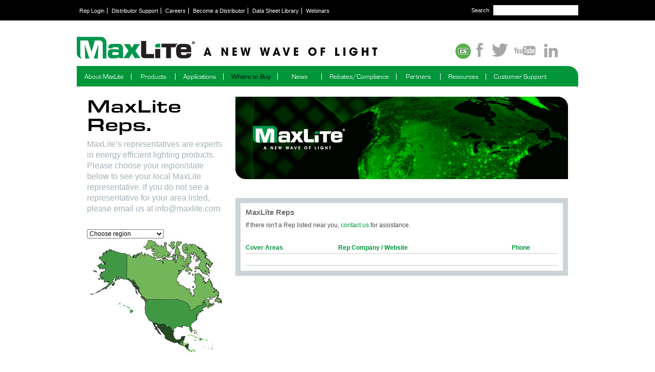

--- FILE ---
content_type: text/html; charset=utf-8
request_url: https://newsroom.maxlite.com/maxlite-reps
body_size: 14032
content:


<!DOCTYPE html>
<html xmlns="http://www.w3.org/1999/xhtml">
<head id="headMaster">
    <!-- Google Tag Manager -->
    <script>(function(w,d,s,l,i){w[l]=w[l]||[];w[l].push({'gtm.start':
    new Date().getTime(),event:'gtm.js'});var f=d.getElementsByTagName(s)[0],
    j=d.createElement(s),dl=l!='dataLayer'?'&l='+l:'';j.async=true;j.src=
    'https://www.googletagmanager.com/gtm.js?id='+i+dl;f.parentNode.insertBefore(j,f);
    })(window,document,'script','dataLayer','GTM-PCVHS33');</script>
    <!-- End Google Tag Manager -->

	<!-- Google Analytics -->
	<script>
	(function(i,s,o,g,r,a,m){i['GoogleAnalyticsObject']=r;i[r]=i[r]||function(){
	(i[r].q=i[r].q||[]).push(arguments)},i[r].l=1*new Date();a=s.createElement(o),
	m=s.getElementsByTagName(o)[0];a.async=1;a.src=g;m.parentNode.insertBefore(a,m)
	})(window,document,'script','https://www.google-analytics.com/analytics.js','ga');
	
	ga('create', 'UA-129078492-1', 'auto');
	ga('send', 'pageview');
	
	

			dataLayer.push({
				'event': 'auth-check',
				'auth': 'N'
			})
    
	


	</script>
	<!-- End Google Analytics -->
	
	<meta http-equiv="Content-Type" content="text/html; charset=utf-8" /><title>
	MaxLite Representatives - MaxLite | MaxLED - MaxLite | MaxLED
</title><meta name="apple-mobile-web-app-capable" content="yes" /><meta name="apple-mobile-web-app-status-bar-style" content="black" /><link rel="apple-touch-icon" sizes="114x114" href="/_assets/images/icon-ios-114-trans.png" />
	<!--<link rel="stylesheet" href="/_assets/css/add2home.css" />
	<script type="application/javascript" src="/_assets/js/add2homeExt.js" charset="utf-8"></script>
	<script type="application/javascript" src="/_assets/js/add2home.js" charset="utf-8"></script>
	-->
	<link rel="shortcut icon" type="image/icon" href="/_assets/images/favicon/favicon.ico" /><link href="/_assets/css/reset.css" rel="stylesheet" type="text/css" /><link href="/_assets/css/menu.css" rel="stylesheet" type="text/css" /><link href="/_assets/css/jquery-ui.css" rel="stylesheet" type="text/css" /><link href="/_assets/js/jquery.pikachoose.css" rel="stylesheet" type="text/css" /><link href="/_assets/css/style.css" rel="stylesheet" type="text/css" /><link href="/_assets/css/pages.css" rel="stylesheet" type="text/css" />
	<!--[if IE 9]><link rel="stylesheet" href="/_assets/css/ie9.css" type="text/css" media="screen" /><![endif]-->
	<!--[if IE 8]><link rel="stylesheet" href="/_assets/css/ie8.css" type="text/css" media="screen" /><![endif]-->
	<!--[if IE 7]><link rel="stylesheet" href="/_assets/css/ie7.css" type="text/css" media="screen" /><![endif]-->
	<script type="text/javascript" src="/_assets/js/common.js?ver=3"></script>
	<script type="text/javascript" src="/_assets/js/jquery.js"></script>
	<script type="text/javascript" src="/_assets/js/jquery-ui.js"></script>
	<script type="text/javascript" src="/_assets/js/jquery.actual.js"></script>
	<script type="text/javascript" src="/_assets/js/jquery.cycle.js"></script>

	<script type="text/javascript" src="/_assets/js/fancybox/jquery.fancybox.js"></script>
	<script type="text/javascript" src="/_assets/js/fancybox/jquery.mousewheel-3.0.4.pack.js"></script>
	<script type="text/javascript" src="/_assets/js/fancybox/jquery.fancybox-1.3.4.pack.js"></script>
	<script type="text/javascript" src="/_assets/js/fancybox/jquery.mousewheel-3.0.4.pack.js"></script>
	<link rel="stylesheet" href="/_assets/js/fancybox/jquery.fancybox.css" type="text/css" media="screen" />
	<script type="text/javascript" src="/_assets/js/fancybox/jquery.easing-1.3.pack.js"></script>

	<script type="text/javascript" src="/_assets/js/jquery.pikachoose.js"></script>
	<script type="text/javascript" src="/_assets/js/imageloader.js"></script>
	<!--<script type="text/javascript" src="/_assets/js/jquery.tmpl.min.js"></script>
	<script type="text/javascript" src="/_assets/js/jquery.easing.js"></script>
	<script type="text/javascript" src="/_assets/js/jquery.elastislide.js"></script>
	<script type="text/javascript" src="/_assets/js/gallery.js"></script>-->
	<script type="text/javascript" src="/_assets/js/jquery.browser.detect.js"></script>
	<script type="text/javascript" src="/_assets/js/functions.js"></script>


	<script type="text/javascript" src="/_assets/js/RGraph.common.core.js"></script>
	<script type="text/javascript" src="/_assets/js/RGraph.common.key.js"></script>
	<script type="text/javascript" src="/_assets/js/RGraph.bar.js"></script>

<script src="https://use.typekit.net/jrt3ucl.js"></script>
<script>try { Typekit.load({ async: true }); } catch (e) { }</script>

	<link href="https://fonts.googleapis.com/css?family=Orbitron:700" rel="stylesheet" type="text/css" /><link href="https://fonts.googleapis.com/css?family=Gotham" rel="stylesheet" type="text/css" /><link rel="stylesheet" href="https://use.typekit.net/ero5vdo.css" />

	<!--[if lt IE 9]><script type="text/javascript" src="/_assets/js/excanvas/excanvas.js"></script><![endif]-->

	<script type="text/javascript">


		(function (a, b) {

			if (document.cookie.indexOf('fullsite') > -1) {
				return; // skip redirect
			}
			if (location.search.indexOf('fullsite') > -1) {
				document.cookie = 'fullsite=true; path=/;';
				return; // skip redirect
			}
			if (/android.+mobile|avantgo|bada\/|blackberry|blazer|compal|elaine|fennec|hiptop|iemobile|ip(hone|od)|iris|kindle|lge |maemo|meego.+mobile|midp|mmp|netfront|opera m(ob|in)i|palm( os)?|phone|p(ixi|re)\/|plucker|pocket|psp|series(4|6)0|symbian|treo|up\.(browser|link)|vodafone|wap|windows (ce|phone)|xda|xiino/i.test(a) || /1207|6310|6590|3gso|4thp|50[1-6]i|770s|802s|a wa|abac|ac(er|oo|s\-)|ai(ko|rn)|al(av|ca|co)|amoi|an(ex|ny|yw)|aptu|ar(ch|go)|as(te|us)|attw|au(di|\-m|r |s )|avan|be(ck|ll|nq)|bi(lb|rd)|bl(ac|az)|br(e|v)w|bumb|bw\-(n|u)|c55\/|capi|ccwa|cdm\-|cell|chtm|cldc|cmd\-|co(mp|nd)|craw|da(it|ll|ng)|dbte|dc\-s|devi|dica|dmob|do(c|p)o|ds(12|\-d)|el(49|ai)|em(l2|ul)|er(ic|k0)|esl8|ez([4-7]0|os|wa|ze)|fetc|fly(\-|_)|g1 u|g560|gene|gf\-5|g\-mo|go(\.w|od)|gr(ad|un)|haie|hcit|hd\-(m|p|t)|hei\-|hi(pt|ta)|hp( i|ip)|hs\-c|ht(c(\-| |_|a|g|p|s|t)|tp)|hu(aw|tc)|i\-(20|go|ma)|i230|iac( |\-|\/)|ibro|idea|ig01|ikom|im1k|inno|ipaq|iris|ja(t|v)a|jbro|jemu|jigs|kddi|keji|kgt( |\/)|klon|kpt |kwc\-|kyo(c|k)|le(no|xi)|lg( g|\/(k|l|u)|50|54|\-[a-w])|libw|lynx|m1\-w|m3ga|m50\/|ma(te|ui|xo)|mc(01|21|ca)|m\-cr|me(di|rc|ri)|mi(o8|oa|ts)|mmef|mo(01|02|bi|de|do|t(\-| |o|v)|zz)|mt(50|p1|v )|mwbp|mywa|n10[0-2]|n20[2-3]|n30(0|2)|n50(0|2|5)|n7(0(0|1)|10)|ne((c|m)\-|on|tf|wf|wg|wt)|nok(6|i)|nzph|o2im|op(ti|wv)|oran|owg1|p800|pan(a|d|t)|pdxg|pg(13|\-([1-8]|c))|phil|pire|pl(ay|uc)|pn\-2|po(ck|rt|se)|prox|psio|pt\-g|qa\-a|qc(07|12|21|32|60|\-[2-7]|i\-)|qtek|r380|r600|raks|rim9|ro(ve|zo)|s55\/|sa(ge|ma|mm|ms|ny|va)|sc(01|h\-|oo|p\-)|sdk\/|se(c(\-|0|1)|47|mc|nd|ri)|sgh\-|shar|sie(\-|m)|sk\-0|sl(45|id)|sm(al|ar|b3|it|t5)|so(ft|ny)|sp(01|h\-|v\-|v )|sy(01|mb)|t2(18|50)|t6(00|10|18)|ta(gt|lk)|tcl\-|tdg\-|tel(i|m)|tim\-|t\-mo|to(pl|sh)|ts(70|m\-|m3|m5)|tx\-9|up(\.b|g1|si)|utst|v400|v750|veri|vi(rg|te)|vk(40|5[0-3]|\-v)|vm40|voda|vulc|vx(52|53|60|61|70|80|81|83|85|98)|w3c(\-| )|webc|whit|wi(g |nc|nw)|wmlb|wonu|x700|yas\-|your|zeto|zte\-/i.test(a.substr(0, 4))) {

				window.location = "http://m.maxlite.com";
			}
		})(navigator.userAgent || navigator.vendor || window.opera, 'http://www.maxlite.com/');


	</script>

<script src="//assets.adobedtm.com/c876840ac68fc41c08a580a3fb1869c51ca83380/satelliteLib-f847300c0dbfe881e259177f223e827046d88720.js"></script>



	
    
	<link href="/_assets/css/ajax-loader.css" rel="stylesheet" type="text/css" />

<meta name="description" content="Buy MaxLite products from our representatives." /></head>
<body>
<!-- Google Tag Manager (noscript) -->
<noscript><iframe src="https://www.googletagmanager.com/ns.html?id=GTM-PCVHS33"
height="0" width="0" style="display:none;visibility:hidden"></iframe></noscript>
<!-- End Google Tag Manager (noscript) -->
	<div id="fb-root"></div>
	<script>(function (d, s, id) {
	var js, fjs = d.getElementsByTagName(s)[0];
	if (d.getElementById(id)) return;
	js = d.createElement(s); js.id = id;
	js.src = "//connect.facebook.net/en_US/all.js#xfbml=1";
	fjs.parentNode.insertBefore(js, fjs);
}(document, 'script', 'facebook-jssdk'));</script>
	<form method="post" action="./maxlite-reps" id="formMaster">
<div class="aspNetHidden">
<input type="hidden" name="__EVENTTARGET" id="__EVENTTARGET" value="" />
<input type="hidden" name="__EVENTARGUMENT" id="__EVENTARGUMENT" value="" />
<input type="hidden" name="__LASTFOCUS" id="__LASTFOCUS" value="" />
<input type="hidden" name="__VIEWSTATE" id="__VIEWSTATE" value="yxEuCk6oEXY3ra7TWnM1Uq+96KKEPUESX7JJ4aSL+gX9FoOqk+Wbx55Rjzas6Xr2AnnAW/kQ6UfSJCFIFBaZI5yevsPucZmGtBufD1Yr/L6DYma7FKuzTNPk3nKhHXkb+ygseu1HX/[base64]/g13PyZCGqMuQZ+XWRC3/FS9cYs5F2r79WfTXhncUYKZdjwsLpx1ywhGCGo2/YSqobyUm+WEMlHrjd1hv3ZCGkzDzJ1tedy1Jnm0N9mMDs5eZzRNtjzEK311aT4lV7jVTpFVrx2uo+ned3b7XFQVB59UAztAet0IyKwqycDKlZpNXcZo/YMUl49vPswcEzWA9/12ExzxECcDToEYLPuZ/HlhadNUk2Ya7L2SLaqM/1/B7R0Bad82EkFdl3r+B7Z9zoclOs/sPNLGxTqUEM1vrznBOKL/n5PzBg7SSIOCmDhiyM19u8OdFSaePxm65It+xK4U33NWFys/iJhW10th6ksQ46JaEMeWYqgZ0Zg6Cf9iwVb9/5XKZAkNXVbSsgI3S8p4vPBfaVwV9UayqN775gG37QrRx29wyAOyfIq5DOE1L0+baG+qI6p1pHbsNCeWhLm+mj5htFvEyT6x+/ccOoECx/[base64]/h0w0WToaPDnva9iDNf01nhp5YQ6GNaDdXwmogOPpBuAO8e8kjKSW9jA3j5SGfuOpTEgpRdGHWw+Ds+gceCT3YVL6c6vt0s1sDxc6gaMq0eRrTUZ15ajU7xrBRddYlGBKGwx8V2VN7zMCoWl7oRhCfoGIbuACmFPxS/TD9XxIOz1Frie24FKk6dsFCPoSL0aXmWru0dols6u753qYuVAMv2l+RSR1HcWCc3G6XpjEULAIcMvjJ+sGC5l10lqy3H/nZCn+WgayHiFgdmQ1azdur4SWswr02ftlSIBRF5BZd8YOS2Mg2pzZsD7UHyvXSJ39vgez3aZ9B+2w2UHhMv+I7ia57p8W+vyuuhs9RmQA/opr7FjBPaNhoFTjvNJWlg7f+IQWIcEJOdnNIHZuZm9pdT1uqpOwvBd8XENcRU8S1DhsaXmyrNiyUS8DfoXtjKUSf86jwtMwrrifX0xQ0/+oiKFMd5DIlVkr/tdq+OHsaFF/yv/mA==" />
</div>

<script type="text/javascript">
//<![CDATA[
var theForm = document.forms['formMaster'];
if (!theForm) {
    theForm = document.formMaster;
}
function __doPostBack(eventTarget, eventArgument) {
    if (!theForm.onsubmit || (theForm.onsubmit() != false)) {
        theForm.__EVENTTARGET.value = eventTarget;
        theForm.__EVENTARGUMENT.value = eventArgument;
        theForm.submit();
    }
}
//]]>
</script>


<script src="/WebResource.axd?d=pynGkmcFUV13He1Qd6_TZJaSid4_nzEiFogxC97ADPk7yYbtz-pw_QDY3CVVK6cCdzXPEMiPoZKQbX-3WCNPxg2&amp;t=637100626445053551" type="text/javascript"></script>


<script src="/ScriptResource.axd?d=NJmAwtEo3Ipnlaxl6CMhvj3osSWh5iKoUgJLF-PAAR0LfsnKWX36mTtQysz6icJCXLGVdQ0k2UcMwUq27rd-yp9OHV64VKsWlEfX0aN967Yg3i8XQBWZSZPeAQK6ki9WzJMUU9Ymx_lXPBxvd1FJ9iQVTluq4wgDU9nYtL8mQlI1&amp;t=ffffffff9a9577e8" type="text/javascript"></script>
<script src="/ScriptResource.axd?d=dwY9oWetJoJoVpgL6Zq8ON_yZxaQHxSwTwnDTcKt8j-xYw9WicZExrJ7q2-efTFHUmosc2CIsxKKgA1Bi-5nUf7bgl_87UP439bb__w8gvzDBs4PD2QT6leOWyWAzAAgtXHWImRLFe9DV_bHKDcpJutoMvQ0qYBYgf6_0uRFCps1&amp;t=ffffffff9a9577e8" type="text/javascript"></script>
<div class="aspNetHidden">

	<input type="hidden" name="__VIEWSTATEGENERATOR" id="__VIEWSTATEGENERATOR" value="E1B7C67B" />
	<input type="hidden" name="__EVENTVALIDATION" id="__EVENTVALIDATION" value="jqL2z46mzyujsiiI4N3assh9RFh+uFavR0XEyGDxjIpgcPjekpwFqdJDV0OadjIU8Cae8d/LMjQAiBdikmLLMh5DiEndfCsWS/7wTCL5qxNtBQHHWrrNZO0uA73OekxdIwGt6tuuxugdERl6CSZOL/883/cWkTqs23khvc5hBi6fMR9QXrdHl3R2rgH/aRU8G9dexC6chsgTn/m8uhufBIgaepjKBdVI//7VTCeTafHkMTMDbj8s0rCml/dbsyEiDLhUiVZge9w7LkzYSpgmQQWwtjSb6/Jy2GJ2B3SdfRW+2k7FT/JnjrxsI4gQomNuESMOPkQnA7gDg72n0bnsi5TMVUMsUkN3yEhOn/[base64]/cW+0TGMdUpQHJpu8SGN5ZvVdl2wtjPesXds3TSgRf5iSM24gskJjyLGbH141i8AAUOdKqODlRf5WC/f2eRh+ASqiCLGNtL7YlAR/ucXDrfSDPNq3yobMDZq1n2n0T+5obE/+uPKfOrt/[base64]/Uzy1YMgJ1daf4u9LB7S9gf1qoi1ilEQa/CaZmRjPZV4K53tN1CJtTfagvDadb2BuALPdJH6CKwUJHF/enHv847toHRSCVjAmCz7wjdI4BbKg+Ts31KH4vbzFwfQnwlUEeD+WNkS3z/2xEA2BKw3uCiarMCtooGSU4PY5cg5MW3pw2ZAlnMy1KUyLDCX/JW++Y94vjdQaruvBIE8gN+0SOIBSljagSsguU1u2QuOLCueJJO8NJZ/QB+L+EjngxQ=" />
</div>
		<div id="wrapper">
			<div id="content">
				<!-- Start Header -->
				<div id="header">
					<h1 id="logo"><a href="/">Maxlite</a></h1>
					<div class="social right"><a href="/Sp" > <img src="/_assets/images/SpanishIcon.png" width="30" height="30" style="border: 0;" alt="Spanish"></a>
						<a href="https://www.facebook.com/pages/MaxLite/122602531129161" target="”_blank”">
							<img src="/_assets/images/FaceBookGray.jpg" style="border: 0;" alt="Facebook" /></a>
						<a href="https://twitter.com/#!/maxlite" target="”_blank”">
							<img src="/_assets/images/TwitterGray.jpg" style="border: 0;" alt="Twitter" /></a>
						<a href="https://www.youtube.com/maxlitevideos" target="”_blank”">
							<img src="/_assets/images/YoutubeGray.jpg" style="border: 0;" alt="YouTube" /></a>
						<a href="https://www.linkedin.com/company/maxlite" target="”_blank”">
							<img src="/_assets/images/linkedInGray.jpg" style="border: 0;" alt="Linked In" /></a>
					</div>
					<div id="topNav">
						<div id="searchbar" class="right">
							<div class="_form">
								<label>Search</label>
								<input id="searchBox" type="text" onkeypress="return doSearch(event);" />
							</div>
						</div>
						<div class="top-link">
							<a href="/Account/Login?ReturnUrl=/maxlite-reps">Rep Login</a>
							<a href="https://support.maxlite.com" target="_blank">Distributor Support</a>
							<a href="/career-opportunities">Careers</a>
							<a href="/become-a-distributor">Become a Distributor</a>
							<a href="/product-library">Data Sheet Library</a>
							<a href="/webinar">Webinars</a>
						</div>

					</div>
					<div class="clr"></div>

					<div class="clr"></div>
					<div id="navbar">
						<ul id="nav">
							<li class="">
								<a href="/history">About MaxLite</a>
								<div class="subwrap">
									<ul class="subnav">
										<li><a href="/history">History</a></li>
										<li><a href="/vision-purpose">Vision and Purpose</a></li>
										<li><a href="/leadership">Leadership</a></li>
										<li><a href="/Patents">Patents</a></li>
										<li><a href="https://recruiting.paylocity.com/recruiting/jobs/List/6152/Maxlite-Inc">Careers</a></li>
										<li><a href="/directions-and-contacts">Directions and Contacts</a></li>
									</ul>
								</div>
							</li>

							<li class="">
								<a href="/products">Products</a>
								<div class="subwrap">
									<ul class="prodsubnav">

										

										

												<li>
													<a href='/products/outdoor/type'>Outdoor</a>
													<ul class="category">
														
																<li><a href='/products/m-series-outdoor-fixtures'>M Series Outdoor Fixtures</a></li>
															
																<li><a href='/products/area-fixtures/list'>Area Fixtures</a></li>
															
																<li><a href='/products/wall-luminaires/list'>Wall Luminaires</a></li>
															
																<li><a href='/products/flood-fixtures/list'>Flood Fixtures</a></li>
															
																<li><a href='/products/canopy-and-parking-garage-luminaires/list'>Canopy and Parking Garage Luminaires</a></li>
															
																<li><a href='/products/sports-lighting/list'>Sports Lighting</a></li>
															
																<li><a href='/products/field-installable-outdoor-battery-backup'>Field Installable Outdoor Battery Backup</a></li>
															
																<li><a href='/products/residential-and-security-luminaires/list'>Residential and Security Luminaires</a></li>
															
																<li><a href='/products/bollards/list'>Bollards</a></li>
															
																<li><a href='/products/poles-and-mounting-accessories/list'>Poles and Mounting Accessories</a></li>
															
													</ul>
												</li>
											

												<li>
													<a href='/products/indoor/type'>Indoor</a>
													<ul class="category">
														
																<li><a href='/products/panels-and-troffers/list'>Panels and Troffers</a></li>
															
																<li><a href='/products/downlights/list'>Downlights</a></li>
															
																<li><a href='/products/high-bays/list'>High Bays</a></li>
															
																<li><a href='/products/linear-fixtures/list'>Linear Fixtures</a></li>
															
																<li><a href='/products/retrofit-kits/list'>Retrofit Kits</a></li>
															
																<li><a href='/products/lightbars/list'>Lightbars</a></li>
															
																<li><a href='/products/t8-lamp-ready-fixtures'>T8 Lamp Ready Fixtures</a></li>
															
																<li><a href='/products/t5-lamp-ready-fixtures'>T5 Lamp Ready Fixtures</a></li>
															
																<li><a href='/products/exit-and-emergency-lighting/list'>Exit and Emergency Lighting</a></li>
															
																<li><a href='/products/pendants/list'>Pendants</a></li>
															
													</ul>
												</li>
											

												<li>
													<a href='/products/residential/type'>Residential</a>
													<ul class="category">
														
																<li><a href='/products/residential-downlights/list'>Residential Downlights</a></li>
															
																<li><a href='/products/flush-mounts/list'>Flush Mounts</a></li>
															
																<li><a href='/products/sconces/list'>Sconces</a></li>
															
																<li><a href='/products/vanity-bars/list'>Vanity Bars</a></li>
															
																<li><a href='/products/purairmax-tabletop-air-purifier'>PurAirMax Tabletop Air Purifier</a></li>
															
																<li><a href='/products/residential-lanterns/list'>Residential Lanterns</a></li>
															
																<li><a href='/products/security-lights/list'>Security Lights</a></li>
															
																<li><a href='/products/jelly-jars/list'>Jelly Jars</a></li>
															
																<li><a href='/products/garage-light'>Garage Light</a></li>
															
																<li><a href='/products/desk-lamp'>Desk Lamp</a></li>
															
																<li><a href='/products/plugs-and-power-strips/list'>Plugs and Power Strips</a></li>
															
																<li><a href='/products/dusk-to-dawn-nightlight'>DUSK TO DAWN NIGHTLIGHT</a></li>
															
													</ul>
												</li>
											

												<li>
													<a href='/products/lamps/type'>Lamps</a>
													<ul class="category">
														
																<li><a href='/products/a-lamps/list'>A Lamps</a></li>
															
																<li><a href='/products/par-lamps/list'>PAR Lamps</a></li>
															
																<li><a href='/products/br-lamps/list'>BR Lamps</a></li>
															
																<li><a href='/products/linear-t8-t5-and-u-bend/list'>Linear T8, T5 & U-Bend</a></li>
															
																<li><a href='/products/mr16s/list'>MR16s</a></li>
															
																<li><a href='/products/globes/list'>Globes</a></li>
															
																<li><a href='/products/candles/list'>Candles</a></li>
															
																<li><a href='/products/filament-lamps'>Filament Lamps</a></li>
															
																<li><a href='/products/high-bay-retrofit-lamps'>High Bay Retrofit Lamps</a></li>
															
																<li><a href='/products/post-top-lamps'>Post Top Lamps</a></li>
															
																<li><a href='/products/pll-retrofit-lamps/list'>PLL Retrofit Lamps</a></li>
															
																<li><a href='/products/pl-retrofit-lamps/list'>PL Retrofit Lamps</a></li>
															
																<li><a href='/products/ja8-listed-lamps'>JA8 Listed Lamps</a></li>
															
																<li><a href='/products/miniature-lamps/list'>Miniature Lamps</a></li>
															
													</ul>
												</li>
											

												<li>
													<a href='/products/controls/type'>Controls</a>
													<ul class="category">
														
																<li><a href='/products/c-max-network-partners/list'>C-Max Network Partners</a></li>
															
																<li><a href='/products/c-max-easyrf-controls'>c-Max EasyRF controls</a></li>
															
																<li><a href='/products/c-max-basic-controls'>c-Max Basic Controls</a></li>
															
																<li><a href='/products/c-max-network-controls'>C-Max Network Controls</a></li>
															
																<li><a href='/products/controls-stand-alone'>Controls - Stand Alone</a></li>
															
																<li><a href='/products/controls-fixture-options'>Controls - Fixture Options</a></li>
															
													</ul>
												</li>
											

												<li>
													<a href='/products/exit-and-emergency-lighting/type'>Exit and Emergency Lighting</a>
													<ul class="category">
														
																<li><a href='/products/exit-signs/list'>Exit Signs</a></li>
															
																<li><a href='/products/emergency-light'>Emergency Light</a></li>
															
																<li><a href='/products/guardmax-oval-wall-packs'>GuardMax Oval Wall Packs</a></li>
															
																<li><a href='/products/exit-signs-and-emergency-lights-wet-location'>Exit Signs and Emergency Lights Wet Location</a></li>
															
													</ul>
												</li>
											

												<li>
													<a href='/products/light-engines-retrofit-kits/type'>Light Engines - Retrofit Kits</a>
													<ul class="category">
														
																<li><a href='/products/linear-light-engines-retrofit-kits'>Linear Light Engines - Retrofit Kits</a></li>
															
																<li><a href='/products/round-light-engines-retrofit-kits'>Round Light Engines - Retrofit Kits</a></li>
															
																<li><a href='/products/socket-source-light-engines'>Socket Source Light Engines</a></li>
															
													</ul>
												</li>
											

												<li>
													<a href='/products/harsh-and-hazardous/type'>Harsh and Hazardous</a>
													<ul class="category">
														
																<li><a href='/products/flood-light-cid1'>Flood Light CID1</a></li>
															
																<li><a href='/products/wall-pack-cid2'>Wall Pack CID2</a></li>
															
																<li><a href='/products/flood-light-cid2'>Flood Light CID2</a></li>
															
																<li><a href='/products/linear-cid1'>Linear CID1</a></li>
															
																<li><a href='/products/linear-cid2'>Linear CID2</a></li>
															
																<li><a href='/products/highbay-lowbay-cid2'>Highbay - LowBay CID2</a></li>
															
																<li><a href='/products/jelly-jar-cid2'>Jelly Jar CID2</a></li>
															
																<li><a href='/products/marine-grade'>Marine Grade</a></li>
															
													</ul>
												</li>
											

												<li>
													<a href='/products/ev-charging-solutions/type'>EV Charging Solutions</a>
													<ul class="category">
														
																<li><a href='/products/evmax-chargers'>EVMax+ Chargers</a></li>
															
													</ul>
												</li>
											
                                        <li><a href="https://www.maxlite.com/products/exit-and-emergency-lighting/list">Exit and Emergency lighting</a></li>
										<li><a href="/consumer-products">Consumer Products</a></li>
										<li><a href="/product/clearance-products" class="clearanceMenu">Clearance and Sale Products</a></li>

									</ul>


								</div>
							</li>
							<li class="">
								<a href="/applications/schools-and-universities">Applications</a>

								<div class="subwrap">
									<ul class="subnav">
										<li><a href="/applications/schools-and-universities">Schools and Universities</a></li><li><a href="/applications/retail-or-hospitality">Retail / Hospitality</a></li><li><a href="/applications/healthcare">Healthcare</a></li><li><a href="/applications/office-meetingspace">Office / Meeting Space</a></li><li><a href="/applications/industrial">Industrial</a></li><li><a href="/applications/residential">Residential</a></li><li><a href="/applications/civil-service-buildings">Civil Service Buildings</a></li><li><a href="/applications/recreation-or-public-venues">Recreation / Public Venues</a></li>
									</ul>

								</div>
							</li>
							<li class="active">
								<a href="/online-retailers">Where to Buy</a>
								<div class="subwrap">
									<ul class="subnav">
										<li><a href="/online-retailers">Online Retailers</a></li>
										<li><a href="/maxlite-reps">Maxlite Reps</a></li>
										<li><a href="/petro-and-chemical-reps">Maxlite Petro and Chemical Reps</a></li>

										<li><a href="/dealer-locator">Dealer Locator</a></li>
										<li><a href="/where-to-buy/lighting-showrooms">Showroom Locator</a></li>
										<li><a href="/where-to-buy/oem">OEM</a></li>
										<li><a href="/national-accounts">National Accounts</a></li>
									</ul>
								</div>
							</li>
							<li class="">
								<a href="/news-and-events">News</a>
							</li>

							<li class=""><a href="/utility-rebate-programs">Rebates/Compliance</a>
								<div class="subwrap">
									<ul class="subnav">
										<li><a href="/utility-rebate-programs">Utility Rebate Finder</a></li>

										<li><a href="/custom-rebate-calculator">Custom Rebate Calculator</a></li>
										<li><a href="/dlc-energy-star-products">DLC, T20, JA8 and ENERGY STAR Products</a></li>
										<li><a href="/california-compliance">California Compliance</a></li>
										<li><a href="/baa-taa-compliance">BAA/TAA Compliance</a></li>

									</ul>
								</div>
							</li>

							<li class=""><a href="/government-agencies">Partners</a>
								<div class="subwrap">
									<ul class="subnav">
										<li><a href="/government-agencies">Government Agencies</a></li>
										<li><a href="/trade-organizations">Trade Organizations</a></li>
										<li><a href="/buying-groups">Buying Groups</a></li>
									</ul>
								</div>
							</li>
							<li class=""><a href="/resources/print-resources">Resources</a>
								<div class="subwrap">
									<ul class="subnav">
										<li><a href="/resources/print-resources">Print Resources</a></li>
										<li><a href="/resources/in-the-media">In The Media</a></li>
										<li><a href="/resources/case-studies">Case Studies</a></li>
										<li><a href="/resources/sales-videos">Product Videos</a></li>
										
										<li><a href="/resources/roi-calculator">ROI Calculator</a></li>
									
										<li><a href="/resources/lighting-and-technology-university">MaxLite Lighting and Technology University</a></li>

									</ul>
								</div>
							</li>
							<li class="">
								<a href="/customer-support">Customer Support</a>
								<div class="subwrap">
									<ul class="subnav">
										<li><a href="/customer-support">Customer Support</a></li>
										<li><a href="/resources/warranties">Warranties</a></li>
										<li><a href="/contact-us">Contact Us</a></li>
										


									</ul>
								</div>
							</li>
						</ul>
					</div>
				</div>
				<!-- End Header -->
				<div class="clr"></div>
				<!-- Start Contents -->
				
            <div id="main">
                <div class="sidebar left">
                    
	<div id="title">
		<h2>MaxLite Reps.</h2>
	</div>
	<div class="desc lightGray larger">
		<p>MaxLite’s representatives are experts in energy efficient lighting products.  Please choose your region/state below to see your local MaxLite representative.  If you do not see a representative for your area listed, please email us at info@maxlite.com</p>
		<br />
		<div class="repMap">
			<select name="ctl00$ctl00$ContentMain$ContentSideLeft$DropDownState" onchange="javascript:setTimeout(&#39;__doPostBack(\&#39;ctl00$ctl00$ContentMain$ContentSideLeft$DropDownState\&#39;,\&#39;\&#39;)&#39;, 0)" id="ContentMain_ContentSideLeft_DropDownState">
	<option selected="selected" value="">Choose region</option>
	<option value="AK">Alaska</option>
	<option value="AL">Alabama</option>
	<option value="AR">Arkansas</option>
	<option value="AZ">Arizona </option>
	<option value="CA">California </option>
	<option value="CAN">Canada</option>
	<option value="CO">Colorado </option>
	<option value="CT">Connecticut</option>
	<option value="DC">District of Columbia</option>
	<option value="DE">Delaware</option>
	<option value="FL">Florida</option>
	<option value="GA">Georgia</option>
	<option value="GU">Guam </option>
	<option value="HI">Hawaii</option>
	<option value="IA">Iowa</option>
	<option value="ID">Idaho</option>
	<option value="IL">Illinois</option>
	<option value="IN">Indiana</option>
	<option value="KS">Kansas</option>
	<option value="KY">Kentucky</option>
	<option value="LA">Louisiana</option>
	<option value="MA">Massachusetts</option>
	<option value="MD">Maryland</option>
	<option value="ME">Maine</option>
	<option value="MI">Michigan</option>
	<option value="MN">Minnesota</option>
	<option value="MO">Missouri</option>
	<option value="MS">Mississippi</option>
	<option value="MT">Montana</option>
	<option value="NC">North Carolina</option>
	<option value="ND">North Dakota</option>
	<option value="NE">Nebraska</option>
	<option value="NH">New Hampshire</option>
	<option value="NJ">New Jersey</option>
	<option value="NM">New Mexico</option>
	<option value="NV">Nevada</option>
	<option value="NY">New York</option>
	<option value="OH">Ohio</option>
	<option value="OK">Oklahoma</option>
	<option value="OR">Oregon</option>
	<option value="PA">Pennsylvania</option>
	<option value="RI">Rhode Island</option>
	<option value="SC">South Carolina</option>
	<option value="SD">South Dakota</option>
	<option value="TN">Tennessee</option>
	<option value="TX">Texas</option>
	<option value="UT">Utah</option>
	<option value="VA">Virginia </option>
	<option value="VT">Vermont</option>
	<option value="WA">Washington</option>
	<option value="WI">Wisconsin</option>
	<option value="WV">West Virginia</option>
	<option value="WY">Wyoming</option>

</select>
			<br />
			<img src="/_assets/images/rep-map.jpg" alt="" style="border: 0" />
		</div>
	</div>

                </div>
                <div class="mainContent right">
                    
	<div id="headerImg">
		<img src="/_assets/images/maxliteRepsHeader16.jpg" alt="MaxLite Reps" style="border: 0" /></div>
	

                    
	<script type="text/javascript">
//<![CDATA[
Sys.WebForms.PageRequestManager._initialize('ctl00$ctl00$ContentMain$ContentRightMain$ScriptManager1', 'formMaster', ['tctl00$ctl00$ContentMain$ContentRightMain$UpdatePanel1','ContentMain_ContentRightMain_UpdatePanel1'], ['ctl00$ctl00$ContentMain$ContentSideLeft$DropDownState','ContentMain_ContentSideLeft_DropDownState'], [], 90, 'ctl00$ctl00');
//]]>
</script>

	<div id="ContentMain_ContentRightMain_UpdatePanel1">
	
			<div class="repsTable">
				<div class="desc">
					<h3>
						MaxLite Reps</h3>
					<p>If there isn't a Rep listed near you, <a href="/contact-us">contact us</a> for assistance.</p>
				</div>

				
						<table>
							<tr class="label">
								<td>Cover Areas</td>
								<td>Rep Company / Website</td>
								<td>Phone</td>
							</tr>
							<tr>
								<td colspan="4" align="center">&nbsp;</td>
							</tr>
						</table>
					
				<div id="ContentMain_ContentRightMain_UpdateProgress1" style="display:none;">
		
						<div class="overlay">
							<div class="overlayContent">
								Loading<br />
								<img src="/_assets/images/ajax-loader.gif" alt="Loading..." />
							</div>
						</div>
					
	</div>
			</div>
		
</div>

                </div>
            </div>

				<!-- End Contents -->
				<div class="clr"></div>
				<div class="clr"></div>

			</div>

		</div>
<!-- Start Footer -->
<div id="footer">

<div class="micrositeButtons" style="text-align: center; margin-top:-10px;">
<br /><br />
<h2 style="color:#7d7d7d; font-size:26px;">Product Microsites</h2><br>

<a href="https://www.maxlite.com/PhotonMax/"><img src="/_assets/images/home/microsite_Photonmax.png" width="155px" height="84"  border="0" alt="" /></a>&nbsp;&nbsp;<a href="http://www.quadromax.com"><img src="/_assets/images/home/microsite_QuadroMax.png" width="155px" height="84" border="0" alt="" /></a>&nbsp;&nbsp;<a href="https://www.maxlite.com/Mpulse/"><img src="/_assets/images/microsite_MPulse.png" width="155px" height="84"  border="0" alt="" /></a>&nbsp;&nbsp;<a href="https://www.maxlite.com/hazloc/"><img src="/_assets/images/home/microsite_HazLoc.png" width="155px" height="84"  border="0" alt="" /></a>
&nbsp;&nbsp;<a href="https://www.maxlite.com/Industrial/"><img src="/_assets/images/home/microsite_Industrial.png" width="155px" height="84"  border="0" alt="" /></a>&nbsp;&nbsp;<a href="https://www.maxlite.com/Outdoor-Lighting/"><img src="/_assets/images/home/microsite_Outdoor.png" width="155px" height="84"  border="0" alt="" /></a>


</div>
<br />
			<div class="footer-link">
				<a href="/terms-of-use">Terms of Use</a>
				<a href="/sitemap">Site Map</a>
				<a href="/contact-us">Contact Us</a>
				<a href="http://m.maxlite.com">Mobile</a>

			</div>
			<div class="copyright">&copy; Copyright 2011-2019. MaxLite, Inc. All Rights Reserved. </div>
			<script type="text/javascript">_satellite.pageBottom();</script>
		</div>
<!-- End Footer -->
	

<script type="text/javascript">
//<![CDATA[
Sys.Application.add_init(function() {
    $create(Sys.UI._UpdateProgress, {"associatedUpdatePanelId":null,"displayAfter":500,"dynamicLayout":true}, null, null, $get("ContentMain_ContentRightMain_UpdateProgress1"));
});
//]]>
</script>
</form>
	
</body>
</html>


--- FILE ---
content_type: text/css
request_url: https://newsroom.maxlite.com/_assets/css/reset.css
body_size: 729
content:
html, body, div, span, applet, object, iframe, h1, h2, h3, h4, h5, h6, p, blockquote, pre, a, abbr, acronym, address, big, cite, code, del, dfn, em, font, img, ins, kbd, q, s, samp, small, strike, strong, sub, sup, tt, var, dl, dt, dd, ol, ul, li, fieldset, form, label, legend, table, caption, tbody, tfoot, thead, tr, th, td {
    border: 0 none;
    font-family: inherit;
    font-size: 100%;
    font-style: inherit;
    font-weight: inherit;
    margin: 0;
    outline: 0 none;
    padding: 0;
    vertical-align: baseline;
}
:focus {
    outline: 0 none;
}
body {
    background: none repeat scroll 0 0 white;
    color: black;
    line-height: 1;
}
ol, ul, li {
    list-style: none outside none;
}
table {
    border-collapse: separate;
    border-spacing: 0;
}
caption, th, td {
    font-weight: normal;
    text-align: left;
}
blockquote:before, blockquote:after, q:before, q:after {
    content: "";
}
blockquote, q {
    quotes: "" "";
}
form {
    display: inline;
}
b, strong {
    font-weight: bold;
}
i, em {
    font-style: italic;
}
u {
    text-decoration: underline;
}
small {
    font-size: 0.9em;
}
big {
    font-size: 1.1em;
}


--- FILE ---
content_type: text/css
request_url: https://newsroom.maxlite.com/_assets/css/menu.css
body_size: 755
content:
/*---- FIREFOX NAV FIX ---*/
@-moz-document url-prefix() {
    #nav li {
        padding: 0px 16px ! important;
    }
}

/*--- MENU FUNCTION ---*/
#navbar UL
{
/*all lists*/
	/*[disabled]padding:0;*/
	margin: 0;
	list-style: none;
	line-height: 1;
}
#navbar UL A
{
	display: block;
}
#navbar UL LI LI
{
	width: 80px;
}
#navbar UL LI LI A
{
	width: auto;
}
#navbar UL LI
{
/*all list items*/
	float: left;
	min-width: 4.3em;
/*width needed or else Opera goes nuts*/
}
#navbar UL LI .subwrap
{
/*second-level lists*/
	position: absolute;
	width: 10em;
	left: -999em;
/*using left instead of display to hide menus because display: none isn't read by screen readers*/
}
#navbar UL LI:hover .subwrap, #navbar UL LI.sfhover .subwrap
{
/*lists nested under hovered list items*/
	left: auto;
}
#navbar UL LI:hover, #navbar UL LI.hover
{
	position: static;
}
#navbar UL LI UL UL
{
	margin: -1em 0 0 10em;
}
#navbar UL LI:hover UL UL, #navbar UL LI.sfhover UL UL
{
	left: -999em;
}
#navbar UL LI:hover UL, #navbar UL LI LI:hover UL, #navbar UL LI.sfhover .subwrap, #navbar UL LI LI.sfhover UL
{
	left: auto;
}
#navbar UL LI:hover UL UL, #navbar UL LI:hover UL UL UL, #navbar UL LI.sfhover UL UL, #navbar UL LI.sfhover UL UL UL
{
	left: -999em;
}
#navbar UL LI:hover UL, #navbar UL LI LI:hover UL, #navbar UL LI LI LI:hover UL, #navbar UL LI.sfhover UL, #navbar UL LI LI.sfhover UL, #navbar UL LI LI LI.sfhover UL
{
	left: auto;
}
#navbar UL LI:hover UL UL, #navbar UL LI:hover UL UL UL, #navbar UL LI:hover UL UL UL UL, #navbar UL LI.sfhover UL UL, #navbar UL LI.sfhover UL UL UL, #navbar UL LI.sfhover UL UL UL UL
{
	left: -999em;
}
#navbar UL LI:hover UL, #navbar UL LI LI:hover UL, #navbar UL LI LI LI:hover UL, #navbar UL LI LI LI LI:hover UL, #navbar UL LI.sfhover UL, #navbar UL LI LI.sfhover UL, #navbar UL LI LI LI.sfhover UL, #navbar UL LI LI LI LI.sfhover UL
{
	left: auto;
}


--- FILE ---
content_type: text/css
request_url: https://newsroom.maxlite.com/_assets/css/jquery-ui.css
body_size: 7570
content:
/*
* jQuery UI CSS Framework 1.8.12
*
* Copyright 2011, AUTHORS.txt (http://jqueryui.com/about)
* Dual licensed under the MIT or GPL Version 2 licenses.
* http://jquery.org/license
*
* http://docs.jquery.com/UI/Theming/API

Layout helpers
----------------------------------*/
.ui-helper-hidden
{
	display: none;
}
.ui-helper-hidden-accessible
{
	position: absolute !important;
	clip: rect(1px, 1px, 1px, 1px);
	clip: rect(1px, 1px, 1px, 1px);
}
.ui-helper-reset
{
	margin: 0;
	padding: 0;
	border: 0;
	outline: 0;
	line-height: 1.3;
	text-decoration: none;
	font-size: 100%;
	list-style: none;
}
.ui-helper-clearfix:after
{
	content: ".";
	display: block;
	height: 0;
	clear: both;
	visibility: hidden;
}
.ui-helper-clearfix
{
	display: inline-block;
}
/*required comment for clearfix to work in Opera \*/
* HTML .ui-helper-clearfix
{
	height: 1%;
}
.ui-helper-clearfix
{
	display: block;
}
/*end clearfix*/
.ui-helper-zfix
{
	width: 100%;
	height: 100%;
	top: 0;
	left: 0;
	position: absolute;
	opacity: 0;
	filter: Alpha(Opacity=0);
}
/*Interaction Cues
----------------------------------*/
.ui-state-disabled
{
	cursor: default !important;
}
/*Icons
----------------------------------
states and images*/
.ui-icon
{
	display: block;
	text-indent: -99999px;
	overflow: hidden;
	background-repeat: no-repeat;
}
/*Misc visuals
----------------------------------
Overlays*/
.ui-widget-overlay
{
	position: absolute;
	top: 0;
	left: 0;
	width: 100%;
	height: 100%;
}
/*
* jQuery UI Accordion 1.8.12
*
* Copyright 2011, AUTHORS.txt (http://jqueryui.com/about)
* Dual licensed under the MIT or GPL Version 2 licenses.
* http://jquery.org/license
*
* http://docs.jquery.com/UI/Accordion#theming

IE/Win - Fix animation bug - #4615*/
.ui-accordion
{
	width: 100%;
}
.ui-accordion .ui-accordion-header
{
	cursor: pointer;
	position: relative;
	margin-top: 1px;
	zoom: 1;
}
.ui-accordion .ui-accordion-li-fix
{
	display: inline;
}
.ui-accordion .ui-accordion-header-active
{
	border-bottom: 0 !important;
}
.ui-accordion .ui-accordion-header A
{
	display: block;
	font-size: 16px;
	padding: 10px;
}
.ui-accordion-icons .ui-accordion-header A
{
	padding-left: 2.2em;
}
.ui-accordion .ui-accordion-header .ui-icon
{
	position: absolute;
	left: 0.5em;
	top: 50%;
	margin-top: -8px;
}
.ui-accordion .ui-accordion-content
{
	padding: 1em 2.2em;
	border-top: 0;
	margin-top: -2px;
	position: relative;
	top: 1px;
	margin-bottom: 2px;
	overflow: auto;
	display: none;
	zoom: 1;
}
.ui-accordion .ui-accordion-content-active
{
	display: block;
}
/*
* jQuery UI Autocomplete 1.8.12
*
* Copyright 2011, AUTHORS.txt (http://jqueryui.com/about)
* Dual licensed under the MIT or GPL Version 2 licenses.
* http://jquery.org/license
*
* http://docs.jquery.com/UI/Autocomplete#theming
 */
.ui-autocomplete
{
	position: absolute;
	cursor: default;
}
/*workarounds*/
* HTML .ui-autocomplete
{
	width: 1px;
}
/*without this, the menu expands to 100% in IE6

* jQuery UI Menu 1.8.12
*
* Copyright 2010, AUTHORS.txt (http://jqueryui.com/about)
* Dual licensed under the MIT or GPL Version 2 licenses.
* http://jquery.org/license
*
* http://docs.jquery.com/UI/Menu#theming
 */
.ui-menu
{
	list-style: none;
	padding: 2px;
	margin: 0;
	display: block;
	float: left;
}
.ui-menu .ui-menu
{
	margin-top: -3px;
}
.ui-menu .ui-menu-item
{
	margin: 0;
	padding: 0;
	zoom: 1;
	float: left;
	clear: left;
	width: 100%;
}
.ui-menu .ui-menu-item A
{
	text-decoration: none;
	display: block;
	padding: 0.2em 0.4em;
	line-height: 1.5;
	zoom: 1;
}
.ui-menu .ui-menu-item A.ui-state-hover, .ui-menu .ui-menu-item A.ui-state-active
{
	font-weight: normal;
	margin: -1px;
}
/*
* jQuery UI Button 1.8.12
*
* Copyright 2011, AUTHORS.txt (http://jqueryui.com/about)
* Dual licensed under the MIT or GPL Version 2 licenses.
* http://jquery.org/license
*
* http://docs.jquery.com/UI/Button#theming
 */
.ui-button
{
	display: inline-block;
	position: relative;
	padding: 0;
	margin-right: 0.1em;
	text-decoration: none !important;
	cursor: pointer;
	text-align: center;
	zoom: 1;
	overflow: visible;
}
/*the overflow property removes extra width in IE*/
.ui-button-icon-only
{
	width: 2.2em;
}
/*to make room for the icon, a width needs to be set here*/
BUTTON.ui-button-icon-only
{
	width: 2.4em;
}
/*button elements seem to need a little more width*/
.ui-button-icons-only
{
	width: 3.4em;
}
BUTTON.ui-button-icons-only
{
	width: 3.7em;
}
/*button text element*/
.ui-button .ui-button-text
{
	display: block;
	line-height: 1.4;
}
.ui-button-text-only .ui-button-text
{
	padding: 0.4em 1em;
}
.ui-button-icon-only .ui-button-text, .ui-button-icons-only .ui-button-text
{
	padding: 0.4em;
	text-indent: -9999999px;
}
.ui-button-text-icon-primary .ui-button-text, .ui-button-text-icons .ui-button-text
{
	padding: 0.4em 1em 0.4em 2.1em;
}
.ui-button-text-icon-secondary .ui-button-text, .ui-button-text-icons .ui-button-text
{
	padding: 0.4em 2.1em 0.4em 1em;
}
.ui-button-text-icons .ui-button-text
{
	padding-left: 2.1em;
	padding-right: 2.1em;
}
/*no icon support for input elements, provide padding by default*/
INPUT.ui-button
{
	padding: 0.4em 1em;
}
/*button icon element(s)*/
.ui-button-icon-only .ui-icon, .ui-button-text-icon-primary .ui-icon, .ui-button-text-icon-secondary .ui-icon, .ui-button-text-icons .ui-icon, .ui-button-icons-only .ui-icon
{
	position: absolute;
	top: 50%;
	margin-top: -8px;
}
.ui-button-icon-only .ui-icon
{
	left: 50%;
	margin-left: -8px;
}
.ui-button-text-icon-primary .ui-button-icon-primary, .ui-button-text-icons .ui-button-icon-primary, .ui-button-icons-only .ui-button-icon-primary
{
	left: 0.5em;
}
.ui-button-text-icon-secondary .ui-button-icon-secondary, .ui-button-text-icons .ui-button-icon-secondary, .ui-button-icons-only .ui-button-icon-secondary
{
	right: 0.5em;
}
.ui-button-text-icons .ui-button-icon-secondary, .ui-button-icons-only .ui-button-icon-secondary
{
	right: 0.5em;
}
/*button sets*/
.ui-buttonset
{
	margin-right: 7px;
}
.ui-buttonset .ui-button
{
	margin-left: 0;
	margin-right: -0.3em;
}
/*workarounds*/
BUTTON.ui-button::-moz-focus-inner
{
	border: 0;
	padding: 0;
}
/*reset extra padding in Firefox

* jQuery UI Datepicker 1.8.12
*
* Copyright 2011, AUTHORS.txt (http://jqueryui.com/about)
* Dual licensed under the MIT or GPL Version 2 licenses.
* http://jquery.org/license
*
* http://docs.jquery.com/UI/Datepicker#theming
 */
.ui-datepicker
{
	width: 17em;
	padding: 0.2em 0.2em 0;
	display: none;
}
.ui-datepicker .ui-datepicker-header
{
	position: relative;
	padding: 0.2em 0;
}
.ui-datepicker .ui-datepicker-prev, .ui-datepicker .ui-datepicker-next
{
	position: absolute;
	top: 2px;
	width: 1.8em;
	height: 1.8em;
}
.ui-datepicker .ui-datepicker-prev-hover, .ui-datepicker .ui-datepicker-next-hover
{
	top: 1px;
}
.ui-datepicker .ui-datepicker-prev
{
	left: 2px;
}
.ui-datepicker .ui-datepicker-next
{
	right: 2px;
}
.ui-datepicker .ui-datepicker-prev-hover
{
	left: 1px;
}
.ui-datepicker .ui-datepicker-next-hover
{
	right: 1px;
}
.ui-datepicker .ui-datepicker-prev SPAN, .ui-datepicker .ui-datepicker-next SPAN
{
	display: block;
	position: absolute;
	left: 50%;
	margin-left: -8px;
	top: 50%;
	margin-top: -8px;
}
.ui-datepicker .ui-datepicker-title
{
	margin: 0 2.3em;
	line-height: 1.8em;
	text-align: center;
}
.ui-datepicker .ui-datepicker-title SELECT
{
	font-size: 1em;
	margin: 1px 0;
}
.ui-datepicker SELECT.ui-datepicker-month-year
{
	width: 100%;
}
.ui-datepicker SELECT.ui-datepicker-month, .ui-datepicker SELECT.ui-datepicker-year
{
	width: 49%;
}
.ui-datepicker TABLE
{
	width: 100%;
	font-size: 0.9em;
	border-collapse: collapse;
	margin: 0 0 0.4em;
}
.ui-datepicker TH
{
	padding: 0.7em 0.3em;
	text-align: center;
	font-weight: bold;
	border: 0;
}
.ui-datepicker TD
{
	border: 0;
	padding: 1px;
}
.ui-datepicker TD SPAN, .ui-datepicker TD A
{
	display: block;
	padding: 0.2em;
	text-align: right;
	text-decoration: none;
}
.ui-datepicker .ui-datepicker-buttonpane
{
	background-image: none;
	margin: 0.7em 0 0;
	padding: 0 0.2em;
	border-left: 0;
	border-right: 0;
	border-bottom: 0;
}
.ui-datepicker .ui-datepicker-buttonpane BUTTON
{
	float: right;
	margin: 0.5em 0.2em 0.4em;
	cursor: pointer;
	padding: 0.2em 0.6em 0.3em;
	width: auto;
	overflow: visible;
}
.ui-datepicker .ui-datepicker-buttonpane BUTTON.ui-datepicker-current
{
	float: left;
}
/*with multiple calendars*/
.ui-datepicker.ui-datepicker-multi
{
	width: auto;
}
.ui-datepicker-multi .ui-datepicker-group
{
	float: left;
}
.ui-datepicker-multi .ui-datepicker-group TABLE
{
	width: 95%;
	margin: 0 auto 0.4em;
}
.ui-datepicker-multi-2 .ui-datepicker-group
{
	width: 50%;
}
.ui-datepicker-multi-3 .ui-datepicker-group
{
	width: 33.3%;
}
.ui-datepicker-multi-4 .ui-datepicker-group
{
	width: 25%;
}
.ui-datepicker-multi .ui-datepicker-group-last .ui-datepicker-header
{
	border-left-width: 0;
}
.ui-datepicker-multi .ui-datepicker-group-middle .ui-datepicker-header
{
	border-left-width: 0;
}
.ui-datepicker-multi .ui-datepicker-buttonpane
{
	clear: left;
}
.ui-datepicker-row-break
{
	clear: both;
	width: 100%;
}
/*RTL support*/
.ui-datepicker-rtl
{
	direction: rtl;
}
.ui-datepicker-rtl .ui-datepicker-prev
{
	right: 2px;
	left: auto;
}
.ui-datepicker-rtl .ui-datepicker-next
{
	left: 2px;
	right: auto;
}
.ui-datepicker-rtl .ui-datepicker-prev:hover
{
	right: 1px;
	left: auto;
}
.ui-datepicker-rtl .ui-datepicker-next:hover
{
	left: 1px;
	right: auto;
}
.ui-datepicker-rtl .ui-datepicker-buttonpane
{
	clear: right;
}
.ui-datepicker-rtl .ui-datepicker-buttonpane BUTTON
{
	float: left;
}
.ui-datepicker-rtl .ui-datepicker-buttonpane BUTTON.ui-datepicker-current
{
	float: right;
}
.ui-datepicker-rtl .ui-datepicker-group
{
	float: right;
}
.ui-datepicker-rtl .ui-datepicker-group-last .ui-datepicker-header
{
	border-right-width: 0;
	border-left-width: 1px;
}
.ui-datepicker-rtl .ui-datepicker-group-middle .ui-datepicker-header
{
	border-right-width: 0;
	border-left-width: 1px;
}
/*IE6 IFRAME FIX (taken from datepicker 1.5.3*/
.ui-datepicker-cover
{
	display: none;
/*sorry for IE5*/
	display: block;
/*sorry for IE5*/
	position: absolute;
/*must have*/
	z-index: -1;
/*must have*/
	filter: mask();
/*must have*/
	top: -4px;
/*must have*/
	left: -4px;
/*must have*/
	width: 200px;
/*must have*/
	height: 200px;
/*must have*/
}
/*
* jQuery UI Dialog 1.8.12
*
* Copyright 2011, AUTHORS.txt (http://jqueryui.com/about)
* Dual licensed under the MIT or GPL Version 2 licenses.
* http://jquery.org/license
*
* http://docs.jquery.com/UI/Dialog#theming
 */
.ui-dialog
{
	position: absolute;
	padding: 0.2em;
	width: 300px;
	overflow: hidden;
}
.ui-dialog .ui-dialog-titlebar
{
	padding: 0.4em 1em;
	position: relative;
}
.ui-dialog .ui-dialog-title
{
	float: left;
	margin: 0.1em 16px 0.1em 0;
}
.ui-dialog .ui-dialog-titlebar-close
{
	position: absolute;
	right: 0.3em;
	top: 50%;
	width: 19px;
	margin: -10px 0 0;
	padding: 1px;
	height: 18px;
}
.ui-dialog .ui-dialog-titlebar-close SPAN
{
	display: block;
	margin: 1px;
}
.ui-dialog .ui-dialog-titlebar-close:hover, .ui-dialog .ui-dialog-titlebar-close:focus
{
	padding: 0;
}
.ui-dialog .ui-dialog-content
{
	position: relative;
	border: 0;
	padding: 0.5em 1em;
	background: none;
	overflow: auto;
	zoom: 1;
}
.ui-dialog .ui-dialog-buttonpane
{
	text-align: left;
	border-width: 1px 0 0;
	background-image: none;
	margin: 0.5em 0 0;
	padding: 0.3em 1em 0.5em 0.4em;
}
.ui-dialog .ui-dialog-buttonpane .ui-dialog-buttonset
{
	float: right;
}
.ui-dialog .ui-dialog-buttonpane BUTTON
{
	margin: 0.5em 0.4em 0.5em 0;
	cursor: pointer;
}
.ui-dialog .ui-resizable-se
{
	width: 14px;
	height: 14px;
	right: 3px;
	bottom: 3px;
}
.ui-draggable .ui-dialog-titlebar
{
	cursor: move;
}
/*
* jQuery UI Progressbar 1.8.12
*
* Copyright 2011, AUTHORS.txt (http://jqueryui.com/about)
* Dual licensed under the MIT or GPL Version 2 licenses.
* http://jquery.org/license
*
* http://docs.jquery.com/UI/Progressbar#theming
 */
.ui-progressbar
{
	height: 2em;
	text-align: left;
}
.ui-progressbar .ui-progressbar-value
{
	margin: -1px;
	height: 100%;
}
/*
* jQuery UI Resizable 1.8.12
*
* Copyright 2011, AUTHORS.txt (http://jqueryui.com/about)
* Dual licensed under the MIT or GPL Version 2 licenses.
* http://jquery.org/license
*
* http://docs.jquery.com/UI/Resizable#theming
 */
.ui-resizable
{
	position: relative;
}
.ui-resizable-handle
{
	position: absolute;
	font-size: 0.1px;
	z-index: 99999;
	display: block;
/*http://bugs.jqueryui.com/ticket/7233
- Resizable: resizable handles fail to work in IE if transparent and content overlaps
*/
	background-image: url(data:);
}
.ui-resizable-disabled .ui-resizable-handle, .ui-resizable-autohide .ui-resizable-handle
{
	display: none;
}
.ui-resizable-n
{
	cursor: n-resize;
	height: 7px;
	width: 100%;
	top: -5px;
	left: 0;
}
.ui-resizable-s
{
	cursor: s-resize;
	height: 7px;
	width: 100%;
	bottom: -5px;
	left: 0;
}
.ui-resizable-e
{
	cursor: e-resize;
	width: 7px;
	right: -5px;
	top: 0;
	height: 100%;
}
.ui-resizable-w
{
	cursor: w-resize;
	width: 7px;
	left: -5px;
	top: 0;
	height: 100%;
}
.ui-resizable-se
{
	cursor: se-resize;
	width: 12px;
	height: 12px;
	right: 1px;
	bottom: 1px;
}
.ui-resizable-sw
{
	cursor: sw-resize;
	width: 9px;
	height: 9px;
	left: -5px;
	bottom: -5px;
}
.ui-resizable-nw
{
	cursor: nw-resize;
	width: 9px;
	height: 9px;
	left: -5px;
	top: -5px;
}
.ui-resizable-ne
{
	cursor: ne-resize;
	width: 9px;
	height: 9px;
	right: -5px;
	top: -5px;
}
/*
* jQuery UI Selectable 1.8.12
*
* Copyright 2011, AUTHORS.txt (http://jqueryui.com/about)
* Dual licensed under the MIT or GPL Version 2 licenses.
* http://jquery.org/license
*
* http://docs.jquery.com/UI/Selectable#theming
 */
.ui-selectable-helper
{
	position: absolute;
	z-index: 100;
	border: 1px dotted #000000;
}
/*
* jQuery UI Slider 1.8.12
*
* Copyright 2011, AUTHORS.txt (http://jqueryui.com/about)
* Dual licensed under the MIT or GPL Version 2 licenses.
* http://jquery.org/license
*
* http://docs.jquery.com/UI/Slider#theming
 */
.ui-slider
{
	position: relative;
	text-align: left;
}
.ui-slider .ui-slider-handle
{
	position: absolute;
	z-index: 2;
	width: 1.2em;
	height: 1.2em;
	cursor: default;
}
.ui-slider .ui-slider-range
{
	position: absolute;
	z-index: 1;
	font-size: 0.7em;
	display: block;
	border: 0;
	background-position: 0 0;
}
.ui-slider-horizontal
{
	height: 0.8em;
}
.ui-slider-horizontal .ui-slider-handle
{
	top: -0.3em;
	margin-left: -0.6em;
}
.ui-slider-horizontal .ui-slider-range
{
	top: 0;
	height: 100%;
}
.ui-slider-horizontal .ui-slider-range-min
{
	left: 0;
}
.ui-slider-horizontal .ui-slider-range-max
{
	right: 0;
}
.ui-slider-vertical
{
	width: 0.8em;
	height: 100px;
}
.ui-slider-vertical .ui-slider-handle
{
	left: -0.3em;
	margin-left: 0;
	margin-bottom: -0.6em;
}
.ui-slider-vertical .ui-slider-range
{
	left: 0;
	width: 100%;
}
.ui-slider-vertical .ui-slider-range-min
{
	bottom: 0;
}
.ui-slider-vertical .ui-slider-range-max
{
	top: 0;
}
/*
* jQuery UI Tabs 1.8.12
*
* Copyright 2011, AUTHORS.txt (http://jqueryui.com/about)
* Dual licensed under the MIT or GPL Version 2 licenses.
* http://jquery.org/license
*
* http://docs.jquery.com/UI/Tabs#theming
 */
.ui-tabs
{
	position: relative;
	padding: 0.2em;
	zoom: 1;
}
/*position: relative prevents IE scroll bug (element with position: relative inside container with overflow: auto appear as "fixed")*/
.ui-tabs .ui-tabs-nav
{
	margin: 0;
	padding: 0.2em 0.2em 0;
}
.ui-tabs .ui-tabs-nav LI
{
	list-style: none;
	float: left;
	position: relative;
	top: 1px;
	margin: 0 0.2em 1px 0;
	border-bottom: 0 !important;
	padding: 0;
	white-space: nowrap;
}
.ui-tabs .ui-tabs-nav LI A
{
	float: left;
	padding: 0.5em 1em;
	text-decoration: none;
}
.ui-tabs .ui-tabs-nav LI.ui-tabs-selected
{
	margin-bottom: 0;

}
.ui-tabs .ui-tabs-nav LI.ui-tabs-selected A, .ui-tabs .ui-tabs-nav LI.ui-state-disabled A, .ui-tabs .ui-tabs-nav LI.ui-state-processing A
{
	cursor: text;
}
.ui-tabs .ui-tabs-nav LI A, .ui-tabs.ui-tabs-collapsible .ui-tabs-nav LI.ui-tabs-selected A
{
	cursor: pointer;
}
/*first selector in group seems obsolete, but required to overcome bug in Opera applying cursor: text overall if defined elsewhere...*/
.ui-tabs .ui-tabs-panel
{
	display: block;
	border-width: 0;
	padding: 16px;
	background: none;
	border-radius: 0px 25px;
}

#catalogContainer .ui-tabs .ui-tabs-panel
{
	display: block;
	border-width: 0;
	padding: 30px;

	border-radius: 0px 25px;
}




.ui-tabs .ui-tabs-hide
{
	display: none !important;
}
/*
* jQuery UI CSS Framework 1.8.12
*
* Copyright 2011, AUTHORS.txt (http://jqueryui.com/about)
* Dual licensed under the MIT or GPL Version 2 licenses.
* http://jquery.org/license
*
* http://docs.jquery.com/UI/Theming/API
*
* To view and modify this theme, visit http://jqueryui.com/themeroller/

Component containers
----------------------------------*/
.ui-widget
{
	font-size: 1.1em;
}
.ui-widget .ui-widget
{
	font-size: 1em;
}
.ui-widget INPUT, .ui-widget SELECT, .ui-widget TEXTAREA, .ui-widget BUTTON
{
	font-family: Verdana, Arial, sans-serif;
	font-size: 1em;
}
.ui-widget-content
{
	color: #FFF;
	background: url('../images/bg-bk-light.png');
	/*[empty]font-size:;*/
}
.ui-widget-content A
{
	color: #009639;
}
.ui-widget-header
{
	border: 1px solid #AAAAAA;
	background: #CCCCCC url(images/ui-bg_highlight-soft_75_cccccc_1x100.png) repeat-x 50% 50%;
	color: #222222;
	font-weight: bold;
}
.ui-widget-header A
{
	color: #222222;
}
/*Interaction states
----------------------------------*/
.ui-state-default, .ui-widget-content .ui-state-default, .ui-widget-header .ui-state-default
{
	font-weight: normal;
}
.ui-state-default A, .ui-state-default A:link, .ui-state-default A:visited
{
	color: #D8B23B;
	text-decoration: none;
	display: block;
	background: url('../images/bg-bk-dark.png');
	border-bottom: 1px solid #3F2920;
}
.ui-state-hover, .ui-widget-content .ui-state-hover, .ui-widget-header .ui-state-hover, .ui-state-focus, .ui-widget-content .ui-state-focus, .ui-widget-header .ui-state-focus
{
	font-weight: normal;
	color: #D8B23B;
	background: url('../images/bg-bk-dark.png');
}
.ui-state-hover A, .ui-state-hover A:hover
{
	color: #D8B23B;
	text-decoration: none;
	display: block;
}
.ui-state-active, .ui-widget-content .ui-state-active, .ui-widget-header .ui-state-active
{
	font-weight: normal;
	color: #212121;
}
.ui-state-active A, .ui-state-active A:link, .ui-state-active A:visited
{
	color: #D8B23B;
	text-decoration: none;
	background: none;
	display: block;
	background: url('../images/bg-bk-dark.png');
	border-bottom: 1px solid #3F2920;
}
.ui-widget :active
{
	outline: none;
}
/*Interaction Cues
----------------------------------*/
.ui-state-highlight, .ui-widget-content .ui-state-highlight, .ui-widget-header .ui-state-highlight
{
	border: 1px solid #FCEFA1;
	background: #FBF9EE url(images/ui-bg_glass_55_fbf9ee_1x400.png) repeat-x 50% 50%;
	color: #363636;
}
.ui-state-highlight A, .ui-widget-content .ui-state-highlight A, .ui-widget-header .ui-state-highlight A
{
	color: #363636;
}
.ui-state-error, .ui-widget-content .ui-state-error, .ui-widget-header .ui-state-error
{
	border: 1px solid #CD0A0A;
	background: #FEF1EC url(images/ui-bg_glass_95_fef1ec_1x400.png) repeat-x 50% 50%;
	color: #CD0A0A;
}
.ui-state-error A, .ui-widget-content .ui-state-error A, .ui-widget-header .ui-state-error A
{
	color: #CD0A0A;
}
.ui-state-error-text, .ui-widget-content .ui-state-error-text, .ui-widget-header .ui-state-error-text
{
	color: #CD0A0A;
}
.ui-priority-primary, .ui-widget-content .ui-priority-primary, .ui-widget-header .ui-priority-primary
{
	font-weight: bold;
}
.ui-priority-secondary, .ui-widget-content .ui-priority-secondary, .ui-widget-header .ui-priority-secondary
{
	opacity: .7;
	filter: Alpha(Opacity=70);
	font-weight: normal;
}
.ui-state-disabled, .ui-widget-content .ui-state-disabled, .ui-widget-header .ui-state-disabled
{
	
	background-image: none;
}
/*Icons
----------------------------------
states and images*/
.ui-icon
{
	width: 16px;
	height: 16px;
	background-image: url(images/ui-icons_222222_256x240.png);
}
.ui-widget-content .ui-icon
{
	background-image: url(images/ui-icons_222222_256x240.png);
}
.ui-widget-header .ui-icon
{
	background-image: url(images/ui-icons_222222_256x240.png);
}
.ui-state-default .ui-icon
{
	background-image: url(images/ui-icons_888888_256x240.png);
}
.ui-state-hover .ui-icon, .ui-state-focus .ui-icon
{
	background-image: url(images/ui-icons_454545_256x240.png);
}
.ui-state-active .ui-icon
{
	background-image: url(images/ui-icons_454545_256x240.png);
}
.ui-state-highlight .ui-icon
{
	background-image: url(images/ui-icons_2e83ff_256x240.png);
}
.ui-state-error .ui-icon, .ui-state-error-text .ui-icon
{
	background-image: url(images/ui-icons_cd0a0a_256x240.png);
}
/*positioning*/
.ui-icon-carat-1-n
{
	background-position: 0 0;
}
.ui-icon-carat-1-ne
{
	background-position: -16px 0;
}
.ui-icon-carat-1-e
{
	background-position: -32px 0;
}
.ui-icon-carat-1-se
{
	background-position: -48px 0;
}
.ui-icon-carat-1-s
{
	background-position: -64px 0;
}
.ui-icon-carat-1-sw
{
	background-position: -80px 0;
}
.ui-icon-carat-1-w
{
	background-position: -96px 0;
}
.ui-icon-carat-1-nw
{
	background-position: -112px 0;
}
.ui-icon-carat-2-n-s
{
	background-position: -128px 0;
}
.ui-icon-carat-2-e-w
{
	background-position: -144px 0;
}
.ui-icon-triangle-1-n
{
	background-position: 0 -16px;
}
.ui-icon-triangle-1-ne
{
	background-position: -16px -16px;
}
.ui-icon-triangle-1-e
{
	background-position: -32px -16px;
}
.ui-icon-triangle-1-se
{
	background-position: -48px -16px;
}
.ui-icon-triangle-1-s
{
	background-position: -64px -16px;
}
.ui-icon-triangle-1-sw
{
	background-position: -80px -16px;
}
.ui-icon-triangle-1-w
{
	background-position: -96px -16px;
}
.ui-icon-triangle-1-nw
{
	background-position: -112px -16px;
}
.ui-icon-triangle-2-n-s
{
	background-position: -128px -16px;
}
.ui-icon-triangle-2-e-w
{
	background-position: -144px -16px;
}
.ui-icon-arrow-1-n
{
	background-position: 0 -32px;
}
.ui-icon-arrow-1-ne
{
	background-position: -16px -32px;
}
.ui-icon-arrow-1-e
{
	background-position: -32px -32px;
}
.ui-icon-arrow-1-se
{
	background-position: -48px -32px;
}
.ui-icon-arrow-1-s
{
	background-position: -64px -32px;
}
.ui-icon-arrow-1-sw
{
	background-position: -80px -32px;
}
.ui-icon-arrow-1-w
{
	background-position: -96px -32px;
}
.ui-icon-arrow-1-nw
{
	background-position: -112px -32px;
}
.ui-icon-arrow-2-n-s
{
	background-position: -128px -32px;
}
.ui-icon-arrow-2-ne-sw
{
	background-position: -144px -32px;
}
.ui-icon-arrow-2-e-w
{
	background-position: -160px -32px;
}
.ui-icon-arrow-2-se-nw
{
	background-position: -176px -32px;
}
.ui-icon-arrowstop-1-n
{
	background-position: -192px -32px;
}
.ui-icon-arrowstop-1-e
{
	background-position: -208px -32px;
}
.ui-icon-arrowstop-1-s
{
	background-position: -224px -32px;
}
.ui-icon-arrowstop-1-w
{
	background-position: -240px -32px;
}
.ui-icon-arrowthick-1-n
{
	background-position: 0 -48px;
}
.ui-icon-arrowthick-1-ne
{
	background-position: -16px -48px;
}
.ui-icon-arrowthick-1-e
{
	background-position: -32px -48px;
}
.ui-icon-arrowthick-1-se
{
	background-position: -48px -48px;
}
.ui-icon-arrowthick-1-s
{
	background-position: -64px -48px;
}
.ui-icon-arrowthick-1-sw
{
	background-position: -80px -48px;
}
.ui-icon-arrowthick-1-w
{
	background-position: -96px -48px;
}
.ui-icon-arrowthick-1-nw
{
	background-position: -112px -48px;
}
.ui-icon-arrowthick-2-n-s
{
	background-position: -128px -48px;
}
.ui-icon-arrowthick-2-ne-sw
{
	background-position: -144px -48px;
}
.ui-icon-arrowthick-2-e-w
{
	background-position: -160px -48px;
}
.ui-icon-arrowthick-2-se-nw
{
	background-position: -176px -48px;
}
.ui-icon-arrowthickstop-1-n
{
	background-position: -192px -48px;
}
.ui-icon-arrowthickstop-1-e
{
	background-position: -208px -48px;
}
.ui-icon-arrowthickstop-1-s
{
	background-position: -224px -48px;
}
.ui-icon-arrowthickstop-1-w
{
	background-position: -240px -48px;
}
.ui-icon-arrowreturnthick-1-w
{
	background-position: 0 -64px;
}
.ui-icon-arrowreturnthick-1-n
{
	background-position: -16px -64px;
}
.ui-icon-arrowreturnthick-1-e
{
	background-position: -32px -64px;
}
.ui-icon-arrowreturnthick-1-s
{
	background-position: -48px -64px;
}
.ui-icon-arrowreturn-1-w
{
	background-position: -64px -64px;
}
.ui-icon-arrowreturn-1-n
{
	background-position: -80px -64px;
}
.ui-icon-arrowreturn-1-e
{
	background-position: -96px -64px;
}
.ui-icon-arrowreturn-1-s
{
	background-position: -112px -64px;
}
.ui-icon-arrowrefresh-1-w
{
	background-position: -128px -64px;
}
.ui-icon-arrowrefresh-1-n
{
	background-position: -144px -64px;
}
.ui-icon-arrowrefresh-1-e
{
	background-position: -160px -64px;
}
.ui-icon-arrowrefresh-1-s
{
	background-position: -176px -64px;
}
.ui-icon-arrow-4
{
	background-position: 0 -80px;
}
.ui-icon-arrow-4-diag
{
	background-position: -16px -80px;
}
.ui-icon-extlink
{
	background-position: -32px -80px;
}
.ui-icon-newwin
{
	background-position: -48px -80px;
}
.ui-icon-refresh
{
	background-position: -64px -80px;
}
.ui-icon-shuffle
{
	background-position: -80px -80px;
}
.ui-icon-transfer-e-w
{
	background-position: -96px -80px;
}
.ui-icon-transferthick-e-w
{
	background-position: -112px -80px;
}
.ui-icon-folder-collapsed
{
	background-position: 0 -96px;
}
.ui-icon-folder-open
{
	background-position: -16px -96px;
}
.ui-icon-document
{
	background-position: -32px -96px;
}
.ui-icon-document-b
{
	background-position: -48px -96px;
}
.ui-icon-note
{
	background-position: -64px -96px;
}
.ui-icon-mail-closed
{
	background-position: -80px -96px;
}
.ui-icon-mail-open
{
	background-position: -96px -96px;
}
.ui-icon-suitcase
{
	background-position: -112px -96px;
}
.ui-icon-comment
{
	background-position: -128px -96px;
}
.ui-icon-person
{
	background-position: -144px -96px;
}
.ui-icon-print
{
	background-position: -160px -96px;
}
.ui-icon-trash
{
	background-position: -176px -96px;
}
.ui-icon-locked
{
	background-position: -192px -96px;
}
.ui-icon-unlocked
{
	background-position: -208px -96px;
}
.ui-icon-bookmark
{
	background-position: -224px -96px;
}
.ui-icon-tag
{
	background-position: -240px -96px;
}
.ui-icon-home
{
	background-position: 0 -112px;
}
.ui-icon-flag
{
	background-position: -16px -112px;
}
.ui-icon-calendar
{
	background-position: -32px -112px;
}
.ui-icon-cart
{
	background-position: -48px -112px;
}
.ui-icon-pencil
{
	background-position: -64px -112px;
}
.ui-icon-clock
{
	background-position: -80px -112px;
}
.ui-icon-disk
{
	background-position: -96px -112px;
}
.ui-icon-calculator
{
	background-position: -112px -112px;
}
.ui-icon-zoomin
{
	background-position: -128px -112px;
}
.ui-icon-zoomout
{
	background-position: -144px -112px;
}
.ui-icon-search
{
	background-position: -160px -112px;
}
.ui-icon-wrench
{
	background-position: -176px -112px;
}
.ui-icon-gear
{
	background-position: -192px -112px;
}
.ui-icon-heart
{
	background-position: -208px -112px;
}
.ui-icon-star
{
	background-position: -224px -112px;
}
.ui-icon-link
{
	background-position: -240px -112px;
}
.ui-icon-cancel
{
	background-position: 0 -128px;
}
.ui-icon-plus
{
	background-position: -16px -128px;
}
.ui-icon-plusthick
{
	background-position: -32px -128px;
}
.ui-icon-minus
{
	background-position: -48px -128px;
}
.ui-icon-minusthick
{
	background-position: -64px -128px;
}
.ui-icon-close
{
	background-position: -80px -128px;
}
.ui-icon-closethick
{
	background-position: -96px -128px;
}
.ui-icon-key
{
	background-position: -112px -128px;
}
.ui-icon-lightbulb
{
	background-position: -128px -128px;
}
.ui-icon-scissors
{
	background-position: -144px -128px;
}
.ui-icon-clipboard
{
	background-position: -160px -128px;
}
.ui-icon-copy
{
	background-position: -176px -128px;
}
.ui-icon-contact
{
	background-position: -192px -128px;
}
.ui-icon-image
{
	background-position: -208px -128px;
}
.ui-icon-video
{
	background-position: -224px -128px;
}
.ui-icon-script
{
	background-position: -240px -128px;
}
.ui-icon-alert
{
	background-position: 0 -144px;
}
.ui-icon-info
{
	background-position: -16px -144px;
}
.ui-icon-notice
{
	background-position: -32px -144px;
}
.ui-icon-help
{
	background-position: -48px -144px;
}
.ui-icon-check
{
	background-position: -64px -144px;
}
.ui-icon-bullet
{
	background-position: -80px -144px;
}
.ui-icon-radio-off
{
	background-position: -96px -144px;
}
.ui-icon-radio-on
{
	background-position: -112px -144px;
}
.ui-icon-pin-w
{
	background-position: -128px -144px;
}
.ui-icon-pin-s
{
	background-position: -144px -144px;
}
.ui-icon-play
{
	background-position: 0 -160px;
}
.ui-icon-pause
{
	background-position: -16px -160px;
}
.ui-icon-seek-next
{
	background-position: -32px -160px;
}
.ui-icon-seek-prev
{
	background-position: -48px -160px;
}
.ui-icon-seek-end
{
	background-position: -64px -160px;
}
.ui-icon-seek-start
{
	background-position: -80px -160px;
}
/*ui-icon-seek-first is deprecated, use ui-icon-seek-start instead*/
.ui-icon-seek-first
{
	background-position: -80px -160px;
}
.ui-icon-stop
{
	background-position: -96px -160px;
}
.ui-icon-eject
{
	background-position: -112px -160px;
}
.ui-icon-volume-off
{
	background-position: -128px -160px;
}
.ui-icon-volume-on
{
	background-position: -144px -160px;
}
.ui-icon-power
{
	background-position: 0 -176px;
}
.ui-icon-signal-diag
{
	background-position: -16px -176px;
}
.ui-icon-signal
{
	background-position: -32px -176px;
}
.ui-icon-battery-0
{
	background-position: -48px -176px;
}
.ui-icon-battery-1
{
	background-position: -64px -176px;
}
.ui-icon-battery-2
{
	background-position: -80px -176px;
}
.ui-icon-battery-3
{
	background-position: -96px -176px;
}
.ui-icon-circle-plus
{
	background-position: 0 -192px;
}
.ui-icon-circle-minus
{
	background-position: -16px -192px;
}
.ui-icon-circle-close
{
	background-position: -32px -192px;
}
.ui-icon-circle-triangle-e
{
	background-position: -48px -192px;
}
.ui-icon-circle-triangle-s
{
	background-position: -64px -192px;
}
.ui-icon-circle-triangle-w
{
	background-position: -80px -192px;
}
.ui-icon-circle-triangle-n
{
	background-position: -96px -192px;
}
.ui-icon-circle-arrow-e
{
	background-position: -112px -192px;
}
.ui-icon-circle-arrow-s
{
	background-position: -128px -192px;
}
.ui-icon-circle-arrow-w
{
	background-position: -144px -192px;
}
.ui-icon-circle-arrow-n
{
	background-position: -160px -192px;
}
.ui-icon-circle-zoomin
{
	background-position: -176px -192px;
}
.ui-icon-circle-zoomout
{
	background-position: -192px -192px;
}
.ui-icon-circle-check
{
	background-position: -208px -192px;
}
.ui-icon-circlesmall-plus
{
	background-position: 0 -208px;
}
.ui-icon-circlesmall-minus
{
	background-position: -16px -208px;
}
.ui-icon-circlesmall-close
{
	background-position: -32px -208px;
}
.ui-icon-squaresmall-plus
{
	background-position: -48px -208px;
}
.ui-icon-squaresmall-minus
{
	background-position: -64px -208px;
}
.ui-icon-squaresmall-close
{
	background-position: -80px -208px;
}
.ui-icon-grip-dotted-vertical
{
	background-position: 0 -224px;
}
.ui-icon-grip-dotted-horizontal
{
	background-position: -16px -224px;
}
.ui-icon-grip-solid-vertical
{
	background-position: -32px -224px;
}
.ui-icon-grip-solid-horizontal
{
	background-position: -48px -224px;
}
.ui-icon-gripsmall-diagonal-se
{
	background-position: -64px -224px;
}
.ui-icon-grip-diagonal-se
{
	background-position: -80px -224px;
}
/*Misc visuals
----------------------------------
Corner radius*/
.ui-corner-tl
{
	-moz-border-radius-topleft: 4px;
	-webkit-border-top-left-radius: 4px;
	border-top-left-radius: 4px;
}
.ui-corner-tr
{
	-moz-border-radius-topright: 4px;
	-webkit-border-top-right-radius: 4px;
	border-top-right-radius: 4px;
}
.ui-corner-bl
{
	-moz-border-radius-bottomleft: 4px;
	-webkit-border-bottom-left-radius: 4px;
	border-bottom-left-radius: 4px;
}
.ui-corner-br
{
	-moz-border-radius-bottomright: 4px;
	-webkit-border-bottom-right-radius: 4px;
	border-bottom-right-radius: 4px;
}
.ui-corner-top
{
	-moz-border-radius-topleft: 4px;
	-webkit-border-top-left-radius: 4px;
	border-top-left-radius: 4px;
	-moz-border-radius-topright: 4px;
	-webkit-border-top-right-radius: 4px;
	border-top-right-radius: 4px;
}
.ui-corner-bottom
{
}
.ui-corner-right
{
	-moz-border-radius-topright: 4px;
	-webkit-border-top-right-radius: 4px;
	border-top-right-radius: 4px;
	-moz-border-radius-bottomright: 4px;
	-webkit-border-bottom-right-radius: 4px;
	border-bottom-right-radius: 4px;
}
.ui-corner-left
{
	-moz-border-radius-topleft: 4px;
	-webkit-border-top-left-radius: 4px;
	border-top-left-radius: 4px;
	-moz-border-radius-bottomleft: 4px;
	-webkit-border-bottom-left-radius: 4px;
	border-bottom-left-radius: 4px;
}
.ui-corner-all
{
}
/*Overlays*/
.ui-widget-overlay
{
	background: #AAAAAA url(images/ui-bg_flat_0_aaaaaa_40x100.png) repeat-x 50% 50%;
	opacity: .3;
	filter: Alpha(Opacity=30);
}
.ui-widget-shadow
{
	margin: -8px 0 0 -8px;
	padding: 8px;
	background: #AAAAAA url(images/ui-bg_flat_0_aaaaaa_40x100.png) repeat-x 50% 50%;
	opacity: .3;
	filter: Alpha(Opacity=30);
	-moz-border-radius: 8px;
	-webkit-border-radius: 8px;
	border-radius: 8px;
}
.ui-widget-content
{
}


--- FILE ---
content_type: text/css
request_url: https://newsroom.maxlite.com/_assets/js/jquery.pikachoose.css
body_size: 1344
content:
/*if you just want to adjust the size of the stage and the thumbnails, you can do so by editing the following lines: */
.pika-thumbs li{width: 90px; height:55px;}
.pika-stage {height:250px;}
#pikame{width:150px;}

body{font-family:Helvetica, sans-serif;text-align:center;}
a{color:white;}
.pikachoose {width: 820px; margin: 0 auto;position:relative;}
.pika-stage {position: absolute;left:250px;background: #fafafa; border: 1px solid #e5e5e5; padding: 10px;padding-bottom:40px;}
	
	/*if you change the padding on pika-stage you must adjust the top left of this to match! */
	.pika-stage .main-image {position: absolute; top: 10px; left: 10px;}
	.pika-stage .pika-aniwrap{position: absolute; top: 10px; left: 10px;}
	.pika-stage .pika-ani {position:relative;display: none;z-index:2;margin:0 auto;}
	.pika-stage img {border:0;height:100%;}
	
.pika-stage .caption {position: absolute; background: url(images/75-black.png);  border: 1px solid #141414; font-size: 11px; 
			color: #fafafa; padding: 10px; text-align: right; bottom: 50px; right: 10px;}
	.pika-stage .caption p {padding: 0; margin: 0; line-height: 14px;}

.pika-imgnav a {position: absolute; text-indent: -5000px; display: block;z-index:3;}
	.pika-imgnav a.previous {background: url(images/prev.png) no-repeat left 45%; height: 100%; width: 50px; top: 10px; left: 10px;cursor:pointer;}
	.pika-imgnav a.next {background: url(images/next.png) no-repeat right 45%; height: 100%; width: 50px; top: 10px; right: 10px;cursor:pointer;}
	.pika-imgnav a.play {background: url(images/play.png) no-repeat 0% 50%; height: 100px; width: 44px;top:0;left:50%;display: none;cursor:pointer;}
	.pika-imgnav a.pause {background: url(images/pause.png) no-repeat 0% 50%; height: 100px; width: 44px;top:0;left:50%;display:none;cursor:pointer;}

.pika-textnav {overflow: hidden; margin: 10px 0 0 0;bottom:10px; position:absolute; width:500px;}
.pika-textnav a {font-size: 12px; text-decoration: none; color: #333; padding: 4px;}
	.pika-textnav a.previous {float: left; width: auto; display: block;}
	.pika-textnav a.next {float: right; width: auto; display: block;}
	
.pika-thumbs {margin: 10px 0 0 17px; padding: 0; overflow: hidden;width:250px;}
	.pika-thumbs li {float: left; list-style-type: none;padding: 3px; margin: 5px 5px; background: #fafafa; border: 1px solid #e5e5e5; cursor: pointer;}
		.pika-thumbs li:last {margin: 0;}
		.pika-thumbs li .clip {position:relative;height:100%;text-align: center; vertical-align: center; overflow: hidden;}

/*for the tool tips*/
.pika-tooltip{font-size:12px;position:absolute;color:white;padding:3px; background-color: rgba(0,0,0,0.7);border:3px solid black;}
.pika-counter{position: absolute;bottom: 45px;left:15px;color:white;background:rgba(0,0,0,0.7);font-size:11px;padding:3px;-moz-border-radius: 5px;border-radius:5px;}
		
/* jCarousel Styles */
/*if you're not using the carousel you can delete everything below this */
.jcarousel-skin-pika .jcarousel-container-vertical { width: 125px;height: 230px; padding: 20px 20px 20px 85px; overflow:hidden;}
.jcarousel-skin-pika .jcarousel-clip-vertical { width:  125px; height: 230px;}
.jcarousel-skin-pika .jcarousel-item-vertical { margin-top: 10px;}

--- FILE ---
content_type: text/css
request_url: https://newsroom.maxlite.com/_assets/css/style.css
body_size: 3380
content:
/* @override http://localhost:8888/maxlite/_assets/css/style.css */

/*---- # OVERALL -----*/


@font-face {009639
    font-family: 'HelveticaLightNormalRegular';
    src: url('fonts/helvetica_light-normal-webfont.eot');
    src: url('fonts/helvetica_light-normal-webfont.eot?#iefix') format('embedded-opentype'),
         url('fonts/helvetica_light-normal-webfont.woff') format('woff'),
         url('fonts/helvetica_light-normal-webfont.ttf') format('truetype'),
         url('fonts/helvetica_light-normal-webfont.svg#HelveticaLightNormalRegular') format('svg');
    font-weight: normal;
    font-style: normal;

}

html {
	margin: 0;
	padding: 0;
}

body {
	margin: 0;
	padding: 0;
	font-size: 12px;
	color: #4C4C4C;
	font-family: Arial, sans-serif;
	background: url(../Images/topNavBack.jpg) repeat-x #fff;
	text-align: left;
}

p {
	line-height: 1.4;
	margin-bottom: 15px;
}


a {
	color: #009639;
}

a:hover {
	text-decoration: underline;
}


.left {
	float: left;
	text-align: left;
}

img.left {
	clear: both;
	margin-right: 25px;
	margin-bottom: 15px;
}

.right {
	float: right;
	text-align: left;
}

img.right {
	clear: both;
	margin-left: 25px;
	margin-bottom: 15px;
}

.imageRight {
	align: right;
}

.center 
{
    float:none;
    text-align:center;

}
img.center
{
    clear:both;
    margin-left:25px;
    margin-right:25px;
    margin-bottom: 15px;
}


.clr {
	clear: both;
}

#wrapper input, #wrapper textarea, #wrapper select {
	font-family: Arial, sans-serif;
	font-size: 12px;

}
#wrapper select {
	font-family: Arial, sans-serif;
	font-size: 12px;
	width: 150px;
}

/*---- # CONTAINER -----*/

#wrapper {
	width: 980px;
	margin: 0 auto;
	position: relative;
	overflow: hidden;
}

#wrapperPrice {
	width: 940px;
	margin: 0 auto;
	position: relative;
	overflow: hidden;
	background-color: #fff;
}

#content {

	
}

#main {
	min-height: 700px;
	padding: 20px;
	background-color: #fff;
	overflow: hidden;
	width: 940px;
}

/*--#home #main 
{  
	padding: 0;
	background: none;
}--*/
#mainHome 
{
    top:100px;
    min-height: 300px;
	padding: 0px;
	background-color: #fff;
	overflow: hidden;
	background: none;
	margin-bottom: 4px;
   
}
.mainContent {
	width: 650px;
}

.mainContent.top, .mainContent.bottom {
	width: auto;
	overflow: hidden;
}

.mainContent.top>.left {
	width: 270px;
}

.sidebar {
	width: 270px;
}

/*---- # HEADER -----*/

#header {
	height: 159px;
}

h1#logo {
	width: 700px;
	height: 50px;
	position: absolute;
	text-indent: -99999px;
	top: 70px;
	background: url(../images/nlogo.jpg) no-repeat top;
}

#logo a {
	display: block;
	width: 100%;
	height: 100%;
}

#topNav {
	margin-top: 10px;
}

.social {
	margin-left: 740px;
	position:  absolute;
	margin-top: 70px;
}

.top-link {
	position: relative;
	width: 700px;
	top: 5px;
	color: #fff;
}

.top-link a {
	text-decoration: none;
	font-size: 11px;
	color: #fff;
	border-right: 1px solid #fff;
	padding: 0 5px;
}

.top-link a.last {
	padding-right: 0;
	border: none;
}

.top-link a:hover {
	text-decoration: underline;
}

#searchbar {
	margin-left: 40px;
}

#searchbar input {
	border: none;
	padding: 3px;
	width: 160px;
	margin-left: 5px;
}

#searchbar label {
	font-size: 11px;
	color: #fff;
}

/*---- # NAVIGATION -----*/

#navbar {
  position: absolute;
  top: 129px;
  width: 980px;
  font-family: eurostile;
  font-size: 13px;
}

#nav {
	list-style: none;
	height: 26px;
	padding-top: 14px;
	text-align: center;
	background-color: #009639;
	border-radius: 0px 20px 0px 0px;
}

#nav li {
	display: inline;
	position: relative;
	padding: 0px 15px;
	background: url('../images/nav-line.jpg') right center no-repeat;
}

#nav li.last {
	background: none;
}

#nav li a {
	text-decoration: none;
	color: #fff;
	font-weight: normal;
}

#nav li a:hover {
	color: #000;
}

#nav li.active a {
	color: #000;
}

#nav .subwrap {
	position: absolute; 
	margin-left: 9px;
	padding-top: 15px;
	left: -999999999999999em;
	width: 125px;
	z-index: 9999;
}

#nav li:hover .subwrap {
	xleft: 0;
}

#navbar ul li:hover .subwrap, #navbar ul li.sfhover .subwrap {
	margin-left: -20px;
}



#nav .subnav {
	overflow: hidden;
	padding: 0px 0;
	width: 125px;
	
}

#nav .subnav li {
	display: block;
	clear: both;
	width: 105px;
	float: left;
	background: url('../images/bg-sub2.png');
	padding: 8px 10px;
	line-height: 1.2;
	min-width: 0;
	border-bottom: 1px solid #fff;
	
}

#nav .subnav li a {
	color: #666666;
}


#nav .subnav li:hover {
	display: block;
		clear: both;
		width: 105px;
		float: left;
		background: url('../images/bg-sub3.png');
		padding: 8px 10px;
		line-height: 1.2;
		min-width: 0;
		border-bottom: 1px solid #fff;
		color: #fff;
		
	}
	
#nav .subnav li:hover a{
		color: #fff; 
		}
		
		
		
#nav .prodsubnav {
	overflow: hidden;
	padding: 0px 0;
	width: 180px;
	
}

#nav .prodsubnav li {
	display: block;
	clear: both;
	width: 160px;
	float: left;
	background: url('../images/bg-sub2.png');
	padding: 12px 10px;
	line-height: 1.2;
	min-width: 0;
	border-bottom: 1px solid #fff;
	
	color: #666666;
	
}

#nav .prodsubnav li a{
	color: #666666;
	
}

#nav .prodsubnav li:hover a{
	color: #fff;
	
}


#nav .prodsubnav li:hover {
	display: inline-block;

		clear: both;
		width: 160px;
		float: left;
		background: url('../images/bg-sub3.png');
		padding: 12px 10px;
		line-height: 1.2;
		min-width: 0;
		color: #fff;
	}
	
		
#nav .prodsubnav li ul {
			position: absolute;
			margin-top: -26px;		
		}
		
#nav .prodsubnav .category li{
			
			border-bottom: 1px solid #fff;
			border-left: 1px solid #fff;
			margin-left: 50px;
			
		}
		
#nav .prodsubnav .category li a {
			color: #666666;
		}
		
#nav .prodsubnav .category li:hover {
	color: #fff;

		}
		
#nav .prodsubnav .category li:hover a{
			color: #fff;
				}
		

#nav .prodsubnav .category .type li a{
	color: #666;
}

#nav .prodsubnav .category .type li:hover {
	color: #fff;

}

#nav .prodsubnav .category .type li a:hover{
	color: #fff;
}
#nav .prodsubnav .category .type li:hover a{
	color: #fff;
}

/*	
#nav .prodsubnav li ul li ul li a{
	color: #666;
}

#nav .prodsubnav li ul li ul li a:hover{
	color: #fff;
}
#nav .prodsubnav li ul li ul li:hover a{
	color: #fff;
}*/
				
				
							
	
	
	
/*


`
#nav #products li span {
	display: block;
}



#nav #products li ul ul {
	width: 195px;
}

#nav #products li li a, #nav #products li li li a {
	width: 205px;
}

#nav #products li ul {
	overflow: hidden;
	clear: both;
	margin: 0;
}


#nav #products>.subwrap>.subnav>.prodWrap>li {
	padding: 10px 16px;
	width: 206px;
}

#nav #products>.subwrap>.subnav>.prodWrap.last>li {
	padding-right: 0;
}

#nav #products>.subwrap>.subnav>.prodWrap>li>span, #nav #products>.subwrap>.subnav>.prodWrap>li>a {
	color: #1072BA;
	font-weight: bold;
}

#nav #products>.subwrap>.subnav>.prodWrap>li>a:hover {
	text-decoration: underline;
}

#nav #products>.subwrap>.subnav>.prodWrap>li>ul>li {
	padding-left: 0;
}

#nav #products>.subwrap>.subnav>.prodWrap>li>ul>li>a {
	color: #2b6b8c;

}

#nav #products>.subwrap>.subnav>.prodWrap>li>ul>li>a:hover {
	text-decoration: underline;
}

#nav #products>.subwrap>.subnav>.prodWrap>li>ul>li>ul>li {
	padding-left: 20px;
}

#nav #products .prodType {
}

#nav #products #hideBtn {
	clear: both;
	padding: 0;
	padding-top: 10px;
	width: 100%;
	text-align: center;
}

#products .prodWrap {
	float: left;
	border-right: 1px solid #fff;
}

#products .prodWrap.last {
	border-right: 0;
}

*/

#hideBtn {
	cursor: pointer;
}

#hideBtn img {
	margin-right: 2px;
}

/*---- # TITLE  -----*/

#crumb {
	padding: 15px 0;
	font-size: 11px;
	color: #009639;
}

#crumb a {
	text-decoration: none;
}

#crumb a:hover {
	text-decoration: underline;
}

#title {
	margin-bottom: 10px;
}

#title.long {
	margin-top: 10px;
	margin-bottom: 25px;
	text-align: center;
}

#title.long.img {
	position: relative;
	top: -35px;
	margin-bottom: 0;
}

#title.long img {
	position: relative;
	top: 25px;
	margin-right: 20px;
}

.title {
	background: url('../images/dottedline.png') center repeat-x;
	margin-bottom: 10px;
}
.title2 {
	background: url('../images/dottedlineWhite.png') center repeat-x;
	margin-bottom: 10px;
}

h2 {
  font: bold 36px "eurostile-extended", sans-serif;
  line-height: 36px;
  color: #000;
  font-weight: 500;
  font-style: normal;
}

h2.long{
text-align: center;
margin-bottom: 20px;
}


h2 em {
	font-style: normal;
	font-size: 0.9em;
}

h2.smaller em {
	font-size: 0.7em;
	line-height: 1em;
}


h2 i {
	display: block;
	font-size: 18px;
	line-height: 16px;
	font-style: normal;
	padding-left: 3px;
	padding-top: 4px;
}

h3 {
	color: #009639;
	font-size: 15px;
	margin-bottom: 10px;
}

.title h3 {
	background-color: #fff;
	display: inline;
	padding-right: 10px;
}

h4 {
  font-size: 18px;
  margin-bottom: 5px;
  font-family: eurostile, sans-serif;
  font-weight: 700;
}

h5 {
	
}

small {
	color: #000;
}



/*---- # FOOTER -----*/

#footer {
	height: 500px;
	color: #333;
	font-size: 11px;
	text-align: center;
	overflow: hidden;
	margin-top: 20px;
	background-color: #d6d6d6;
}

#home #footer {
	margin-top: 0px;
}

.footer-link {
	margin-top: 15px;
	margin-bottom: 10px;
}

.footer-link a {
	text-decoration: none;
	color: #333;
	border-right: 1px solid #333;
	padding: 0 10px;
}

.footer-link a:hover, .copyright a:hover {
	text-decoration: underline;
}

.footer-link a.last {
	border: none;
}

.copyright {
}

.copyright a {
	color: #333;
	text-decoration: none;
}

/*---- controls nav -----*/

#controlNav {

	top: 129px;
	width: 160px;
	
}

#cnav {
	list-style: none;
	height: 26px;
	padding-top: 14px;
	text-align: center;
	background-color: #009639;
	border-radius: 0px 20px 0px 0px;
}

#cnav li {
	display: inline;
	position: relative;
	padding: 0px 19px;
	background: url('../images/nav-line.jpg') right center no-repeat;
}

#cnav li.last {
	background: none;
}

#cnav li a {
	text-decoration: none;
	color: #fff;
	font-weight: normal;
}

#cnav li a:hover {
	color: #000;
}

#cnav li.active a {
	color: #000;
}

#cnav .subwrap {
	position: absolute; 
	margin-left: 9px;
	padding-top: 15px;
	left: -999999999999999em;
	width: 125px;
	z-index: 9999;
}

#cnav li:hover .subwrap {
	xleft: 0;
}

#controlNav ul li:hover .subwrap, #controlNav ul li.sfhover .subwrap {
	margin-left: -20px;
}



#cnav .subnav {
	overflow: hidden;
	padding: 0px 0;
	width: 125px;
	
}

#cnav .subnav li {
	display: block;
	clear: both;
	width: 105px;
	float: left;
	background: url('../images/bg-sub2.png');
	padding: 8px 10px;
	line-height: 1.2;
	min-width: 0;
	border-bottom: 1px solid #fff;
	
}

#cnav .subnav li a {
	color: #666666;
}


#cnav .subnav li:hover {
	display: block;
		clear: both;
		width: 105px;
		float: left;
		background: url('../images/bg-sub3.png');
		padding: 8px 10px;
		line-height: 1.2;
		min-width: 0;
		border-bottom: 1px solid #fff;
		color: #fff;
		
	}
	
#cnav .subnav li:hover a{
		color: #fff; 
		}


--- FILE ---
content_type: text/css
request_url: https://newsroom.maxlite.com/_assets/css/pages.css
body_size: 20140
content:
/* @override http://localhost:8888/maxlite/_assets/css/pages.css */

/*---- # OVERALL ---- */

#nav .prodsubnav li .clearanceMenu a:hover {
	color: #fff;
	
}


#nav .prodsubnav li .clearanceMenu{
	color: #009639;
	font-weight: bold;
}



.desc {
	margin-bottom: 10px;
}

.small {
	font-size: 11px;
}

.lightGray {
	color: #a3b0b6;
}

.blueText {
	color: #009639;
}

.larger {
	font-size: 1.3em;
}

.hidden {
	display: none;
}

.blueBg {
	background: #e1e1e1;
	padding: 20px;
}

.grayBg {
	background: #f4f4f4;
	padding: 20px 20px 10px 20px;
}

.desc.blueBg {
	
	margin: 0;
}

/*---- # BUTTONS ---- */
rew
.more {
	
}

.more a {                      
	text-decoration: none;
	color: #4C4C4C;
	text-transform: uppercase;
}

.more a:hover {
	color: #009639;
}

/*---- # SLIDESHOW ---- */

#slidebtn {
	position: absolute;
	top: 600px;
	width: 935px;
	text-align: right;
	z-index: 999;
}

#slidebtn .btns {
	margin-top: 0px;
}

#slidebtn .btns a {
	text-decoration: none;
	color: #fff;
	display: inline-block;
	width: 19px;
	height: 19px;
	padding-top: 3px;
	padding-right: 7px;
}

.btns a:hover, .btns a.activeSlide {
	background: url('../images/bg-slidebtnG.png') 70% 0 no-repeat;
}

/*---- # HOME ---- */

#home-bottom {
	position: relative;
	top: 4px;
	z-index: 99;
}

#home-bottom>a {
	text-decoration: none;
}
/*----
.banner.last.imageButton {
    padding: 0px;
	margin-right: 0px;
	margin-bottom: 4px;

}

---- */
.banner {
	width: 192px;
	height: 97px;
	float: left;
	padding: 0px;
	background: #F5F5F5;
	margin-right: 4px;
	margin-left: 0px;
	color: #606060;
}


.fb-like {
	height: 24px;
	vertical-align: top;
	
}

.banner.last {
	
	width: 192px;
	height: 97px;


}


.banner:hover {
	background: #6F8790;
}

.banner h3 {
	color: #606060;
	font-weight: bold;
	line-height: 1.2;
	font-size: 12px;
}

.banner .desc {
	font-size: 11px;
	margin: 0;
}

.banner .desc p {
	margin: 0;
}

.banner:hover h3, .banner:hover .desc {
	color: #fff;
}

#home-news {
	
	margin-top: 108px;
	width: 100%;
	font: 12px "Helvetica Neue", Arial, Helvetica, Geneva, sans-serif;
}

.homeLogoLeft {
float: left;
}


.topNewsStory {
	height: 243px;
	width: 468px;
	padding: 20px 20px 0px 0px;
	line-height: 16px;
	background-color: #fff;
	margin-left: 0px;
	float: left;
}
.topNewsStory a{
	color: #009639;
}


.homeNewsRight {
height: 283px;
width: 488px;
float: left;

line-height: 14px;
margin-left: 0px;
}

.homeNewsRightSubmit {
margin-top: 10px;
margin-left: 15px;
margin-right: 10px;

}

.homeNewsRightCopy {
color: #fff;
height: 150px;
margin-top: 70px;
margin-left: 15px;
margin-right: 10px;
overflow-y: scroll;
}

.homeNewsRightCopy li{
color: #fff;
margin-left: 15px;
margin-right: 10px;

}
.homeNewsRightCopy a:hover{
color: #ffff00;
text-decoration: none;
}

.homeNewsRightCopy a{
color: #fff;
text-decoration: none;
}

.homeNewsMainTitle{
	font-size: 18px;
	color: #009639;
	line-height: 20px;
	font-weight: bold;
	font-family: eurostile, sans-serif;
	font-weight: 700;
}

.homeNewsMainTitle a{
	font-size: 18px;
	color: #009639;
	line-height: 20px;
	font-weight: bold;
	text-decoration: none;
}

.homeButtonsRightBox {
	width: 492px;
	float: left;
	text-decoration: none;
	margin-top: 20px;
}

.homeButtonsRight {
	float: left;
	text-decoration: none;
}



/*---- # ABOUT ---- */ 

.history .entry {
	border-top: none;
	padding-top:  0;
}



/*---- # Vision ---- */

.visionBox {
	margin-top: 10px;
	
}

.leftVision {
	width: 270px;
	float: left;
		font-family: Arial, Helvetica, sans-serif;
		font-size: 14px;
		line-height: 18px;
		font-weight: normal;
}

.leftVision img{
	margin-bottom: 20px;
}

.rightVision {
	width: 650px;
	float: left;
	margin-left: 20px;
	font-family: Arial, Helvetica, sans-serif;
	font-size: 14px;
	line-height: 18px;
	font-weight: normal;
}

.visionTitle {
	font-family: Arial, Helvetica, sans-serif;
	font-size: 22px;
	line-height: 22px;
	font-weight: bold;
	color: #009639;
}






/*---- # HISTORY ---- */

.location {
	margin-top: 20px;
	
}

.location2 {
	margin-bottom: 20px;
}

.location img {
	margin-bottom: 5px;
}

.location2 img {
	margin-bottom: 5px;
}

.historyMainBox {
	margin-top: 20px;
	height: 900px;
}

.historyLeftSideBox {
	width: 270px;
	float: left;
	font-family: Arial, Helvetica, sans-serif;
	font-size: 12pt;
	line-height: 15pt;
	color: #009639;
	text-align: left;
		margin-top: 20px;
}

.historyRightTextBox {
	width: 650px;
	margin-left: 20px;
	margin-top: 20px;
	float: left;
}

.textbox.history {
	
}


/*---- # LEADERSHIP ---- */

.leaders {
	margin-top: 30px;
}

.leaders li {
	overflow: hidden;
	margin-bottom: 20px;
	background: url('../images/dottedline.png') center bottom repeat-x;
}

.leaders li.last {
	background: none;
	margin-bottom: 0;
}

.leaders .desc.right {
	width: 805px;
}

.leaders .headshot {
	
}

.headshot img {
	border: 1px solid #e8ebed;
}

.leadersBox {
	width: 450px;
	height: 420px;
	margin-right: 20px;
	margin-top: 20px;
	border-bottom: 1px solid #333;
	float: left;
}






/*---- # DIRECTIONS & CONTACTS ---- */

.locations.directionspg {
	margin-top: 40px;
	margin-bottom: 20px;
	height: 100px;
}

.directionspg .location {
	float: left;
	margin: 0;
}

.directionspg .location.first {
	margin: 0px 20px 20px 0px;
}

.directionsdesc {
	
	margin-top: 20px;
	margin-bottom: 10px;
}




/*---- # PRODUCTS TYPE ---- */

.entry {
	overflow: hidden;
/*	border-top: 1px dotted #b1b3b5;
	padding-top: 10px;
	margin-bottom: 10px;*/
}

.box {
	float: left;
	width: 220px;
	min-height: 250px;
	margin-right: 20px;
}

.box h4 a {
	color: #000;
	text-decoration: none;
}

.productList .box h4 a {
	color: #009639;
	text-decoration: none;
}

.box h4 a:hover {
	text-decoration: underline;
}

.box.first {
	width: 220px;
}

.box.last {
	margin-right: 0;
}

.box>.desc {
	font-size: 11px;
}

.box .imgwrap {
	text-align: center;
	padding-bottom: 10px;
}

.box.empty {
	width: 270px;
	background: #f1f1f1;
	height: 210px;
	border-radius: 0px 30px;
}

/*---- # PRODUCTS CLASS ---- */

.productClass {
	height: 250px;
}

.productClass .box {
	width: 220px;
	height: 160px;
}

.productClass .box h4 a {
	color: #009639;
	text-decoration: none;
}

.productClass .box h4 {
	color: #009639;
	font-size: 18px;
	line-height: 18px;
	margin-bottom: 10px;
	text-align: center;
}

.productType .box h4 a {		
	color: #009639;		
	text-decoration: none;		
}		
.productType .box h4 {		
	color: #009639;		
	font-size: 18px;		
	line-height: 18px;		
	margin-bottom: 10px;		
	text-align: center;		
}

.productType .box {		
	margin-right: 15px;	
}

.box.empty.catTree {
	height: auto;
	min-height: 230px;
}

.catTree>ul {
	padding: 15px;
	min-height: 178px;	
}

.catTree.tall>ul {
	min-height: 178px;
	min-height: 286px;
}

.catTree.littleTall>ul {
	min-height: 178px;
	min-height: 272px;
}

.catTree>ul>li>a {
	font-weight: bold;
}

.catTree ul ul {
	padding-top: 5px;
}

.catTree a {
	text-decoration: none;
	line-height: 1.3;
}

.catTree a:hover {
	text-decoration: underline;
}

.catTree a.active {
	text-decoration: underline;
}

.catTree li {
	margin-bottom: 5px;
}

.catTree li li {
	padding-left: 10px;
	background: url('../images/arrow.png') top left no-repeat;
}

.catTree li li a {
	color: #4C4C4C;
}

.catTree>ul li li li {
}

/*---- # PRODUCTS FAMILY ---- */

.catTree.empty.family {
	min-height: 10px;
}

/*---- # PRODUCTS GALLERY ---- */

#galleryWrap {
	width: 610px;
	height: 280px;
	/* border: 1px solid #b1b3b5;*/
	padding: 10px;
}

#gallery.pika-thumbs {
	width: auto;
}

#galleryWrap .jcarousel-skin-pika {
	margin-top: 30px;
	float: left;
}

#galleryWrap .pika-stage {
	left: auto;
	bottom: auto;
	margin-left: 125px;
	border: 0;
	padding: 0;
	width: 485px;
	height: 280px;
}

.pika-stage .image {
	width: 485px;
	height: 280px;
	overflow: hidden;
}

#galleryWrap .jcarousel-skin-pika .jcarousel-container-vertical { 
	width: 115px;
	height: 220px; 
	padding: 0;
}

#galleryWrap .pika-imgnav a, #galleryWrap .pika-counter {
	display: none;
}

#galleryWrap .pika-stage .pika-aniwrap {
	left: 0;
	top: 0;
}

#galleryWrap .pika-thumbs li {
	width: 115px;
	height: 70px;
	padding: 0;
	margin: 0;
	margin-bottom: 5px;
	border: none;	
}


#galleryWrap .pika-stage .caption {
	right: 0;
	z-index: 99;
	bottom: 10px;
	background: none;
	color: #000;
	border: none;
	background: url('../images/bg-white.png');
}

#galleryWrap .pika-textnav {
	position: absolute;
	bottom: 0;
	width: 32px;
	xheight: 280px;
	margin-left: -81px;
	top: 0;
	margin-top: -5px;
}

#galleryWrap .pika-textnav a {
	padding: 0;
	display: block;
	width: 32px;
	height: 16px;
	text-indent: -999999px;
	cursor: pointer;
}

#galleryWrap .pika-textnav a.previous {
	margin-top: 14px;
	background: url('../images/arrow-up.png') no-repeat;
}

#galleryWrap .pika-textnav a.next {
	margin-top: 230px;
	background: url('../images/arrow-down.png') no-repeat;
}

/*---- # PRODUCTS LISTING ---- */

.productIntro {
	margin-top: 15px;
	color: #009639;
}

.productList .box {
	width: 220px;
}

.productList .box h4 {
	color: #009639;
	font-size: 18px;
	line-height: 18px;
	margin-bottom: 10px;
	text-align: center;
}

.accordion {
	color: #4C4C4C;
	margin-bottom: 30px;
}

.accordion.ui-accordion .ui-accordion-header a {
	font-size: 12px;
	color: #4C4C4C;
	padding: 8px 5px 8px 20px;
	border: none;
	background-color: #f4f4f4;
}

.accordion .ui-icon {
	background: url('../images/icon-plus.gif') top left no-repeat;
}

.accordion .ui-state-active .ui-icon {
	background: url('../images/icon-minus.gif') top left no-repeat;
}

.accordion .ui-state-active a {
	font-weight: bold;
}

.accordion .ui-widget-content {
	background: none;
	color: #4C4C4C;
	padding: 10px 10px 10px 20px;
	background-color: #f4f4f4;
}

.accordion-ext {
	color: #4C4C4C;
	margin-bottom: 30px;
}

.accordion-ext a {  
    color: #4C4C4C;
    text-decoration: none;
}
.accordion-ext a:hovor
{
    color: #4C4C4C;     
    text-decoration: underline;
}

.accordion-ext .control
{
    float:right;
}
.accordion-ext .control a
{
    text-decoration: none;
}
.accordion-ext .control a:hover
{
    text-decoration: underline;
}
 
.accordion-ext .header
{
    font-size: 14px;
    color: #4C4C4C;
    padding: 8px 5px 8px 20px;
    border: none;
    background-color: #f4f4f4;
    background: url('../images/icon-plus.gif') no-repeat left 8px;
    
}
 
.accordion-ext .header a {  
	/*color: #4C4C4C;*/
	text-decoration: none;
	
 }

.accordion-ext .content {  
    /*background: none;*/
	color: #4C4C4C;
	padding: 10px 10px 10px 20px;
	background-color: #f4f4f4;
  }

.accordion-ext .active
{
    background: url('../images/icon-minus.gif') no-repeat left 8px;
    font-weight: bold;

}

  

/*---- # PRODUCT DETAIL ---- */

#overview {
	/* border: 1px solid #b1b3b5;*/
	overflow: hidden;
	width: 610px;
	padding: 0px 20px; 	 
	/* padding: 0px 20px; For new product page*/
	xcolor: #009639;
}

#overview li {
	list-style: disc;
	line-height: 1.5;
	margin-bottom: 1px;
	margin-left: 15px;
}

#overview li a {
	
}

#overview li a:hover {
	text-decoration:none;
}

/*h3.big {
	color: #009639;
	font: bold 18px "eurostile-extended",sans-serif;
}*/

h3.big {
	color: #009639;
	font-family: eurostile-extended, sans-serif;
	font-weight: 500;
	font-style: normal;
	font-size:18px;
}


#overview>.right {
	width: 300px;
	padding-top: 30px;
}

#overview>.left h3 {
	clear: both;
}

#middleCol {
	overflow: hidden;
	margin: 15px 0;
}

.prodGallery {
	padding: 15px;
	background-color: #f1f1f1;
	border-radius: 0px 30px;
}

.smallBoxes.right {
	width: 245px;
}

.smallBoxes .smallbox {
	background-color: #f4f4f4;
	padding: 15px;
	height: 102px;
	margin-bottom: 14px;
}

.smallBoxes .smallbox.first {
	height: 76px;
	background-color: #4f94b6;
	color: #fff;
}

.smallBoxes .smallbox.last {
	margin-bottom: 0;
	height: 70px;
}


.smallbox .title {
	padding-bottom: 7px;
	background-position: bottom;
}
.smallbox.first .title2 {
	padding-bottom: 7px;
	background-position: bottom;
}

.smallbox.first .title2 a, .smallbox.first .title2 span {
	text-decoration: none;
	background: url('../images/icon-dot2.png') top left no-repeat;
	padding-left: 10px;
	display: inline-block;
	color: #fff;
}

.smallbox.first a{


	color: #fff;
	font-weight: bold;
}

.smallbox .title a, .smallbox .title span {
	text-decoration: none;
	background: url('../images/icon-dot.gif') top left no-repeat;
	padding-left: 10px;
	display: inline-block;
	color: #009639;

}

.smallbox .title a:hover {
	text-decoration: underline;
}

#tabs {
	padding: 0;
	margin-top: 10px;

}

#tabs h4 {
	color: #009639;
	margin-bottom: 15px;
}

#tabs .ui-corner-top {
	-moz-border-radius-topleft: 0px;
	-webkit-border-top-left-radius: 04px;
	border-top-left-radius: 0px;
	-moz-border-radius-topright: 0px;
	-webkit-border-top-right-radius: 0px;
	border-top-right-radius: 0px;
	margin: 0;
}

#tabs .ui-widget-header {
	border: none;
	background: none;
	xbackground-color: #f4f4f4;
}

#tabs.ui-tabs .ui-tabs-nav {
	padding: 0;
	xpadding-left: 15px;

}

#tabs.ui-tabs .ui-tabs-nav li a {
	display: inline-block;
	padding: 10px 10px;
	border: none;
	color: #fff;
	font-weight: bold;
}

#tabs.ui-tabs .ui-tabs-nav li.last a {
	padding-right: 10px;
}

#tabs.ui-tabs .ui-tabs-nav li {
	margin-right: 5px;
	background: #009639;
	border-radius: 0px 15px 0px 0px;
}

#tabs.ui-tabs .ui-tabs-nav li.t2{
	margin-right: 5px;
	background: #000;
	border-radius: 0px 15px 0px 0px;
}

.marketingMaterialBox {
	background-color: #fff;
	padding: 10px;
	text-align: center;
	width: 144px;
	float: left;
	margin-right: 20px;
	margin-bottom: 20px;
	height: 180px;
}

.marketingMaterialTitle {

font-weight: bold;
margin-top:20px;

}

/*#wrapper #tabs.ui-tabs .ui-tabs-nav li.first {
	padding-left: 20px;
	background: #f1f1f1 url('../images/icon-plus2b.gif') 6% 0% no-repeat;
}

#tabs.ui-tabs .ui-tabs-nav li.ui-tabs-selected {
	padding: 0;
	xtext-decoration: underline;
	xbackground: #e1e1e1 url('../images/icon-minus2b.gif') top left no-repeat;
	background: #f1f1f1 url('../images/icon-minus2b.gif') top left no-repeat;
}

#wrapper #tabs.ui-tabs .ui-tabs-nav li.ui-tabs-selected.first {
	xbackground: #e1e1e1 url('../images/icon-minus2b.gif') 6% 0% no-repeat;
	background: #f1f1f1 url('../images/icon-minus2b.gif') 6% 0% no-repeat;
}*/


#tabs.ui-tabs .ui-tabs-nav li.ui-tabs-selected a, #tabs.ui-tabs .ui-tabs-nav li:hover a {
	font-weight: bold;
	color: #009639;
	background-color: #f1f1f1;
	border-radius: 0px 15px 0px 0px;
	
}

#tabs.ui-tabs .ui-tabs-nav li:hover {
	text-decoration: underline;
}

#tabs .ui-widget-content {
	background: none;
	background-color: #f1f1f1;
	color: #000;
	xpadding: 10px;
	overflow: hidden;
}

/*#tabs .accordion .ui-widget-content {
	padding-left: 20px;
}

#tabs .accordion .ui-state-default a, #tabs .accordion .ui-state-active a {
	xpadding-left: 30px;
	border-bottom: 1px solid #fff;
}

#tabs .accordion .ui-icon {
	xmargin-left: 10px;
	left: 0;
}*/


/*Filter*/

.productFinderDescription {
	text-align: center;
	font-size: 14px;
	line-height: 20px;
	font-weight: bold;
	padding-bottom: 20px;
	color: #009639;
}


.filterProductsBox {
	
}
.filterDataContent {
width: 908px;

}



.filterProductsBox .filterDataContent thead {
display: block;
}

#wrapper select.dropA {
 width: 100%;
 background-color:  #009639;
 color: #fff;
 border: 0;

}
.totalProducts {
	text-align: center;
	padding-top: 10px;
	height: 30px;
	font-size: 20px;
	font-weight: bold;
	color: #009639;
}
/*.filterProductsBox .filterDataContent thead .filterTitle select#dropB{
 width: 80px;
}

.filterProductsBox .filterDataContent thead .filterTitle select#dropC{
 width: 60px;
}*/

.filterDataContent tbody {
display: block;
	overflow-y: scroll;
	min-height: 77px;
	max-height: 230px;


}

.filterDataContent ::-webkit-scrollbar {
    width: 12px;
}
 
/* Track */
.filterDataContent ::-webkit-scrollbar-track {
    -webkit-box-shadow: inset 0 0 6px rgba(0,0,0,0.3); 
    -webkit-border-radius: 10px;
    border-radius: 10px;
}
 
/* Handle */
.filterDataContent ::-webkit-scrollbar-thumb {
    -webkit-border-radius: 10px;
    border-radius: 10px;
    background: #388535; 
    -webkit-box-shadow: inset 0 0 6px rgba(0,0,0,0.5);

}
.filterDataContent  ::-webkit-scrollbar-thumb:window-inactive {
	background: rgba(255,0,0,0.4); 
}

.filterDataContent img{
width: 98px;
height: 74px;
}



/*select#soflow, select#soflow-color {
   -webkit-appearance: button;
   -webkit-border-radius: 0px;

}

select#soflow, select#soflow-colorB {
   -webkit-appearance: button;
   -webkit-border-radius: 0px;

}

select#soflow, select#soflow-color2 {
   -webkit-appearance: button;
   -webkit-border-radius: 0px;

}

select#soflow-color {
   color: #fff;
   background-image: url(http://i62.tinypic.com/15xvbd5.png);
     background-position: 94% center;
   background-repeat: no-repeat;
   background-color: #009639;
   font-family: Helvetica, Arial, sans-serif;
   font-size: 12px;
   line-height:16px;
   overflow: hidden;
   padding: 5px 35px 5px 10px;
   text-overflow: ellipsis;
   white-space: nowrap;
  border-bottom: 1px;
  border-left: 1px;
   margin: 0px 0px 0px 0px;
width: 100%;

}*/


table.productFilterTable {
	width: 100%;
}


/*select#soflow-color.option {
   color: #fff;
   padding: 50px 35px 5px 10px;
   line-height:16px;
   background-color: #009639;
   
}*/
.productFilterTable td.filterData{
	text-align:center;
	font-family: Helvetica, Arial, sans-serif;
      font-size: 12px;
	 color: #000;
	 background-color: #fff;
	height: 74px;
	 border-color: #fff;
border-top: 1px solid #EAEAEA;
border-right: 1px solid #EAEAEA;
	 vertical-align: middle;
}

.productFilterTable th.filterTitle{
	text-align:center;
	color: #fff;
	font-family: Helvetica, Arial, sans-serif;
      font-size: 12px;
	  font-weight:400;
	 background-color: #555555;
	 border-color: #000;

border-right: 1px solid #555555;
 vertical-align: middle;
  padding:  5px 0px;
}

.productFilterTable th.filterDropTitle{
	 background-color: #009639;
	
}

/*select#soflow-color2{
   color: #fff;
   background-image: url(http://i62.tinypic.com/15xvbd5.png);
     background-position: 94% center;
   background-repeat: no-repeat;
   background-color: #999999;
   font-family: Helvetica, Arial, sans-serif;
   font-size: 12px;
   line-height:16px;
   overflow: hidden;
   padding: 5px 40px 5px 10px;
   text-overflow: ellipsis;
   white-space: nowrap;
   margin: 0px 0px 0px 0px;
width: auto;
border: 0px;

   
<input type="range">}*/

.optionsFilterBarBox {
	height: 26;	
}
.optionsFilterBar {
	width: 100%;
		font-family: Helvetica, Arial, sans-serif;
	      font-size: 14px;
		 color: #fff;
		/* background-color: #999999;	*/
		text-align: center;
}

#wrapper .optionsFilterBar select{
	font-size: 14px;
	
}

.optionsFilterBar td {
		font-family: Helvetica, Arial, sans-serif;
	      font-size: 16px;
		 color: #000;
		/*  background-color: #999999;*/
		 border-color: #fff;
		  text-align: center;
		   padding:  10px 0px;
		   font-weight: bold;
		  
}


.optionsFilterBar td.filterDropTitle {

}

#wrapper select.dropB{
 background-color:  #009639;
 color: #fff;
 border: 0;
 
}

/*.filterProductsBox {
	overflow:hidden;

	   width:100%;
}

.filterBar {
	position:  absolute;
}

.filterBar.fixed {
	position:  absolute;
}

.filterBar.fixed.absolute {
    position: absolute;
}

.filterDataContent {
    overflow-y: scroll;
    height: 250px;
}

/*Tabs*/


#tabs .accordion-ext .content {
	padding-left: 20px;
	margin-top: -15px;
	line-height: 16px;
	
}

#tabs .accordion-ext .header, #tabs .accordion-ext .active {
	xpadding-left: 30px;
	
}

featureWrap {
	align: left;
}

whLine{
	color: #ffffff;
}

._dropdowns .utilityDropdown {
	margin-left: 270px;
}

._datatable {
	margin-bottom: 20px;
}

._datatable a {
	color: #009639;
}

._datatable a:hover {
	text-decoration: none;
}

._datatable table {
	width: 100%;
}

._datatable td {
	padding: 10px 5px;
	background-color: #fff;
	border-top: 2px solid #f6f6f6;
	border-right: 2px solid #f6f6f6;
	line-height: 1.2;
	text-align: center;
	vertical-align: middle;
}

._datatable td.first {
	width: 130px;
}

._datatable td.last {
	width: 520px;
	border-right: none;
}

._datatable .label td 
{
	text-align: center;
	background-color: #009639;
	color: #fff;
	font-weight: bold;
}

._datatable .label td a
{
	color: #fff;
	text-decoration: none;
}

._datatable .data .label td 
{
    min-width:135px;
    white-space: nowrap;
    
}
._datatable.specs .data td
{
    white-space: nowrap;
    min-width:135px;
}

._datatable.specs .slideControl
{
    text-align:center;
    margin-bottom:12px;
    font-size: 20px;
	font-weight: bold;
	color: #009639;
        
}
._datatable.specs .slideControl a
{
        
    text-decoration:none;
}
._datatable.specs .column 
{
    width: 220px;
    white-space: nowrap;
}

._datatable.specs .data 
{
    width: 683px;
    overflow:hidden;	
}


._datatable.specs.long .label td {
	font-size: 11px;
}

._datatable.specs 
{    
	margin-bottom: 5px;
}

    
._datatable.specs td {
	text-align: center;
}

._datatable.specs td.first {
	width: 220px;
	/*width: 80px;*/
}

._datatable.specs.long td.first 
{
	width: auto;
}

._datatable.specs .cat, ._datatable.specs .subcat, ._datatable.specs .bluebox 
{   
	background-color: #e3e2e2;
	color: #009639;
	text-align: left;
	
}

._datatable.specs .cat 
{
	width: 220px;
    
	padding-left: 23px;
	font-weight: bold;
}

._datatable.specs .subcat {

}

._datatable.specs .bluebox.noBorder {
	border-top-color: #f6f6f6;
}




._option {
	overflow: hidden;
	background: url('../images/dottedline.png') center bottom repeat-x;
	padding-top: 20px;
}

._option.last {
	background: none;
}

._option .title {
	background: url('../images/icon-dot.gif') top left no-repeat;
	padding-left: 10px;
	width: 205px;
	font-size: 13px;
	color: #009639;
}

._option .content {
	width: 685px;
	float: left;
}

._option div {
	width: 215px;
	float: left;
}

._option .optionimg {
	margin-right: 20px;
	color: #4C4C4C;
}

._option .optionimg.last {
	margin-right: 0;
}

._option .optionimg img {
	margin-bottom: 10px;
}

/*PRODUCT SPECS*/

.productSpecsBox{
	width: 940px;
	height: 100%;
}

.productSpecsBox .left {
	width: 340px;
	float: left;
	margin-right: 20px;
}
.productSpecsBox .left .distributorButton {
	width: 340px;
	margin-top: 10px;
	margin-bottom: 10px;
	text-align: center;
	font-family: Gotham, "Helvetica Neue", Helvetica, Arial, sans-serif;
	
	font-size: 20px;
	background-color: #000;
	padding-top: 10px;
	padding-bottom: 10px;
	border-bottom-left-radius: 20px;
}

.productSpecsBox .left a{
	text-decoration: none;	
}

.productSpecsBox .left a .distributorButton{
	color: #fff;
}
.productSpecsBox .left a:hover .distributorButton{
	color: #fff;
	background-color: #3F3F3F;
}


.productSpecsBox .left .contactButton {
	width: 340px;
	margin-top: 10px;
	margin-bottom: 10px;
	text-align: center;
	font-family: Gotham, "Helvetica Neue", Helvetica, Arial, sans-serif;
	color: #000;
	font-size: 20px;
	background-color: #dedede;
	padding-top: 10px;
	padding-bottom: 10px;

}

.productSpecsBox .left a{
	text-decoration: none;	
}

.productSpecsBox .left a .contactButton {
	color: #000;
}
.productSpecsBox .left a:hover .contactButton {
	color: #fff;
	background-color: #3F3F3F;
}

.productSpecsBox .left .saveToCartButton {
	width: 340px;
	margin-top: 10px;
	margin-bottom: 20px;
	text-align: center;
	font-family: Gotham, "Helvetica Neue", Helvetica, Arial, sans-serif;
	
	font-size: 29px;
	background-color: #737373;
	padding-top: 10px;
	padding-bottom: 10px;
	border-top-right-radius: 20px;
	border-bottom-left-radius: 20px;
}

.productSpecsBox .left a .saveToCartButton{
	color: #fff;
	background-color: #737373;
}

.productSpecsBox .left a:hover .saveToCartButton{
	color: #fff;
	background-color: #000;
}

.productSpecsBox .left .featuresBox {
	text-align: left;
	font-family: Gotham, "Helvetica Neue", Helvetica, Arial, sans-serif;
	font-size: 14px;
	line-height: 18px;
	padding-top: 19px;
	padding-right: 19px;
	padding-bottom: 19px;
	padding-left: 19px;

	background-color: #DCDCDC;
}
.left .featuresBox .featuresTitle {
	font-size: 20px;
	font-weight: 400;
	margin-bottom: 10px;
	text-align: center;
	}

.productSpecsBox .left .featuresBox ul li{
	margin-left: 10px;
	font-weight: 200;
	list-style: circle;
}
.productSpecsBox .right {
	width: 580px;
	float: left;
	
}
.productSpecsBox .right .linksBox{
text-align: left;
	font-family: Gotham, "Helvetica Neue", Helvetica, Arial, sans-serif;

	font-size: 16px;
	
}
.productSpecsBox .right .linksBox a{
	text-decoration: none;
	color: #000;
}

.productSpecsBox .right .linksBox a:hover{
	text-decoration: underline;
}

.productSpecsBox .left .skuNumber {
	width: 100%;

	text-align: center;
	font-family: Gotham, "Helvetica Neue", Helvetica, Arial, sans-serif;
	font-size: 20px;
	background-color: #000;
	color: #fff;
	padding-top: 10px;
	padding-bottom: 10px;
	border-top-right-radius: 20px;

}
table tr .specsTitle {
	width: 100%;
	text-align: center;
	font-family: Gotham, "Helvetica Neue", Helvetica, Arial, sans-serif;
	font-size: 17px;
	background-color: #CFCFCF;
	font-weight:400;
	color: #000;
	padding-top: 10px;
	padding-bottom: 10px;
}


.specsOrderNumber{

width: 100%;
	text-align: center;
	font-family: Gotham, "Helvetica Neue", Helvetica, Arial, sans-serif;
	font-size: 17px;
	background-color: #fff;
	font-weight:500;
	color: #000;
	padding-top: 10px;
	padding-bottom: 10px;
}

.right .specsBox .specsDataBox {
	font-family: Gotham, "Helvetica Neue", Helvetica, Arial, sans-serif;
	font-weight:200;
	font-size: 17px;
	color: #000;
}
table tr .specsNames {
	text-align: right;
	width: 320px;
	padding-top: 5px;
	padding-bottom: 5px;
	font-weight:300;
	
}
table tr .specsNameData {
	text-align: left;
	width: 240px;
	adding-top: 5px;
	padding-bottom: 5px;
	font-weight:300;
}

table tr .specsBoxBottom {
	width: 100%;
	background-color: #000;
	padding-top: 10px;
	padding-bottom: 10px;
	border-bottom-left-radius: 20px;
}

.accessoriesTable table {
	text-align: center;
	border-color: #CFCFCF;
	
	}
	
	.accessoriesTable table tr {
	font-weight:500;
	font-size:12px;
	
	}
.accessoriesTable table .title{
	background: none;
	}
	.accessoriesTable table td{
	padding: 5pt;
		border: 1px solid #dbdbdb;
		text-align: center;
		vertical-align: middle;
	
	}
	
	.accessoriesTable .input {
	margin-right: 10px;
	
	}
	
	.pricingSpecsBox {
		font-family: Gotham, "Helvetica Neue", Helvetica, Arial, sans-serif;
	font-weight:200;
	font-size: 14px;
	color: #000;
	text-align:center;
	margin-top: 10px;

		}
	
	.pricingSpecsBox .pricingHeader{
		font-family: Gotham, "Helvetica Neue", Helvetica, Arial, sans-serif;
	font-weight:400;
	font-size: 16px;
	color: #fff;
	background-color:#424242;
	text-align:center;
	padding: 10px 0px;
     border-top-right-radius: 20px;
		}

.pricingSpecsBox table{
	border-color: #CFCFCF;

	}
.pricingSpecsBox table td{
	padding: 5px 0px;
	text-align:center;
	border: 1px solid #dbdbdb;
	
}
.pricingSpecsBox table .title{
	padding: 5px 0px;
font-weight:500;
background: none;
	}

	.pricingSpecsBox .inventoryHeader{
	font-family: Gotham, "Helvetica Neue", Helvetica, Arial, sans-serif;
	font-weight:400;
	font-size: 16px;
	color: #fff;
	background-color:#424242;
	text-align:center;
	padding: 10px 0px;
	}
	
	.pricingSpecsBox table tr .specsBoxBottom {
	width: 100%;
	background-color: #000;
	padding-top: 10px;
	padding-bottom: 10px;
	border-bottom-left-radius: 20px;
}

.priceSpecsBoxBottom {
	width: 100%;
	background-color: #424242;
	height: 10px;
	border-bottom-left-radius: 20px;
	
	}
	
	.priceListCheckBox label{
		margin-right: 10px;
	}
	
	.priceListPage .priceListNav td {
		padding-right: 10px;
	}
	
	
	.accordionButtonP{
		font-size: 20px;
		text-align: left;
		width: 340px;
		color: #009639;
		cursor: pointer;
		padding: 20px;
	border-radius: 10px;
	margin-bottom: 1px;
		 background: #eeeeee url('../images/blackDropdownArrow.png') no-repeat right center;
	}
	
	.accordionContentP {
		font-size: 18px;
		line-height: 22px;
		text-align: left;
		width: 340px;
		color: #000;
		padding: 20px;
		background-color: #fcfcfc;
	}
	
	
	
	
	
	
	
	
	
		
/*---- # ONLINE RETAILERS ---- */

.retailersBox {
}

.retailersBox table {
	width: 100%;
}

.retailersBox table tr {
	background: #f4f4f4;
	font-size: 0.9em;
}

.retailersBox table td {
	word-break: break-word;
	width: 118px;
	padding: 10px;
	border-right: 5px solid #fff;
	border-bottom: 5px solid #fff;
}

.retailersBox table td a {
	word-break: break-all;
}

.retailersBox table td.empty {
	height: 50px;
}

.retailersBox .title {
	margin: 0;
	padding: 5px;
	background-image: none;
	background: #f4f4f4;
	margin-bottom: 5px;
	text-align: center;
	color: #009639;
	font-weight: bold;
	font-size: 1em;
	min-height: 12px;
}

.retailersBox table td.last {
	border-right: none;
}

.retailersBox table .img {
	text-align: center;
	padding-bottom: 10px;
}

/*---- # MAXLITE REPS ---- */

.repsTable 
{
    position: relative;
	background: #cdd4d7;
	padding: 10px;
}

.repsTable h3 {
	color: #717073;
	font-weight: bold;
}

.repsTable .desc {
	padding: 10px;
	padding-bottom: 0;
	overflow: hidden;
	background: #fff;
	margin: 0;
}

.repsTable table {
	background: #fff;
	width: 100%;
	padding: 10px;
}

.repsTable td {
	padding: 5px 0;
	border-bottom: 1px solid #ccc;
}

.repsTable .label td {
	color: #009639;
	font-weight: bold;
}

.repsTable a {
	text-decoration: none;
}

.repsTable a:hover {
	text-decoration: underline;
}


/*---- # DISTRIBUTOR ---- */

#googleSearch {
	
}

#googleSearch.baseForm label {
	width: 65px;
	padding: 5px;
	xbackground: none;
	text-align: center;
}

#googleSearch input._submit {
	margin: 0;
	padding: 5px 20px;
	float: right;
	border: 0;
	background-color: #f2f2f2;
}

#googleSearch.baseForm input._text {
	width: 124px;
}

#googleSearch ._select {
	width: 120px;
	margin-left: 5px;
}

#googleSearch .radioWrap {
	padding-bottom: 5px;
}

#googleSearch .radioWrap span {
	display: block;
	margin-left: 50px;
	padding-top: 5px;
}

#googleSearch .radioWrap b {
	font-size: 10px;
	font-weight: normal;
}

#googleSearch ._radio {
	margin-right: 20px;
}

#googleResult {
	border: 1px solid #b1b3b5;
	padding-bottom: 10px;
	color: #6d6e70;
}

#googleResult ul 
{   
	height: 188px;
	overflow: auto;
}

#googleResult h3 {
	background-color: #f2f2f2;
	padding: 5px 10px;
	color: #000;
	margin-bottom: 10px;
}

#googleResult h4 {
	color: #009639;
	font-weight: bold;
}

#googleResult li {
	padding: 5px 10px;
}

#googleResult li b {
}

#map_canvas 
{
    margin-top: 5px; width:650px; height:422px; float: left;
}

/*---- # CAREERS ---- */

#jobs {
	width: 650px;
	margin-top: 30px;
	font: 12px/14px Arial, Helvetica, sans-serif;
	margin-bottom: 20px;
}

#jobs .jobNumber{
	width: 70px;

}

#jobs .jobTitle{
	width: 310px;
 font-weight: bold;
 font-size: 14px;
}

#jobs .jobLocation{
	width: 150px;

}

#jobs .jobType{
	width: 80px;

}


#jobs ul li{
	list-style: disc;
	list-style-position:outside;
	margin-left: 20px;
}

#jobs ul li ul li.sub{
	list-style: circle;

}

.jobHeader {
	padding: 10px 20px;
	background-color: #009639;
	color: #fff;
	font: bold 12px/16px Arial, Helvetica, sans-serif;
	text-align: left;
}


.careerBoxTitle {
	font: bold 14px/16px Arial, Helvetica, sans-serif;
	text-align: center;
	color: #009639;
}

.careerSideBox{
font: 10px/12px Arial, Helvetica, sans-serif;
	text-align: left;
	margin-top: 10px;
}
.careerSideBox .cMainCopy{
	font-size: 13pt;
	line-height: 15pt;
	color: #009639;
}

.careerSideGrayBox{
	padding: 10px;
	text-align: left;
	background-color: #e7e7e7;
}
.careerSideGrayBox .cMainCopy{
	font-size: 10pt;
	line-height: 12pt;
}

.careerSideGrayBox .cBlueCopy{
	font-size: 12pt;
	line-height: 14pt;
	color: #009639;
}


.accordionButtonC {
	background-color: #f4f4f4;
	cursor: pointer;
	color: #009639;
	font: bold 12px/16px Arial, Helvetica, sans-serif;
	text-align: left;
	border-top: 1px solid #cccccc;
	padding: 10px 20px;
}

.accordionButtonC:hover{
	color: #000;
	background-color: #d9d9d9;
	
}

.accordionButtonC .ui-state-active {
	
	color: #000;
}
	
.accordionContentC {	
	padding: 0px  20px  20px  20px;
	background-color: #f4f4f4;
	}
	
.careerDescriptions {
	font: 12px/16px Arial, Helvetica, sans-serif;
	text-align: left;
}

.careerDescriptions .jobBoldBlue{
	font: bold 12px/16px Arial, Helvetica, sans-serif;
	color: #009639;
	text-align: left;
}

#internMain {
	width: 940px;
	margin-bottom: 20px;	
	
}

/*Interns*/

.accordionButtonI {
	background-color: #fff;
	cursor: pointer;
	color: #009639;
	font: bold 14px/16px Arial, Helvetica, sans-serif;
	text-align: center;
	border-top: 1px solid #cccccc;
	padding: 10px 20px;
}

.accordionButtonI:hover{
	color: #000;
	background-color: #dee6f0;
	
}


	
.accordionContentI {	
	margin-bottom: 20px;
	vertical-align: middle;
	background-color: #fff;
	}


.internSide {
	width: 270px;
	float: left;
	font-family: Arial, Helvetica, sans-serif;
	font-size: 12pt;
	line-height: 15pt;
	color: #009639;
	text-align: left;
}

.internRightSide {
	width: 650px;
	float: left;
	margin-left: 20px;
	margin-bottom: 20px;
}


.internRightSide #jobs {
	width: 650px;
	margin-top: 0px;
	font: 12px/14px Arial, Helvetica, sans-serif;
	
}

.internName {
 font-weight: bold;
 font-size: 16px;
 text-align: center;
}

.internCollege {
 font-weight: normal;
 font-size: 14px;
 text-align: center;

}

.maxliteEOE {
	font: 10px/12px Arial, Helvetica, sans-serif;
		text-align: left;
		
	}



/*.internRightSide #jobs .jobNumber{
	width: 70px;

}

.internRightSide #jobs .jobTitle{
	width: 310px;
 font-weight: bold;
 font-size: 14px;
}

.internRightSide #jobs .jobLocation{
	width: 150px;

}

.internRightSide #jobs .jobType{
	width: 80px;

}


.internRightSide #jobs ul li{
	list-style: disc;
	list-style-position:outside;
	margin-left: 20px;
}
.internRightSide #jobs ul li ul li.sub{
	list-style: circle;

}*/


.internInfoBox {

	color: #266a8c;
	width: 630px;
	height: 150px;
	font-family: Arial, Helvetica, sans-serif;
	font-size: 10pt;
	text-align: left;
	line-height: 16px;
	vertical-align: middle;
	margin-bottom: 10px; 
	padding: 0px 20px 0px 0px;
	
	
	
}

.internBoxTitle {
	padding: 10px 20px;
	background-color: #f4f4f4;
	color: #009639;
	font: bold 12pt Arial, Helvetica, sans-serif;
	text-align: center;
}


/*-----BlueEnvelope----*/

#blueEnvelopeMain {
	width: 940px;
	
}

.blueEnvelopeGraphic{
	width: 290px;
	float: left;
}

.blueEnvelopeLeftSide {
	width: 270px;
	float: left;
	font-family: Arial, Helvetica, sans-serif;
	font-size: 12pt;
	line-height: 15pt;
	color: #009639;
	text-align: left;
}

.blueEnvelopeRightSide {
	background-color: #f4f4f4;
	padding: 20px;
	float: left;
	height: 400px;
	overflow-y: scroll;
}

.minuteColumnTitle {
	text-align: center;
	font: bold 18pt "Helvetica Neue", Arial, Helvetica, Geneva, sans-serif;
}

.minuteLeftColumn {
	width: 290px;
	float: left;
	margin-left: 30px;
	margin-bottom: 20px;
		text-align: center;
}

.minuteRightColumn {
	width: 290px;
	float: left;
	margin-left: 20px;
	margin-bottom: 20px;
		text-align: center;
}


/*---- # FAQS ---- */

.faqLinks {
	padding: 20px;
	background: #e8ebed;
	text-align: center;
	margin-bottom: 20px;
}

.faqLinks a {
	padding: 0 30px;
	color: #000;
	text-decoration: none;
	font-size: 13px;
}

.faqLinks a:hover {
	text-decoration: underline;
}

.faqList {
}

.faqList h2 {
	font-size: 24px;
	margin-top: 30px;
	margin-bottom: 10px;
}

/*---- # CUSTOMER SUPPORT ---- */

#customer-support-info h3 {
	color: #A3B0B7;
}

._datatable.contactInfo .label td {
	background: #e1e1e1;
}

._datatable.contactInfo td {
	border-color: #fff;
	background: #f4f4f4;
}

.directions, .contactForm {
	margin-top: 25px;
	padding-top: 20px;
	
}

.directions .desc {
	padding-left: 20px;
	color: #A3B0B7;
}

.directions .desc p {
	margin-bottom: 5px;
}

.directions .desc b {
	color: #009639;
	font-weight: normal;
}

/*---- # BASEFORM ---- */

.baseForm fieldset {
	display: block;
	border: 1px solid #b1b3b5;
	margin-bottom: 10px;
	background: url('../images/bg-label.jpg') left repeat-y;
}
.baseForm label {
	display: block;
	padding: 5px 5px 5px 15px;
	float: left;
	width: 90px;
	background: #f4f4f4;
}

.baseForm input._text {
	width: 290px;
	margin-left: 2px;
	padding: 2px;
	border: none;
}

.baseForm input._text.border {

    width: 138px;
	border: 1px solid #b1b3b5;

}

.baseForm .bg {
	background: #f4f4f4;
}

.baseForm fieldset.bg {
	border: none;
	margin: 0;
	padding: 15px 5px 10px 15px;
}

.baseForm .noBorder {
	border: none;
}

.baseForm fieldset.bg label {
	padding-left: 0;
	color: #009639;
}

.baseForm textarea {
	width: 280px;
	height: 88px;
	border: 1px solid #b1b3b5;
}

.baseForm .large textarea {
	width: 510px;
	height: 185px;
}

.baseForm .security {
	
}

.baseForm .security input._text {
	border: 1px solid #b1b3b5;
	width: 150px;
	position: relative;
	top: -13px;
}

.baseForm .security img {
	margin-left: 15px;
}

.baseForm input._submit {
	background: #e1e1e1;
	border: none;
	padding: 5px 10px;
	color: #009639;
	font-weight: bold;
}

/*---- # BECOME A DISTRIBUTOR ---- */

.distrForm {
	margin-top: 10px;
}

.baseForm.distrForm fieldset.bg label {
	width: 160px;
}

.baseForm.distrForm .large textarea {
	height: 148px;
}

/*---- # APPLICATIONS ---- */

#galleryWrap.app {
	width: 917px;
	height: 415px;
	margin-bottom: 20px;
}

.app .pika-stage .image {
	width: 739px;
	height: 415px;
}

#galleryWrap.app .pika-thumbs li {
	width: 167px;
	height: 110px;	
}

#galleryWrap.app .jcarousel-skin-pika .jcarousel-container-vertical { 
	width: 167px;
	height: 345px;
}

#galleryWrap.app .pika-stage {
	margin-left: 177px;
	width: 739px;
	height: 415px;
}

.app #gallery.pika-thumbs {
	width: 167px;
}

#galleryWrap.app .pika-textnav {
	margin-left: -108px;
}

#galleryWrap.app .pika-textnav a.previous {
	margin-top: 24px;
}

#galleryWrap.app .pika-textnav a.next {
	margin-top: 350px;
}

#galleryWrap.app .jcarousel-skin-pika {
	margin-top: 40px;
}

#tabs.app {

}

#tabs.app .ui-widget-content {
	font-size: 12px;
}

#tabs.app .desc.left 
{
	width: 640px;
}


.smallBoxes.app a {
	color: #009639;
}

.smallBoxes.app a:hover {
	text-decoration: none;
}

.smallBoxes.app .smallbox {
	height: auto;
	padding-bottom: 0;
}

/*---- # UTILITY REBATE PROGRAMS ---- */


.utilityRebatePage .rebateChooseCopy  {
	font-weight: bold;
	font-size: 14px;
	color: #2a6b8f;
}

.utilityRebatePage .productRebateBusBox .sectionTitles  {
	font-weight: bold;
	font-size: 20px;
	color: #009639;
	text-align: center;
	vertical-align: top;
}

.utilityRebatePage .productRebateBusBox .rebateBusForm {
	font: "Helvetica Neue", Arial, Helvetica, Geneva, sans-serif;
	font-size: 16px;
	line-height: 18px;
	text-align: center;
	vertical-align: top;
}

.utilityRebatePage ._datatable td {
	border-color: #fff;
	background: #f4f4f4;
}

.utilityRebatePage ._datatable .label td {
	background: #009639;
}


.utilityRebatePage  .productRebateBusBox {
	background: #fff;
	font: "Helvetica Neue", Arial, Helvetica, Geneva, sans-serif;
	font-size: 12px;
	line-height: 14px;
	text-align: center;
	padding: 0px 30px;
 	vertical-align: top;
 	margin-top: 30px;
}


.utilityRebatePage  ._datatable .productCategory td
{
	text-align: center;
	background-color: #e1e1e1;
	color: #009639;
	font-weight: bold;
}

.utilityRebatePage  ._datatable .border_bottom td
{
	border-bottom: 2px solid #e1e1e1;
}

.utilityRebatePage  ._datatable .border_top td
{
	border-top: 0px;
}




/*---- # PRODUCT REBATE BUS ---- */

.productRebateBusBox {
	background: #fff;
	font: "Helvetica Neue", Arial, Helvetica, Geneva, sans-serif;
	font-size: 12px;
	line-height: 14px;
	text-align: center;
	padding: 0px 30px;
 	vertical-align: top;
}

.productRebateBusBox .rebateBusForm {
	font: "Helvetica Neue", Arial, Helvetica, Geneva, sans-serif;
	font-size: 16px;
	line-height: 18px;
	text-align: center;
	vertical-align: middle;
	
}
.productRebateBusBox .introCopy {
	font-size: 16px;
	font-weight: bold;
	line-height: 20px;
	text-align: center;
	
}

.productRebateBusBox .qualifyCopy {
	font-size: 20px;
	font-weight: bold;
	line-height: 26px;
	text-align: center;
	color: #009639;
	
}

#wrapper .productRebateBusBox select.customRebateDropdown {

-webkit-appearance: none;  
 -moz-appearance: none; 
 border: 0 !important;
 
	font-size: 20px;
	text-align: center;
	width: 340px;
	height: 50px;
	color: #000;
	padding-left: 20px;
	padding-right: 20px;
	 background: #eeeeee url('../images/blackDropdownArrow.png') no-repeat right center;
	 }
	 
	 #wrapper .productRebateBusBox .textfield {
	 
	 -webkit-appearance: none;  
	  -moz-appearance: none; 
	  border: 0 !important;
	  
	 	font-size: 20px;
	 	text-align: center;
	 	width: 340px;
	 	height: 50px;
	 	color: #000;
	 	padding-left: 20px;
	 	padding-right: 20px;
	 	 background: #f3f3f3;
	 	 border-radius: 10px;
	 	 	border: 1px solid #eee;
	 	 }
	 
	 
	 .rebateBusResultsBox {
	 display: block;
	 	overflow-y: scroll;
	 	min-height: 150px;
	 	max-height: 300px;
	 	text-align: center;
	 	border: 1px solid #eee;
	 }
	 .rebateBusResultsBox td {
	 	text-align: center;
	 	padding: 10px;
	 	border-top: 1px solid #eee;
	 }
	
	
	 .rebateBusResultsBox .estimatedCopy {
	 font-size: 16px;
	 font-weight: bold;
	 line-height: 20px;
	 	color: #009639;
	 
	 }
	 
	 .rebateBusResultsBox .applyNow {
	 font-size: 18px;
	 font-weight: bold;
	 line-height: 24px;
	 	color: #009639;
	 
	 }
	 
	 .rebateBusResultsBox .outOfDate {
	 font-size: 12px;
	 	color: #009639;
	
	 
	 }
	
	 
	 
	.rebateBusResultsBox ::-webkit-scrollbar {
	     width: 12px;
	 }
	  
	 /* Track */
	.rebateBusResultsBox ::-webkit-scrollbar-track {
	     -webkit-box-shadow: inset 0 0 6px rgba(0,0,0,0.3); 
	     -webkit-border-radius: 10px;
	     border-radius: 10px;
	 }
	  
	 /* Handle */
.rebateBusResultsBox ::-webkit-scrollbar-thumb {
	     -webkit-border-radius: 10px;
	     border-radius: 10px;
	     background: #388535; 
	     -webkit-box-shadow: inset 0 0 6px rgba(0,0,0,0.5);
	 
	 }
	 
	 n class="estimatedCopy">Estimated $24.47 Rebate<br /></span>
	 Current as of 10/6/2016<br /></span>
	 <span class="applyNow">Apply Now<br /></span>
	 <span class="outOfDate">Our da





/*---- # Price List ---- */

.priceListPage {
	width: 100%;
	margin-top: 20px;
	font: "Helvetica Neue", Arial, Helvetica, Geneva, sans-serif;
	font-size: 12px;
	text-align: left;
	color: #666;
}

.priceListPage .priceListNav {
	width: 100%;
	margin-top: 10px;
	font: "Helvetica Neue", Arial, Helvetica, Geneva, sans-serif;
	font-size: 12px;
	text-align: left;
	color: #666;
}
.priceListPage .priceListNav .headers{

	font-size: 14px;
	text-align: left;
	color: #009639;
		font-weight: bold;

}

.submitPrice {
	margin: 15px 0px;
	font-size: 12px;
	color: #009639;
	text-align: center;
}

.submitPrice a{
	color: #fff;
}

.submitPrice td{

	
	font-size: 12px;
	color: #fff;
	font-weight: bold;
	text-align: center;
	vertical-align: middle;
	border-right: 2px solid #fff;
}

.priceListPage .dataDescription td{
	height: 40px;
	font-weight: bold;
	line-height: 16px;
	
}


.priceListPage .priceListBlueTitle {
	font-size: 13px;
	line-height: 18px;
	text-align: center;
	color: #666;
	background-color: #f4f4f4;
	padding: 5px;
	font-weight: bold;
}
	

.priceListPage  {
	margin-top: 20px;
	font-family: "Helvetica Neue", Arial, Helvetica, Geneva, sans-serif;
	font-size: 12px;
	line-height: 18px;
}


.priceListPage ._datatable td {
	border-color: #fff;
	background: #f4f4f4;
	padding:  5px;
}

.priceListPage ._datatable .label td {
	background: #009639;
	color: #fff;
}

.priceListPage ._datatable .productCategory td
{
	text-align: center;
	background-color: #e1e1e1;
	color: #009639;
	font-weight: bold;
}

.pricelistNewBox {
	background: #fff;
	font: "Helvetica Neue", Arial, Helvetica, Geneva, sans-serif;
	font-size: 12px;
	line-height: 14px;
	text-align: center;
	padding: 0px 30px;
 	vertical-align: top;
 	margin-top: 30px;
}

.pricelistNewBox table {
	margin: 0 auto;
	
}


.pricelistNewBox .rebateBusForm {
	font: "Helvetica Neue", Arial, Helvetica, Geneva, sans-serif;
	font-size: 16px;
	line-height: 18px;
	text-align: center;
	vertical-align: top;
}

.pricelistNewBox .priceListBlueTitle {
	font-size: 13px;
	line-height: 18px;
	text-align: center;
	color: #666;
	background-color: #f4f4f4;
	padding: 5px;
	font-weight: bold;
}

.pricelistNewBox .sectionTitles  {
	font-weight: bold;
	font-size: 20px;
	color: #009639;
	text-align: center;
	vertical-align: top;
}

.pricelistNewBox .rebateBusForm {
	font: "Helvetica Neue", Arial, Helvetica, Geneva, sans-serif;
	font-size: 16px;
	line-height: 18px;
	text-align: center;
	vertical-align: top;
}

#main .pricelistNewBox .textfield {

-webkit-appearance: none;  
 -moz-appearance: none; 
 border: 0 !important;
 
	font-size: 20px;
	text-align: center;
	width: 340px;
	height: 50px;
	color: #000;
	padding-left: 20px;
	padding-right: 20px;
	 background: #f3f3f3;
	 border-radius: 10px;
	 	border: 1px solid #eee;
	 }
	 
	 #main .pricelistNewBox input {
	   margin-right: 5px;
	 	 }
	 
	 
/*	 Listing Finder*/
	 
	 .listingFinderPage {
	 	width: 100%;
	 	margin-top: 20px;
	 	font: "Helvetica Neue", Arial, Helvetica, Geneva, sans-serif;
	 	font-size: 12px;
	 	text-align: left;
	 	color: #666;
	 }
	 
	 
	 .listingFinderPage .listingFinderBlueTitle {
	 	font-size: 13px;
	 	line-height: 18px;
	 	text-align: center;
	 	color: #666;
	 	background-color: #f4f4f4;
	 	padding: 5px;
	 	font-weight: bold;
	 }
	 
	  .listingFinderPage .listFinderNav {
	 	width: 100%;
	 	margin-top: 10px;
	 	font: "Helvetica Neue", Arial, Helvetica, Geneva, sans-serif;
	 	font-size: 12px;
	 	text-align: left;
	 	color: #666;
	 }
	  .listingFinderPage .listFinderNav .headers {
	 	font-size: 14px;
	 	text-align: left;
	 	color: #009639;
	 		font-weight: bold;
	 }
	 
	 #wrapper .listingFinderPage input {
	 	font-size: 20px;
	 }
	 
	 .accordionButtonList{
	 	font-size: 20px;
	 	text-align: left;
	 	width: 340px;
	 	color: #009639;
	 	padding: 20px;
	 border-radius: 10px;
	 margin-bottom: 1px;
	 	 background: #eeeeee url('../images/blackDropdownArrow.png') no-repeat right center;
	 }
	 
	 .accordionContentList {
	 	font-size: 18px;
	 	line-height: 22px;
	 	text-align: left;
	 	width: 340px;
	 	color: #000;
	 	padding: 20px;
	 	background-color: #fcfcfc;
	 }
	 
	 
	 #listingSubmit {
	 	font-size: 20px;
	 	width: 150px;
	 		color: #009639;
	 		padding: 10px 20px;
	 	border-radius: 10px;
	 		 background-color: #eeeeee;
	 	border-style: none;
	 }
	 
	 .listingFinderBox {
	 	background: #fff;
	 	font: "Helvetica Neue", Arial, Helvetica, Geneva, sans-serif;
	 	font-size: 12px;
	 	line-height: 14px;
	 	text-align: center;
	 	margin: 10px;
	  	vertical-align: top;
	 }
	 
	 #wrapper .listingFinderBox table{
	 	margin-left: auto;
	 	margin-right: auto;
	 }

	 


/*---- # rep-resources/Product library ---- */

.plMainCopy {
	font-family: Arial, Helvetica, sans-serif;
	font-size: 12px;
	font-style: normal;
	line-height: 14pt;
	color: #666666;
	text-align: left;
}
.pricelistMainCopy {
	font-family: Arial, Helvetica, sans-serif;
	font-size: 16px;
	font-style: normal;
	line-height: 18pt;
	color: #666666;
	text-align: left;
}


.plProductCategories {
	font-family: Arial, Helvetica, sans-serif;
	font-size: 14px;
	font-style: normal;
	line-height: normal;
	font-weight: bold;
	color: #FFF;
	text-align: center;
	vertical-align: middle;
}
.plMainCopyHeaders {
	font-family: Arial, Helvetica, sans-serif;
	font-size: 12px;
	font-style: normal;
	line-height: 14pt;
	font-weight: bold;
	color: #000;
	text-align: left;
}



.plMainCopyHeadersred {
	font-family: Arial, Helvetica, sans-serif;
	font-size: 14px;
	font-style: normal;
	line-height: 14pt;
	font-weight: bold;
	color: #F00;
	text-align: left;
}
.plMainProductHeaders {
	font-family: Arial, Helvetica, sans-serif;
	font-size: 14px;
	font-style: normal;
	line-height: 18px;
	font-weight: bold;
	color: #000;
	text-decoration: underline;
	text-align: left;
}

.promoMainCopy {
	font-family: Arial, Helvetica, sans-serif;
	font-size: 16px;
	font-style: normal;
	line-height: 15pt;
	text-decoration: none;
	color: #666666;
	text-align: left;
}

#productLibraryContainer {
	margin-top: 10px;
	
}

#productLibraryContainer td{
	width: 230px;
	float: left;
	}
	
	#productLibraryContainer td.plProductCategories{
		width: 100%;
		padding-top: 10px;
		}

/*----# Rep Login-----*/

.reploginTopTitle {
	vertical-align: middle;
	color: #a3b0b6;
	text-align: center;
	font-size: 48px;
	margin-top: 10px;
	font-family: "Helvetica Neue", Arial, Helvetica, Geneva, sans-serif;
}
.repInputtitles {
	font: "Helvetica Neue", Arial, Helvetica, Geneva, sans-serif;
	font-size: 18px;
	text-align: right;
	color: #009639;
}
.repNeedHelp {
	font: "Helvetica Neue", Arial, Helvetica, Geneva, sans-serif;
	font-size: 14px;
	text-align: center;
	color: #009639;
}
.repNeedHelpRed {
	font: "Helvetica Neue", Arial, Helvetica, Geneva, sans-serif;
	font-size: 14px;
	line-height: 18px;
	text-align: center;
	color: red;
}
.reploginTd {
	text-align: center;
	background-color: #f4f4f4;
}
.reploginrigt {
	text-align: right;
	background-color: #f4f4f4;
}
.replogintable {
	vertical-align: middle;
	align: center;
	background-color: #f4f4f4;
}

/*In the media section*/
.videobuttons {
	float: left;
	width: 242px;
	margin-top: 20px;
	margin-left: 10px;
}

.bashcrashersbutton {
	float: left;
	height: 122px;
	width: 242px;
	margin-bottom: 20px;
}
.ribbonbutton {
	height: 122px;
	width: 242px;
}

.printmediabox {
	
	
	margin-top: 20px;
	margin-right: 0px;
	margin-bottom: 0px;
	
	float: left;
}
.printmediabox .printmediatitle {
	
	background-color: #009639;
	text-align: center;
	color: #fff;
	font: 16px Arial, Helvetica, sans-serif;
	padding: 10px 0px;
	margin-bottom: 20px;
}

.webinarsHeaders .printmediatitle {
	
text-align: left;
color: #009639;
font: 16px Arial, Helvetica, sans-serif;
padding: 10px 0px;
font-weight: bold;
}


.accordionButton {
	width: 650px;

float: left;
	background-color: #f4f4f4;
	cursor: pointer;
	color: #009639;
	font: bold 14px/18px Arial, Helvetica, sans-serif;
	text-align: center;
	border-top: 1px solid #fff;
	padding: 10px 0px;
}

.accordionButton:hover{
	color: #000;
	background-color: #e6e6e6;
	
}



.accordionButton .ui-state-active {
	
	color: #000;
}
	
.accordionContent {	
	width: 610px;
	padding: 0px 20px;
	}
	
	
	
.pressClips {
	width: 140px;
	height: 350px;
	font-family: Arial, Helvetica, sans-serif;
	font-size: 12px;
	line-height: 14px;
	margin-left: 40px;
	float: left;
}



/*
.monthtitles {
	color: #009639;
	font: bold 14px/18px Arial, Helvetica, sans-serif;
}
.printmediabox .printmedialistingsbox {
	font-family: Arial, Helvetica, sans-serif;
	text-align: left;
	width: 310px;
	margin-top: 10px;
	margin-right: 0px;
	margin-bottom: 15px;
	margin-left: 15px;
	float: left;
}
.articleslinks {
	font-family: Arial, Helvetica, sans-serif;
	font-size: 12px;
	line-height: 14px;
}
.articleslinks a {
	font-family: Arial, Helvetica, sans-serif;
	font-size: 12px;
	color: #666;
	text-decoration: underline;
	text-align: left;
	line-height: 16px;
}
*/

/*Sales video box*/

#salesvideobox {
	font-family: Arial, Helvetica, sans-serif;
	font-size: 12px;
	font-style: normal;
	width: 650px;
	margin-top: 20px;
	margin-right: 0px;
	margin-bottom: 20px;
	margin-left: 30px;
	float: left;
}
.videos {
	height: 260px;
	width: 180px;
	float: left;
	margin-right: 35px;
	
	}
	

	
	#videoIntroCopyBox {
		width: 260px;
		margin-top: 20px;
		float: left;
	}
	#videoIntroCopyBox .videotitle{
		text-align: left;
		text-decoration: none;
		color: #009639;
		font: bold 18pt helvetica;
	}
	#videoIntroCopyBox .vMainCopy{
		font-family: helvetica;
		font-size: 12pt;
		line-height: 16pt;
		text-align: left;
	}
	
	#videoIntroCopyBox .questions{
		font-family: helvetica;
		font-size: 10pt;
		line-height: 12pt;
		text-align: left;
	}
	
	.videoLinkCopy {
		font-family: Arial, Helvetica, sans-serif;
		font-size: 10pt;
		line-height: 12pt;
		text-align: left;
	}
	
	.podcast {
		
		margin-right: 35px;
	}
	
.videoHeaders {
		font-family: Arial, Helvetica, sans-serif;
		font-size: 16px;

		font-weight: bold;
		color: #009639;
		text-align: left;
	}
	
.videoLine {
	height: 35px;
	
}

/*#salesvideobox {
	font-family: Arial, Helvetica, sans-serif;
	font-size: 12px;
	font-style: normal;
	width: 650px;
	margin-top: 20px;
	margin-right: 0px;
	margin-bottom: 20px;
	margin-left: 30px;
	float: left;
}
.videos {
	height: 134px;
	
	}
	
	#videoIntroCopyBox {
		width: 260px;
		float: left;
	}
	#videoIntroCopyBox .videotitle{
		text-align: left;
		text-decoration: none;
		color: #009639;
		font: bold 18pt helvetica;
	}
	#videoIntroCopyBox .vMainCopy{
		font-family: helvetica;
		font-size: 12pt;
		line-height: 16pt;
		text-align: left;
	}
	
	#videoIntroCopyBox .questions{
		font-family: helvetica;
		font-size: 10pt;
		line-height: 12pt;
		text-align: left;
	}
	
	
.videoHeaders {
		font-family: Arial, Helvetica, sans-serif;
		font-size: 20px;
		font-style: normal;
		line-height: 20pt;
		font-weight: bold;
		color: #009639;
		text-align: left;
	}
	
.videoLine {
	height: 35px;
	
}
*/


/*webinars*/
#webinarTable {
width: 940;
height: 155;
margin: 0px 0px 0px 0px;
border: 0;
cellpadding: 0;
cellspacing: 0;
}

.webinarsHeaders {
	font-family: Arial, Helvetica, sans-serif;
	font-size: 16px;
	font-style: normal;
	line-height: 14pt; 
	font-weight: bold;
	color: #009639;
	text-align: left;
	overflow:hidden;
	
}


/*Redwood*/
/*#redwoodFormsBoxMain {
	width: 270px;
	height: 500px;
	float: left;
}*/
/*#redwoodFormsBox {
	width: 230px;
	padding: 20px;
	background-color: #edf0f5;
	text-align: left;
	font-family: Arial, Helvetica, sans-serif;
}

#redwoodFormsBox .rtitle{
	color: #266a8c;
	font-size: 12pt;
	font-decoration: none;
	font-weight: bold;
	line-height: 18pt;
	
}

#redwoodFormsBox .rlinks{
	color: #266a8c;
	font-size: 10pt;
	font-decoration: none;
	line-height: 16pt;
	
}*/

/*#redwoodFormsBoxMain {
	width: 270px;
	height: 500px;
	float: left;
}*/

#redwoodMain {
	width: 940px;	
	
}




.redwoodSide {
	width: 270px;
	float: left;
	font-family: Arial, Helvetica, sans-serif;
	font-size: 10pt;
	line-height: 12pt;
	color: #666666;
	text-align: left;
}

.rsMainCopy {
	
	font-family: Arial, Helvetica, sans-serif;
	font-size: 10pt;
	line-height: 12pt;
	color: #666666;
	text-align: left;
}

.redwoodProductsSide {
	width: 650px;
	float: left;
	margin-left: 20px;
}


#redwoodFormsBox2 {

	padding: 20px;
	background-color: #edf0f5;
	text-align: center;
		font-family: Arial, Helvetica, sans-serif;
}

#redwoodFormsBox2 .rtitle{
	color: #266a8c;
	font-size: 12pt;
	font-decoration: none;
	font-weight: bold;
	

	
}

#redwoodFormsBox2 .rlinks{
	color: #266a8c;
	font-size: 10pt;
	font-decoration: none;
	line-height: 16pt;
	text-align: center;
	
}


/*#redwoodMainBox {
	float: left;
	width: 650px;
	margin-left: 20px;
	
	
}*/

.redwoodProductsBox {

	color: #266a8c;
	height: 120px;
	font-family: Arial, Helvetica, sans-serif;
	font-size: 10pt;
	text-align: left;
	line-height: 24px;
	vertical-align: middle;
	
}

.redwoodProductsBoxCopy {
	color: #266a8c;
	font: bold 24pt Arial, Helvetica, sans-serif;
	text-align: center;
	vertical-align: middle;
	margin: 40px;
	height: 200px;
}

.redwoodProductsBoxCopyTitle {
	font: bold 16pt Arial, Helvetica, sans-serif;
	text-align: left;
	line-height: 24px;
	
	
}

.wyatt {
	width: 270px;
	z-index: 999;
}




/*resources*/
#resourcehighlightsBox {
	width: 230px;
	text-align: left;
	float: left;
	padding: 20px;
	background-color: #f1f1f1;
	margin-top: 20px;
}

#resourcehighlightsBox a{
	color: #000;
}

#resourcehighlightsBox .head {
	text-align: center;
	font: bold 18px Arial, Helvetica, sans-serif;
	color: #009639;
}

#resourceBox {
	vertical-align: top;
	float: left;
	width: 650px;
	margin-left: 20px;

}
#resourceBox .rightbox {
	vertical-align: top;
	margin-left: 20px;
	width: 315px;
	float: left;
}

#resourceBox .rightbox img{
	margin-bottom: 20px;
}

#resourceBox .leftbox {
	float: left;
	width: 315px;
	
}

#resourceBox .leftbox img{
	margin-bottom: 20px;
}



margin-bottom: 20px;
#resourceBox .resourcemainTitle {
	font-family: Arial, Helvetica, sans-serif;
	font-size: 14px;
	line-height: 18px;
	color: #666;
}


/*---- Case Studies ---- */
#caseStudyContainer {
	background-color: #f4f4f4;
	width: 650px;
	margin-left: 30px;
	float: left;
}
#caseStudyBox {
	width: 315px;
	height: 225	;
	margin-left: 20px;
	float: left;
}
#caseStudyIntroCopyBox {
	width: 260px;
	float: left;
}
#caseStudyIntroCopyBox .casetitle{
	font-family: helvetica;
	font-size: 18pt;
	text-align: left;
	text-decoration: none;
}
#caseStudyIntroCopyBox .csMainCopy{
	font-family: helvetica;
	font-size: 12pt;
	line-height: 16pt;
	text-align: left;
}

.caseStudyDescriptions {
	
	margin-left: 10px;
	margin-bottom: 10px;
	
	font-family: Arial, Helvetica, sans-serif;
	font-size: 16px;
	line-height: 24px;
	text-align: left;
}

.caseStudyDescriptions a{
	text-decoration: none;
}

.caseStudyDescriptions a:hover{
	text-decoration: underline;
}

#caseStudyContainer .printmediatitle {
	width: 650px;
	background-color: #009639;
	text-align: center;
	color: #FFF;
	font: 16px Arial, Helvetica, sans-serif;
	padding: 10px 0px;
}


/*catalogs*/
#catalogContainer {
	
	margin-top: 10px;
	margin-left: 0px;

}
#catalogBox {
	width: 292px;
	height: 220px;
	margin-right: 20px;
	margin-bottom: 30px;
	float: left;
	border-bottom: 1px solid #b9b9b9;
	color: #b9b9b9;
}
#catalogIntroCopyBox {
	margin-top: 10px;
	width: 250px;
	float: left;
}



#mvpContainer {
	width: 230px;
	margin-top: 10px;
	margin-left: 20px;
	float: left;
	background-color: #2384c9;
	color: #fff;
	text-align: center;
	font: bold 10pt/16pt "Helvetica Neue", Arial, Helvetica, Geneva, sans-serif;
	padding-bottom: 0px;
}
#mvpContainer a{
	
	color: #fff;
	
}

/*Promotions*/

#promoContainer {
	width: 950px;
	margin-top: 10px;
	margin-left: 40px;
	float: left;
}

.promoflyer {
	width: 148px;
	height: 220px;
	margin-right: 30px;
	float: left;
	text-align: center;
}



.promoBox {
	
	text-align: left;
	font-family: Gotham, Helvetica, Arial;
	font-size: 14px;
	line-height: 20px;
	color:#696969;
	font-weight:300;
	
}

.promoBox td{
	
	vertical-align: top;
	
}



.promoBox .promoTitle{
	
	text-align: left;
	font-family: Gotham, Helvetica, Arial;
	font-size: 22px;
	line-height: 26px;
	color:#009639;
	font-weight:bold;
	text-decoration-color: #009639;
	
}

.ui .promoBox .promoTitle a {
	
	color: #009639;
	text-decoration-color: #009639;
	
}

.promoBox .productTitle{
	
	text-align: left;
	font-family: Gotham, Helvetica, Arial;
	font-size: 18px;
	line-height: 26px;
	color:#000;
	font-weight:500;
	
}



/*Crossover Flyers*/
#crossoverContainer {
	
	margin-top: 10px;
	margin-left: 0px;

}

.crossoverflyer {
	width: 145px;
	height: 220px;
	margin-right: 10px;
	float: left;
	text-align: Left;
}



/*Print Ads*/

.printads {
	width: 230px;
	height: 220px;
	float: left;
	text-align: left;
}

#videoContainer {
	width: 650px;
	margin-top: 20px;
	margin-left: 290px;
}

/*---- NewsRoom ---- */
#newsBox {
	width: 895px;
	margin-left: 50px;
	}


#roicalculatorbox {
	padding: 0px;
	width: 650px;
	margin-top: 10px;
	margin-right: 0px;
	margin-bottom: 0px;
	margin-left: 30px;
	font-size:18px;
	font-family:Arial, Helvetica, sans-serif;
	color: #009639;	
	vertical-align: middle;	
	float: left;
	
}

#roicalculatorbox select {
	font-family: Arial, sans-serif;
	font-size: 12px;
	width: 150px;
}

#roicalculatorbox table{
	width: 650px;
	background-color: #f4f4f4;
	
}

#roicalculatorbox table td{
	vertical-align: middle;
	
}
.roicenter {
	text-align: center;

}


#roicalculatorbox2 {
	padding: 0px;
	width: 650px;
	margin-top: 10px;
	margin-right: 0px;
	margin-bottom: 0px;
	margin-left: 290px;
	font-size:15px;
	font-family:Arial, Helvetica, sans-serif;
	color: #009639;	
	vertical-align: middle;	
	float: left;
	
	
}

#roicalculatorbox2 table{
	width: 650px;
	background-color: ;
	
}

#roicalculatorbox2 table td{
	vertical-align: middle;
	
}

.roicalculatorbox2 .subtext{
	font-family:Arial, Helvetica, sans-serif;
	color: #009639;	
	font-size: 10px;
}

.roicalculatorAsterickbox2{
	font-family:Arial, Helvetica, sans-serif;
	color: #F00;	
	font-size: 14px;
	
}

.roicalculatorAsterickbox {
	width: 650px;
	margin-top: 10px;
	margin-right: 0px;
	margin-left: 290px;
	margin-bottom: 0px;
	float: left;

}

.roicalculatorAsterickbox .subtext{
	font-family:Arial, Helvetica, sans-serif;
	color: #F00;	
	font-size: 10px;
	
}

.roiHorzLine{
	background: url("/_assets/images/ROICalcHorizontalLine.jpg") repeat-x center;

}

#roiGraph {
	width: 260px;
	margin-top: 50px;
	font-family: Helvetica;
	}
	
#roiGraph h1{
	font-size: 20px;
	margin-bottom: 10px;
	color: #009639;
	font-weight: bold;
}
	
#roiKeyTitles {
	font-family: Helvetica;
	font-size: 14px;
	margin-left: 10px;
	margin-top: 10px;
}

/*rebate calculator*/

#rebatecalculatorbox {
	padding: 0px;
	width: 650px;
	margin-top: 20px;
	margin-right: 0px;
	margin-bottom: 0px;
	margin-left: 30px;
	font-size:18px;
	font-family:Arial, Helvetica, sans-serif;
	color: #009639;	
	vertical-align: middle;	
	float: left;
	
}

#rebatecalculatorbox select {
	font-family: Arial, sans-serif;
	font-size: 12px;
	width: 200px;
}

#rebatecalculatorbox input {
	text-align: center;
}

#rebatecalculatorbox table{
	width: 650px;
	background-color: #f4f4f4;
	
}

#rebatecalculatorbox table td{
	vertical-align: middle;
	
}
.rebatecenter {
	text-align: center;

}

.rebatecenter _text{
	text-align: center;

}


#rebatecalculatorbox2 {
	padding: 0px;
	background-color: #009639;
	width: 650px;
	margin-top: 0px;
	margin-right: 0px;
	margin-bottom: 30px;
	margin-left: 290px;
	font-size:18px;
	font-family:Arial, Helvetica, sans-serif;
	color: #fff;	
	vertical-align: middle;	
	float: left;
	
	
}

#rebatecalculatorbox2 table{
	width: 650px;
	background-color: ;
	
}

#rebatecalculatorbox2 table td{
	vertical-align: middle;
	
}

.rebatecalculatorbox2 .subtext{
	font-family:Arial, Helvetica, sans-serif;
	color: #009639;	
	font-size: 10px;
}

.rebatecalculatorAsterickbox2{
	font-family:Arial, Helvetica, sans-serif;
	color: #F00;	
	font-size: 14px;
	
}

.rebatecalculatorAsterickbox {
	width: 650px;
	margin-top: 10px;
	margin-right: 0px;
	margin-left: 350px;
	margin-bottom: 0px;
	float: left;

}

.rebatecalculatorAsterickbox .subtext{
	font-family:Arial, Helvetica, sans-serif;
	color: #F00;	
	font-size: 10px;
	
}

.rebateHorzLine{
	background: url("_assets/images/ROICalcHorizontalLine.jpg") repeat-x center;
	height: 10px;

}

#rebateGraph {
	width: 260px;
	margin-top: 50px;
	font-family: Helvetica;
	}
	
#rebateGraph h1{
	font-size: 20px;
	margin-bottom: 10px;
	color: #009639;
	font-weight: bold;
}
	
#rebateKeyTitles {
	font-family: Helvetica;
	font-size: 14px;
	margin-left: 10px;
	margin-top: 10px;
}

.totalRebateTitle {
	font-size: 18px;
	font-weight: bold;
	text-align: center;
}

.requestRebateButtonBox {
	background-color: #fff;
	height: 50px;
	vertical-align: center;
	
}


/*Product Spotlight*/

.productSpotlightcontent {
	
	font-family: Arial, Helvetica, sans-serif;
	font-size: 14px;
}
.productSpotlightcontent .sidespecs {
	width: 250px;
	font-family: Arial, Helvetica, sans-serif;
	font-size: 14px;
	color: #266a8c;
	float: left;
}
.productSpotlightcontent .sidespecs .featurestitles {
	text-align: right;
	font-weight:bold;
}
.productSpotlightcontent .sidespecs .featuresvideo {
	text-align: center;
	font-weight:bold;
}
.productSpotlightcontent .sidespecs .boxTitles {
	text-align: center;
	vertical-align: middle;
	font-size:18px;
	color: #fff;
	font-weight:bold;
}
.productSpotlightcontent .sidespecs .applicationBox {
	padding: 10px;
	font-weight: bold;
	font-size: 16px;
	line-height: 20px;
}
.psmainContent {

	font-family: Arial, Helvetica, sans-serif;
	font-size: 16px;
	line-height: 20px;
	margin-left: 270px;
	margin-top:0;
	
}
.psSpecContent {
	float: left;
	font-family: Arial, Helvetica, sans-serif;
	font-size: 14px;
	line-height: 18px;
	margin-left: 20px;
	margin-Top: 20px;
	vertical-align: top;
}

.psDimensions {
float: left;
	font-family: Arial, Helvetica, sans-serif;
	font-size: 14px;
	line-height: 18px;
	
	margin-Top: 20px;
}

.psButtons {
	margin-top: 2px;
	margin-bottom: 2px;
	
	}
.psSlides {

	margin-bottom: 2px;
	
	}
	
	
/* Search */

.searchForm
{
    width: 100%;
}

.searchBar
{
    margin-top: 10px;
    background-color: #F7F7F7;
    padding: 10px 20px 10px 20px;
}
.searchBar input._text {
	width: 560px;
	height: 20px;
	margin-right:10px;
	border:1px solid #e1e1e1;
	/*	margin-left: 2px;
	padding: 2px;
	border: 1px;*/
}

.searchBar input._submit 
{
    height:25px;
	background: #e1e1e1;
	border: none;
	padding: 5px 10px;
	color: #009639;
	font-weight: bold;
}


.searchResult
{  
    position:relative;
    padding-top: 10px;
    margin-top:5px;
	background: url('../images/dottedline.png') top center repeat-x;
    
}
.searchResult p
{
    width:660px;
}
.searchResult li
{
    font-size:12px;
    line-height:150%;
}
.searchResult li a
{
    font-size:16px;

}
.searchResult li .url
{
    
    font-size:12px;
    color:Green;
}
.searchResult li .desc
{
    font-size:14px;    
}

.searchResult .result
{  
    position:relative;
    width:660px;
    border-right:1px solid #e1e1e1;
}

.searchResult .result ul
{
    padding:5px 20px;
}
.searchResult .resultOption
{
    padding:10px;
    position:relative;
    width:240px;

}
.searchResult .resultOption ul
{
    padding:0px 10px;
}
.searchResult .resultOption li.active
{
    font-weight:bold;
}

/* Subscribe/Unsubscribe */
.subscribeBox {
	width: 560px;
	margin-right: auto;
	margin-left: auto;
	background-color: #f4f4f4;
	padding-left: 30px;
	padding-right: 30px;
	padding-top: 30px;
	padding-bottom: 30px;
	margin-top: 0px;
	text-align: center;
}
.subscribeTitle {
	font: "Helvetica Neue", Arial, Helvetica, Geneva, sans-serif;
	font-size: 48px;
	color: #009639;
	text-align: center;
}
.subscribeOptions {
	font: "Helvetica Neue", Arial, Helvetica, Geneva, sans-serif;
	font-size: 14pt;
	line-height: 18Our pt;
	color: #009639;
}



.subscribeOptions input._text{
text-align: center;
font: "Helvetica Neue", Arial, Helvetica, Geneva, sans-serif;
font-size: 14px;
color: #009639;
margin-top: 10px;
}

.subscribeLabels {
	text-align: right;
}

.subscribeOptional {
	font-size: 10px;
	color: red;
}



.subscribeBox .subscribeButton {
	width: 100px;
	margin-top: 0px;
	margin-right: auto;
	margin-bottom: 0px;
	margin-left: auto;
	padding-top: 5px;
	padding-right: 5px;
	padding-bottom: 5px;
	padding-left: 5px;
	background-color: #C8DCE2;
	font: "Helvetica Neue", Arial, Helvetica, Geneva, sans-serif;
	font-size: 18px;
	color: #009639;
	border: 0px;
	cursor: pointer;
	
}

.unsubscribeLink {
	width: 100px;
	margin-top: 20px;
	margin-right: auto;
	margin-bottom: 0px;
	margin-left: auto;

	font: "Helvetica Neue", Arial, Helvetica, Geneva, sans-serif;
	font-size: 18px;
	color: #009639;
}
.unsubscribeLink a{
	width: 100px;
	margin-top: 20px;
	margin-right: auto;
	margin-bottom: 0px;
	margin-left: auto;
	font: "Helvetica Neue", Arial, Helvetica, Geneva, sans-serif;
	font-size: 18px;
	color: #009639;
		
}

#nav .subwrap.show .drops {
	display: block;
}

/* Energy Star Page */
.energyStarSide {
	width: 197px;
	float: left;
	
}
.energySideTitle{
font: "Helvetica Neue", Arial, Helvetica, Geneva, sans-serif;
	color: #00aef0;
	font-size: 18pt;
	text-align: left;
	line-height: 20pt;
	
}

.energySideCopy{
font: "Helvetica Neue", Arial, Helvetica, Geneva, sans-serif;
	color: #000;
	font-size: 12pt;
	text-align: left;
	line-height: 14pt;
	
}

.energyStarMain{
	width: 723px;
	float: left;
	margin-left: 20px;
	
}

.energyStarMainCopy a{
	color: #00aef0;
	
}

.energyStarMainCopy{
	font: "Helvetica Neue", Arial, Helvetica, Geneva, sans-serif;
		color: #000;
		font-size: 10pt;
		text-align: left;
		line-height: 12pt;
}

.energyStarMainTitle{
	font: "Helvetica Neue", Arial, Helvetica, Geneva, sans-serif;
	font-size: 14pt;
	line-height: 16pt;
	color: #00aef0;
	text-align: left;
	
}
.title24IntroContainer {
	width: 270px;
	font-family: Arial, Helvetica, sans-serif;
	font-size: 12px;
	line-height: 16px;
	font-weight: normal;
	float: left;
}

.title24FaqContainer {
	width: 650px;
	font-family: Arial, Helvetica, sans-serif;
	font-size: 12px;
	line-height: 16px;
	font-weight: normal;
	float: left;
	margin-left: 20px;
	}
	
.title24faqAnswer {
	margin-left: 20px;
}

.title24Subtitles {
font: bold 14px/16px Arial, Helvetica, sans-serif;
	color: #009639;
}


.title24TitleCopy {
	font-family: Arial, Helvetica, sans-serif;
	font-size: 14px;
	line-height: 18px;
	font-weight: normal;
	width: 605px;
	float: left;
}

.baaTaaBox {
	width: 460px;
	float: left;
	text-align: center;
	font-size: 11pt;
	line-height: 15pt;
}

.baaTaaBoxRed {
	text-align: left;
	padding: 20px;
	background-color: #fde8ea;
	width: 420px;
	margin-right: 20px;
	
}

.baaTaaBoxBlue {
	text-align: left;
	padding: 20px;
	background-color: #e3ecf3;
	width: 420px;
	margin-right: 20px;
}



.baaTaaCopy {
	font-family: Arial, Helvetica, sans-serif;
	font-size: 14px;
	line-height: 18px;
	font-weight: normal;
	width: 605px;
	float: left;
}



.nationalAccountsPictures {
	width: 270px;
	font-family: Arial, Helvetica, sans-serif;
	font-size: 12px;
	line-height: 16px;
	font-weight: normal;
	float: left;
}

.nationalAccountsCopy {
	width: 650px;
	font-family: Arial, Helvetica, sans-serif;
	font-size: 14px;
	line-height: 16px;
	font-weight: normal;
	float: left;
	margin-left: 20px;
}

.oemCopy {
	
	font-family: Arial, Helvetica, sans-serif;
	font-size: 14px;
	line-height: 18px;
	font-weight: normal;
	
}


.lightingLayoutForm {
	width: 650px;
	margin-left: 20px;
	font-family: "Helvetica Neue", Helvetica, Arial, sans-serif;
	float: left;
	font-size: 14px;
	}
	
	.lightingLayoutForm td {
	padding: 5px;
	
	
	}
	.lightingLayoutForm table {
	
	border-color: #FFFFFF;
	}
	
	.lightingLayoutForm .text{
	font-family:  "Helvetica Neue", Helvetica, Arial, sans-serif;
	font-size:14px;	
	width: 100%;
	height: 20px;
	border-style: none;
	background-color: #E3E3E3;
	padding: 4px;
	}
	
	.lightingLayoutIntrobox {
		width: 270px;
		font-family: "Helvetica Neue", Arial, Helvetica, sans-serif;
		font-size: 14px;
		line-height: 18px;
		font-weight: normal;
		float: left;
	}
	
	.lightingLayoutTitle {
		font: bold 26px "Helvetica Neue", Helvetica, Arial, sans-serif;
		line-height: 28px;
		text-align: left;
		
	}
	
	.careersOppMainSide {
		width: 270px;
			float: left;
	}
	
	
	.careersOppSide {
		width: 250px;
		margin-top: 30px;
		font: 14px/18px Arial, Helvetica, sans-serif;
		margin-bottom: 20px;
	
		padding: 10px;
		background-color: #ebebeb;
	}
	
	.careerGalleries{
		width: 270px;
		margin-top: 30px;
		font: 14px/18px Arial, Helvetica, sans-serif;
		margin-bottom: 20px;
	}
	
	.careerSquares{
		margin-top: 5px;
		margin-right: 10px;
	}
	
	
	.careersMain {
		width: 650px;
		margin-top: 30px;
		margin-left: 20px;
		font: 14px/18px Arial, Helvetica, sans-serif;
		float: left;
		}
		
		.careerBoxTitle {
		font: bold 16px/20px Arial, Helvetica, sans-serif;
		text-align: left;
		color: #009639;
	}
	
.careerBoxWarning{
margin-top: 20px;
	font: italic bold 12px/14px Arial, Helvetica, sans-serif;
}	
	
	
	
.habitatSideCopyBox {
	width: 250px;
	font-family: Arial, Helvetica, sans-serif;
	font-size: 14px;
	line-height: 18px;
	font-weight: normal;
	float: left;
	color: #fff;
	background-color: #53b949;
	padding: 10px;
	margin-top: 20px;
}

.habitatSideCopyBox a{
	color: #fff;
	
}

.habitatSideCopyBoxTitle {
	font-family: Arial, Helvetica, sans-serif;
	font-size: 24px;
	line-height: 30px;
	font-weight: bold;
	color: #025599;

}

.habitatMain {
	width: 650px;
	font-family: Arial, Helvetica, sans-serif;
	font-size: 14px;
	line-height: 18px;
	font-weight: normal;
	float: left;
	margin-left: 20px;
	margin-top: 20px;
}

.habitatTitle{
	font-family: Arial, Helvetica, sans-serif;
	font-size: 24px;
	line-height: 30px;
	font-weight: bold;
	color: #025599;
}

.whySide {
	width: 234px;
	font-family: Arial, Helvetica, sans-serif;
	font-size: 14px;
	line-height: 18px;
	font-weight: normal;
	float: left;
}

.whyLEDtitle {
	width: 234px;
	font-family: Arial, Helvetica, sans-serif;
	font-size: 22px;
	line-height: 22px;
	font-weight: bold;
	color: #009639;
}

.whyLEDmain {
	width: 686px;
	font-family: Arial, Helvetica, sans-serif;
	font-size: 14px;
	line-height: 18px;
	font-weight: normal;
	float: left;
	margin-left: 20px;
}

.whyLEDmainTitle{
	font-family: Arial, Helvetica, sans-serif;
	font-size: 30px;
	line-height: 32px;
	font-weight: bold;
	color: #009639;
}

.lightLayoutmainTitle{
	font-family: Arial, Helvetica, sans-serif;
	font-size: 20px;
	line-height: 20px;
	font-weight: bold;
	color: #009639;
}

.whyLEDmain ul {
	margin-left: 20px;
	
}

.whyLEDBlueBox {
width: 100%;
padding: 20px;
background-color: #009639;
color: #fff;
	font-family: Arial, Helvetica, sans-serif;
	font-size: 18px;
	line-height: 24px;
	font-weight: normal;
}

.whyLEDBlueBoxTitle {
	font-size: 30px;
	line-height: 30px;
	font-weight: bold;
}

.productlandingPageBox {
	width: 700px;
	height: 500px;
	background-image: url(/resources/graphics/videoLandingBack.jpg);
	text-align: center;
	font-family: Arial, Helvetica, sans-serif;
	vertical-align: middle;
	}
	
	.productlandingPageBox td{
		width: 700px;
		height: 500px;
		background-image: url(/resources/graphics/videoLandingBack.jpg);
		text-align: center;
		font-size: 18px;
		line-height: 24px;
		font-family: Arial, Helvetica, sans-serif;
		vertical-align: middle;
		}
		
		/* Utility */
		.utilityRebatePage{
			font-family: Arial, Helvetica, sans-serif;
			font-size: 12px;
			line-height: 16px;
			width: 940px;
			margin-top: 20px;
		}
		
		.utilityRebateBlueTitle{
			font-family: Arial, Helvetica, sans-serif;
			font-size: 18px;
			line-height: 22px;
			font-weight: bold;
			color: #009639;
			text-align: left;
			margin-bottom: 10px;
		}
		
		.utilityRebateNav{
			font-family: Arial, Helvetica, sans-serif;
			font-size: 14px;
			line-height: 16px;
			text-align: center;
			height: 60px;
		}
		.utilityRebateNavQuestions{
			font-family: Arial, Helvetica, sans-serif;
			font-size: 12px;
			line-height: 14px;
		}
		.utilityRebateNav td{
			text-align: center;
		}
		.utilityRebateNav table{
			margin-left: auto; 
			margin-right: auto;
		}
		
		.utilityRebatePage.dataDescription td{
			font-family: Arial, Helvetica, sans-serif;
		font-size: 10px;
		line-height: 16px;
		}
		
		
		.accordionButtonU{
			font-size: 20px;
			text-align: left;
			width: 340px;
			color: #009639;
			padding: 20px;
		border-radius: 10px;
		margin-bottom: 1px;
			 background: #eeeeee url('../images/blackDropdownArrow.png') no-repeat right center;
		}
		
		.accordionContentU {
			font-size: 18px;
			line-height: 22px;
			text-align: left;
			width: 340px;
			color: #000;
			padding: 20px;
			background-color: #fcfcfc;
		}
		
		.utilityRebatePage td{
			text-align: center;
		}

.rebateSubmit {
	font-size: 20px;
	width: 150px;
		color: #009639;
		cursor: pointer;
		padding: 10px 20px;
	border-radius: 10px;
		 background-color: #eeeeee;
	border-style: none;
}

#wrapper .pricelistNewBox input {
	font-size: 20px;
}

#wrapper .utilityRebatePage input {
	font-size: 20px;
}

.rebateReset {
	font-size: 20px;
		width: 150px;
		color: #fff;
				cursor: pointer;
			padding: 10px 20px;
	border-radius: 10px;
		 background-color: #b2b1b1;
	border-style: none;
}





		
		
	#ContentMain_ContentBottomMain_ucUtilityPrograms_UpdatePanelProgram .dataDescription td{
		font-family: Arial, Helvetica, sans-serif;
		font-size: 12px;
		line-height: 16px;
		background-color: #fff;
		}
		
	
				
.productDetailsNavBox {
	width: 265px;
}

.productDetailsNavBox a{
	
	text-decoration: none;
}

.productDetailsNavBoxButtons{
	text-align: center;
	padding-top: 10px;
	padding-bottom: 10px;
	background-color: #f1f1f1;
	font-family: "Helvetica Neue", Helvetica, Arial, sans-serif;
	font-size: 14pt;
	color: #009639;
	valign: middle;
	font-weight: 200;
	text-decoration: none;
	border-bottom: 2px solid #FFFFFF;
	}
	
	
.productDetailsNavBoxButtons:hover  {
	text-align: center;
	font-family: "Helvetica Neue", Helvetica, Arial, sans-serif;
	font-size: 14pt;
	valign: middle;
	background-color: #266A8D;
	color: #EDF0F5;
	}
	
	.grayProductButton  {
		text-align: center;
		padding-top: 10px;
		padding-bottom: 10px;
		background-color: #EDF0F5;
		font-family: "Helvetica Neue", Helvetica, Arial, sans-serif;
		font-size: 14pt;
		color: #D1D1D1;
		valign: middle;
		font-weight: 200;
		border-bottom: 2px solid #FFFFFF;
		}	
		#ContentMain_ContentBottomMain_ucUtilityPrograms_UpdatePanelProgram .submitPrice td {
			border-right: 0px;
			}
		
/* Web Banner Page*/
	.webBannerMain {
		font-family: "Helvetica Neue", Helvetica, Arial, sans-serif;
		font-size: 16px;
		color: #000000;
		width: 100%;
	}
	.webBannersIntro {
		font-weight: bold;
		width: 100%;
		text-align: center;
	}
	.webBannersBox {
		font-size: 16px;
		font-weight: bold;
		color: #009639;
		text-align: left;
		margin-top: 20px;
	}
	
	/*Utility Rebate Flyer*/
	.utilityRebateFlyers {
		
		margin-left: 10px;
		margin-bottom: 10px;
		
		font-family: Arial, Helvetica, sans-serif;
		font-size: 12px;
		line-height: 24px;
		text-align: left;
	}
	
	.utilityRebateFlyers a{
		text-decoration: none;
	}
	
	.utilityRebateFlyers a:hover{
		text-decoration: underline;
	}
	
	/*Consumer Products*/
	.consumerProductMain {
	width: 850px;
	margin-left: auto;
	margin-right: auto;
		font-family: Arial, Helvetica, sans-serif;
		font-size: 14px;
		line-height: 18px;
		text-align: left;
	}
	
	.consumerApplicationsBox {
	height: 260px;
		width: 850px;
		margin-left: auto;
		margin-right: auto;
	}
.consumerApplication{
	width: 207px;
	float: left;
	margin-right: 5px;
}
.consumerApplicationLast{
	width: 207px;
	float: left;
	
}

  .consumerEnergyCopy {
  	padding-top: 20px;
  	width: 850px;
  
  }
  
  .consumerEnergyTitle {
  	font: bold 20px Arial, Helvetica, sans-serif;
  	color: #009639;
  }
  
  .consumerApplicationProducts {
  	padding: 10px;
  		background-color: #f4f4f4;
  		text-align: center;
  		border-bottom: 1px solid #ffffff;
  		font: 20px Arial, Helvetica, sans-serif;
  }
  
  .accordionButtonConsumer {
  	background-color: #009639;
  	cursor: pointer;
  	color: #fff;
  	font: 24px Arial, Helvetica, sans-serif;
  	text-align: center;
  	padding: 10px;
  }
  
  .accordionButtonConsumer:hover{
  	color: #fff;
  	background-color: #009639;
  	
  }
  
  .accordionButtonConsumer .ui-state-active {
  	
  	color: #000;
  }
  	
  .accordionContentConsumer {	
  	
  }
  
  .underconstruction {
  	font-size: 30px;
  	color: #009639;
  	font-weight: bold;
  	text-align: center;
  }
  
  .patentTable{
  	border: 1px solid #fff;
  	background: #dedede;
  	color: #fff;
  	
  }
  
  .patentTable tr td{
  
  	border: 1px solid #fff;
   color: #000;
   padding: 10px;
  }
  
  .patentTable tr td.patentHeader{
  	background-color: #009639;
  	color: #fff;
  }
  
  	/*Consumer Products*/
	
	.imagesBox{
	 color: #000;
	 width: 900px;
	 margin-left: 40px;
	 
		
	}
	
	.imagesSubBoxes{
	border-radius: 0px 0px 0px 20px;
	 width: 200px;
	 background-color: #eeeeee;
	 float: left;
	 margin-right: 20px;
	}
	
	.imagesSubCopyBoxes{
	 color: #000;
	 padding: 15px;
font-size: 10pt;
line-height: 14pt;
	}
	
	.imagesTitle {
	padding: 20px 40px 20px 0px;
	font-size: 14pt;
	text-align: center;

		}
		
	.quickShipBox {
		padding: 20px;
		font-size: 12pt;
		line-height: 16pt;
	
	}
	
	.quickRules ol li {
		list-style: decimal;
		list-style-position:outside;
		margin-left: 20px;
	}
	
	  	/*Controls*/

	.controlsMain {
		width: 940px;
		margin-top: 20px;
		font-family: Gotham, "Helvetica Neue", Helvetica, Arial, sans-serif;
		font-size: 15px;
		line-height: 18px;
		font-weight: 300;
	}
	.controlsMain .controlsLeftContent {
		width: 715px;
		font-family: Gotham, "Helvetica Neue", Helvetica, Arial, sans-serif;
		font-size: 15px;
		line-height: 18px;
		float: left;
	
	}
	
	
	
.controltitle{
		font-family: Gotham, "Helvetica Neue", Helvetica, Arial, sans-serif;
		font-size: 24px;
color: #009639;
		font-weight: 400;
		padding-bottom: 10px;
	}

	
	hr {
		
		margin-bottom: 30px;
		
		}
	.controlsMain .controlsLeftContent .controlsMainArticle {
		margin-bottom: 40px;
	}
	.controlsLeftContent .controlsMainArticle .title {
		font-size: 24px;
		color: #009639;
		font-weight: 400;
		font-family: Gotham, "Helvetica Neue", Helvetica, Arial, sans-serif;
		background: none;
	}
	.controlsMain .controlsRightContent {
		width: 205px;
		margin-left: 18px;
		float: left;
		text-align:center;
	}
	.controlsMain .controlsRightContent .partnerLinksBox {
		width: 205px;
		border-top-right-radius: 20px;
		border-bottom-left-radius: 20px;
		min-height: 200px;
		border: 1px solid #D5D5D5;
		text-align:center;
		margin-bottom: 20px;
		margin-top: 20px;
	}
	.controlsRightContent .partnerLinksBox .titleBox {
		border-top-right-radius: 20px;
		border-bottom-left-radius: 20px;
		background-color: #D5D5D5;
		padding-top: 14px;
		padding-right: 14px;
		padding-bottom: 14px;
		padding-left: 14px;
		text-align: center;
		font-size: 18px;
		color: #009639;
		font-weight: 400;
		font-family: Gotham, "Helvetica Neue", Helvetica, Arial, sans-serif;
	}
	
	tr td .controlsDropdown {
		font-family: Gotham, "Helvetica Neue", Helvetica, Arial, sans-serif;
	}
	
	.controlProductsBox {
		width: 100%;
		min-height: 150px;
	}
	
	.controlProductsBox td{
		padding: 5px;
		font-family: "Helvetica Neue", Helvetica, Arial, sans-serif;
		border: 1px solid #fff;
	}
	
	.controlProductsLeft {
		width: 230px;
		float: left;
		text-align: center;
	}
	
	.controlProductsRight {
		margin-left: 20px;
		width: 465px;
		min-height: 150px;
		float: left;
		font-family: Gotham, "Helvetica Neue", Helvetica, Arial, sans-serif;
		font-size: 15px;
		line-height: 18px;
	}
	
	.clearButton {
		width: 100px;
		
		margin-left: auto;
		margin-right: auto;
		background-color: #009639;
		padding: 5px 0px;
		text-align: center;
		font: 1em/1.5em "Helvetica Neue", Arial, Helvetica, Geneva, sans-serif;
	}
	
	.clearButton a{
		color: #fff;
		text-decoration: none;
	}
	
.tenYear {
		background: url(/_assets/images/10year_Icon.jpg) left no-repeat #e0ece5;
		padding: 20px 10px 20px 160px;
		height: 90px;
		width:470px;
		margin: 10px 20px 10px 0px;
		float: left;
		
	}
	


.intelIntro {
	padding-top: 10px;
	font-family: "Helvetica Neue", Helvetica, Arial, sans-serif;
	font-size: 16px;
	line-height: 20px;
	
}

.micrositeButtons {
	margin-top:10px;
	text-align: center;
}


	

--- FILE ---
content_type: text/css
request_url: https://newsroom.maxlite.com/_assets/css/ajax-loader.css
body_size: 411
content:
.overlay
{
    position:absolute;
    
    z-index: 98;
    background-color: #aaa;
    left: 0;
    top:0;
    right:0;
    bottom:0;

    filter: alpha(opacity=80);
    opacity: 0.8; 

}
.overlayContent
{
    z-index: 99;    
    font-size: 10px;
    color: #000;
    
    display: table;
    margin-top:30%;
    text-align: center;
    width:100%;

	/*remove display table set top bottom  poition*/
}

.overlayContent img
{
    border-width: 0;
    border-style: none;
}

--- FILE ---
content_type: application/javascript
request_url: https://newsroom.maxlite.com/_assets/js/common.js?ver=3
body_size: 247
content:
function importScript(src) {
	var imported = document.createElement('script');
	imported.src = src;
	//imported.defer = true;
	imported.async = false;
	document.head.appendChild(imported);
}


--- FILE ---
content_type: application/javascript
request_url: https://newsroom.maxlite.com/_assets/js/functions.js
body_size: 4727
content:
// Search javascript start
function doSearch(e) {
 
    if (e.keyCode == 13 || e.which == 13) {
 
        var searchValue = document.getElementById('searchBox').value;
        searchValue = searchValue.replace(/^\s+|\s+$/g, "");
 
        search(searchValue);
 
        return false;
 
    } else {
 
        return true;
    }
}
function doSearchResult() {

    var searchValue = document.getElementById('textSearch').value;
    searchValue = searchValue.replace(/^\s+|\s+$/g, "");

    search(searchValue);

    return false;

}

function search(searchVal) {
    if (searchVal.length == 0) {

        window.location = '/search';

    } else {

        window.location = '/search?q=' + searchVal;
    }
}
// Search javascript end

$(document).ready(function () {

    // Home
    if ($("#slideshow").length > 0) {
        $("#slideshow").cycle({
            fx: 'fade',
            pager: '#slidebtn .btns',
            cleartypeNoBg: true
        });
    }
    $(".banner:not('.last')").hover(function () {
        $(this).find("img").attr("src", "/_assets/images/arrow-white.png");
    }, function () {
        $(this).find("img").attr("src", "/_assets/images/arrow-gray.png");
    });

    $("#nav li:last-child").addClass("last");
    $("#footer a:last-child").addClass("last");
    $(".top-link a:last-child").addClass("last");
    $("a[rel=lightbox]").fancybox({
        'titlePosition': 'over'
    });

    // Leadership
    $(".leaders li").last().addClass("last");

    // Online Retailers
    if ($(".retailersBox").length > 0) {
        $(".retailersBox tr").each(function () {
            $(this).find("td").each(function (i) {
                if ((i % 4) == 3) {
                    $(this).addClass("last");
                }
            });
        });
    }


    // Products
    if ($("#title").find("img").length > 0) {
        $("#title").addClass("img");
    }

    var prodHeight = 0;
    var btnArray = [];
    var num = 1;
    var maxNum = 0;

    $("#nav #products .prodWrap").each(function (i) {
        if (prodHeight < $(this).actual('height')) {
            prodHeight = $(this).actual('height');
        }
        btnArray[i % 4] = $(this);
        if (num == $("#nav #products .prodWrap").length) {
            if ($("#nav #products .prodWrap").length % 4 == 0) {
                maxNum = 3;
            }
            else {
                maxNum = ($("#nav #products .prodWrap").length % 4) - 1;
            }
        }
        else {
            maxNum = 3;
        }
        if (i % 4 == maxNum) {
            $.each(btnArray, function () {
                $(this).css("height", prodHeight + "px");
            });
            prodHeight = 0;
            btnArray = [];
        }
        if (i % 4 == 3) {
            $(this).addClass("last");
        }
        num++;
    });

    $("#nav #products").mouseenter(function () {
        $("#nav #products .subwrap").attr("style", "left: 1px");

    });
    $("#nav #products").mouseleave(function () {
        $("#nav #products .subwrap").attr("style", "left: -1415px");
    });

    $("#hideBtn").click(function (e) {
        e.preventDefault();
        //$("#nav #products .subwrap").fadeOut();
        //$("#nav #products .subwrap").css("left","-1415px");
        $("#nav #products .subwrap").attr("style", "left: -1415px");
        //$("#nav #products .subwrap").hide();
        $(this).delay(10).queue(function () {
            $("#nav #products .subwrap").attr("style", "");
        });
    });

    $(".entry").each(function () {
        $(this).children(".box").first().addClass("first");
        $(this).children(".box").last().addClass("last");
    });

    // Gallery
    function calllbackFunction() {
        if ($("#gallery").children("li.active").attr("jcarouselindex") == $("#gallery").children().length) {
            //var newPosition = $("#gallery").position().top - 75;
            //$("#gallery").css("top",newPosition+"px");
        }
    }

    $("#gallery").PikaChoose({
        carousel: true,
        autoPlay: false,
        carouselVertical: true,
        animationFinished: calllbackFunction
    });
    $("#galleryWrap .pika-stage img").wrap('<div class="image"></div>');

    // Accordion
    $(".accordion").accordion({ autoHeight: false });
    
    
    
    
    //Accordion Button
    
    $(document).ready(function() {
    	 
    	//ACCORDION BUTTON ACTION (ON CLICK DO THE FOLLOWING)
    	$('.accordionButton').click(function() {
    
    		//REMOVE THE ON CLASS FROM ALL BUTTONS
    		$('.accordionButton').removeClass('on');
    		
    		  
    		//NO MATTER WHAT WE CLOSE ALL OPEN SLIDES
    	 	$('.accordionContent').slideUp('normal');
       
    		//IF THE NEXT SLIDE WASN'T OPEN THEN OPEN IT
    		if($(this).next().is(':hidden') == true) {
    			
    			//ADD THE ON CLASS TO THE BUTTON
    			$(this).addClass('on');
    			  
    			//OPEN THE SLIDE
    			$(this).next().slideDown('normal');
    		 } 
    		  
    	 });
    	  
    	
    	/*** REMOVE IF MOUSEOVER IS NOT REQUIRED ***/
    	
    	//ADDS THE .OVER CLASS FROM THE STYLESHEET ON MOUSEOVER 
    	$('.accordionButton').mouseover(function() {
    		$(this).addClass('over');
    		
    	//ON MOUSEOUT REMOVE THE OVER CLASS
    	}).mouseout(function() {
    		$(this).removeClass('over');										
    	});
    	
    	/*** END REMOVE IF MOUSEOVER IS NOT REQUIRED ***/
    	
    	
    	/********************************************************************************************************************
    	CLOSES ALL S ON PAGE LOAD
    	********************************************************************************************************************/	
    	$('.accordionContent').hide();
    
    });
    
    
    //Accordion Button Careers
    
    $(document).ready(function() {
    	 
    	//ACCORDION BUTTON ACTION (ON CLICK DO THE FOLLOWING)
    	$('.accordionButtonC').click(function() {
    
    		//REMOVE THE ON CLASS FROM ALL BUTTONS
    		$('.accordionButtonC').removeClass('on');
    		
    		  
    		//NO MATTER WHAT WE CLOSE ALL OPEN SLIDES
    	 	$('.accordionContentC').slideUp('normal');
       
    		//IF THE NEXT SLIDE WASN'T OPEN THEN OPEN IT
    		if($(this).next().is(':hidden') == true) {
    			
    			//ADD THE ON CLASS TO THE BUTTON
    			$(this).addClass('on');
    			  
    			//OPEN THE SLIDE
    			$(this).next().slideDown('normal');
    		 } 
    		  
    	 });
    	  
    	
    	/*** REMOVE IF MOUSEOVER IS NOT REQUIRED ***/
    	
    	//ADDS THE .OVER CLASS FROM THE STYLESHEET ON MOUSEOVER 
    	$('.accordionButtonC').mouseover(function() {
    		$(this).addClass('over');
    		
    	//ON MOUSEOUT REMOVE THE OVER CLASS
    	}).mouseout(function() {
    		$(this).removeClass('over');										
    	});
    	
    	/*** END REMOVE IF MOUSEOVER IS NOT REQUIRED ***/
    	
    	
    	/********************************************************************************************************************
    	CLOSES ALL S ON PAGE LOAD
    	********************************************************************************************************************/	
    	$('.accordionContentC').hide();
    
    });
    
    
    //Accordion Button Careers
    
    $(document).ready(function() {
    	 
    	//ACCORDION BUTTON ACTION (ON CLICK DO THE FOLLOWING)
    	$('.accordionButtonConsumer').click(function() {
    
    		//REMOVE THE ON CLASS FROM ALL BUTTONS
    		$('.accordionButtonConsumer').removeClass('on');
    		
    		  
    		//NO MATTER WHAT WE CLOSE ALL OPEN SLIDES
    	 	$('.accordionContentConsumer').slideUp('normal');
       
    		//IF THE NEXT SLIDE WASN'T OPEN THEN OPEN IT
    		if($(this).next().is(':hidden') == true) {
    			
    			//ADD THE ON CLASS TO THE BUTTON
    			$(this).addClass('on');
    			  
    			//OPEN THE SLIDE
    			$(this).next().slideDown('normal');
    		 } 
    		  
    	 });
    	  
    	
    	/*** REMOVE IF MOUSEOVER IS NOT REQUIRED ***/
    	
    	//ADDS THE .OVER CLASS FROM THE STYLESHEET ON MOUSEOVER 
    	$('.accordionButtonConsumer').mouseover(function() {
    		$(this).addClass('over');
    		
    	//ON MOUSEOUT REMOVE THE OVER CLASS
    	}).mouseout(function() {
    		$(this).removeClass('over');										
    	});
    	
    	/*** END REMOVE IF MOUSEOVER IS NOT REQUIRED ***/
    	
    	
    	/********************************************************************************************************************
    	CLOSES ALL S ON PAGE LOAD
    	********************************************************************************************************************/	
    	$('.accordionContentConsumer').hide();
    
    });
    
    
    
    //Accordion Button Careers
    
    $(document).ready(function() {
    	 
    	//ACCORDION BUTTON ACTION (ON CLICK DO THE FOLLOWING)
    	$('.accordionButtonI').click(function() {
    
    		//REMOVE THE ON CLASS FROM ALL BUTTONS
    		$('.accordionButtonI').removeClass('on');
    		
    		  
    		//NO MATTER WHAT WE CLOSE ALL OPEN SLIDES
    	 	$('.accordionContentI').slideUp('normal');
       
    		//IF THE NEXT SLIDE WASN'T OPEN THEN OPEN IT
    		if($(this).next().is(':hidden') == true) {
    			
    			//ADD THE ON CLASS TO THE BUTTON
    			$(this).addClass('on');
    			  
    			//OPEN THE SLIDE
    			$(this).next().slideDown('normal');
    		 } 
    		  
    	 });
    	  
    	
    	/*** REMOVE IF MOUSEOVER IS NOT REQUIRED ***/
    	
    	//ADDS THE .OVER CLASS FROM THE STYLESHEET ON MOUSEOVER 
    	$('.accordionButtonI').mouseover(function() {
    		$(this).addClass('over');
    		
    	//ON MOUSEOUT REMOVE THE OVER CLASS
    	}).mouseout(function() {
    		$(this).removeClass('over');										
    	});
    	

    	
    	
    	/********************************************************************************************************************
    	CLOSES ALL S ON PAGE LOAD
    	********************************************************************************************************************/	
    	$('.accordionContentI').hide();
    
    });
    
    
      //Accordion Button Utility
        
        $(document).ready(function() {
        	 
        	//ACCORDION BUTTON ACTION (ON CLICK DO THE FOLLOWING)
        	$('.accordionButtonU').click(function() {
        
        		//REMOVE THE ON CLASS FROM ALL BUTTONS
        		$('.accordionButtonU').removeClass('on');
        		
        		  
        		//NO MATTER WHAT WE CLOSE ALL OPEN SLIDES
        	 	$('.accordionContentU').slideUp('normal');
           
        		//IF THE NEXT SLIDE WASN'T OPEN THEN OPEN IT
        		if($(this).next().is(':hidden') == true) {
        			
        			//ADD THE ON CLASS TO THE BUTTON
        			$(this).addClass('on');
        			  
        			//OPEN THE SLIDE
        			$(this).next().slideDown('normal');
        		 } 
        		  
        	 });
        	  
        	
        	/*** REMOVE IF MOUSEOVER IS NOT REQUIRED ***/
        	
        	//ADDS THE .OVER CLASS FROM THE STYLESHEET ON MOUSEOVER 
        	$('.accordionButtonU').mouseover(function() {
        		$(this).addClass('over');
        		
        	//ON MOUSEOUT REMOVE THE OVER CLASS
        	}).mouseout(function() {
        		$(this).removeClass('over');										
        	});
        	
    
        	
        	
        	/********************************************************************************************************************
        	CLOSES ALL S ON PAGE LOAD
        	********************************************************************************************************************/	
        	$('.accordionContentU').hide();
        
        });
        
    //Accordion Button Pricelist
        
        $(document).ready(function() {
        	 
        	//ACCORDION BUTTON ACTION (ON CLICK DO THE FOLLOWING)
        	$('.accordionButtonP').click(function() {
        
        		//REMOVE THE ON CLASS FROM ALL BUTTONS
        		$('.accordionButtonP').removeClass('on');
        		
        		  
        		//NO MATTER WHAT WE CLOSE ALL OPEN SLIDES
        	 	$('.accordionContentP').slideUp('normal');
           
        		//IF THE NEXT SLIDE WASN'T OPEN THEN OPEN IT
        		if($(this).next().is(':hidden') == true) {
        			
        			//ADD THE ON CLASS TO THE BUTTON
        			$(this).addClass('on');
        			  
        			//OPEN THE SLIDE
        			$(this).next().slideDown('normal');
        		 } 
        		  
        	 });
        	  
        	
        	/*** REMOVE IF MOUSEOVER IS NOT REQUIRED ***/
        	
        	//ADDS THE .OVER CLASS FROM THE STYLESHEET ON MOUSEOVER 
        	$('.accordionButtonP').mouseover(function() {
        		$(this).addClass('over');
        		
        	//ON MOUSEOUT REMOVE THE OVER CLASS
        	}).mouseout(function() {
        		$(this).removeClass('over');										
        	});
        	
    
        	
        	
        	/********************************************************************************************************************
        	CLOSES ALL S ON PAGE LOAD
        	********************************************************************************************************************/	
        	$('.accordionContentP').hide();
        
        });
        
        
        //Accordion Button Listing
            
            $(document).ready(function() {
            	 
            	//ACCORDION BUTTON ACTION (ON CLICK DO THE FOLLOWING)
            	$('.accordionButtonList').click(function() {
            
            		//REMOVE THE ON CLASS FROM ALL BUTTONS
            		$('.accordionButtonList').removeClass('on');
            		
            		  
            		//NO MATTER WHAT WE CLOSE ALL OPEN SLIDES
            	 	$('.accordionContentList').slideUp('normal');
               
            		//IF THE NEXT SLIDE WASN'T OPEN THEN OPEN IT
            		if($(this).next().is(':hidden') == true) {
            			
            			//ADD THE ON CLASS TO THE BUTTON
            			$(this).addClass('on');
            			  
            			//OPEN THE SLIDE
            			$(this).next().slideDown('normal');
            		 } 
            		  
            	 });
            	  
            	
            	/*** REMOVE IF MOUSEOVER IS NOT REQUIRED ***/
            	
            	//ADDS THE .OVER CLASS FROM THE STYLESHEET ON MOUSEOVER 
            	$('.accordionButtonList').mouseover(function() {
            		$(this).addClass('over');
            		
            	//ON MOUSEOUT REMOVE THE OVER CLASS
            	}).mouseout(function() {
            		$(this).removeClass('over');										
            	});
            	
        
            	
            	
            	/********************************************************************************************************************
            	CLOSES ALL S ON PAGE LOAD
            	********************************************************************************************************************/	
            	$('.accordionContentList').hide();
            
            });
    
    

    // Accordion Ext
    $('.accordion-ext .header').click(function () {
        event.preventDefault();
        if ($(this).next().is(':hidden') != true) {
            $(this).removeClass('active');
            $(this).next().slideUp("normal");
        } else {
            $('.accordion-ext .header').removeClass('active');
            $('.accordion-ext .content').slideUp('normal');
            if ($(this).next().is(':hidden') == true) {
                $(this).addClass('active');
                $(this).next().slideDown('normal');
            }
        }
    });

    $('.accordion-ext .content').hide();

    $('.accordion-ext .control .expand').click(function (event) {
        event.preventDefault();
        $('.accordion-ext .header').next().slideDown('normal');
        { $('.accordion-ext .header').addClass('active'); }
    });

    $('.accordion-ext .control .collapse').click(function (event) {
        event.preventDefault();
        $('.accordion-ext .header').next().slideUp('normal');
        { $('.accordion-ext .header').removeClass('active'); }
    });

    $(".smallBoxes .smallbox").last().addClass("last");

    // Tabs
    $("#tabs li").last().addClass("last");
    $("#tabs li").first().addClass("first");
    $("#tabs").tabs();


    // Product detail specification
    $("#slidesNext").click(function (event) {
        event.preventDefault();
        $("#slides").animate({ scrollLeft: '+=680' }, 'slow');
    });
    $("#slidesPrev").click(function (event) {
        event.preventDefault();
        $("#slides").animate({ scrollLeft: '-=680' }, 'slow');
    });

    // Product detail
    $("._option").each(function () {
        $(this).find(".optionimg").each(function (i) {
            if (i % 3 == 2) {
                $(this).addClass("last");
            }
        });
    });
    

    

    $("._option").last().addClass("last");

    // Forms
    $("input[type='radio']").addClass("_radio");
    $("input[type='text']").addClass("_text");
    $("input[type='submit']").addClass("_submit");
    $("select").addClass("_select");

    if (BrowserDetect.browser == 'Firefox') {
        //$("#navbar").css("top","13px");
        if (BrowserDetect.OS == 'Windows') {
            $("#nav>li").css("padding", "0 20px");
        } else {
            $("#nav>li").css("padding", "0 21px");
        }
        $(".baseForm ._select").css({
            position: "relative",
            top: "3px"
        });
    }

});

function showFeaturesBenefits() {
    $("#tabs .t3").click();
}

function showUtilityRebate() {
    $("#tabs .t2").click();
}

function showSpecs() {
    $("#tabs .t1").click();
}

function showOptions() {
    $("#tabs .t4").click();
}

function showLighting() {
    $("#tabs .t5").click();
}




//sticky header
function stickyTitles(stickies) {
    this.load = function () {
        stickies.each(function () {
            var thisSticky = jQuery(this).wrap('<div class="followWrap" />');
            thisSticky.parent().height(thisSticky.outerHeight());
            jQuery.data(thisSticky[0], 'pos', thisSticky.offset().top);
        });
    };
    this.scroll = function () {
        stickies.each(function (i) {
            var thisSticky = jQuery(this),
                nextSticky = stickies.eq(i + 1),
                prevSticky = stickies.eq(i - 1),
                pos = jQuery.data(thisSticky[0], 'pos'),
                h = $('.filterDataContent').offset().top;
            if (pos <= jQuery('.filterDataContent').scrollTop() + h) {
                thisSticky.addClass("fixed");
                if (nextSticky.length > 0 && jQuery('.filterDataContent').scrollTop() + h >= jQuery.data(thisSticky[0], 'pos') - prevSticky.outerHeight()) {
                    thisSticky.addClass("absolute").css("top", jQuery.data(nextSticky[0], 'pos') - $('.filterDataContent').scrollTop() - prevSticky.outerHeight() - h);
                }
            } else {
                thisSticky.removeClass("fixed");
                if (prevSticky.length > 0 && jQuery('.filterDataContent').scrollTop() + h <= jQuery.data(thisSticky[0], 'pos') - prevSticky.outerHeight()) {
                    prevSticky.removeClass("absolute").removeAttr("style");
                }
            }
        });
    };
}
jQuery(document).ready(function () {
    var newStickies = new stickyTitles(jQuery(".filterBar"));
    newStickies.load();
    jQuery('.filterDataContent').show("scroll", function () {
        newStickies.scroll();
    });
});




--- FILE ---
content_type: application/javascript
request_url: https://newsroom.maxlite.com/_assets/js/jquery-ui.js
body_size: 68798
content:
/*!
 * jQuery UI 1.8.12
 *
 * Copyright 2011, AUTHORS.txt (http://jqueryui.com/about)
 * Dual licensed under the MIT or GPL Version 2 licenses.
 * http://jquery.org/license
 *
 * http://docs.jquery.com/UI
 */
(function(b,d){function e(f){return!b(f).parents().andSelf().filter(function(){return b.curCSS(this,"visibility")==="hidden"||b.expr.filters.hidden(this)}).length}b.ui=b.ui||{};if(!b.ui.version){b.extend(b.ui,{version:"1.8.12",keyCode:{ALT:18,BACKSPACE:8,CAPS_LOCK:20,COMMA:188,COMMAND:91,COMMAND_LEFT:91,COMMAND_RIGHT:93,CONTROL:17,DELETE:46,DOWN:40,END:35,ENTER:13,ESCAPE:27,HOME:36,INSERT:45,LEFT:37,MENU:93,NUMPAD_ADD:107,NUMPAD_DECIMAL:110,NUMPAD_DIVIDE:111,NUMPAD_ENTER:108,NUMPAD_MULTIPLY:106,
NUMPAD_SUBTRACT:109,PAGE_DOWN:34,PAGE_UP:33,PERIOD:190,RIGHT:39,SHIFT:16,SPACE:32,TAB:9,UP:38,WINDOWS:91}});b.fn.extend({_focus:b.fn.focus,focus:function(f,g){return typeof f==="number"?this.each(function(){var a=this;setTimeout(function(){b(a).focus();g&&g.call(a)},f)}):this._focus.apply(this,arguments)},scrollParent:function(){var f;f=b.browser.msie&&/(static|relative)/.test(this.css("position"))||/absolute/.test(this.css("position"))?this.parents().filter(function(){return/(relative|absolute|fixed)/.test(b.curCSS(this,
"position",1))&&/(auto|scroll)/.test(b.curCSS(this,"overflow",1)+b.curCSS(this,"overflow-y",1)+b.curCSS(this,"overflow-x",1))}).eq(0):this.parents().filter(function(){return/(auto|scroll)/.test(b.curCSS(this,"overflow",1)+b.curCSS(this,"overflow-y",1)+b.curCSS(this,"overflow-x",1))}).eq(0);return/fixed/.test(this.css("position"))||!f.length?b(document):f},zIndex:function(f){if(f!==d)return this.css("zIndex",f);if(this.length){f=b(this[0]);for(var g;f.length&&f[0]!==document;){g=f.css("position");
if(g==="absolute"||g==="relative"||g==="fixed"){g=parseInt(f.css("zIndex"),10);if(!isNaN(g)&&g!==0)return g}f=f.parent()}}return 0},disableSelection:function(){return this.bind((b.support.selectstart?"selectstart":"mousedown")+".ui-disableSelection",function(f){f.preventDefault()})},enableSelection:function(){return this.unbind(".ui-disableSelection")}});b.each(["Width","Height"],function(f,g){function a(j,n,o,l){b.each(c,function(){n-=parseFloat(b.curCSS(j,"padding"+this,true))||0;if(o)n-=parseFloat(b.curCSS(j,
"border"+this+"Width",true))||0;if(l)n-=parseFloat(b.curCSS(j,"margin"+this,true))||0});return n}var c=g==="Width"?["Left","Right"]:["Top","Bottom"],h=g.toLowerCase(),i={innerWidth:b.fn.innerWidth,innerHeight:b.fn.innerHeight,outerWidth:b.fn.outerWidth,outerHeight:b.fn.outerHeight};b.fn["inner"+g]=function(j){if(j===d)return i["inner"+g].call(this);return this.each(function(){b(this).css(h,a(this,j)+"px")})};b.fn["outer"+g]=function(j,n){if(typeof j!=="number")return i["outer"+g].call(this,j);return this.each(function(){b(this).css(h,
a(this,j,true,n)+"px")})}});b.extend(b.expr[":"],{data:function(f,g,a){return!!b.data(f,a[3])},focusable:function(f){var g=f.nodeName.toLowerCase(),a=b.attr(f,"tabindex");if("area"===g){g=f.parentNode;a=g.name;if(!f.href||!a||g.nodeName.toLowerCase()!=="map")return false;f=b("img[usemap=#"+a+"]")[0];return!!f&&e(f)}return(/input|select|textarea|button|object/.test(g)?!f.disabled:"a"==g?f.href||!isNaN(a):!isNaN(a))&&e(f)},tabbable:function(f){var g=b.attr(f,"tabindex");return(isNaN(g)||g>=0)&&b(f).is(":focusable")}});
b(function(){var f=document.body,g=f.appendChild(g=document.createElement("div"));b.extend(g.style,{minHeight:"100px",height:"auto",padding:0,borderWidth:0});b.support.minHeight=g.offsetHeight===100;b.support.selectstart="onselectstart"in g;f.removeChild(g).style.display="none"});b.extend(b.ui,{plugin:{add:function(f,g,a){f=b.ui[f].prototype;for(var c in a){f.plugins[c]=f.plugins[c]||[];f.plugins[c].push([g,a[c]])}},call:function(f,g,a){if((g=f.plugins[g])&&f.element[0].parentNode)for(var c=0;c<g.length;c++)f.options[g[c][0]]&&
g[c][1].apply(f.element,a)}},contains:function(f,g){return document.compareDocumentPosition?f.compareDocumentPosition(g)&16:f!==g&&f.contains(g)},hasScroll:function(f,g){if(b(f).css("overflow")==="hidden")return false;g=g&&g==="left"?"scrollLeft":"scrollTop";var a=false;if(f[g]>0)return true;f[g]=1;a=f[g]>0;f[g]=0;return a},isOverAxis:function(f,g,a){return f>g&&f<g+a},isOver:function(f,g,a,c,h,i){return b.ui.isOverAxis(f,a,h)&&b.ui.isOverAxis(g,c,i)}})}})(jQuery);
(function(b,d){if(b.cleanData){var e=b.cleanData;b.cleanData=function(g){for(var a=0,c;(c=g[a])!=null;a++)b(c).triggerHandler("remove");e(g)}}else{var f=b.fn.remove;b.fn.remove=function(g,a){return this.each(function(){if(!a)if(!g||b.filter(g,[this]).length)b("*",this).add([this]).each(function(){b(this).triggerHandler("remove")});return f.call(b(this),g,a)})}}b.widget=function(g,a,c){var h=g.split(".")[0],i;g=g.split(".")[1];i=h+"-"+g;if(!c){c=a;a=b.Widget}b.expr[":"][i]=function(j){return!!b.data(j,
g)};b[h]=b[h]||{};b[h][g]=function(j,n){arguments.length&&this._createWidget(j,n)};a=new a;a.options=b.extend(true,{},a.options);b[h][g].prototype=b.extend(true,a,{namespace:h,widgetName:g,widgetEventPrefix:b[h][g].prototype.widgetEventPrefix||g,widgetBaseClass:i},c);b.widget.bridge(g,b[h][g])};b.widget.bridge=function(g,a){b.fn[g]=function(c){var h=typeof c==="string",i=Array.prototype.slice.call(arguments,1),j=this;c=!h&&i.length?b.extend.apply(null,[true,c].concat(i)):c;if(h&&c.charAt(0)==="_")return j;
h?this.each(function(){var n=b.data(this,g),o=n&&b.isFunction(n[c])?n[c].apply(n,i):n;if(o!==n&&o!==d){j=o;return false}}):this.each(function(){var n=b.data(this,g);n?n.option(c||{})._init():b.data(this,g,new a(c,this))});return j}};b.Widget=function(g,a){arguments.length&&this._createWidget(g,a)};b.Widget.prototype={widgetName:"widget",widgetEventPrefix:"",options:{disabled:false},_createWidget:function(g,a){b.data(a,this.widgetName,this);this.element=b(a);this.options=b.extend(true,{},this.options,
this._getCreateOptions(),g);var c=this;this.element.bind("remove."+this.widgetName,function(){c.destroy()});this._create();this._trigger("create");this._init()},_getCreateOptions:function(){return b.metadata&&b.metadata.get(this.element[0])[this.widgetName]},_create:function(){},_init:function(){},destroy:function(){this.element.unbind("."+this.widgetName).removeData(this.widgetName);this.widget().unbind("."+this.widgetName).removeAttr("aria-disabled").removeClass(this.widgetBaseClass+"-disabled ui-state-disabled")},
widget:function(){return this.element},option:function(g,a){var c=g;if(arguments.length===0)return b.extend({},this.options);if(typeof g==="string"){if(a===d)return this.options[g];c={};c[g]=a}this._setOptions(c);return this},_setOptions:function(g){var a=this;b.each(g,function(c,h){a._setOption(c,h)});return this},_setOption:function(g,a){this.options[g]=a;if(g==="disabled")this.widget()[a?"addClass":"removeClass"](this.widgetBaseClass+"-disabled ui-state-disabled").attr("aria-disabled",a);return this},
enable:function(){return this._setOption("disabled",false)},disable:function(){return this._setOption("disabled",true)},_trigger:function(g,a,c){var h=this.options[g];a=b.Event(a);a.type=(g===this.widgetEventPrefix?g:this.widgetEventPrefix+g).toLowerCase();c=c||{};if(a.originalEvent){g=b.event.props.length;for(var i;g;){i=b.event.props[--g];a[i]=a.originalEvent[i]}}this.element.trigger(a,c);return!(b.isFunction(h)&&h.call(this.element[0],a,c)===false||a.isDefaultPrevented())}}})(jQuery);
(function(b){b.widget("ui.mouse",{options:{cancel:":input,option",distance:1,delay:0},_mouseInit:function(){var d=this;this.element.bind("mousedown."+this.widgetName,function(e){return d._mouseDown(e)}).bind("click."+this.widgetName,function(e){if(true===b.data(e.target,d.widgetName+".preventClickEvent")){b.removeData(e.target,d.widgetName+".preventClickEvent");e.stopImmediatePropagation();return false}});this.started=false},_mouseDestroy:function(){this.element.unbind("."+this.widgetName)},_mouseDown:function(d){d.originalEvent=
d.originalEvent||{};if(!d.originalEvent.mouseHandled){this._mouseStarted&&this._mouseUp(d);this._mouseDownEvent=d;var e=this,f=d.which==1,g=typeof this.options.cancel=="string"?b(d.target).parents().add(d.target).filter(this.options.cancel).length:false;if(!f||g||!this._mouseCapture(d))return true;this.mouseDelayMet=!this.options.delay;if(!this.mouseDelayMet)this._mouseDelayTimer=setTimeout(function(){e.mouseDelayMet=true},this.options.delay);if(this._mouseDistanceMet(d)&&this._mouseDelayMet(d)){this._mouseStarted=
this._mouseStart(d)!==false;if(!this._mouseStarted){d.preventDefault();return true}}true===b.data(d.target,this.widgetName+".preventClickEvent")&&b.removeData(d.target,this.widgetName+".preventClickEvent");this._mouseMoveDelegate=function(a){return e._mouseMove(a)};this._mouseUpDelegate=function(a){return e._mouseUp(a)};b(document).bind("mousemove."+this.widgetName,this._mouseMoveDelegate).bind("mouseup."+this.widgetName,this._mouseUpDelegate);d.preventDefault();return d.originalEvent.mouseHandled=
true}},_mouseMove:function(d){if(b.browser.msie&&!(document.documentMode>=9)&&!d.button)return this._mouseUp(d);if(this._mouseStarted){this._mouseDrag(d);return d.preventDefault()}if(this._mouseDistanceMet(d)&&this._mouseDelayMet(d))(this._mouseStarted=this._mouseStart(this._mouseDownEvent,d)!==false)?this._mouseDrag(d):this._mouseUp(d);return!this._mouseStarted},_mouseUp:function(d){b(document).unbind("mousemove."+this.widgetName,this._mouseMoveDelegate).unbind("mouseup."+this.widgetName,this._mouseUpDelegate);
if(this._mouseStarted){this._mouseStarted=false;d.target==this._mouseDownEvent.target&&b.data(d.target,this.widgetName+".preventClickEvent",true);this._mouseStop(d)}return false},_mouseDistanceMet:function(d){return Math.max(Math.abs(this._mouseDownEvent.pageX-d.pageX),Math.abs(this._mouseDownEvent.pageY-d.pageY))>=this.options.distance},_mouseDelayMet:function(){return this.mouseDelayMet},_mouseStart:function(){},_mouseDrag:function(){},_mouseStop:function(){},_mouseCapture:function(){return true}})})(jQuery);
(function(b){b.widget("ui.draggable",b.ui.mouse,{widgetEventPrefix:"drag",options:{addClasses:true,appendTo:"parent",axis:false,connectToSortable:false,containment:false,cursor:"auto",cursorAt:false,grid:false,handle:false,helper:"original",iframeFix:false,opacity:false,refreshPositions:false,revert:false,revertDuration:500,scope:"default",scroll:true,scrollSensitivity:20,scrollSpeed:20,snap:false,snapMode:"both",snapTolerance:20,stack:false,zIndex:false},_create:function(){if(this.options.helper==
"original"&&!/^(?:r|a|f)/.test(this.element.css("position")))this.element[0].style.position="relative";this.options.addClasses&&this.element.addClass("ui-draggable");this.options.disabled&&this.element.addClass("ui-draggable-disabled");this._mouseInit()},destroy:function(){if(this.element.data("draggable")){this.element.removeData("draggable").unbind(".draggable").removeClass("ui-draggable ui-draggable-dragging ui-draggable-disabled");this._mouseDestroy();return this}},_mouseCapture:function(d){var e=
this.options;if(this.helper||e.disabled||b(d.target).is(".ui-resizable-handle"))return false;this.handle=this._getHandle(d);if(!this.handle)return false;return true},_mouseStart:function(d){var e=this.options;this.helper=this._createHelper(d);this._cacheHelperProportions();if(b.ui.ddmanager)b.ui.ddmanager.current=this;this._cacheMargins();this.cssPosition=this.helper.css("position");this.scrollParent=this.helper.scrollParent();this.offset=this.positionAbs=this.element.offset();this.offset={top:this.offset.top-
this.margins.top,left:this.offset.left-this.margins.left};b.extend(this.offset,{click:{left:d.pageX-this.offset.left,top:d.pageY-this.offset.top},parent:this._getParentOffset(),relative:this._getRelativeOffset()});this.originalPosition=this.position=this._generatePosition(d);this.originalPageX=d.pageX;this.originalPageY=d.pageY;e.cursorAt&&this._adjustOffsetFromHelper(e.cursorAt);e.containment&&this._setContainment();if(this._trigger("start",d)===false){this._clear();return false}this._cacheHelperProportions();
b.ui.ddmanager&&!e.dropBehaviour&&b.ui.ddmanager.prepareOffsets(this,d);this.helper.addClass("ui-draggable-dragging");this._mouseDrag(d,true);return true},_mouseDrag:function(d,e){this.position=this._generatePosition(d);this.positionAbs=this._convertPositionTo("absolute");if(!e){e=this._uiHash();if(this._trigger("drag",d,e)===false){this._mouseUp({});return false}this.position=e.position}if(!this.options.axis||this.options.axis!="y")this.helper[0].style.left=this.position.left+"px";if(!this.options.axis||
this.options.axis!="x")this.helper[0].style.top=this.position.top+"px";b.ui.ddmanager&&b.ui.ddmanager.drag(this,d);return false},_mouseStop:function(d){var e=false;if(b.ui.ddmanager&&!this.options.dropBehaviour)e=b.ui.ddmanager.drop(this,d);if(this.dropped){e=this.dropped;this.dropped=false}if((!this.element[0]||!this.element[0].parentNode)&&this.options.helper=="original")return false;if(this.options.revert=="invalid"&&!e||this.options.revert=="valid"&&e||this.options.revert===true||b.isFunction(this.options.revert)&&
this.options.revert.call(this.element,e)){var f=this;b(this.helper).animate(this.originalPosition,parseInt(this.options.revertDuration,10),function(){f._trigger("stop",d)!==false&&f._clear()})}else this._trigger("stop",d)!==false&&this._clear();return false},cancel:function(){this.helper.is(".ui-draggable-dragging")?this._mouseUp({}):this._clear();return this},_getHandle:function(d){var e=!this.options.handle||!b(this.options.handle,this.element).length?true:false;b(this.options.handle,this.element).find("*").andSelf().each(function(){if(this==
d.target)e=true});return e},_createHelper:function(d){var e=this.options;d=b.isFunction(e.helper)?b(e.helper.apply(this.element[0],[d])):e.helper=="clone"?this.element.clone():this.element;d.parents("body").length||d.appendTo(e.appendTo=="parent"?this.element[0].parentNode:e.appendTo);d[0]!=this.element[0]&&!/(fixed|absolute)/.test(d.css("position"))&&d.css("position","absolute");return d},_adjustOffsetFromHelper:function(d){if(typeof d=="string")d=d.split(" ");if(b.isArray(d))d={left:+d[0],top:+d[1]||
0};if("left"in d)this.offset.click.left=d.left+this.margins.left;if("right"in d)this.offset.click.left=this.helperProportions.width-d.right+this.margins.left;if("top"in d)this.offset.click.top=d.top+this.margins.top;if("bottom"in d)this.offset.click.top=this.helperProportions.height-d.bottom+this.margins.top},_getParentOffset:function(){this.offsetParent=this.helper.offsetParent();var d=this.offsetParent.offset();if(this.cssPosition=="absolute"&&this.scrollParent[0]!=document&&b.ui.contains(this.scrollParent[0],
this.offsetParent[0])){d.left+=this.scrollParent.scrollLeft();d.top+=this.scrollParent.scrollTop()}if(this.offsetParent[0]==document.body||this.offsetParent[0].tagName&&this.offsetParent[0].tagName.toLowerCase()=="html"&&b.browser.msie)d={top:0,left:0};return{top:d.top+(parseInt(this.offsetParent.css("borderTopWidth"),10)||0),left:d.left+(parseInt(this.offsetParent.css("borderLeftWidth"),10)||0)}},_getRelativeOffset:function(){if(this.cssPosition=="relative"){var d=this.element.position();return{top:d.top-
(parseInt(this.helper.css("top"),10)||0)+this.scrollParent.scrollTop(),left:d.left-(parseInt(this.helper.css("left"),10)||0)+this.scrollParent.scrollLeft()}}else return{top:0,left:0}},_cacheMargins:function(){this.margins={left:parseInt(this.element.css("marginLeft"),10)||0,top:parseInt(this.element.css("marginTop"),10)||0,right:parseInt(this.element.css("marginRight"),10)||0,bottom:parseInt(this.element.css("marginBottom"),10)||0}},_cacheHelperProportions:function(){this.helperProportions={width:this.helper.outerWidth(),
height:this.helper.outerHeight()}},_setContainment:function(){var d=this.options;if(d.containment=="parent")d.containment=this.helper[0].parentNode;if(d.containment=="document"||d.containment=="window")this.containment=[(d.containment=="document"?0:b(window).scrollLeft())-this.offset.relative.left-this.offset.parent.left,(d.containment=="document"?0:b(window).scrollTop())-this.offset.relative.top-this.offset.parent.top,(d.containment=="document"?0:b(window).scrollLeft())+b(d.containment=="document"?
document:window).width()-this.helperProportions.width-this.margins.left,(d.containment=="document"?0:b(window).scrollTop())+(b(d.containment=="document"?document:window).height()||document.body.parentNode.scrollHeight)-this.helperProportions.height-this.margins.top];if(!/^(document|window|parent)$/.test(d.containment)&&d.containment.constructor!=Array){var e=b(d.containment)[0];if(e){d=b(d.containment).offset();var f=b(e).css("overflow")!="hidden";this.containment=[d.left+(parseInt(b(e).css("borderLeftWidth"),
10)||0)+(parseInt(b(e).css("paddingLeft"),10)||0),d.top+(parseInt(b(e).css("borderTopWidth"),10)||0)+(parseInt(b(e).css("paddingTop"),10)||0),d.left+(f?Math.max(e.scrollWidth,e.offsetWidth):e.offsetWidth)-(parseInt(b(e).css("borderLeftWidth"),10)||0)-(parseInt(b(e).css("paddingRight"),10)||0)-this.helperProportions.width-this.margins.left-this.margins.right,d.top+(f?Math.max(e.scrollHeight,e.offsetHeight):e.offsetHeight)-(parseInt(b(e).css("borderTopWidth"),10)||0)-(parseInt(b(e).css("paddingBottom"),
10)||0)-this.helperProportions.height-this.margins.top-this.margins.bottom]}}else if(d.containment.constructor==Array)this.containment=d.containment},_convertPositionTo:function(d,e){if(!e)e=this.position;d=d=="absolute"?1:-1;var f=this.cssPosition=="absolute"&&!(this.scrollParent[0]!=document&&b.ui.contains(this.scrollParent[0],this.offsetParent[0]))?this.offsetParent:this.scrollParent,g=/(html|body)/i.test(f[0].tagName);return{top:e.top+this.offset.relative.top*d+this.offset.parent.top*d-(b.browser.safari&&
b.browser.version<526&&this.cssPosition=="fixed"?0:(this.cssPosition=="fixed"?-this.scrollParent.scrollTop():g?0:f.scrollTop())*d),left:e.left+this.offset.relative.left*d+this.offset.parent.left*d-(b.browser.safari&&b.browser.version<526&&this.cssPosition=="fixed"?0:(this.cssPosition=="fixed"?-this.scrollParent.scrollLeft():g?0:f.scrollLeft())*d)}},_generatePosition:function(d){var e=this.options,f=this.cssPosition=="absolute"&&!(this.scrollParent[0]!=document&&b.ui.contains(this.scrollParent[0],
this.offsetParent[0]))?this.offsetParent:this.scrollParent,g=/(html|body)/i.test(f[0].tagName),a=d.pageX,c=d.pageY;if(this.originalPosition){if(this.containment){if(d.pageX-this.offset.click.left<this.containment[0])a=this.containment[0]+this.offset.click.left;if(d.pageY-this.offset.click.top<this.containment[1])c=this.containment[1]+this.offset.click.top;if(d.pageX-this.offset.click.left>this.containment[2])a=this.containment[2]+this.offset.click.left;if(d.pageY-this.offset.click.top>this.containment[3])c=
this.containment[3]+this.offset.click.top}if(e.grid){c=this.originalPageY+Math.round((c-this.originalPageY)/e.grid[1])*e.grid[1];c=this.containment?!(c-this.offset.click.top<this.containment[1]||c-this.offset.click.top>this.containment[3])?c:!(c-this.offset.click.top<this.containment[1])?c-e.grid[1]:c+e.grid[1]:c;a=this.originalPageX+Math.round((a-this.originalPageX)/e.grid[0])*e.grid[0];a=this.containment?!(a-this.offset.click.left<this.containment[0]||a-this.offset.click.left>this.containment[2])?
a:!(a-this.offset.click.left<this.containment[0])?a-e.grid[0]:a+e.grid[0]:a}}return{top:c-this.offset.click.top-this.offset.relative.top-this.offset.parent.top+(b.browser.safari&&b.browser.version<526&&this.cssPosition=="fixed"?0:this.cssPosition=="fixed"?-this.scrollParent.scrollTop():g?0:f.scrollTop()),left:a-this.offset.click.left-this.offset.relative.left-this.offset.parent.left+(b.browser.safari&&b.browser.version<526&&this.cssPosition=="fixed"?0:this.cssPosition=="fixed"?-this.scrollParent.scrollLeft():
g?0:f.scrollLeft())}},_clear:function(){this.helper.removeClass("ui-draggable-dragging");this.helper[0]!=this.element[0]&&!this.cancelHelperRemoval&&this.helper.remove();this.helper=null;this.cancelHelperRemoval=false},_trigger:function(d,e,f){f=f||this._uiHash();b.ui.plugin.call(this,d,[e,f]);if(d=="drag")this.positionAbs=this._convertPositionTo("absolute");return b.Widget.prototype._trigger.call(this,d,e,f)},plugins:{},_uiHash:function(){return{helper:this.helper,position:this.position,originalPosition:this.originalPosition,
offset:this.positionAbs}}});b.extend(b.ui.draggable,{version:"1.8.12"});b.ui.plugin.add("draggable","connectToSortable",{start:function(d,e){var f=b(this).data("draggable"),g=f.options,a=b.extend({},e,{item:f.element});f.sortables=[];b(g.connectToSortable).each(function(){var c=b.data(this,"sortable");if(c&&!c.options.disabled){f.sortables.push({instance:c,shouldRevert:c.options.revert});c.refreshPositions();c._trigger("activate",d,a)}})},stop:function(d,e){var f=b(this).data("draggable"),g=b.extend({},
e,{item:f.element});b.each(f.sortables,function(){if(this.instance.isOver){this.instance.isOver=0;f.cancelHelperRemoval=true;this.instance.cancelHelperRemoval=false;if(this.shouldRevert)this.instance.options.revert=true;this.instance._mouseStop(d);this.instance.options.helper=this.instance.options._helper;f.options.helper=="original"&&this.instance.currentItem.css({top:"auto",left:"auto"})}else{this.instance.cancelHelperRemoval=false;this.instance._trigger("deactivate",d,g)}})},drag:function(d,e){var f=
b(this).data("draggable"),g=this;b.each(f.sortables,function(){this.instance.positionAbs=f.positionAbs;this.instance.helperProportions=f.helperProportions;this.instance.offset.click=f.offset.click;if(this.instance._intersectsWith(this.instance.containerCache)){if(!this.instance.isOver){this.instance.isOver=1;this.instance.currentItem=b(g).clone().appendTo(this.instance.element).data("sortable-item",true);this.instance.options._helper=this.instance.options.helper;this.instance.options.helper=function(){return e.helper[0]};
d.target=this.instance.currentItem[0];this.instance._mouseCapture(d,true);this.instance._mouseStart(d,true,true);this.instance.offset.click.top=f.offset.click.top;this.instance.offset.click.left=f.offset.click.left;this.instance.offset.parent.left-=f.offset.parent.left-this.instance.offset.parent.left;this.instance.offset.parent.top-=f.offset.parent.top-this.instance.offset.parent.top;f._trigger("toSortable",d);f.dropped=this.instance.element;f.currentItem=f.element;this.instance.fromOutside=f}this.instance.currentItem&&
this.instance._mouseDrag(d)}else if(this.instance.isOver){this.instance.isOver=0;this.instance.cancelHelperRemoval=true;this.instance.options.revert=false;this.instance._trigger("out",d,this.instance._uiHash(this.instance));this.instance._mouseStop(d,true);this.instance.options.helper=this.instance.options._helper;this.instance.currentItem.remove();this.instance.placeholder&&this.instance.placeholder.remove();f._trigger("fromSortable",d);f.dropped=false}})}});b.ui.plugin.add("draggable","cursor",
{start:function(){var d=b("body"),e=b(this).data("draggable").options;if(d.css("cursor"))e._cursor=d.css("cursor");d.css("cursor",e.cursor)},stop:function(){var d=b(this).data("draggable").options;d._cursor&&b("body").css("cursor",d._cursor)}});b.ui.plugin.add("draggable","iframeFix",{start:function(){var d=b(this).data("draggable").options;b(d.iframeFix===true?"iframe":d.iframeFix).each(function(){b('<div class="ui-draggable-iframeFix" style="background: #fff;"></div>').css({width:this.offsetWidth+
"px",height:this.offsetHeight+"px",position:"absolute",opacity:"0.001",zIndex:1E3}).css(b(this).offset()).appendTo("body")})},stop:function(){b("div.ui-draggable-iframeFix").each(function(){this.parentNode.removeChild(this)})}});b.ui.plugin.add("draggable","opacity",{start:function(d,e){d=b(e.helper);e=b(this).data("draggable").options;if(d.css("opacity"))e._opacity=d.css("opacity");d.css("opacity",e.opacity)},stop:function(d,e){d=b(this).data("draggable").options;d._opacity&&b(e.helper).css("opacity",
d._opacity)}});b.ui.plugin.add("draggable","scroll",{start:function(){var d=b(this).data("draggable");if(d.scrollParent[0]!=document&&d.scrollParent[0].tagName!="HTML")d.overflowOffset=d.scrollParent.offset()},drag:function(d){var e=b(this).data("draggable"),f=e.options,g=false;if(e.scrollParent[0]!=document&&e.scrollParent[0].tagName!="HTML"){if(!f.axis||f.axis!="x")if(e.overflowOffset.top+e.scrollParent[0].offsetHeight-d.pageY<f.scrollSensitivity)e.scrollParent[0].scrollTop=g=e.scrollParent[0].scrollTop+
f.scrollSpeed;else if(d.pageY-e.overflowOffset.top<f.scrollSensitivity)e.scrollParent[0].scrollTop=g=e.scrollParent[0].scrollTop-f.scrollSpeed;if(!f.axis||f.axis!="y")if(e.overflowOffset.left+e.scrollParent[0].offsetWidth-d.pageX<f.scrollSensitivity)e.scrollParent[0].scrollLeft=g=e.scrollParent[0].scrollLeft+f.scrollSpeed;else if(d.pageX-e.overflowOffset.left<f.scrollSensitivity)e.scrollParent[0].scrollLeft=g=e.scrollParent[0].scrollLeft-f.scrollSpeed}else{if(!f.axis||f.axis!="x")if(d.pageY-b(document).scrollTop()<
f.scrollSensitivity)g=b(document).scrollTop(b(document).scrollTop()-f.scrollSpeed);else if(b(window).height()-(d.pageY-b(document).scrollTop())<f.scrollSensitivity)g=b(document).scrollTop(b(document).scrollTop()+f.scrollSpeed);if(!f.axis||f.axis!="y")if(d.pageX-b(document).scrollLeft()<f.scrollSensitivity)g=b(document).scrollLeft(b(document).scrollLeft()-f.scrollSpeed);else if(b(window).width()-(d.pageX-b(document).scrollLeft())<f.scrollSensitivity)g=b(document).scrollLeft(b(document).scrollLeft()+
f.scrollSpeed)}g!==false&&b.ui.ddmanager&&!f.dropBehaviour&&b.ui.ddmanager.prepareOffsets(e,d)}});b.ui.plugin.add("draggable","snap",{start:function(){var d=b(this).data("draggable"),e=d.options;d.snapElements=[];b(e.snap.constructor!=String?e.snap.items||":data(draggable)":e.snap).each(function(){var f=b(this),g=f.offset();this!=d.element[0]&&d.snapElements.push({item:this,width:f.outerWidth(),height:f.outerHeight(),top:g.top,left:g.left})})},drag:function(d,e){for(var f=b(this).data("draggable"),
g=f.options,a=g.snapTolerance,c=e.offset.left,h=c+f.helperProportions.width,i=e.offset.top,j=i+f.helperProportions.height,n=f.snapElements.length-1;n>=0;n--){var o=f.snapElements[n].left,l=o+f.snapElements[n].width,k=f.snapElements[n].top,m=k+f.snapElements[n].height;if(o-a<c&&c<l+a&&k-a<i&&i<m+a||o-a<c&&c<l+a&&k-a<j&&j<m+a||o-a<h&&h<l+a&&k-a<i&&i<m+a||o-a<h&&h<l+a&&k-a<j&&j<m+a){if(g.snapMode!="inner"){var p=Math.abs(k-j)<=a,q=Math.abs(m-i)<=a,s=Math.abs(o-h)<=a,r=Math.abs(l-c)<=a;if(p)e.position.top=
f._convertPositionTo("relative",{top:k-f.helperProportions.height,left:0}).top-f.margins.top;if(q)e.position.top=f._convertPositionTo("relative",{top:m,left:0}).top-f.margins.top;if(s)e.position.left=f._convertPositionTo("relative",{top:0,left:o-f.helperProportions.width}).left-f.margins.left;if(r)e.position.left=f._convertPositionTo("relative",{top:0,left:l}).left-f.margins.left}var u=p||q||s||r;if(g.snapMode!="outer"){p=Math.abs(k-i)<=a;q=Math.abs(m-j)<=a;s=Math.abs(o-c)<=a;r=Math.abs(l-h)<=a;if(p)e.position.top=
f._convertPositionTo("relative",{top:k,left:0}).top-f.margins.top;if(q)e.position.top=f._convertPositionTo("relative",{top:m-f.helperProportions.height,left:0}).top-f.margins.top;if(s)e.position.left=f._convertPositionTo("relative",{top:0,left:o}).left-f.margins.left;if(r)e.position.left=f._convertPositionTo("relative",{top:0,left:l-f.helperProportions.width}).left-f.margins.left}if(!f.snapElements[n].snapping&&(p||q||s||r||u))f.options.snap.snap&&f.options.snap.snap.call(f.element,d,b.extend(f._uiHash(),
{snapItem:f.snapElements[n].item}));f.snapElements[n].snapping=p||q||s||r||u}else{f.snapElements[n].snapping&&f.options.snap.release&&f.options.snap.release.call(f.element,d,b.extend(f._uiHash(),{snapItem:f.snapElements[n].item}));f.snapElements[n].snapping=false}}}});b.ui.plugin.add("draggable","stack",{start:function(){var d=b(this).data("draggable").options;d=b.makeArray(b(d.stack)).sort(function(f,g){return(parseInt(b(f).css("zIndex"),10)||0)-(parseInt(b(g).css("zIndex"),10)||0)});if(d.length){var e=
parseInt(d[0].style.zIndex)||0;b(d).each(function(f){this.style.zIndex=e+f});this[0].style.zIndex=e+d.length}}});b.ui.plugin.add("draggable","zIndex",{start:function(d,e){d=b(e.helper);e=b(this).data("draggable").options;if(d.css("zIndex"))e._zIndex=d.css("zIndex");d.css("zIndex",e.zIndex)},stop:function(d,e){d=b(this).data("draggable").options;d._zIndex&&b(e.helper).css("zIndex",d._zIndex)}})})(jQuery);
(function(b){b.widget("ui.droppable",{widgetEventPrefix:"drop",options:{accept:"*",activeClass:false,addClasses:true,greedy:false,hoverClass:false,scope:"default",tolerance:"intersect"},_create:function(){var d=this.options,e=d.accept;this.isover=0;this.isout=1;this.accept=b.isFunction(e)?e:function(f){return f.is(e)};this.proportions={width:this.element[0].offsetWidth,height:this.element[0].offsetHeight};b.ui.ddmanager.droppables[d.scope]=b.ui.ddmanager.droppables[d.scope]||[];b.ui.ddmanager.droppables[d.scope].push(this);
d.addClasses&&this.element.addClass("ui-droppable")},destroy:function(){for(var d=b.ui.ddmanager.droppables[this.options.scope],e=0;e<d.length;e++)d[e]==this&&d.splice(e,1);this.element.removeClass("ui-droppable ui-droppable-disabled").removeData("droppable").unbind(".droppable");return this},_setOption:function(d,e){if(d=="accept")this.accept=b.isFunction(e)?e:function(f){return f.is(e)};b.Widget.prototype._setOption.apply(this,arguments)},_activate:function(d){var e=b.ui.ddmanager.current;this.options.activeClass&&
this.element.addClass(this.options.activeClass);e&&this._trigger("activate",d,this.ui(e))},_deactivate:function(d){var e=b.ui.ddmanager.current;this.options.activeClass&&this.element.removeClass(this.options.activeClass);e&&this._trigger("deactivate",d,this.ui(e))},_over:function(d){var e=b.ui.ddmanager.current;if(!(!e||(e.currentItem||e.element)[0]==this.element[0]))if(this.accept.call(this.element[0],e.currentItem||e.element)){this.options.hoverClass&&this.element.addClass(this.options.hoverClass);
this._trigger("over",d,this.ui(e))}},_out:function(d){var e=b.ui.ddmanager.current;if(!(!e||(e.currentItem||e.element)[0]==this.element[0]))if(this.accept.call(this.element[0],e.currentItem||e.element)){this.options.hoverClass&&this.element.removeClass(this.options.hoverClass);this._trigger("out",d,this.ui(e))}},_drop:function(d,e){var f=e||b.ui.ddmanager.current;if(!f||(f.currentItem||f.element)[0]==this.element[0])return false;var g=false;this.element.find(":data(droppable)").not(".ui-draggable-dragging").each(function(){var a=
b.data(this,"droppable");if(a.options.greedy&&!a.options.disabled&&a.options.scope==f.options.scope&&a.accept.call(a.element[0],f.currentItem||f.element)&&b.ui.intersect(f,b.extend(a,{offset:a.element.offset()}),a.options.tolerance)){g=true;return false}});if(g)return false;if(this.accept.call(this.element[0],f.currentItem||f.element)){this.options.activeClass&&this.element.removeClass(this.options.activeClass);this.options.hoverClass&&this.element.removeClass(this.options.hoverClass);this._trigger("drop",
d,this.ui(f));return this.element}return false},ui:function(d){return{draggable:d.currentItem||d.element,helper:d.helper,position:d.position,offset:d.positionAbs}}});b.extend(b.ui.droppable,{version:"1.8.12"});b.ui.intersect=function(d,e,f){if(!e.offset)return false;var g=(d.positionAbs||d.position.absolute).left,a=g+d.helperProportions.width,c=(d.positionAbs||d.position.absolute).top,h=c+d.helperProportions.height,i=e.offset.left,j=i+e.proportions.width,n=e.offset.top,o=n+e.proportions.height;
switch(f){case "fit":return i<=g&&a<=j&&n<=c&&h<=o;case "intersect":return i<g+d.helperProportions.width/2&&a-d.helperProportions.width/2<j&&n<c+d.helperProportions.height/2&&h-d.helperProportions.height/2<o;case "pointer":return b.ui.isOver((d.positionAbs||d.position.absolute).top+(d.clickOffset||d.offset.click).top,(d.positionAbs||d.position.absolute).left+(d.clickOffset||d.offset.click).left,n,i,e.proportions.height,e.proportions.width);case "touch":return(c>=n&&c<=o||h>=n&&h<=o||c<n&&h>o)&&(g>=
i&&g<=j||a>=i&&a<=j||g<i&&a>j);default:return false}};b.ui.ddmanager={current:null,droppables:{"default":[]},prepareOffsets:function(d,e){var f=b.ui.ddmanager.droppables[d.options.scope]||[],g=e?e.type:null,a=(d.currentItem||d.element).find(":data(droppable)").andSelf(),c=0;a:for(;c<f.length;c++)if(!(f[c].options.disabled||d&&!f[c].accept.call(f[c].element[0],d.currentItem||d.element))){for(var h=0;h<a.length;h++)if(a[h]==f[c].element[0]){f[c].proportions.height=0;continue a}f[c].visible=f[c].element.css("display")!=
"none";if(f[c].visible){g=="mousedown"&&f[c]._activate.call(f[c],e);f[c].offset=f[c].element.offset();f[c].proportions={width:f[c].element[0].offsetWidth,height:f[c].element[0].offsetHeight}}}},drop:function(d,e){var f=false;b.each(b.ui.ddmanager.droppables[d.options.scope]||[],function(){if(this.options){if(!this.options.disabled&&this.visible&&b.ui.intersect(d,this,this.options.tolerance))f=f||this._drop.call(this,e);if(!this.options.disabled&&this.visible&&this.accept.call(this.element[0],d.currentItem||
d.element)){this.isout=1;this.isover=0;this._deactivate.call(this,e)}}});return f},drag:function(d,e){d.options.refreshPositions&&b.ui.ddmanager.prepareOffsets(d,e);b.each(b.ui.ddmanager.droppables[d.options.scope]||[],function(){if(!(this.options.disabled||this.greedyChild||!this.visible)){var f=b.ui.intersect(d,this,this.options.tolerance);if(f=!f&&this.isover==1?"isout":f&&this.isover==0?"isover":null){var g;if(this.options.greedy){var a=this.element.parents(":data(droppable):eq(0)");if(a.length){g=
b.data(a[0],"droppable");g.greedyChild=f=="isover"?1:0}}if(g&&f=="isover"){g.isover=0;g.isout=1;g._out.call(g,e)}this[f]=1;this[f=="isout"?"isover":"isout"]=0;this[f=="isover"?"_over":"_out"].call(this,e);if(g&&f=="isout"){g.isout=0;g.isover=1;g._over.call(g,e)}}}})}}})(jQuery);
(function(b){b.widget("ui.resizable",b.ui.mouse,{widgetEventPrefix:"resize",options:{alsoResize:false,animate:false,animateDuration:"slow",animateEasing:"swing",aspectRatio:false,autoHide:false,containment:false,ghost:false,grid:false,handles:"e,s,se",helper:false,maxHeight:null,maxWidth:null,minHeight:10,minWidth:10,zIndex:1E3},_create:function(){var f=this,g=this.options;this.element.addClass("ui-resizable");b.extend(this,{_aspectRatio:!!g.aspectRatio,aspectRatio:g.aspectRatio,originalElement:this.element,
_proportionallyResizeElements:[],_helper:g.helper||g.ghost||g.animate?g.helper||"ui-resizable-helper":null});if(this.element[0].nodeName.match(/canvas|textarea|input|select|button|img/i)){/relative/.test(this.element.css("position"))&&b.browser.opera&&this.element.css({position:"relative",top:"auto",left:"auto"});this.element.wrap(b('<div class="ui-wrapper" style="overflow: hidden;"></div>').css({position:this.element.css("position"),width:this.element.outerWidth(),height:this.element.outerHeight(),
top:this.element.css("top"),left:this.element.css("left")}));this.element=this.element.parent().data("resizable",this.element.data("resizable"));this.elementIsWrapper=true;this.element.css({marginLeft:this.originalElement.css("marginLeft"),marginTop:this.originalElement.css("marginTop"),marginRight:this.originalElement.css("marginRight"),marginBottom:this.originalElement.css("marginBottom")});this.originalElement.css({marginLeft:0,marginTop:0,marginRight:0,marginBottom:0});this.originalResizeStyle=
this.originalElement.css("resize");this.originalElement.css("resize","none");this._proportionallyResizeElements.push(this.originalElement.css({position:"static",zoom:1,display:"block"}));this.originalElement.css({margin:this.originalElement.css("margin")});this._proportionallyResize()}this.handles=g.handles||(!b(".ui-resizable-handle",this.element).length?"e,s,se":{n:".ui-resizable-n",e:".ui-resizable-e",s:".ui-resizable-s",w:".ui-resizable-w",se:".ui-resizable-se",sw:".ui-resizable-sw",ne:".ui-resizable-ne",
nw:".ui-resizable-nw"});if(this.handles.constructor==String){if(this.handles=="all")this.handles="n,e,s,w,se,sw,ne,nw";var a=this.handles.split(",");this.handles={};for(var c=0;c<a.length;c++){var h=b.trim(a[c]),i=b('<div class="ui-resizable-handle '+("ui-resizable-"+h)+'"></div>');/sw|se|ne|nw/.test(h)&&i.css({zIndex:++g.zIndex});"se"==h&&i.addClass("ui-icon ui-icon-gripsmall-diagonal-se");this.handles[h]=".ui-resizable-"+h;this.element.append(i)}}this._renderAxis=function(j){j=j||this.element;for(var n in this.handles){if(this.handles[n].constructor==
String)this.handles[n]=b(this.handles[n],this.element).show();if(this.elementIsWrapper&&this.originalElement[0].nodeName.match(/textarea|input|select|button/i)){var o=b(this.handles[n],this.element),l=0;l=/sw|ne|nw|se|n|s/.test(n)?o.outerHeight():o.outerWidth();o=["padding",/ne|nw|n/.test(n)?"Top":/se|sw|s/.test(n)?"Bottom":/^e$/.test(n)?"Right":"Left"].join("");j.css(o,l);this._proportionallyResize()}b(this.handles[n])}};this._renderAxis(this.element);this._handles=b(".ui-resizable-handle",this.element).disableSelection();
this._handles.mouseover(function(){if(!f.resizing){if(this.className)var j=this.className.match(/ui-resizable-(se|sw|ne|nw|n|e|s|w)/i);f.axis=j&&j[1]?j[1]:"se"}});if(g.autoHide){this._handles.hide();b(this.element).addClass("ui-resizable-autohide").hover(function(){b(this).removeClass("ui-resizable-autohide");f._handles.show()},function(){if(!f.resizing){b(this).addClass("ui-resizable-autohide");f._handles.hide()}})}this._mouseInit()},destroy:function(){this._mouseDestroy();var f=function(a){b(a).removeClass("ui-resizable ui-resizable-disabled ui-resizable-resizing").removeData("resizable").unbind(".resizable").find(".ui-resizable-handle").remove()};
if(this.elementIsWrapper){f(this.element);var g=this.element;g.after(this.originalElement.css({position:g.css("position"),width:g.outerWidth(),height:g.outerHeight(),top:g.css("top"),left:g.css("left")})).remove()}this.originalElement.css("resize",this.originalResizeStyle);f(this.originalElement);return this},_mouseCapture:function(f){var g=false;for(var a in this.handles)if(b(this.handles[a])[0]==f.target)g=true;return!this.options.disabled&&g},_mouseStart:function(f){var g=this.options,a=this.element.position(),
c=this.element;this.resizing=true;this.documentScroll={top:b(document).scrollTop(),left:b(document).scrollLeft()};if(c.is(".ui-draggable")||/absolute/.test(c.css("position")))c.css({position:"absolute",top:a.top,left:a.left});b.browser.opera&&/relative/.test(c.css("position"))&&c.css({position:"relative",top:"auto",left:"auto"});this._renderProxy();a=d(this.helper.css("left"));var h=d(this.helper.css("top"));if(g.containment){a+=b(g.containment).scrollLeft()||0;h+=b(g.containment).scrollTop()||0}this.offset=
this.helper.offset();this.position={left:a,top:h};this.size=this._helper?{width:c.outerWidth(),height:c.outerHeight()}:{width:c.width(),height:c.height()};this.originalSize=this._helper?{width:c.outerWidth(),height:c.outerHeight()}:{width:c.width(),height:c.height()};this.originalPosition={left:a,top:h};this.sizeDiff={width:c.outerWidth()-c.width(),height:c.outerHeight()-c.height()};this.originalMousePosition={left:f.pageX,top:f.pageY};this.aspectRatio=typeof g.aspectRatio=="number"?g.aspectRatio:
this.originalSize.width/this.originalSize.height||1;g=b(".ui-resizable-"+this.axis).css("cursor");b("body").css("cursor",g=="auto"?this.axis+"-resize":g);c.addClass("ui-resizable-resizing");this._propagate("start",f);return true},_mouseDrag:function(f){var g=this.helper,a=this.originalMousePosition,c=this._change[this.axis];if(!c)return false;a=c.apply(this,[f,f.pageX-a.left||0,f.pageY-a.top||0]);if(this._aspectRatio||f.shiftKey)a=this._updateRatio(a,f);a=this._respectSize(a,f);this._propagate("resize",
f);g.css({top:this.position.top+"px",left:this.position.left+"px",width:this.size.width+"px",height:this.size.height+"px"});!this._helper&&this._proportionallyResizeElements.length&&this._proportionallyResize();this._updateCache(a);this._trigger("resize",f,this.ui());return false},_mouseStop:function(f){this.resizing=false;var g=this.options,a=this;if(this._helper){var c=this._proportionallyResizeElements,h=c.length&&/textarea/i.test(c[0].nodeName);c=h&&b.ui.hasScroll(c[0],"left")?0:a.sizeDiff.height;
h=h?0:a.sizeDiff.width;h={width:a.helper.width()-h,height:a.helper.height()-c};c=parseInt(a.element.css("left"),10)+(a.position.left-a.originalPosition.left)||null;var i=parseInt(a.element.css("top"),10)+(a.position.top-a.originalPosition.top)||null;g.animate||this.element.css(b.extend(h,{top:i,left:c}));a.helper.height(a.size.height);a.helper.width(a.size.width);this._helper&&!g.animate&&this._proportionallyResize()}b("body").css("cursor","auto");this.element.removeClass("ui-resizable-resizing");
this._propagate("stop",f);this._helper&&this.helper.remove();return false},_updateCache:function(f){this.offset=this.helper.offset();if(e(f.left))this.position.left=f.left;if(e(f.top))this.position.top=f.top;if(e(f.height))this.size.height=f.height;if(e(f.width))this.size.width=f.width},_updateRatio:function(f){var g=this.position,a=this.size,c=this.axis;if(f.height)f.width=a.height*this.aspectRatio;else if(f.width)f.height=a.width/this.aspectRatio;if(c=="sw"){f.left=g.left+(a.width-f.width);f.top=
null}if(c=="nw"){f.top=g.top+(a.height-f.height);f.left=g.left+(a.width-f.width)}return f},_respectSize:function(f){var g=this.options,a=this.axis,c=e(f.width)&&g.maxWidth&&g.maxWidth<f.width,h=e(f.height)&&g.maxHeight&&g.maxHeight<f.height,i=e(f.width)&&g.minWidth&&g.minWidth>f.width,j=e(f.height)&&g.minHeight&&g.minHeight>f.height;if(i)f.width=g.minWidth;if(j)f.height=g.minHeight;if(c)f.width=g.maxWidth;if(h)f.height=g.maxHeight;var n=this.originalPosition.left+this.originalSize.width,o=this.position.top+
this.size.height,l=/sw|nw|w/.test(a);a=/nw|ne|n/.test(a);if(i&&l)f.left=n-g.minWidth;if(c&&l)f.left=n-g.maxWidth;if(j&&a)f.top=o-g.minHeight;if(h&&a)f.top=o-g.maxHeight;if((g=!f.width&&!f.height)&&!f.left&&f.top)f.top=null;else if(g&&!f.top&&f.left)f.left=null;return f},_proportionallyResize:function(){if(this._proportionallyResizeElements.length)for(var f=this.helper||this.element,g=0;g<this._proportionallyResizeElements.length;g++){var a=this._proportionallyResizeElements[g];if(!this.borderDif){var c=
[a.css("borderTopWidth"),a.css("borderRightWidth"),a.css("borderBottomWidth"),a.css("borderLeftWidth")],h=[a.css("paddingTop"),a.css("paddingRight"),a.css("paddingBottom"),a.css("paddingLeft")];this.borderDif=b.map(c,function(i,j){i=parseInt(i,10)||0;j=parseInt(h[j],10)||0;return i+j})}b.browser.msie&&(b(f).is(":hidden")||b(f).parents(":hidden").length)||a.css({height:f.height()-this.borderDif[0]-this.borderDif[2]||0,width:f.width()-this.borderDif[1]-this.borderDif[3]||0})}},_renderProxy:function(){var f=
this.options;this.elementOffset=this.element.offset();if(this._helper){this.helper=this.helper||b('<div style="overflow:hidden;"></div>');var g=b.browser.msie&&b.browser.version<7,a=g?1:0;g=g?2:-1;this.helper.addClass(this._helper).css({width:this.element.outerWidth()+g,height:this.element.outerHeight()+g,position:"absolute",left:this.elementOffset.left-a+"px",top:this.elementOffset.top-a+"px",zIndex:++f.zIndex});this.helper.appendTo("body").disableSelection()}else this.helper=this.element},_change:{e:function(f,
g){return{width:this.originalSize.width+g}},w:function(f,g){return{left:this.originalPosition.left+g,width:this.originalSize.width-g}},n:function(f,g,a){return{top:this.originalPosition.top+a,height:this.originalSize.height-a}},s:function(f,g,a){return{height:this.originalSize.height+a}},se:function(f,g,a){return b.extend(this._change.s.apply(this,arguments),this._change.e.apply(this,[f,g,a]))},sw:function(f,g,a){return b.extend(this._change.s.apply(this,arguments),this._change.w.apply(this,[f,g,
a]))},ne:function(f,g,a){return b.extend(this._change.n.apply(this,arguments),this._change.e.apply(this,[f,g,a]))},nw:function(f,g,a){return b.extend(this._change.n.apply(this,arguments),this._change.w.apply(this,[f,g,a]))}},_propagate:function(f,g){b.ui.plugin.call(this,f,[g,this.ui()]);f!="resize"&&this._trigger(f,g,this.ui())},plugins:{},ui:function(){return{originalElement:this.originalElement,element:this.element,helper:this.helper,position:this.position,size:this.size,originalSize:this.originalSize,
originalPosition:this.originalPosition}}});b.extend(b.ui.resizable,{version:"1.8.12"});b.ui.plugin.add("resizable","alsoResize",{start:function(){var f=b(this).data("resizable").options,g=function(a){b(a).each(function(){var c=b(this);c.data("resizable-alsoresize",{width:parseInt(c.width(),10),height:parseInt(c.height(),10),left:parseInt(c.css("left"),10),top:parseInt(c.css("top"),10),position:c.css("position")})})};if(typeof f.alsoResize=="object"&&!f.alsoResize.parentNode)if(f.alsoResize.length){f.alsoResize=
f.alsoResize[0];g(f.alsoResize)}else b.each(f.alsoResize,function(a){g(a)});else g(f.alsoResize)},resize:function(f,g){var a=b(this).data("resizable");f=a.options;var c=a.originalSize,h=a.originalPosition,i={height:a.size.height-c.height||0,width:a.size.width-c.width||0,top:a.position.top-h.top||0,left:a.position.left-h.left||0},j=function(n,o){b(n).each(function(){var l=b(this),k=b(this).data("resizable-alsoresize"),m={},p=o&&o.length?o:l.parents(g.originalElement[0]).length?["width","height"]:["width",
"height","top","left"];b.each(p,function(q,s){if((q=(k[s]||0)+(i[s]||0))&&q>=0)m[s]=q||null});if(b.browser.opera&&/relative/.test(l.css("position"))){a._revertToRelativePosition=true;l.css({position:"absolute",top:"auto",left:"auto"})}l.css(m)})};typeof f.alsoResize=="object"&&!f.alsoResize.nodeType?b.each(f.alsoResize,function(n,o){j(n,o)}):j(f.alsoResize)},stop:function(){var f=b(this).data("resizable"),g=f.options,a=function(c){b(c).each(function(){var h=b(this);h.css({position:h.data("resizable-alsoresize").position})})};
if(f._revertToRelativePosition){f._revertToRelativePosition=false;typeof g.alsoResize=="object"&&!g.alsoResize.nodeType?b.each(g.alsoResize,function(c){a(c)}):a(g.alsoResize)}b(this).removeData("resizable-alsoresize")}});b.ui.plugin.add("resizable","animate",{stop:function(f){var g=b(this).data("resizable"),a=g.options,c=g._proportionallyResizeElements,h=c.length&&/textarea/i.test(c[0].nodeName),i=h&&b.ui.hasScroll(c[0],"left")?0:g.sizeDiff.height;h={width:g.size.width-(h?0:g.sizeDiff.width),height:g.size.height-
i};i=parseInt(g.element.css("left"),10)+(g.position.left-g.originalPosition.left)||null;var j=parseInt(g.element.css("top"),10)+(g.position.top-g.originalPosition.top)||null;g.element.animate(b.extend(h,j&&i?{top:j,left:i}:{}),{duration:a.animateDuration,easing:a.animateEasing,step:function(){var n={width:parseInt(g.element.css("width"),10),height:parseInt(g.element.css("height"),10),top:parseInt(g.element.css("top"),10),left:parseInt(g.element.css("left"),10)};c&&c.length&&b(c[0]).css({width:n.width,
height:n.height});g._updateCache(n);g._propagate("resize",f)}})}});b.ui.plugin.add("resizable","containment",{start:function(){var f=b(this).data("resizable"),g=f.element,a=f.options.containment;if(g=a instanceof b?a.get(0):/parent/.test(a)?g.parent().get(0):a){f.containerElement=b(g);if(/document/.test(a)||a==document){f.containerOffset={left:0,top:0};f.containerPosition={left:0,top:0};f.parentData={element:b(document),left:0,top:0,width:b(document).width(),height:b(document).height()||document.body.parentNode.scrollHeight}}else{var c=
b(g),h=[];b(["Top","Right","Left","Bottom"]).each(function(n,o){h[n]=d(c.css("padding"+o))});f.containerOffset=c.offset();f.containerPosition=c.position();f.containerSize={height:c.innerHeight()-h[3],width:c.innerWidth()-h[1]};a=f.containerOffset;var i=f.containerSize.height,j=f.containerSize.width;j=b.ui.hasScroll(g,"left")?g.scrollWidth:j;i=b.ui.hasScroll(g)?g.scrollHeight:i;f.parentData={element:g,left:a.left,top:a.top,width:j,height:i}}}},resize:function(f){var g=b(this).data("resizable"),a=g.options,
c=g.containerOffset,h=g.position;f=g._aspectRatio||f.shiftKey;var i={top:0,left:0},j=g.containerElement;if(j[0]!=document&&/static/.test(j.css("position")))i=c;if(h.left<(g._helper?c.left:0)){g.size.width+=g._helper?g.position.left-c.left:g.position.left-i.left;if(f)g.size.height=g.size.width/a.aspectRatio;g.position.left=a.helper?c.left:0}if(h.top<(g._helper?c.top:0)){g.size.height+=g._helper?g.position.top-c.top:g.position.top;if(f)g.size.width=g.size.height*a.aspectRatio;g.position.top=g._helper?
c.top:0}g.offset.left=g.parentData.left+g.position.left;g.offset.top=g.parentData.top+g.position.top;a=Math.abs((g._helper?g.offset.left-i.left:g.offset.left-i.left)+g.sizeDiff.width);c=Math.abs((g._helper?g.offset.top-i.top:g.offset.top-c.top)+g.sizeDiff.height);h=g.containerElement.get(0)==g.element.parent().get(0);i=/relative|absolute/.test(g.containerElement.css("position"));if(h&&i)a-=g.parentData.left;if(a+g.size.width>=g.parentData.width){g.size.width=g.parentData.width-a;if(f)g.size.height=
g.size.width/g.aspectRatio}if(c+g.size.height>=g.parentData.height){g.size.height=g.parentData.height-c;if(f)g.size.width=g.size.height*g.aspectRatio}},stop:function(){var f=b(this).data("resizable"),g=f.options,a=f.containerOffset,c=f.containerPosition,h=f.containerElement,i=b(f.helper),j=i.offset(),n=i.outerWidth()-f.sizeDiff.width;i=i.outerHeight()-f.sizeDiff.height;f._helper&&!g.animate&&/relative/.test(h.css("position"))&&b(this).css({left:j.left-c.left-a.left,width:n,height:i});f._helper&&!g.animate&&
/static/.test(h.css("position"))&&b(this).css({left:j.left-c.left-a.left,width:n,height:i})}});b.ui.plugin.add("resizable","ghost",{start:function(){var f=b(this).data("resizable"),g=f.options,a=f.size;f.ghost=f.originalElement.clone();f.ghost.css({opacity:0.25,display:"block",position:"relative",height:a.height,width:a.width,margin:0,left:0,top:0}).addClass("ui-resizable-ghost").addClass(typeof g.ghost=="string"?g.ghost:"");f.ghost.appendTo(f.helper)},resize:function(){var f=b(this).data("resizable");
f.ghost&&f.ghost.css({position:"relative",height:f.size.height,width:f.size.width})},stop:function(){var f=b(this).data("resizable");f.ghost&&f.helper&&f.helper.get(0).removeChild(f.ghost.get(0))}});b.ui.plugin.add("resizable","grid",{resize:function(){var f=b(this).data("resizable"),g=f.options,a=f.size,c=f.originalSize,h=f.originalPosition,i=f.axis;g.grid=typeof g.grid=="number"?[g.grid,g.grid]:g.grid;var j=Math.round((a.width-c.width)/(g.grid[0]||1))*(g.grid[0]||1);g=Math.round((a.height-c.height)/
(g.grid[1]||1))*(g.grid[1]||1);if(/^(se|s|e)$/.test(i)){f.size.width=c.width+j;f.size.height=c.height+g}else if(/^(ne)$/.test(i)){f.size.width=c.width+j;f.size.height=c.height+g;f.position.top=h.top-g}else{if(/^(sw)$/.test(i)){f.size.width=c.width+j;f.size.height=c.height+g}else{f.size.width=c.width+j;f.size.height=c.height+g;f.position.top=h.top-g}f.position.left=h.left-j}}});var d=function(f){return parseInt(f,10)||0},e=function(f){return!isNaN(parseInt(f,10))}})(jQuery);
(function(b){b.widget("ui.selectable",b.ui.mouse,{options:{appendTo:"body",autoRefresh:true,distance:0,filter:"*",tolerance:"touch"},_create:function(){var d=this;this.element.addClass("ui-selectable");this.dragged=false;var e;this.refresh=function(){e=b(d.options.filter,d.element[0]);e.each(function(){var f=b(this),g=f.offset();b.data(this,"selectable-item",{element:this,$element:f,left:g.left,top:g.top,right:g.left+f.outerWidth(),bottom:g.top+f.outerHeight(),startselected:false,selected:f.hasClass("ui-selected"),
selecting:f.hasClass("ui-selecting"),unselecting:f.hasClass("ui-unselecting")})})};this.refresh();this.selectees=e.addClass("ui-selectee");this._mouseInit();this.helper=b("<div class='ui-selectable-helper'></div>")},destroy:function(){this.selectees.removeClass("ui-selectee").removeData("selectable-item");this.element.removeClass("ui-selectable ui-selectable-disabled").removeData("selectable").unbind(".selectable");this._mouseDestroy();return this},_mouseStart:function(d){var e=this;this.opos=[d.pageX,
d.pageY];if(!this.options.disabled){var f=this.options;this.selectees=b(f.filter,this.element[0]);this._trigger("start",d);b(f.appendTo).append(this.helper);this.helper.css({left:d.clientX,top:d.clientY,width:0,height:0});f.autoRefresh&&this.refresh();this.selectees.filter(".ui-selected").each(function(){var g=b.data(this,"selectable-item");g.startselected=true;if(!d.metaKey){g.$element.removeClass("ui-selected");g.selected=false;g.$element.addClass("ui-unselecting");g.unselecting=true;e._trigger("unselecting",
d,{unselecting:g.element})}});b(d.target).parents().andSelf().each(function(){var g=b.data(this,"selectable-item");if(g){var a=!d.metaKey||!g.$element.hasClass("ui-selected");g.$element.removeClass(a?"ui-unselecting":"ui-selected").addClass(a?"ui-selecting":"ui-unselecting");g.unselecting=!a;g.selecting=a;(g.selected=a)?e._trigger("selecting",d,{selecting:g.element}):e._trigger("unselecting",d,{unselecting:g.element});return false}})}},_mouseDrag:function(d){var e=this;this.dragged=true;if(!this.options.disabled){var f=
this.options,g=this.opos[0],a=this.opos[1],c=d.pageX,h=d.pageY;if(g>c){var i=c;c=g;g=i}if(a>h){i=h;h=a;a=i}this.helper.css({left:g,top:a,width:c-g,height:h-a});this.selectees.each(function(){var j=b.data(this,"selectable-item");if(!(!j||j.element==e.element[0])){var n=false;if(f.tolerance=="touch")n=!(j.left>c||j.right<g||j.top>h||j.bottom<a);else if(f.tolerance=="fit")n=j.left>g&&j.right<c&&j.top>a&&j.bottom<h;if(n){if(j.selected){j.$element.removeClass("ui-selected");j.selected=false}if(j.unselecting){j.$element.removeClass("ui-unselecting");
j.unselecting=false}if(!j.selecting){j.$element.addClass("ui-selecting");j.selecting=true;e._trigger("selecting",d,{selecting:j.element})}}else{if(j.selecting)if(d.metaKey&&j.startselected){j.$element.removeClass("ui-selecting");j.selecting=false;j.$element.addClass("ui-selected");j.selected=true}else{j.$element.removeClass("ui-selecting");j.selecting=false;if(j.startselected){j.$element.addClass("ui-unselecting");j.unselecting=true}e._trigger("unselecting",d,{unselecting:j.element})}if(j.selected)if(!d.metaKey&&
!j.startselected){j.$element.removeClass("ui-selected");j.selected=false;j.$element.addClass("ui-unselecting");j.unselecting=true;e._trigger("unselecting",d,{unselecting:j.element})}}}});return false}},_mouseStop:function(d){var e=this;this.dragged=false;b(".ui-unselecting",this.element[0]).each(function(){var f=b.data(this,"selectable-item");f.$element.removeClass("ui-unselecting");f.unselecting=false;f.startselected=false;e._trigger("unselected",d,{unselected:f.element})});b(".ui-selecting",this.element[0]).each(function(){var f=
b.data(this,"selectable-item");f.$element.removeClass("ui-selecting").addClass("ui-selected");f.selecting=false;f.selected=true;f.startselected=true;e._trigger("selected",d,{selected:f.element})});this._trigger("stop",d);this.helper.remove();return false}});b.extend(b.ui.selectable,{version:"1.8.12"})})(jQuery);
(function(b){b.widget("ui.sortable",b.ui.mouse,{widgetEventPrefix:"sort",options:{appendTo:"parent",axis:false,connectWith:false,containment:false,cursor:"auto",cursorAt:false,dropOnEmpty:true,forcePlaceholderSize:false,forceHelperSize:false,grid:false,handle:false,helper:"original",items:"> *",opacity:false,placeholder:false,revert:false,scroll:true,scrollSensitivity:20,scrollSpeed:20,scope:"default",tolerance:"intersect",zIndex:1E3},_create:function(){this.containerCache={};this.element.addClass("ui-sortable");
this.refresh();this.floating=this.items.length?/left|right/.test(this.items[0].item.css("float"))||/inline|table-cell/.test(this.items[0].item.css("display")):false;this.offset=this.element.offset();this._mouseInit()},destroy:function(){this.element.removeClass("ui-sortable ui-sortable-disabled").removeData("sortable").unbind(".sortable");this._mouseDestroy();for(var d=this.items.length-1;d>=0;d--)this.items[d].item.removeData("sortable-item");return this},_setOption:function(d,e){if(d==="disabled"){this.options[d]=
e;this.widget()[e?"addClass":"removeClass"]("ui-sortable-disabled")}else b.Widget.prototype._setOption.apply(this,arguments)},_mouseCapture:function(d,e){if(this.reverting)return false;if(this.options.disabled||this.options.type=="static")return false;this._refreshItems(d);var f=null,g=this;b(d.target).parents().each(function(){if(b.data(this,"sortable-item")==g){f=b(this);return false}});if(b.data(d.target,"sortable-item")==g)f=b(d.target);if(!f)return false;if(this.options.handle&&!e){var a=false;
b(this.options.handle,f).find("*").andSelf().each(function(){if(this==d.target)a=true});if(!a)return false}this.currentItem=f;this._removeCurrentsFromItems();return true},_mouseStart:function(d,e,f){e=this.options;var g=this;this.currentContainer=this;this.refreshPositions();this.helper=this._createHelper(d);this._cacheHelperProportions();this._cacheMargins();this.scrollParent=this.helper.scrollParent();this.offset=this.currentItem.offset();this.offset={top:this.offset.top-this.margins.top,left:this.offset.left-
this.margins.left};this.helper.css("position","absolute");this.cssPosition=this.helper.css("position");b.extend(this.offset,{click:{left:d.pageX-this.offset.left,top:d.pageY-this.offset.top},parent:this._getParentOffset(),relative:this._getRelativeOffset()});this.originalPosition=this._generatePosition(d);this.originalPageX=d.pageX;this.originalPageY=d.pageY;e.cursorAt&&this._adjustOffsetFromHelper(e.cursorAt);this.domPosition={prev:this.currentItem.prev()[0],parent:this.currentItem.parent()[0]};
this.helper[0]!=this.currentItem[0]&&this.currentItem.hide();this._createPlaceholder();e.containment&&this._setContainment();if(e.cursor){if(b("body").css("cursor"))this._storedCursor=b("body").css("cursor");b("body").css("cursor",e.cursor)}if(e.opacity){if(this.helper.css("opacity"))this._storedOpacity=this.helper.css("opacity");this.helper.css("opacity",e.opacity)}if(e.zIndex){if(this.helper.css("zIndex"))this._storedZIndex=this.helper.css("zIndex");this.helper.css("zIndex",e.zIndex)}if(this.scrollParent[0]!=
document&&this.scrollParent[0].tagName!="HTML")this.overflowOffset=this.scrollParent.offset();this._trigger("start",d,this._uiHash());this._preserveHelperProportions||this._cacheHelperProportions();if(!f)for(f=this.containers.length-1;f>=0;f--)this.containers[f]._trigger("activate",d,g._uiHash(this));if(b.ui.ddmanager)b.ui.ddmanager.current=this;b.ui.ddmanager&&!e.dropBehaviour&&b.ui.ddmanager.prepareOffsets(this,d);this.dragging=true;this.helper.addClass("ui-sortable-helper");this._mouseDrag(d);
return true},_mouseDrag:function(d){this.position=this._generatePosition(d);this.positionAbs=this._convertPositionTo("absolute");if(!this.lastPositionAbs)this.lastPositionAbs=this.positionAbs;if(this.options.scroll){var e=this.options,f=false;if(this.scrollParent[0]!=document&&this.scrollParent[0].tagName!="HTML"){if(this.overflowOffset.top+this.scrollParent[0].offsetHeight-d.pageY<e.scrollSensitivity)this.scrollParent[0].scrollTop=f=this.scrollParent[0].scrollTop+e.scrollSpeed;else if(d.pageY-this.overflowOffset.top<
e.scrollSensitivity)this.scrollParent[0].scrollTop=f=this.scrollParent[0].scrollTop-e.scrollSpeed;if(this.overflowOffset.left+this.scrollParent[0].offsetWidth-d.pageX<e.scrollSensitivity)this.scrollParent[0].scrollLeft=f=this.scrollParent[0].scrollLeft+e.scrollSpeed;else if(d.pageX-this.overflowOffset.left<e.scrollSensitivity)this.scrollParent[0].scrollLeft=f=this.scrollParent[0].scrollLeft-e.scrollSpeed}else{if(d.pageY-b(document).scrollTop()<e.scrollSensitivity)f=b(document).scrollTop(b(document).scrollTop()-
e.scrollSpeed);else if(b(window).height()-(d.pageY-b(document).scrollTop())<e.scrollSensitivity)f=b(document).scrollTop(b(document).scrollTop()+e.scrollSpeed);if(d.pageX-b(document).scrollLeft()<e.scrollSensitivity)f=b(document).scrollLeft(b(document).scrollLeft()-e.scrollSpeed);else if(b(window).width()-(d.pageX-b(document).scrollLeft())<e.scrollSensitivity)f=b(document).scrollLeft(b(document).scrollLeft()+e.scrollSpeed)}f!==false&&b.ui.ddmanager&&!e.dropBehaviour&&b.ui.ddmanager.prepareOffsets(this,
d)}this.positionAbs=this._convertPositionTo("absolute");if(!this.options.axis||this.options.axis!="y")this.helper[0].style.left=this.position.left+"px";if(!this.options.axis||this.options.axis!="x")this.helper[0].style.top=this.position.top+"px";for(e=this.items.length-1;e>=0;e--){f=this.items[e];var g=f.item[0],a=this._intersectsWithPointer(f);if(a)if(g!=this.currentItem[0]&&this.placeholder[a==1?"next":"prev"]()[0]!=g&&!b.ui.contains(this.placeholder[0],g)&&(this.options.type=="semi-dynamic"?!b.ui.contains(this.element[0],
g):true)){this.direction=a==1?"down":"up";if(this.options.tolerance=="pointer"||this._intersectsWithSides(f))this._rearrange(d,f);else break;this._trigger("change",d,this._uiHash());break}}this._contactContainers(d);b.ui.ddmanager&&b.ui.ddmanager.drag(this,d);this._trigger("sort",d,this._uiHash());this.lastPositionAbs=this.positionAbs;return false},_mouseStop:function(d,e){if(d){b.ui.ddmanager&&!this.options.dropBehaviour&&b.ui.ddmanager.drop(this,d);if(this.options.revert){var f=this;e=f.placeholder.offset();
f.reverting=true;b(this.helper).animate({left:e.left-this.offset.parent.left-f.margins.left+(this.offsetParent[0]==document.body?0:this.offsetParent[0].scrollLeft),top:e.top-this.offset.parent.top-f.margins.top+(this.offsetParent[0]==document.body?0:this.offsetParent[0].scrollTop)},parseInt(this.options.revert,10)||500,function(){f._clear(d)})}else this._clear(d,e);return false}},cancel:function(){var d=this;if(this.dragging){this._mouseUp({target:null});this.options.helper=="original"?this.currentItem.css(this._storedCSS).removeClass("ui-sortable-helper"):
this.currentItem.show();for(var e=this.containers.length-1;e>=0;e--){this.containers[e]._trigger("deactivate",null,d._uiHash(this));if(this.containers[e].containerCache.over){this.containers[e]._trigger("out",null,d._uiHash(this));this.containers[e].containerCache.over=0}}}if(this.placeholder){this.placeholder[0].parentNode&&this.placeholder[0].parentNode.removeChild(this.placeholder[0]);this.options.helper!="original"&&this.helper&&this.helper[0].parentNode&&this.helper.remove();b.extend(this,{helper:null,
dragging:false,reverting:false,_noFinalSort:null});this.domPosition.prev?b(this.domPosition.prev).after(this.currentItem):b(this.domPosition.parent).prepend(this.currentItem)}return this},serialize:function(d){var e=this._getItemsAsjQuery(d&&d.connected),f=[];d=d||{};b(e).each(function(){var g=(b(d.item||this).attr(d.attribute||"id")||"").match(d.expression||/(.+)[-=_](.+)/);if(g)f.push((d.key||g[1]+"[]")+"="+(d.key&&d.expression?g[1]:g[2]))});!f.length&&d.key&&f.push(d.key+"=");return f.join("&")},
toArray:function(d){var e=this._getItemsAsjQuery(d&&d.connected),f=[];d=d||{};e.each(function(){f.push(b(d.item||this).attr(d.attribute||"id")||"")});return f},_intersectsWith:function(d){var e=this.positionAbs.left,f=e+this.helperProportions.width,g=this.positionAbs.top,a=g+this.helperProportions.height,c=d.left,h=c+d.width,i=d.top,j=i+d.height,n=this.offset.click.top,o=this.offset.click.left;n=g+n>i&&g+n<j&&e+o>c&&e+o<h;return this.options.tolerance=="pointer"||this.options.forcePointerForContainers||
this.options.tolerance!="pointer"&&this.helperProportions[this.floating?"width":"height"]>d[this.floating?"width":"height"]?n:c<e+this.helperProportions.width/2&&f-this.helperProportions.width/2<h&&i<g+this.helperProportions.height/2&&a-this.helperProportions.height/2<j},_intersectsWithPointer:function(d){var e=b.ui.isOverAxis(this.positionAbs.top+this.offset.click.top,d.top,d.height);d=b.ui.isOverAxis(this.positionAbs.left+this.offset.click.left,d.left,d.width);e=e&&d;d=this._getDragVerticalDirection();
var f=this._getDragHorizontalDirection();if(!e)return false;return this.floating?f&&f=="right"||d=="down"?2:1:d&&(d=="down"?2:1)},_intersectsWithSides:function(d){var e=b.ui.isOverAxis(this.positionAbs.top+this.offset.click.top,d.top+d.height/2,d.height);d=b.ui.isOverAxis(this.positionAbs.left+this.offset.click.left,d.left+d.width/2,d.width);var f=this._getDragVerticalDirection(),g=this._getDragHorizontalDirection();return this.floating&&g?g=="right"&&d||g=="left"&&!d:f&&(f=="down"&&e||f=="up"&&!e)},
_getDragVerticalDirection:function(){var d=this.positionAbs.top-this.lastPositionAbs.top;return d!=0&&(d>0?"down":"up")},_getDragHorizontalDirection:function(){var d=this.positionAbs.left-this.lastPositionAbs.left;return d!=0&&(d>0?"right":"left")},refresh:function(d){this._refreshItems(d);this.refreshPositions();return this},_connectWith:function(){var d=this.options;return d.connectWith.constructor==String?[d.connectWith]:d.connectWith},_getItemsAsjQuery:function(d){var e=[],f=[],g=this._connectWith();
if(g&&d)for(d=g.length-1;d>=0;d--)for(var a=b(g[d]),c=a.length-1;c>=0;c--){var h=b.data(a[c],"sortable");if(h&&h!=this&&!h.options.disabled)f.push([b.isFunction(h.options.items)?h.options.items.call(h.element):b(h.options.items,h.element).not(".ui-sortable-helper").not(".ui-sortable-placeholder"),h])}f.push([b.isFunction(this.options.items)?this.options.items.call(this.element,null,{options:this.options,item:this.currentItem}):b(this.options.items,this.element).not(".ui-sortable-helper").not(".ui-sortable-placeholder"),
this]);for(d=f.length-1;d>=0;d--)f[d][0].each(function(){e.push(this)});return b(e)},_removeCurrentsFromItems:function(){for(var d=this.currentItem.find(":data(sortable-item)"),e=0;e<this.items.length;e++)for(var f=0;f<d.length;f++)d[f]==this.items[e].item[0]&&this.items.splice(e,1)},_refreshItems:function(d){this.items=[];this.containers=[this];var e=this.items,f=[[b.isFunction(this.options.items)?this.options.items.call(this.element[0],d,{item:this.currentItem}):b(this.options.items,this.element),
this]],g=this._connectWith();if(g)for(var a=g.length-1;a>=0;a--)for(var c=b(g[a]),h=c.length-1;h>=0;h--){var i=b.data(c[h],"sortable");if(i&&i!=this&&!i.options.disabled){f.push([b.isFunction(i.options.items)?i.options.items.call(i.element[0],d,{item:this.currentItem}):b(i.options.items,i.element),i]);this.containers.push(i)}}for(a=f.length-1;a>=0;a--){d=f[a][1];g=f[a][0];h=0;for(c=g.length;h<c;h++){i=b(g[h]);i.data("sortable-item",d);e.push({item:i,instance:d,width:0,height:0,left:0,top:0})}}},refreshPositions:function(d){if(this.offsetParent&&
this.helper)this.offset.parent=this._getParentOffset();for(var e=this.items.length-1;e>=0;e--){var f=this.items[e];if(!(f.instance!=this.currentContainer&&this.currentContainer&&f.item[0]!=this.currentItem[0])){var g=this.options.toleranceElement?b(this.options.toleranceElement,f.item):f.item;if(!d){f.width=g.outerWidth();f.height=g.outerHeight()}g=g.offset();f.left=g.left;f.top=g.top}}if(this.options.custom&&this.options.custom.refreshContainers)this.options.custom.refreshContainers.call(this);else for(e=
this.containers.length-1;e>=0;e--){g=this.containers[e].element.offset();this.containers[e].containerCache.left=g.left;this.containers[e].containerCache.top=g.top;this.containers[e].containerCache.width=this.containers[e].element.outerWidth();this.containers[e].containerCache.height=this.containers[e].element.outerHeight()}return this},_createPlaceholder:function(d){var e=d||this,f=e.options;if(!f.placeholder||f.placeholder.constructor==String){var g=f.placeholder;f.placeholder={element:function(){var a=
b(document.createElement(e.currentItem[0].nodeName)).addClass(g||e.currentItem[0].className+" ui-sortable-placeholder").removeClass("ui-sortable-helper")[0];if(!g)a.style.visibility="hidden";return a},update:function(a,c){if(!(g&&!f.forcePlaceholderSize)){c.height()||c.height(e.currentItem.innerHeight()-parseInt(e.currentItem.css("paddingTop")||0,10)-parseInt(e.currentItem.css("paddingBottom")||0,10));c.width()||c.width(e.currentItem.innerWidth()-parseInt(e.currentItem.css("paddingLeft")||0,10)-parseInt(e.currentItem.css("paddingRight")||
0,10))}}}}e.placeholder=b(f.placeholder.element.call(e.element,e.currentItem));e.currentItem.after(e.placeholder);f.placeholder.update(e,e.placeholder)},_contactContainers:function(d){for(var e=null,f=null,g=this.containers.length-1;g>=0;g--)if(!b.ui.contains(this.currentItem[0],this.containers[g].element[0]))if(this._intersectsWith(this.containers[g].containerCache)){if(!(e&&b.ui.contains(this.containers[g].element[0],e.element[0]))){e=this.containers[g];f=g}}else if(this.containers[g].containerCache.over){this.containers[g]._trigger("out",
d,this._uiHash(this));this.containers[g].containerCache.over=0}if(e)if(this.containers.length===1){this.containers[f]._trigger("over",d,this._uiHash(this));this.containers[f].containerCache.over=1}else if(this.currentContainer!=this.containers[f]){e=1E4;g=null;for(var a=this.positionAbs[this.containers[f].floating?"left":"top"],c=this.items.length-1;c>=0;c--)if(b.ui.contains(this.containers[f].element[0],this.items[c].item[0])){var h=this.items[c][this.containers[f].floating?"left":"top"];if(Math.abs(h-
a)<e){e=Math.abs(h-a);g=this.items[c]}}if(g||this.options.dropOnEmpty){this.currentContainer=this.containers[f];g?this._rearrange(d,g,null,true):this._rearrange(d,null,this.containers[f].element,true);this._trigger("change",d,this._uiHash());this.containers[f]._trigger("change",d,this._uiHash(this));this.options.placeholder.update(this.currentContainer,this.placeholder);this.containers[f]._trigger("over",d,this._uiHash(this));this.containers[f].containerCache.over=1}}},_createHelper:function(d){var e=
this.options;d=b.isFunction(e.helper)?b(e.helper.apply(this.element[0],[d,this.currentItem])):e.helper=="clone"?this.currentItem.clone():this.currentItem;d.parents("body").length||b(e.appendTo!="parent"?e.appendTo:this.currentItem[0].parentNode)[0].appendChild(d[0]);if(d[0]==this.currentItem[0])this._storedCSS={width:this.currentItem[0].style.width,height:this.currentItem[0].style.height,position:this.currentItem.css("position"),top:this.currentItem.css("top"),left:this.currentItem.css("left")};if(d[0].style.width==
""||e.forceHelperSize)d.width(this.currentItem.width());if(d[0].style.height==""||e.forceHelperSize)d.height(this.currentItem.height());return d},_adjustOffsetFromHelper:function(d){if(typeof d=="string")d=d.split(" ");if(b.isArray(d))d={left:+d[0],top:+d[1]||0};if("left"in d)this.offset.click.left=d.left+this.margins.left;if("right"in d)this.offset.click.left=this.helperProportions.width-d.right+this.margins.left;if("top"in d)this.offset.click.top=d.top+this.margins.top;if("bottom"in d)this.offset.click.top=
this.helperProportions.height-d.bottom+this.margins.top},_getParentOffset:function(){this.offsetParent=this.helper.offsetParent();var d=this.offsetParent.offset();if(this.cssPosition=="absolute"&&this.scrollParent[0]!=document&&b.ui.contains(this.scrollParent[0],this.offsetParent[0])){d.left+=this.scrollParent.scrollLeft();d.top+=this.scrollParent.scrollTop()}if(this.offsetParent[0]==document.body||this.offsetParent[0].tagName&&this.offsetParent[0].tagName.toLowerCase()=="html"&&b.browser.msie)d=
{top:0,left:0};return{top:d.top+(parseInt(this.offsetParent.css("borderTopWidth"),10)||0),left:d.left+(parseInt(this.offsetParent.css("borderLeftWidth"),10)||0)}},_getRelativeOffset:function(){if(this.cssPosition=="relative"){var d=this.currentItem.position();return{top:d.top-(parseInt(this.helper.css("top"),10)||0)+this.scrollParent.scrollTop(),left:d.left-(parseInt(this.helper.css("left"),10)||0)+this.scrollParent.scrollLeft()}}else return{top:0,left:0}},_cacheMargins:function(){this.margins={left:parseInt(this.currentItem.css("marginLeft"),
10)||0,top:parseInt(this.currentItem.css("marginTop"),10)||0}},_cacheHelperProportions:function(){this.helperProportions={width:this.helper.outerWidth(),height:this.helper.outerHeight()}},_setContainment:function(){var d=this.options;if(d.containment=="parent")d.containment=this.helper[0].parentNode;if(d.containment=="document"||d.containment=="window")this.containment=[0-this.offset.relative.left-this.offset.parent.left,0-this.offset.relative.top-this.offset.parent.top,b(d.containment=="document"?
document:window).width()-this.helperProportions.width-this.margins.left,(b(d.containment=="document"?document:window).height()||document.body.parentNode.scrollHeight)-this.helperProportions.height-this.margins.top];if(!/^(document|window|parent)$/.test(d.containment)){var e=b(d.containment)[0];d=b(d.containment).offset();var f=b(e).css("overflow")!="hidden";this.containment=[d.left+(parseInt(b(e).css("borderLeftWidth"),10)||0)+(parseInt(b(e).css("paddingLeft"),10)||0)-this.margins.left,d.top+(parseInt(b(e).css("borderTopWidth"),
10)||0)+(parseInt(b(e).css("paddingTop"),10)||0)-this.margins.top,d.left+(f?Math.max(e.scrollWidth,e.offsetWidth):e.offsetWidth)-(parseInt(b(e).css("borderLeftWidth"),10)||0)-(parseInt(b(e).css("paddingRight"),10)||0)-this.helperProportions.width-this.margins.left,d.top+(f?Math.max(e.scrollHeight,e.offsetHeight):e.offsetHeight)-(parseInt(b(e).css("borderTopWidth"),10)||0)-(parseInt(b(e).css("paddingBottom"),10)||0)-this.helperProportions.height-this.margins.top]}},_convertPositionTo:function(d,e){if(!e)e=
this.position;d=d=="absolute"?1:-1;var f=this.cssPosition=="absolute"&&!(this.scrollParent[0]!=document&&b.ui.contains(this.scrollParent[0],this.offsetParent[0]))?this.offsetParent:this.scrollParent,g=/(html|body)/i.test(f[0].tagName);return{top:e.top+this.offset.relative.top*d+this.offset.parent.top*d-(b.browser.safari&&this.cssPosition=="fixed"?0:(this.cssPosition=="fixed"?-this.scrollParent.scrollTop():g?0:f.scrollTop())*d),left:e.left+this.offset.relative.left*d+this.offset.parent.left*d-(b.browser.safari&&
this.cssPosition=="fixed"?0:(this.cssPosition=="fixed"?-this.scrollParent.scrollLeft():g?0:f.scrollLeft())*d)}},_generatePosition:function(d){var e=this.options,f=this.cssPosition=="absolute"&&!(this.scrollParent[0]!=document&&b.ui.contains(this.scrollParent[0],this.offsetParent[0]))?this.offsetParent:this.scrollParent,g=/(html|body)/i.test(f[0].tagName);if(this.cssPosition=="relative"&&!(this.scrollParent[0]!=document&&this.scrollParent[0]!=this.offsetParent[0]))this.offset.relative=this._getRelativeOffset();
var a=d.pageX,c=d.pageY;if(this.originalPosition){if(this.containment){if(d.pageX-this.offset.click.left<this.containment[0])a=this.containment[0]+this.offset.click.left;if(d.pageY-this.offset.click.top<this.containment[1])c=this.containment[1]+this.offset.click.top;if(d.pageX-this.offset.click.left>this.containment[2])a=this.containment[2]+this.offset.click.left;if(d.pageY-this.offset.click.top>this.containment[3])c=this.containment[3]+this.offset.click.top}if(e.grid){c=this.originalPageY+Math.round((c-
this.originalPageY)/e.grid[1])*e.grid[1];c=this.containment?!(c-this.offset.click.top<this.containment[1]||c-this.offset.click.top>this.containment[3])?c:!(c-this.offset.click.top<this.containment[1])?c-e.grid[1]:c+e.grid[1]:c;a=this.originalPageX+Math.round((a-this.originalPageX)/e.grid[0])*e.grid[0];a=this.containment?!(a-this.offset.click.left<this.containment[0]||a-this.offset.click.left>this.containment[2])?a:!(a-this.offset.click.left<this.containment[0])?a-e.grid[0]:a+e.grid[0]:a}}return{top:c-
this.offset.click.top-this.offset.relative.top-this.offset.parent.top+(b.browser.safari&&this.cssPosition=="fixed"?0:this.cssPosition=="fixed"?-this.scrollParent.scrollTop():g?0:f.scrollTop()),left:a-this.offset.click.left-this.offset.relative.left-this.offset.parent.left+(b.browser.safari&&this.cssPosition=="fixed"?0:this.cssPosition=="fixed"?-this.scrollParent.scrollLeft():g?0:f.scrollLeft())}},_rearrange:function(d,e,f,g){f?f[0].appendChild(this.placeholder[0]):e.item[0].parentNode.insertBefore(this.placeholder[0],
this.direction=="down"?e.item[0]:e.item[0].nextSibling);this.counter=this.counter?++this.counter:1;var a=this,c=this.counter;window.setTimeout(function(){c==a.counter&&a.refreshPositions(!g)},0)},_clear:function(d,e){this.reverting=false;var f=[];!this._noFinalSort&&this.currentItem[0].parentNode&&this.placeholder.before(this.currentItem);this._noFinalSort=null;if(this.helper[0]==this.currentItem[0]){for(var g in this._storedCSS)if(this._storedCSS[g]=="auto"||this._storedCSS[g]=="static")this._storedCSS[g]=
"";this.currentItem.css(this._storedCSS).removeClass("ui-sortable-helper")}else this.currentItem.show();this.fromOutside&&!e&&f.push(function(a){this._trigger("receive",a,this._uiHash(this.fromOutside))});if((this.fromOutside||this.domPosition.prev!=this.currentItem.prev().not(".ui-sortable-helper")[0]||this.domPosition.parent!=this.currentItem.parent()[0])&&!e)f.push(function(a){this._trigger("update",a,this._uiHash())});if(!b.ui.contains(this.element[0],this.currentItem[0])){e||f.push(function(a){this._trigger("remove",
a,this._uiHash())});for(g=this.containers.length-1;g>=0;g--)if(b.ui.contains(this.containers[g].element[0],this.currentItem[0])&&!e){f.push(function(a){return function(c){a._trigger("receive",c,this._uiHash(this))}}.call(this,this.containers[g]));f.push(function(a){return function(c){a._trigger("update",c,this._uiHash(this))}}.call(this,this.containers[g]))}}for(g=this.containers.length-1;g>=0;g--){e||f.push(function(a){return function(c){a._trigger("deactivate",c,this._uiHash(this))}}.call(this,
this.containers[g]));if(this.containers[g].containerCache.over){f.push(function(a){return function(c){a._trigger("out",c,this._uiHash(this))}}.call(this,this.containers[g]));this.containers[g].containerCache.over=0}}this._storedCursor&&b("body").css("cursor",this._storedCursor);this._storedOpacity&&this.helper.css("opacity",this._storedOpacity);if(this._storedZIndex)this.helper.css("zIndex",this._storedZIndex=="auto"?"":this._storedZIndex);this.dragging=false;if(this.cancelHelperRemoval){if(!e){this._trigger("beforeStop",
d,this._uiHash());for(g=0;g<f.length;g++)f[g].call(this,d);this._trigger("stop",d,this._uiHash())}return false}e||this._trigger("beforeStop",d,this._uiHash());this.placeholder[0].parentNode.removeChild(this.placeholder[0]);this.helper[0]!=this.currentItem[0]&&this.helper.remove();this.helper=null;if(!e){for(g=0;g<f.length;g++)f[g].call(this,d);this._trigger("stop",d,this._uiHash())}this.fromOutside=false;return true},_trigger:function(){b.Widget.prototype._trigger.apply(this,arguments)===false&&this.cancel()},
_uiHash:function(d){var e=d||this;return{helper:e.helper,placeholder:e.placeholder||b([]),position:e.position,originalPosition:e.originalPosition,offset:e.positionAbs,item:e.currentItem,sender:d?d.element:null}}});b.extend(b.ui.sortable,{version:"1.8.12"})})(jQuery);
jQuery.effects||function(b,d){function e(l){var k;if(l&&l.constructor==Array&&l.length==3)return l;if(k=/rgb\(\s*([0-9]{1,3})\s*,\s*([0-9]{1,3})\s*,\s*([0-9]{1,3})\s*\)/.exec(l))return[parseInt(k[1],10),parseInt(k[2],10),parseInt(k[3],10)];if(k=/rgb\(\s*([0-9]+(?:\.[0-9]+)?)\%\s*,\s*([0-9]+(?:\.[0-9]+)?)\%\s*,\s*([0-9]+(?:\.[0-9]+)?)\%\s*\)/.exec(l))return[parseFloat(k[1])*2.55,parseFloat(k[2])*2.55,parseFloat(k[3])*2.55];if(k=/#([a-fA-F0-9]{2})([a-fA-F0-9]{2})([a-fA-F0-9]{2})/.exec(l))return[parseInt(k[1],
16),parseInt(k[2],16),parseInt(k[3],16)];if(k=/#([a-fA-F0-9])([a-fA-F0-9])([a-fA-F0-9])/.exec(l))return[parseInt(k[1]+k[1],16),parseInt(k[2]+k[2],16),parseInt(k[3]+k[3],16)];if(/rgba\(0, 0, 0, 0\)/.exec(l))return j.transparent;return j[b.trim(l).toLowerCase()]}function f(l,k){var m;do{m=b.curCSS(l,k);if(m!=""&&m!="transparent"||b.nodeName(l,"body"))break;k="backgroundColor"}while(l=l.parentNode);return e(m)}function g(){var l=document.defaultView?document.defaultView.getComputedStyle(this,null):this.currentStyle,
k={},m,p;if(l&&l.length&&l[0]&&l[l[0]])for(var q=l.length;q--;){m=l[q];if(typeof l[m]=="string"){p=m.replace(/\-(\w)/g,function(s,r){return r.toUpperCase()});k[p]=l[m]}}else for(m in l)if(typeof l[m]==="string")k[m]=l[m];return k}function a(l){var k,m;for(k in l){m=l[k];if(m==null||b.isFunction(m)||k in o||/scrollbar/.test(k)||!/color/i.test(k)&&isNaN(parseFloat(m)))delete l[k]}return l}function c(l,k){var m={_:0},p;for(p in k)if(l[p]!=k[p])m[p]=k[p];return m}function h(l,k,m,p){if(typeof l=="object"){p=
k;m=null;k=l;l=k.effect}if(b.isFunction(k)){p=k;m=null;k={}}if(typeof k=="number"||b.fx.speeds[k]){p=m;m=k;k={}}if(b.isFunction(m)){p=m;m=null}k=k||{};m=m||k.duration;m=b.fx.off?0:typeof m=="number"?m:m in b.fx.speeds?b.fx.speeds[m]:b.fx.speeds._default;p=p||k.complete;return[l,k,m,p]}function i(l){if(!l||typeof l==="number"||b.fx.speeds[l])return true;if(typeof l==="string"&&!b.effects[l])return true;return false}b.effects={};b.each(["backgroundColor","borderBottomColor","borderLeftColor","borderRightColor",
"borderTopColor","borderColor","color","outlineColor"],function(l,k){b.fx.step[k]=function(m){if(!m.colorInit){m.start=f(m.elem,k);m.end=e(m.end);m.colorInit=true}m.elem.style[k]="rgb("+Math.max(Math.min(parseInt(m.pos*(m.end[0]-m.start[0])+m.start[0],10),255),0)+","+Math.max(Math.min(parseInt(m.pos*(m.end[1]-m.start[1])+m.start[1],10),255),0)+","+Math.max(Math.min(parseInt(m.pos*(m.end[2]-m.start[2])+m.start[2],10),255),0)+")"}});var j={aqua:[0,255,255],azure:[240,255,255],beige:[245,245,220],black:[0,
0,0],blue:[0,0,255],brown:[165,42,42],cyan:[0,255,255],darkblue:[0,0,139],darkcyan:[0,139,139],darkgrey:[169,169,169],darkgreen:[0,100,0],darkkhaki:[189,183,107],darkmagenta:[139,0,139],darkolivegreen:[85,107,47],darkorange:[255,140,0],darkorchid:[153,50,204],darkred:[139,0,0],darksalmon:[233,150,122],darkviolet:[148,0,211],fuchsia:[255,0,255],gold:[255,215,0],green:[0,128,0],indigo:[75,0,130],khaki:[240,230,140],lightblue:[173,216,230],lightcyan:[224,255,255],lightgreen:[144,238,144],lightgrey:[211,
211,211],lightpink:[255,182,193],lightyellow:[255,255,224],lime:[0,255,0],magenta:[255,0,255],maroon:[128,0,0],navy:[0,0,128],olive:[128,128,0],orange:[255,165,0],pink:[255,192,203],purple:[128,0,128],violet:[128,0,128],red:[255,0,0],silver:[192,192,192],white:[255,255,255],yellow:[255,255,0],transparent:[255,255,255]},n=["add","remove","toggle"],o={border:1,borderBottom:1,borderColor:1,borderLeft:1,borderRight:1,borderTop:1,borderWidth:1,margin:1,padding:1};b.effects.animateClass=function(l,k,m,
p){if(b.isFunction(m)){p=m;m=null}return this.queue("fx",function(){var q=b(this),s=q.attr("style")||" ",r=a(g.call(this)),u,v=q.attr("className");b.each(n,function(w,y){l[y]&&q[y+"Class"](l[y])});u=a(g.call(this));q.attr("className",v);q.animate(c(r,u),k,m,function(){b.each(n,function(w,y){l[y]&&q[y+"Class"](l[y])});if(typeof q.attr("style")=="object"){q.attr("style").cssText="";q.attr("style").cssText=s}else q.attr("style",s);p&&p.apply(this,arguments)});r=b.queue(this);u=r.splice(r.length-1,1)[0];
r.splice(1,0,u);b.dequeue(this)})};b.fn.extend({_addClass:b.fn.addClass,addClass:function(l,k,m,p){return k?b.effects.animateClass.apply(this,[{add:l},k,m,p]):this._addClass(l)},_removeClass:b.fn.removeClass,removeClass:function(l,k,m,p){return k?b.effects.animateClass.apply(this,[{remove:l},k,m,p]):this._removeClass(l)},_toggleClass:b.fn.toggleClass,toggleClass:function(l,k,m,p,q){return typeof k=="boolean"||k===d?m?b.effects.animateClass.apply(this,[k?{add:l}:{remove:l},m,p,q]):this._toggleClass(l,
k):b.effects.animateClass.apply(this,[{toggle:l},k,m,p])},switchClass:function(l,k,m,p,q){return b.effects.animateClass.apply(this,[{add:k,remove:l},m,p,q])}});b.extend(b.effects,{version:"1.8.12",save:function(l,k){for(var m=0;m<k.length;m++)k[m]!==null&&l.data("ec.storage."+k[m],l[0].style[k[m]])},restore:function(l,k){for(var m=0;m<k.length;m++)k[m]!==null&&l.css(k[m],l.data("ec.storage."+k[m]))},setMode:function(l,k){if(k=="toggle")k=l.is(":hidden")?"show":"hide";return k},getBaseline:function(l,
k){var m;switch(l[0]){case "top":m=0;break;case "middle":m=0.5;break;case "bottom":m=1;break;default:m=l[0]/k.height}switch(l[1]){case "left":l=0;break;case "center":l=0.5;break;case "right":l=1;break;default:l=l[1]/k.width}return{x:l,y:m}},createWrapper:function(l){if(l.parent().is(".ui-effects-wrapper"))return l.parent();var k={width:l.outerWidth(true),height:l.outerHeight(true),"float":l.css("float")},m=b("<div></div>").addClass("ui-effects-wrapper").css({fontSize:"100%",background:"transparent",
border:"none",margin:0,padding:0});l.wrap(m);m=l.parent();if(l.css("position")=="static"){m.css({position:"relative"});l.css({position:"relative"})}else{b.extend(k,{position:l.css("position"),zIndex:l.css("z-index")});b.each(["top","left","bottom","right"],function(p,q){k[q]=l.css(q);if(isNaN(parseInt(k[q],10)))k[q]="auto"});l.css({position:"relative",top:0,left:0,right:"auto",bottom:"auto"})}return m.css(k).show()},removeWrapper:function(l){if(l.parent().is(".ui-effects-wrapper"))return l.parent().replaceWith(l);
return l},setTransition:function(l,k,m,p){p=p||{};b.each(k,function(q,s){unit=l.cssUnit(s);if(unit[0]>0)p[s]=unit[0]*m+unit[1]});return p}});b.fn.extend({effect:function(l){var k=h.apply(this,arguments),m={options:k[1],duration:k[2],callback:k[3]};k=m.options.mode;var p=b.effects[l];if(b.fx.off||!p)return k?this[k](m.duration,m.callback):this.each(function(){m.callback&&m.callback.call(this)});return p.call(this,m)},_show:b.fn.show,show:function(l){if(i(l))return this._show.apply(this,arguments);
else{var k=h.apply(this,arguments);k[1].mode="show";return this.effect.apply(this,k)}},_hide:b.fn.hide,hide:function(l){if(i(l))return this._hide.apply(this,arguments);else{var k=h.apply(this,arguments);k[1].mode="hide";return this.effect.apply(this,k)}},__toggle:b.fn.toggle,toggle:function(l){if(i(l)||typeof l==="boolean"||b.isFunction(l))return this.__toggle.apply(this,arguments);else{var k=h.apply(this,arguments);k[1].mode="toggle";return this.effect.apply(this,k)}},cssUnit:function(l){var k=this.css(l),
m=[];b.each(["em","px","%","pt"],function(p,q){if(k.indexOf(q)>0)m=[parseFloat(k),q]});return m}});b.easing.jswing=b.easing.swing;b.extend(b.easing,{def:"easeOutQuad",swing:function(l,k,m,p,q){return b.easing[b.easing.def](l,k,m,p,q)},easeInQuad:function(l,k,m,p,q){return p*(k/=q)*k+m},easeOutQuad:function(l,k,m,p,q){return-p*(k/=q)*(k-2)+m},easeInOutQuad:function(l,k,m,p,q){if((k/=q/2)<1)return p/2*k*k+m;return-p/2*(--k*(k-2)-1)+m},easeInCubic:function(l,k,m,p,q){return p*(k/=q)*k*k+m},easeOutCubic:function(l,
k,m,p,q){return p*((k=k/q-1)*k*k+1)+m},easeInOutCubic:function(l,k,m,p,q){if((k/=q/2)<1)return p/2*k*k*k+m;return p/2*((k-=2)*k*k+2)+m},easeInQuart:function(l,k,m,p,q){return p*(k/=q)*k*k*k+m},easeOutQuart:function(l,k,m,p,q){return-p*((k=k/q-1)*k*k*k-1)+m},easeInOutQuart:function(l,k,m,p,q){if((k/=q/2)<1)return p/2*k*k*k*k+m;return-p/2*((k-=2)*k*k*k-2)+m},easeInQuint:function(l,k,m,p,q){return p*(k/=q)*k*k*k*k+m},easeOutQuint:function(l,k,m,p,q){return p*((k=k/q-1)*k*k*k*k+1)+m},easeInOutQuint:function(l,
k,m,p,q){if((k/=q/2)<1)return p/2*k*k*k*k*k+m;return p/2*((k-=2)*k*k*k*k+2)+m},easeInSine:function(l,k,m,p,q){return-p*Math.cos(k/q*(Math.PI/2))+p+m},easeOutSine:function(l,k,m,p,q){return p*Math.sin(k/q*(Math.PI/2))+m},easeInOutSine:function(l,k,m,p,q){return-p/2*(Math.cos(Math.PI*k/q)-1)+m},easeInExpo:function(l,k,m,p,q){return k==0?m:p*Math.pow(2,10*(k/q-1))+m},easeOutExpo:function(l,k,m,p,q){return k==q?m+p:p*(-Math.pow(2,-10*k/q)+1)+m},easeInOutExpo:function(l,k,m,p,q){if(k==0)return m;if(k==
q)return m+p;if((k/=q/2)<1)return p/2*Math.pow(2,10*(k-1))+m;return p/2*(-Math.pow(2,-10*--k)+2)+m},easeInCirc:function(l,k,m,p,q){return-p*(Math.sqrt(1-(k/=q)*k)-1)+m},easeOutCirc:function(l,k,m,p,q){return p*Math.sqrt(1-(k=k/q-1)*k)+m},easeInOutCirc:function(l,k,m,p,q){if((k/=q/2)<1)return-p/2*(Math.sqrt(1-k*k)-1)+m;return p/2*(Math.sqrt(1-(k-=2)*k)+1)+m},easeInElastic:function(l,k,m,p,q){l=1.70158;var s=0,r=p;if(k==0)return m;if((k/=q)==1)return m+p;s||(s=q*0.3);if(r<Math.abs(p)){r=p;l=s/4}else l=
s/(2*Math.PI)*Math.asin(p/r);return-(r*Math.pow(2,10*(k-=1))*Math.sin((k*q-l)*2*Math.PI/s))+m},easeOutElastic:function(l,k,m,p,q){l=1.70158;var s=0,r=p;if(k==0)return m;if((k/=q)==1)return m+p;s||(s=q*0.3);if(r<Math.abs(p)){r=p;l=s/4}else l=s/(2*Math.PI)*Math.asin(p/r);return r*Math.pow(2,-10*k)*Math.sin((k*q-l)*2*Math.PI/s)+p+m},easeInOutElastic:function(l,k,m,p,q){l=1.70158;var s=0,r=p;if(k==0)return m;if((k/=q/2)==2)return m+p;s||(s=q*0.3*1.5);if(r<Math.abs(p)){r=p;l=s/4}else l=s/(2*Math.PI)*Math.asin(p/
r);if(k<1)return-0.5*r*Math.pow(2,10*(k-=1))*Math.sin((k*q-l)*2*Math.PI/s)+m;return r*Math.pow(2,-10*(k-=1))*Math.sin((k*q-l)*2*Math.PI/s)*0.5+p+m},easeInBack:function(l,k,m,p,q,s){if(s==d)s=1.70158;return p*(k/=q)*k*((s+1)*k-s)+m},easeOutBack:function(l,k,m,p,q,s){if(s==d)s=1.70158;return p*((k=k/q-1)*k*((s+1)*k+s)+1)+m},easeInOutBack:function(l,k,m,p,q,s){if(s==d)s=1.70158;if((k/=q/2)<1)return p/2*k*k*(((s*=1.525)+1)*k-s)+m;return p/2*((k-=2)*k*(((s*=1.525)+1)*k+s)+2)+m},easeInBounce:function(l,
k,m,p,q){return p-b.easing.easeOutBounce(l,q-k,0,p,q)+m},easeOutBounce:function(l,k,m,p,q){return(k/=q)<1/2.75?p*7.5625*k*k+m:k<2/2.75?p*(7.5625*(k-=1.5/2.75)*k+0.75)+m:k<2.5/2.75?p*(7.5625*(k-=2.25/2.75)*k+0.9375)+m:p*(7.5625*(k-=2.625/2.75)*k+0.984375)+m},easeInOutBounce:function(l,k,m,p,q){if(k<q/2)return b.easing.easeInBounce(l,k*2,0,p,q)*0.5+m;return b.easing.easeOutBounce(l,k*2-q,0,p,q)*0.5+p*0.5+m}})}(jQuery);
(function(b){b.effects.blind=function(d){return this.queue(function(){var e=b(this),f=["position","top","bottom","left","right"],g=b.effects.setMode(e,d.options.mode||"hide"),a=d.options.direction||"vertical";b.effects.save(e,f);e.show();var c=b.effects.createWrapper(e).css({overflow:"hidden"}),h=a=="vertical"?"height":"width";a=a=="vertical"?c.height():c.width();g=="show"&&c.css(h,0);var i={};i[h]=g=="show"?a:0;c.animate(i,d.duration,d.options.easing,function(){g=="hide"&&e.hide();b.effects.restore(e,
f);b.effects.removeWrapper(e);d.callback&&d.callback.apply(e[0],arguments);e.dequeue()})})}})(jQuery);
(function(b){b.effects.bounce=function(d){return this.queue(function(){var e=b(this),f=["position","top","bottom","left","right"],g=b.effects.setMode(e,d.options.mode||"effect"),a=d.options.direction||"up",c=d.options.distance||20,h=d.options.times||5,i=d.duration||250;/show|hide/.test(g)&&f.push("opacity");b.effects.save(e,f);e.show();b.effects.createWrapper(e);var j=a=="up"||a=="down"?"top":"left";a=a=="up"||a=="left"?"pos":"neg";c=d.options.distance||(j=="top"?e.outerHeight({margin:true})/3:e.outerWidth({margin:true})/
3);if(g=="show")e.css("opacity",0).css(j,a=="pos"?-c:c);if(g=="hide")c/=h*2;g!="hide"&&h--;if(g=="show"){var n={opacity:1};n[j]=(a=="pos"?"+=":"-=")+c;e.animate(n,i/2,d.options.easing);c/=2;h--}for(n=0;n<h;n++){var o={},l={};o[j]=(a=="pos"?"-=":"+=")+c;l[j]=(a=="pos"?"+=":"-=")+c;e.animate(o,i/2,d.options.easing).animate(l,i/2,d.options.easing);c=g=="hide"?c*2:c/2}if(g=="hide"){n={opacity:0};n[j]=(a=="pos"?"-=":"+=")+c;e.animate(n,i/2,d.options.easing,function(){e.hide();b.effects.restore(e,f);b.effects.removeWrapper(e);
d.callback&&d.callback.apply(this,arguments)})}else{o={};l={};o[j]=(a=="pos"?"-=":"+=")+c;l[j]=(a=="pos"?"+=":"-=")+c;e.animate(o,i/2,d.options.easing).animate(l,i/2,d.options.easing,function(){b.effects.restore(e,f);b.effects.removeWrapper(e);d.callback&&d.callback.apply(this,arguments)})}e.queue("fx",function(){e.dequeue()});e.dequeue()})}})(jQuery);
(function(b){b.effects.clip=function(d){return this.queue(function(){var e=b(this),f=["position","top","bottom","left","right","height","width"],g=b.effects.setMode(e,d.options.mode||"hide"),a=d.options.direction||"vertical";b.effects.save(e,f);e.show();var c=b.effects.createWrapper(e).css({overflow:"hidden"});c=e[0].tagName=="IMG"?c:e;var h={size:a=="vertical"?"height":"width",position:a=="vertical"?"top":"left"};a=a=="vertical"?c.height():c.width();if(g=="show"){c.css(h.size,0);c.css(h.position,
a/2)}var i={};i[h.size]=g=="show"?a:0;i[h.position]=g=="show"?0:a/2;c.animate(i,{queue:false,duration:d.duration,easing:d.options.easing,complete:function(){g=="hide"&&e.hide();b.effects.restore(e,f);b.effects.removeWrapper(e);d.callback&&d.callback.apply(e[0],arguments);e.dequeue()}})})}})(jQuery);
(function(b){b.effects.drop=function(d){return this.queue(function(){var e=b(this),f=["position","top","bottom","left","right","opacity"],g=b.effects.setMode(e,d.options.mode||"hide"),a=d.options.direction||"left";b.effects.save(e,f);e.show();b.effects.createWrapper(e);var c=a=="up"||a=="down"?"top":"left";a=a=="up"||a=="left"?"pos":"neg";var h=d.options.distance||(c=="top"?e.outerHeight({margin:true})/2:e.outerWidth({margin:true})/2);if(g=="show")e.css("opacity",0).css(c,a=="pos"?-h:h);var i={opacity:g==
"show"?1:0};i[c]=(g=="show"?a=="pos"?"+=":"-=":a=="pos"?"-=":"+=")+h;e.animate(i,{queue:false,duration:d.duration,easing:d.options.easing,complete:function(){g=="hide"&&e.hide();b.effects.restore(e,f);b.effects.removeWrapper(e);d.callback&&d.callback.apply(this,arguments);e.dequeue()}})})}})(jQuery);
(function(b){b.effects.explode=function(d){return this.queue(function(){var e=d.options.pieces?Math.round(Math.sqrt(d.options.pieces)):3,f=d.options.pieces?Math.round(Math.sqrt(d.options.pieces)):3;d.options.mode=d.options.mode=="toggle"?b(this).is(":visible")?"hide":"show":d.options.mode;var g=b(this).show().css("visibility","hidden"),a=g.offset();a.top-=parseInt(g.css("marginTop"),10)||0;a.left-=parseInt(g.css("marginLeft"),10)||0;for(var c=g.outerWidth(true),h=g.outerHeight(true),i=0;i<e;i++)for(var j=
0;j<f;j++)g.clone().appendTo("body").wrap("<div></div>").css({position:"absolute",visibility:"visible",left:-j*(c/f),top:-i*(h/e)}).parent().addClass("ui-effects-explode").css({position:"absolute",overflow:"hidden",width:c/f,height:h/e,left:a.left+j*(c/f)+(d.options.mode=="show"?(j-Math.floor(f/2))*(c/f):0),top:a.top+i*(h/e)+(d.options.mode=="show"?(i-Math.floor(e/2))*(h/e):0),opacity:d.options.mode=="show"?0:1}).animate({left:a.left+j*(c/f)+(d.options.mode=="show"?0:(j-Math.floor(f/2))*(c/f)),top:a.top+
i*(h/e)+(d.options.mode=="show"?0:(i-Math.floor(e/2))*(h/e)),opacity:d.options.mode=="show"?1:0},d.duration||500);setTimeout(function(){d.options.mode=="show"?g.css({visibility:"visible"}):g.css({visibility:"visible"}).hide();d.callback&&d.callback.apply(g[0]);g.dequeue();b("div.ui-effects-explode").remove()},d.duration||500)})}})(jQuery);
(function(b){b.effects.fade=function(d){return this.queue(function(){var e=b(this),f=b.effects.setMode(e,d.options.mode||"hide");e.animate({opacity:f},{queue:false,duration:d.duration,easing:d.options.easing,complete:function(){d.callback&&d.callback.apply(this,arguments);e.dequeue()}})})}})(jQuery);
(function(b){b.effects.fold=function(d){return this.queue(function(){var e=b(this),f=["position","top","bottom","left","right"],g=b.effects.setMode(e,d.options.mode||"hide"),a=d.options.size||15,c=!!d.options.horizFirst,h=d.duration?d.duration/2:b.fx.speeds._default/2;b.effects.save(e,f);e.show();var i=b.effects.createWrapper(e).css({overflow:"hidden"}),j=g=="show"!=c,n=j?["width","height"]:["height","width"];j=j?[i.width(),i.height()]:[i.height(),i.width()];var o=/([0-9]+)%/.exec(a);if(o)a=parseInt(o[1],
10)/100*j[g=="hide"?0:1];if(g=="show")i.css(c?{height:0,width:a}:{height:a,width:0});c={};o={};c[n[0]]=g=="show"?j[0]:a;o[n[1]]=g=="show"?j[1]:0;i.animate(c,h,d.options.easing).animate(o,h,d.options.easing,function(){g=="hide"&&e.hide();b.effects.restore(e,f);b.effects.removeWrapper(e);d.callback&&d.callback.apply(e[0],arguments);e.dequeue()})})}})(jQuery);
(function(b){b.effects.highlight=function(d){return this.queue(function(){var e=b(this),f=["backgroundImage","backgroundColor","opacity"],g=b.effects.setMode(e,d.options.mode||"show"),a={backgroundColor:e.css("backgroundColor")};if(g=="hide")a.opacity=0;b.effects.save(e,f);e.show().css({backgroundImage:"none",backgroundColor:d.options.color||"#ffff99"}).animate(a,{queue:false,duration:d.duration,easing:d.options.easing,complete:function(){g=="hide"&&e.hide();b.effects.restore(e,f);g=="show"&&!b.support.opacity&&
this.style.removeAttribute("filter");d.callback&&d.callback.apply(this,arguments);e.dequeue()}})})}})(jQuery);
(function(b){b.effects.pulsate=function(d){return this.queue(function(){var e=b(this),f=b.effects.setMode(e,d.options.mode||"show");times=(d.options.times||5)*2-1;duration=d.duration?d.duration/2:b.fx.speeds._default/2;isVisible=e.is(":visible");animateTo=0;if(!isVisible){e.css("opacity",0).show();animateTo=1}if(f=="hide"&&isVisible||f=="show"&&!isVisible)times--;for(f=0;f<times;f++){e.animate({opacity:animateTo},duration,d.options.easing);animateTo=(animateTo+1)%2}e.animate({opacity:animateTo},duration,
d.options.easing,function(){animateTo==0&&e.hide();d.callback&&d.callback.apply(this,arguments)});e.queue("fx",function(){e.dequeue()}).dequeue()})}})(jQuery);
(function(b){b.effects.puff=function(d){return this.queue(function(){var e=b(this),f=b.effects.setMode(e,d.options.mode||"hide"),g=parseInt(d.options.percent,10)||150,a=g/100,c={height:e.height(),width:e.width()};b.extend(d.options,{fade:true,mode:f,percent:f=="hide"?g:100,from:f=="hide"?c:{height:c.height*a,width:c.width*a}});e.effect("scale",d.options,d.duration,d.callback);e.dequeue()})};b.effects.scale=function(d){return this.queue(function(){var e=b(this),f=b.extend(true,{},d.options),g=b.effects.setMode(e,
d.options.mode||"effect"),a=parseInt(d.options.percent,10)||(parseInt(d.options.percent,10)==0?0:g=="hide"?0:100),c=d.options.direction||"both",h=d.options.origin;if(g!="effect"){f.origin=h||["middle","center"];f.restore=true}h={height:e.height(),width:e.width()};e.from=d.options.from||(g=="show"?{height:0,width:0}:h);a={y:c!="horizontal"?a/100:1,x:c!="vertical"?a/100:1};e.to={height:h.height*a.y,width:h.width*a.x};if(d.options.fade){if(g=="show"){e.from.opacity=0;e.to.opacity=1}if(g=="hide"){e.from.opacity=
1;e.to.opacity=0}}f.from=e.from;f.to=e.to;f.mode=g;e.effect("size",f,d.duration,d.callback);e.dequeue()})};b.effects.size=function(d){return this.queue(function(){var e=b(this),f=["position","top","bottom","left","right","width","height","overflow","opacity"],g=["position","top","bottom","left","right","overflow","opacity"],a=["width","height","overflow"],c=["fontSize"],h=["borderTopWidth","borderBottomWidth","paddingTop","paddingBottom"],i=["borderLeftWidth","borderRightWidth","paddingLeft","paddingRight"],
j=b.effects.setMode(e,d.options.mode||"effect"),n=d.options.restore||false,o=d.options.scale||"both",l=d.options.origin,k={height:e.height(),width:e.width()};e.from=d.options.from||k;e.to=d.options.to||k;if(l){l=b.effects.getBaseline(l,k);e.from.top=(k.height-e.from.height)*l.y;e.from.left=(k.width-e.from.width)*l.x;e.to.top=(k.height-e.to.height)*l.y;e.to.left=(k.width-e.to.width)*l.x}var m={from:{y:e.from.height/k.height,x:e.from.width/k.width},to:{y:e.to.height/k.height,x:e.to.width/k.width}};
if(o=="box"||o=="both"){if(m.from.y!=m.to.y){f=f.concat(h);e.from=b.effects.setTransition(e,h,m.from.y,e.from);e.to=b.effects.setTransition(e,h,m.to.y,e.to)}if(m.from.x!=m.to.x){f=f.concat(i);e.from=b.effects.setTransition(e,i,m.from.x,e.from);e.to=b.effects.setTransition(e,i,m.to.x,e.to)}}if(o=="content"||o=="both")if(m.from.y!=m.to.y){f=f.concat(c);e.from=b.effects.setTransition(e,c,m.from.y,e.from);e.to=b.effects.setTransition(e,c,m.to.y,e.to)}b.effects.save(e,n?f:g);e.show();b.effects.createWrapper(e);
e.css("overflow","hidden").css(e.from);if(o=="content"||o=="both"){h=h.concat(["marginTop","marginBottom"]).concat(c);i=i.concat(["marginLeft","marginRight"]);a=f.concat(h).concat(i);e.find("*[width]").each(function(){child=b(this);n&&b.effects.save(child,a);var p={height:child.height(),width:child.width()};child.from={height:p.height*m.from.y,width:p.width*m.from.x};child.to={height:p.height*m.to.y,width:p.width*m.to.x};if(m.from.y!=m.to.y){child.from=b.effects.setTransition(child,h,m.from.y,child.from);
child.to=b.effects.setTransition(child,h,m.to.y,child.to)}if(m.from.x!=m.to.x){child.from=b.effects.setTransition(child,i,m.from.x,child.from);child.to=b.effects.setTransition(child,i,m.to.x,child.to)}child.css(child.from);child.animate(child.to,d.duration,d.options.easing,function(){n&&b.effects.restore(child,a)})})}e.animate(e.to,{queue:false,duration:d.duration,easing:d.options.easing,complete:function(){e.to.opacity===0&&e.css("opacity",e.from.opacity);j=="hide"&&e.hide();b.effects.restore(e,
n?f:g);b.effects.removeWrapper(e);d.callback&&d.callback.apply(this,arguments);e.dequeue()}})})}})(jQuery);
(function(b){b.effects.shake=function(d){return this.queue(function(){var e=b(this),f=["position","top","bottom","left","right"];b.effects.setMode(e,d.options.mode||"effect");var g=d.options.direction||"left",a=d.options.distance||20,c=d.options.times||3,h=d.duration||d.options.duration||140;b.effects.save(e,f);e.show();b.effects.createWrapper(e);var i=g=="up"||g=="down"?"top":"left",j=g=="up"||g=="left"?"pos":"neg";g={};var n={},o={};g[i]=(j=="pos"?"-=":"+=")+a;n[i]=(j=="pos"?"+=":"-=")+a*2;o[i]=
(j=="pos"?"-=":"+=")+a*2;e.animate(g,h,d.options.easing);for(a=1;a<c;a++)e.animate(n,h,d.options.easing).animate(o,h,d.options.easing);e.animate(n,h,d.options.easing).animate(g,h/2,d.options.easing,function(){b.effects.restore(e,f);b.effects.removeWrapper(e);d.callback&&d.callback.apply(this,arguments)});e.queue("fx",function(){e.dequeue()});e.dequeue()})}})(jQuery);
(function(b){b.effects.slide=function(d){return this.queue(function(){var e=b(this),f=["position","top","bottom","left","right"],g=b.effects.setMode(e,d.options.mode||"show"),a=d.options.direction||"left";b.effects.save(e,f);e.show();b.effects.createWrapper(e).css({overflow:"hidden"});var c=a=="up"||a=="down"?"top":"left";a=a=="up"||a=="left"?"pos":"neg";var h=d.options.distance||(c=="top"?e.outerHeight({margin:true}):e.outerWidth({margin:true}));if(g=="show")e.css(c,a=="pos"?isNaN(h)?"-"+h:-h:h);
var i={};i[c]=(g=="show"?a=="pos"?"+=":"-=":a=="pos"?"-=":"+=")+h;e.animate(i,{queue:false,duration:d.duration,easing:d.options.easing,complete:function(){g=="hide"&&e.hide();b.effects.restore(e,f);b.effects.removeWrapper(e);d.callback&&d.callback.apply(this,arguments);e.dequeue()}})})}})(jQuery);
(function(b){b.effects.transfer=function(d){return this.queue(function(){var e=b(this),f=b(d.options.to),g=f.offset();f={top:g.top,left:g.left,height:f.innerHeight(),width:f.innerWidth()};g=e.offset();var a=b('<div class="ui-effects-transfer"></div>').appendTo(document.body).addClass(d.options.className).css({top:g.top,left:g.left,height:e.innerHeight(),width:e.innerWidth(),position:"absolute"}).animate(f,d.duration,d.options.easing,function(){a.remove();d.callback&&d.callback.apply(e[0],arguments);
e.dequeue()})})}})(jQuery);
(function(b){b.widget("ui.accordion",{options:{active:0,animated:"slide",autoHeight:true,clearStyle:false,collapsible:false,event:"click",fillSpace:false,header:"> li > :first-child,> :not(li):even",icons:{header:"ui-icon-triangle-1-e",headerSelected:"ui-icon-triangle-1-s"},navigation:false,navigationFilter:function(){return this.href.toLowerCase()===location.href.toLowerCase()}},_create:function(){var d=this,e=d.options;d.running=0;d.element.addClass("ui-accordion ui-widget ui-helper-reset").children("li").addClass("ui-accordion-li-fix");d.headers=
d.element.find(e.header).addClass("ui-accordion-header ui-helper-reset ui-state-default ui-corner-all").bind("mouseenter.accordion",function(){e.disabled||b(this).addClass("ui-state-hover")}).bind("mouseleave.accordion",function(){e.disabled||b(this).removeClass("ui-state-hover")}).bind("focus.accordion",function(){e.disabled||b(this).addClass("ui-state-focus")}).bind("blur.accordion",function(){e.disabled||b(this).removeClass("ui-state-focus")});d.headers.next().addClass("ui-accordion-content ui-helper-reset ui-widget-content ui-corner-bottom");
if(e.navigation){var f=d.element.find("a").filter(e.navigationFilter).eq(0);if(f.length){var g=f.closest(".ui-accordion-header");d.active=g.length?g:f.closest(".ui-accordion-content").prev()}}d.active=d._findActive(d.active||e.active).addClass("ui-state-default ui-state-active").toggleClass("ui-corner-all").toggleClass("ui-corner-top");d.active.next().addClass("ui-accordion-content-active");d._createIcons();d.resize();d.element.attr("role","tablist");d.headers.attr("role","tab").bind("keydown.accordion",
function(a){return d._keydown(a)}).next().attr("role","tabpanel");d.headers.not(d.active||"").attr({"aria-expanded":"false","aria-selected":"false",tabIndex:-1}).next().hide();d.active.length?d.active.attr({"aria-expanded":"true","aria-selected":"true",tabIndex:0}):d.headers.eq(0).attr("tabIndex",0);b.browser.safari||d.headers.find("a").attr("tabIndex",-1);e.event&&d.headers.bind(e.event.split(" ").join(".accordion ")+".accordion",function(a){d._clickHandler.call(d,a,this);a.preventDefault()})},_createIcons:function(){var d=
this.options;if(d.icons){b("<span></span>").addClass("ui-icon "+d.icons.header).prependTo(this.headers);this.active.children(".ui-icon").toggleClass(d.icons.header).toggleClass(d.icons.headerSelected);this.element.addClass("ui-accordion-icons")}},_destroyIcons:function(){this.headers.children(".ui-icon").remove();this.element.removeClass("ui-accordion-icons")},destroy:function(){var d=this.options;this.element.removeClass("ui-accordion ui-widget ui-helper-reset").removeAttr("role");this.headers.unbind(".accordion").removeClass("ui-accordion-header ui-accordion-disabled ui-helper-reset ui-state-default ui-corner-all ui-state-active ui-state-disabled ui-corner-top").removeAttr("role").removeAttr("aria-expanded").removeAttr("aria-selected").removeAttr("tabIndex");
this.headers.find("a").removeAttr("tabIndex");this._destroyIcons();var e=this.headers.next().css("display","").removeAttr("role").removeClass("ui-helper-reset ui-widget-content ui-corner-bottom ui-accordion-content ui-accordion-content-active ui-accordion-disabled ui-state-disabled");if(d.autoHeight||d.fillHeight)e.css("height","");return b.Widget.prototype.destroy.call(this)},_setOption:function(d,e){b.Widget.prototype._setOption.apply(this,arguments);d=="active"&&this.activate(e);if(d=="icons"){this._destroyIcons();
e&&this._createIcons()}if(d=="disabled")this.headers.add(this.headers.next())[e?"addClass":"removeClass"]("ui-accordion-disabled ui-state-disabled")},_keydown:function(d){if(!(this.options.disabled||d.altKey||d.ctrlKey)){var e=b.ui.keyCode,f=this.headers.length,g=this.headers.index(d.target),a=false;switch(d.keyCode){case e.RIGHT:case e.DOWN:a=this.headers[(g+1)%f];break;case e.LEFT:case e.UP:a=this.headers[(g-1+f)%f];break;case e.SPACE:case e.ENTER:this._clickHandler({target:d.target},d.target);
d.preventDefault()}if(a){b(d.target).attr("tabIndex",-1);b(a).attr("tabIndex",0);a.focus();return false}return true}},resize:function(){var d=this.options,e;if(d.fillSpace){if(b.browser.msie){var f=this.element.parent().css("overflow");this.element.parent().css("overflow","hidden")}e=this.element.parent().height();b.browser.msie&&this.element.parent().css("overflow",f);this.headers.each(function(){e-=b(this).outerHeight(true)});this.headers.next().each(function(){b(this).height(Math.max(0,e-b(this).innerHeight()+
b(this).height()))}).css("overflow","auto")}else if(d.autoHeight){e=0;this.headers.next().each(function(){e=Math.max(e,b(this).height("").height())}).height(e)}return this},activate:function(d){this.options.active=d;d=this._findActive(d)[0];this._clickHandler({target:d},d);return this},_findActive:function(d){return d?typeof d==="number"?this.headers.filter(":eq("+d+")"):this.headers.not(this.headers.not(d)):d===false?b([]):this.headers.filter(":eq(0)")},_clickHandler:function(d,e){var f=this.options;
if(!f.disabled)if(d.target){d=b(d.currentTarget||e);e=d[0]===this.active[0];f.active=f.collapsible&&e?false:this.headers.index(d);if(!(this.running||!f.collapsible&&e)){var g=this.active;i=d.next();c=this.active.next();h={options:f,newHeader:e&&f.collapsible?b([]):d,oldHeader:this.active,newContent:e&&f.collapsible?b([]):i,oldContent:c};var a=this.headers.index(this.active[0])>this.headers.index(d[0]);this.active=e?b([]):d;this._toggle(i,c,h,e,a);g.removeClass("ui-state-active ui-corner-top").addClass("ui-state-default ui-corner-all").children(".ui-icon").removeClass(f.icons.headerSelected).addClass(f.icons.header);
if(!e){d.removeClass("ui-state-default ui-corner-all").addClass("ui-state-active ui-corner-top").children(".ui-icon").removeClass(f.icons.header).addClass(f.icons.headerSelected);d.next().addClass("ui-accordion-content-active")}}}else if(f.collapsible){this.active.removeClass("ui-state-active ui-corner-top").addClass("ui-state-default ui-corner-all").children(".ui-icon").removeClass(f.icons.headerSelected).addClass(f.icons.header);this.active.next().addClass("ui-accordion-content-active");var c=this.active.next(),
h={options:f,newHeader:b([]),oldHeader:f.active,newContent:b([]),oldContent:c},i=this.active=b([]);this._toggle(i,c,h)}},_toggle:function(d,e,f,g,a){var c=this,h=c.options;c.toShow=d;c.toHide=e;c.data=f;var i=function(){if(c)return c._completed.apply(c,arguments)};c._trigger("changestart",null,c.data);c.running=e.size()===0?d.size():e.size();if(h.animated){f={};f=h.collapsible&&g?{toShow:b([]),toHide:e,complete:i,down:a,autoHeight:h.autoHeight||h.fillSpace}:{toShow:d,toHide:e,complete:i,down:a,autoHeight:h.autoHeight||
h.fillSpace};if(!h.proxied)h.proxied=h.animated;if(!h.proxiedDuration)h.proxiedDuration=h.duration;h.animated=b.isFunction(h.proxied)?h.proxied(f):h.proxied;h.duration=b.isFunction(h.proxiedDuration)?h.proxiedDuration(f):h.proxiedDuration;g=b.ui.accordion.animations;var j=h.duration,n=h.animated;if(n&&!g[n]&&!b.easing[n])n="slide";g[n]||(g[n]=function(o){this.slide(o,{easing:n,duration:j||700})});g[n](f)}else{if(h.collapsible&&g)d.toggle();else{e.hide();d.show()}i(true)}e.prev().attr({"aria-expanded":"false",
"aria-selected":"false",tabIndex:-1}).blur();d.prev().attr({"aria-expanded":"true","aria-selected":"true",tabIndex:0}).focus()},_completed:function(d){this.running=d?0:--this.running;if(!this.running){this.options.clearStyle&&this.toShow.add(this.toHide).css({height:"",overflow:""});this.toHide.removeClass("ui-accordion-content-active");if(this.toHide.length)this.toHide.parent()[0].className=this.toHide.parent()[0].className;this._trigger("change",null,this.data)}}});b.extend(b.ui.accordion,{version:"1.8.12",
animations:{slide:function(d,e){d=b.extend({easing:"swing",duration:300},d,e);if(d.toHide.size())if(d.toShow.size()){var f=d.toShow.css("overflow"),g=0,a={},c={},h;e=d.toShow;h=e[0].style.width;e.width(parseInt(e.parent().width(),10)-parseInt(e.css("paddingLeft"),10)-parseInt(e.css("paddingRight"),10)-(parseInt(e.css("borderLeftWidth"),10)||0)-(parseInt(e.css("borderRightWidth"),10)||0));b.each(["height","paddingTop","paddingBottom"],function(i,j){c[j]="hide";i=(""+b.css(d.toShow[0],j)).match(/^([\d+-.]+)(.*)$/);
a[j]={value:i[1],unit:i[2]||"px"}});d.toShow.css({height:0,overflow:"hidden"}).show();d.toHide.filter(":hidden").each(d.complete).end().filter(":visible").animate(c,{step:function(i,j){if(j.prop=="height")g=j.end-j.start===0?0:(j.now-j.start)/(j.end-j.start);d.toShow[0].style[j.prop]=g*a[j.prop].value+a[j.prop].unit},duration:d.duration,easing:d.easing,complete:function(){d.autoHeight||d.toShow.css("height","");d.toShow.css({width:h,overflow:f});d.complete()}})}else d.toHide.animate({height:"hide",
paddingTop:"hide",paddingBottom:"hide"},d);else d.toShow.animate({height:"show",paddingTop:"show",paddingBottom:"show"},d)},bounceslide:function(d){this.slide(d,{easing:d.down?"easeOutBounce":"swing",duration:d.down?1E3:200})}}})})(jQuery);
(function(b){var d=0;b.widget("ui.autocomplete",{options:{appendTo:"body",autoFocus:false,delay:300,minLength:1,position:{my:"left top",at:"left bottom",collision:"none"},source:null},pending:0,_create:function(){var e=this,f=this.element[0].ownerDocument,g;this.element.addClass("ui-autocomplete-input").attr("autocomplete","off").attr({role:"textbox","aria-autocomplete":"list","aria-haspopup":"true"}).bind("keydown.autocomplete",function(a){if(!(e.options.disabled||e.element.attr("readonly"))){g=
false;var c=b.ui.keyCode;switch(a.keyCode){case c.PAGE_UP:e._move("previousPage",a);break;case c.PAGE_DOWN:e._move("nextPage",a);break;case c.UP:e._move("previous",a);a.preventDefault();break;case c.DOWN:e._move("next",a);a.preventDefault();break;case c.ENTER:case c.NUMPAD_ENTER:if(e.menu.active){g=true;a.preventDefault()}case c.TAB:if(!e.menu.active)return;e.menu.select(a);break;case c.ESCAPE:e.element.val(e.term);e.close(a);break;default:clearTimeout(e.searching);e.searching=setTimeout(function(){if(e.term!=
e.element.val()){e.selectedItem=null;e.search(null,a)}},e.options.delay);break}}}).bind("keypress.autocomplete",function(a){if(g){g=false;a.preventDefault()}}).bind("focus.autocomplete",function(){if(!e.options.disabled){e.selectedItem=null;e.previous=e.element.val()}}).bind("blur.autocomplete",function(a){if(!e.options.disabled){clearTimeout(e.searching);e.closing=setTimeout(function(){e.close(a);e._change(a)},150)}});this._initSource();this.response=function(){return e._response.apply(e,arguments)};
this.menu=b("<ul></ul>").addClass("ui-autocomplete").appendTo(b(this.options.appendTo||"body",f)[0]).mousedown(function(a){var c=e.menu.element[0];b(a.target).closest(".ui-menu-item").length||setTimeout(function(){b(document).one("mousedown",function(h){h.target!==e.element[0]&&h.target!==c&&!b.ui.contains(c,h.target)&&e.close()})},1);setTimeout(function(){clearTimeout(e.closing)},13)}).menu({focus:function(a,c){c=c.item.data("item.autocomplete");false!==e._trigger("focus",a,{item:c})&&/^key/.test(a.originalEvent.type)&&
e.element.val(c.value)},selected:function(a,c){var h=c.item.data("item.autocomplete"),i=e.previous;if(e.element[0]!==f.activeElement){e.element.focus();e.previous=i;setTimeout(function(){e.previous=i;e.selectedItem=h},1)}false!==e._trigger("select",a,{item:h})&&e.element.val(h.value);e.term=e.element.val();e.close(a);e.selectedItem=h},blur:function(){e.menu.element.is(":visible")&&e.element.val()!==e.term&&e.element.val(e.term)}}).zIndex(this.element.zIndex()+1).css({top:0,left:0}).hide().data("menu");
b.fn.bgiframe&&this.menu.element.bgiframe()},destroy:function(){this.element.removeClass("ui-autocomplete-input").removeAttr("autocomplete").removeAttr("role").removeAttr("aria-autocomplete").removeAttr("aria-haspopup");this.menu.element.remove();b.Widget.prototype.destroy.call(this)},_setOption:function(e,f){b.Widget.prototype._setOption.apply(this,arguments);e==="source"&&this._initSource();if(e==="appendTo")this.menu.element.appendTo(b(f||"body",this.element[0].ownerDocument)[0]);e==="disabled"&&
f&&this.xhr&&this.xhr.abort()},_initSource:function(){var e=this,f,g;if(b.isArray(this.options.source)){f=this.options.source;this.source=function(a,c){c(b.ui.autocomplete.filter(f,a.term))}}else if(typeof this.options.source==="string"){g=this.options.source;this.source=function(a,c){e.xhr&&e.xhr.abort();e.xhr=b.ajax({url:g,data:a,dataType:"json",autocompleteRequest:++d,success:function(h){this.autocompleteRequest===d&&c(h)},error:function(){this.autocompleteRequest===d&&c([])}})}}else this.source=
this.options.source},search:function(e,f){e=e!=null?e:this.element.val();this.term=this.element.val();if(e.length<this.options.minLength)return this.close(f);clearTimeout(this.closing);if(this._trigger("search",f)!==false)return this._search(e)},_search:function(e){this.pending++;this.element.addClass("ui-autocomplete-loading");this.source({term:e},this.response)},_response:function(e){if(!this.options.disabled&&e&&e.length){e=this._normalize(e);this._suggest(e);this._trigger("open")}else this.close();
this.pending--;this.pending||this.element.removeClass("ui-autocomplete-loading")},close:function(e){clearTimeout(this.closing);if(this.menu.element.is(":visible")){this.menu.element.hide();this.menu.deactivate();this._trigger("close",e)}},_change:function(e){this.previous!==this.element.val()&&this._trigger("change",e,{item:this.selectedItem})},_normalize:function(e){if(e.length&&e[0].label&&e[0].value)return e;return b.map(e,function(f){if(typeof f==="string")return{label:f,value:f};return b.extend({label:f.label||
f.value,value:f.value||f.label},f)})},_suggest:function(e){var f=this.menu.element.empty().zIndex(this.element.zIndex()+1);this._renderMenu(f,e);this.menu.deactivate();this.menu.refresh();f.show();this._resizeMenu();f.position(b.extend({of:this.element},this.options.position));this.options.autoFocus&&this.menu.next(new b.Event("mouseover"))},_resizeMenu:function(){var e=this.menu.element;e.outerWidth(Math.max(e.width("").outerWidth(),this.element.outerWidth()))},_renderMenu:function(e,f){var g=this;
b.each(f,function(a,c){g._renderItem(e,c)})},_renderItem:function(e,f){return b("<li></li>").data("item.autocomplete",f).append(b("<a></a>").text(f.label)).appendTo(e)},_move:function(e,f){if(this.menu.element.is(":visible"))if(this.menu.first()&&/^previous/.test(e)||this.menu.last()&&/^next/.test(e)){this.element.val(this.term);this.menu.deactivate()}else this.menu[e](f);else this.search(null,f)},widget:function(){return this.menu.element}});b.extend(b.ui.autocomplete,{escapeRegex:function(e){return e.replace(/[-[\]{}()*+?.,\\^$|#\s]/g,
"\\$&")},filter:function(e,f){var g=new RegExp(b.ui.autocomplete.escapeRegex(f),"i");return b.grep(e,function(a){return g.test(a.label||a.value||a)})}})})(jQuery);
(function(b){b.widget("ui.menu",{_create:function(){var d=this;this.element.addClass("ui-menu ui-widget ui-widget-content ui-corner-all").attr({role:"listbox","aria-activedescendant":"ui-active-menuitem"}).click(function(e){if(b(e.target).closest(".ui-menu-item a").length){e.preventDefault();d.select(e)}});this.refresh()},refresh:function(){var d=this;this.element.children("li:not(.ui-menu-item):has(a)").addClass("ui-menu-item").attr("role","menuitem").children("a").addClass("ui-corner-all").attr("tabindex",
-1).mouseenter(function(e){d.activate(e,b(this).parent())}).mouseleave(function(){d.deactivate()})},activate:function(d,e){this.deactivate();if(this.hasScroll()){var f=e.offset().top-this.element.offset().top,g=this.element.attr("scrollTop"),a=this.element.height();if(f<0)this.element.attr("scrollTop",g+f);else f>=a&&this.element.attr("scrollTop",g+f-a+e.height())}this.active=e.eq(0).children("a").addClass("ui-state-hover").attr("id","ui-active-menuitem").end();this._trigger("focus",d,{item:e})},
deactivate:function(){if(this.active){this.active.children("a").removeClass("ui-state-hover").removeAttr("id");this._trigger("blur");this.active=null}},next:function(d){this.move("next",".ui-menu-item:first",d)},previous:function(d){this.move("prev",".ui-menu-item:last",d)},first:function(){return this.active&&!this.active.prevAll(".ui-menu-item").length},last:function(){return this.active&&!this.active.nextAll(".ui-menu-item").length},move:function(d,e,f){if(this.active){d=this.active[d+"All"](".ui-menu-item").eq(0);
d.length?this.activate(f,d):this.activate(f,this.element.children(e))}else this.activate(f,this.element.children(e))},nextPage:function(d){if(this.hasScroll())if(!this.active||this.last())this.activate(d,this.element.children(".ui-menu-item:first"));else{var e=this.active.offset().top,f=this.element.height(),g=this.element.children(".ui-menu-item").filter(function(){var a=b(this).offset().top-e-f+b(this).height();return a<10&&a>-10});g.length||(g=this.element.children(".ui-menu-item:last"));this.activate(d,
g)}else this.activate(d,this.element.children(".ui-menu-item").filter(!this.active||this.last()?":first":":last"))},previousPage:function(d){if(this.hasScroll())if(!this.active||this.first())this.activate(d,this.element.children(".ui-menu-item:last"));else{var e=this.active.offset().top,f=this.element.height();result=this.element.children(".ui-menu-item").filter(function(){var g=b(this).offset().top-e+f-b(this).height();return g<10&&g>-10});result.length||(result=this.element.children(".ui-menu-item:first"));
this.activate(d,result)}else this.activate(d,this.element.children(".ui-menu-item").filter(!this.active||this.first()?":last":":first"))},hasScroll:function(){return this.element.height()<this.element.attr("scrollHeight")},select:function(d){this._trigger("selected",d,{item:this.active})}})})(jQuery);
(function(b){var d,e=function(g){b(":ui-button",g.target.form).each(function(){var a=b(this).data("button");setTimeout(function(){a.refresh()},1)})},f=function(g){var a=g.name,c=g.form,h=b([]);if(a)h=c?b(c).find("[name='"+a+"']"):b("[name='"+a+"']",g.ownerDocument).filter(function(){return!this.form});return h};b.widget("ui.button",{options:{disabled:null,text:true,label:null,icons:{primary:null,secondary:null}},_create:function(){this.element.closest("form").unbind("reset.button").bind("reset.button",
e);if(typeof this.options.disabled!=="boolean")this.options.disabled=this.element.attr("disabled");this._determineButtonType();this.hasTitle=!!this.buttonElement.attr("title");var g=this,a=this.options,c=this.type==="checkbox"||this.type==="radio",h="ui-state-hover"+(!c?" ui-state-active":"");if(a.label===null)a.label=this.buttonElement.html();if(this.element.is(":disabled"))a.disabled=true;this.buttonElement.addClass("ui-button ui-widget ui-state-default ui-corner-all").attr("role","button").bind("mouseenter.button",
function(){if(!a.disabled){b(this).addClass("ui-state-hover");this===d&&b(this).addClass("ui-state-active")}}).bind("mouseleave.button",function(){a.disabled||b(this).removeClass(h)}).bind("focus.button",function(){b(this).addClass("ui-state-focus")}).bind("blur.button",function(){b(this).removeClass("ui-state-focus")});c&&this.element.bind("change.button",function(){g.refresh()});if(this.type==="checkbox")this.buttonElement.bind("click.button",function(){if(a.disabled)return false;b(this).toggleClass("ui-state-active");
g.buttonElement.attr("aria-pressed",g.element[0].checked)});else if(this.type==="radio")this.buttonElement.bind("click.button",function(){if(a.disabled)return false;b(this).addClass("ui-state-active");g.buttonElement.attr("aria-pressed",true);var i=g.element[0];f(i).not(i).map(function(){return b(this).button("widget")[0]}).removeClass("ui-state-active").attr("aria-pressed",false)});else{this.buttonElement.bind("mousedown.button",function(){if(a.disabled)return false;b(this).addClass("ui-state-active");
d=this;b(document).one("mouseup",function(){d=null})}).bind("mouseup.button",function(){if(a.disabled)return false;b(this).removeClass("ui-state-active")}).bind("keydown.button",function(i){if(a.disabled)return false;if(i.keyCode==b.ui.keyCode.SPACE||i.keyCode==b.ui.keyCode.ENTER)b(this).addClass("ui-state-active")}).bind("keyup.button",function(){b(this).removeClass("ui-state-active")});this.buttonElement.is("a")&&this.buttonElement.keyup(function(i){i.keyCode===b.ui.keyCode.SPACE&&b(this).click()})}this._setOption("disabled",
a.disabled)},_determineButtonType:function(){this.type=this.element.is(":checkbox")?"checkbox":this.element.is(":radio")?"radio":this.element.is("input")?"input":"button";if(this.type==="checkbox"||this.type==="radio"){var g=this.element.parents().filter(":last"),a="label[for="+this.element.attr("id")+"]";this.buttonElement=g.find(a);if(!this.buttonElement.length){g=g.length?g.siblings():this.element.siblings();this.buttonElement=g.filter(a);if(!this.buttonElement.length)this.buttonElement=g.find(a)}this.element.addClass("ui-helper-hidden-accessible");
(g=this.element.is(":checked"))&&this.buttonElement.addClass("ui-state-active");this.buttonElement.attr("aria-pressed",g)}else this.buttonElement=this.element},widget:function(){return this.buttonElement},destroy:function(){this.element.removeClass("ui-helper-hidden-accessible");this.buttonElement.removeClass("ui-button ui-widget ui-state-default ui-corner-all ui-state-hover ui-state-active  ui-button-icons-only ui-button-icon-only ui-button-text-icons ui-button-text-icon-primary ui-button-text-icon-secondary ui-button-text-only").removeAttr("role").removeAttr("aria-pressed").html(this.buttonElement.find(".ui-button-text").html());
this.hasTitle||this.buttonElement.removeAttr("title");b.Widget.prototype.destroy.call(this)},_setOption:function(g,a){b.Widget.prototype._setOption.apply(this,arguments);if(g==="disabled")a?this.element.attr("disabled",true):this.element.removeAttr("disabled");this._resetButton()},refresh:function(){var g=this.element.is(":disabled");g!==this.options.disabled&&this._setOption("disabled",g);if(this.type==="radio")f(this.element[0]).each(function(){b(this).is(":checked")?b(this).button("widget").addClass("ui-state-active").attr("aria-pressed",
true):b(this).button("widget").removeClass("ui-state-active").attr("aria-pressed",false)});else if(this.type==="checkbox")this.element.is(":checked")?this.buttonElement.addClass("ui-state-active").attr("aria-pressed",true):this.buttonElement.removeClass("ui-state-active").attr("aria-pressed",false)},_resetButton:function(){if(this.type==="input")this.options.label&&this.element.val(this.options.label);else{var g=this.buttonElement.removeClass("ui-button-icons-only ui-button-icon-only ui-button-text-icons ui-button-text-icon-primary ui-button-text-icon-secondary ui-button-text-only"),
a=b("<span></span>").addClass("ui-button-text").html(this.options.label).appendTo(g.empty()).text(),c=this.options.icons,h=c.primary&&c.secondary,i=[];if(c.primary||c.secondary){if(this.options.text)i.push("ui-button-text-icon"+(h?"s":c.primary?"-primary":"-secondary"));c.primary&&g.prepend("<span class='ui-button-icon-primary ui-icon "+c.primary+"'></span>");c.secondary&&g.append("<span class='ui-button-icon-secondary ui-icon "+c.secondary+"'></span>");if(!this.options.text){i.push(h?"ui-button-icons-only":
"ui-button-icon-only");this.hasTitle||g.attr("title",a)}}else i.push("ui-button-text-only");g.addClass(i.join(" "))}}});b.widget("ui.buttonset",{options:{items:":button, :submit, :reset, :checkbox, :radio, a, :data(button)"},_create:function(){this.element.addClass("ui-buttonset")},_init:function(){this.refresh()},_setOption:function(g,a){g==="disabled"&&this.buttons.button("option",g,a);b.Widget.prototype._setOption.apply(this,arguments)},refresh:function(){this.buttons=this.element.find(this.options.items).filter(":ui-button").button("refresh").end().not(":ui-button").button().end().map(function(){return b(this).button("widget")[0]}).removeClass("ui-corner-all ui-corner-left ui-corner-right").filter(":first").addClass("ui-corner-left").end().filter(":last").addClass("ui-corner-right").end().end()},
destroy:function(){this.element.removeClass("ui-buttonset");this.buttons.map(function(){return b(this).button("widget")[0]}).removeClass("ui-corner-left ui-corner-right").end().button("destroy");b.Widget.prototype.destroy.call(this)}})})(jQuery);
(function(b,d){function e(){this.debug=false;this._curInst=null;this._keyEvent=false;this._disabledInputs=[];this._inDialog=this._datepickerShowing=false;this._mainDivId="ui-datepicker-div";this._inlineClass="ui-datepicker-inline";this._appendClass="ui-datepicker-append";this._triggerClass="ui-datepicker-trigger";this._dialogClass="ui-datepicker-dialog";this._disableClass="ui-datepicker-disabled";this._unselectableClass="ui-datepicker-unselectable";this._currentClass="ui-datepicker-current-day";this._dayOverClass=
"ui-datepicker-days-cell-over";this.regional=[];this.regional[""]={closeText:"Done",prevText:"Prev",nextText:"Next",currentText:"Today",monthNames:["January","February","March","April","May","June","July","August","September","October","November","December"],monthNamesShort:["Jan","Feb","Mar","Apr","May","Jun","Jul","Aug","Sep","Oct","Nov","Dec"],dayNames:["Sunday","Monday","Tuesday","Wednesday","Thursday","Friday","Saturday"],dayNamesShort:["Sun","Mon","Tue","Wed","Thu","Fri","Sat"],dayNamesMin:["Su",
"Mo","Tu","We","Th","Fr","Sa"],weekHeader:"Wk",dateFormat:"mm/dd/yy",firstDay:0,isRTL:false,showMonthAfterYear:false,yearSuffix:""};this._defaults={showOn:"focus",showAnim:"fadeIn",showOptions:{},defaultDate:null,appendText:"",buttonText:"...",buttonImage:"",buttonImageOnly:false,hideIfNoPrevNext:false,navigationAsDateFormat:false,gotoCurrent:false,changeMonth:false,changeYear:false,yearRange:"c-10:c+10",showOtherMonths:false,selectOtherMonths:false,showWeek:false,calculateWeek:this.iso8601Week,shortYearCutoff:"+10",
minDate:null,maxDate:null,duration:"fast",beforeShowDay:null,beforeShow:null,onSelect:null,onChangeMonthYear:null,onClose:null,numberOfMonths:1,showCurrentAtPos:0,stepMonths:1,stepBigMonths:12,altField:"",altFormat:"",constrainInput:true,showButtonPanel:false,autoSize:false};b.extend(this._defaults,this.regional[""]);this.dpDiv=b('<div id="'+this._mainDivId+'" class="ui-datepicker ui-widget ui-widget-content ui-helper-clearfix ui-corner-all"></div>')}function f(a,c){b.extend(a,c);for(var h in c)if(c[h]==
null||c[h]==d)a[h]=c[h];return a}b.extend(b.ui,{datepicker:{version:"1.8.12"}});var g=(new Date).getTime();b.extend(e.prototype,{markerClassName:"hasDatepicker",log:function(){this.debug&&console.log.apply("",arguments)},_widgetDatepicker:function(){return this.dpDiv},setDefaults:function(a){f(this._defaults,a||{});return this},_attachDatepicker:function(a,c){var h=null;for(var i in this._defaults){var j=a.getAttribute("date:"+i);if(j){h=h||{};try{h[i]=eval(j)}catch(n){h[i]=j}}}i=a.nodeName.toLowerCase();
j=i=="div"||i=="span";if(!a.id){this.uuid+=1;a.id="dp"+this.uuid}var o=this._newInst(b(a),j);o.settings=b.extend({},c||{},h||{});if(i=="input")this._connectDatepicker(a,o);else j&&this._inlineDatepicker(a,o)},_newInst:function(a,c){return{id:a[0].id.replace(/([^A-Za-z0-9_-])/g,"\\\\$1"),input:a,selectedDay:0,selectedMonth:0,selectedYear:0,drawMonth:0,drawYear:0,inline:c,dpDiv:!c?this.dpDiv:b('<div class="'+this._inlineClass+' ui-datepicker ui-widget ui-widget-content ui-helper-clearfix ui-corner-all"></div>')}},
_connectDatepicker:function(a,c){var h=b(a);c.append=b([]);c.trigger=b([]);if(!h.hasClass(this.markerClassName)){this._attachments(h,c);h.addClass(this.markerClassName).keydown(this._doKeyDown).keypress(this._doKeyPress).keyup(this._doKeyUp).bind("setData.datepicker",function(i,j,n){c.settings[j]=n}).bind("getData.datepicker",function(i,j){return this._get(c,j)});this._autoSize(c);b.data(a,"datepicker",c)}},_attachments:function(a,c){var h=this._get(c,"appendText"),i=this._get(c,"isRTL");c.append&&
c.append.remove();if(h){c.append=b('<span class="'+this._appendClass+'">'+h+"</span>");a[i?"before":"after"](c.append)}a.unbind("focus",this._showDatepicker);c.trigger&&c.trigger.remove();h=this._get(c,"showOn");if(h=="focus"||h=="both")a.focus(this._showDatepicker);if(h=="button"||h=="both"){h=this._get(c,"buttonText");var j=this._get(c,"buttonImage");c.trigger=b(this._get(c,"buttonImageOnly")?b("<img/>").addClass(this._triggerClass).attr({src:j,alt:h,title:h}):b('<button type="button"></button>').addClass(this._triggerClass).html(j==
""?h:b("<img/>").attr({src:j,alt:h,title:h})));a[i?"before":"after"](c.trigger);c.trigger.click(function(){b.datepicker._datepickerShowing&&b.datepicker._lastInput==a[0]?b.datepicker._hideDatepicker():b.datepicker._showDatepicker(a[0]);return false})}},_autoSize:function(a){if(this._get(a,"autoSize")&&!a.inline){var c=new Date(2009,11,20),h=this._get(a,"dateFormat");if(h.match(/[DM]/)){var i=function(j){for(var n=0,o=0,l=0;l<j.length;l++)if(j[l].length>n){n=j[l].length;o=l}return o};c.setMonth(i(this._get(a,
h.match(/MM/)?"monthNames":"monthNamesShort")));c.setDate(i(this._get(a,h.match(/DD/)?"dayNames":"dayNamesShort"))+20-c.getDay())}a.input.attr("size",this._formatDate(a,c).length)}},_inlineDatepicker:function(a,c){var h=b(a);if(!h.hasClass(this.markerClassName)){h.addClass(this.markerClassName).append(c.dpDiv).bind("setData.datepicker",function(i,j,n){c.settings[j]=n}).bind("getData.datepicker",function(i,j){return this._get(c,j)});b.data(a,"datepicker",c);this._setDate(c,this._getDefaultDate(c),
true);this._updateDatepicker(c);this._updateAlternate(c);c.dpDiv.show()}},_dialogDatepicker:function(a,c,h,i,j){a=this._dialogInst;if(!a){this.uuid+=1;this._dialogInput=b('<input type="text" id="'+("dp"+this.uuid)+'" style="position: absolute; top: -100px; width: 0px; z-index: -10;"/>');this._dialogInput.keydown(this._doKeyDown);b("body").append(this._dialogInput);a=this._dialogInst=this._newInst(this._dialogInput,false);a.settings={};b.data(this._dialogInput[0],"datepicker",a)}f(a.settings,i||{});
c=c&&c.constructor==Date?this._formatDate(a,c):c;this._dialogInput.val(c);this._pos=j?j.length?j:[j.pageX,j.pageY]:null;if(!this._pos)this._pos=[document.documentElement.clientWidth/2-100+(document.documentElement.scrollLeft||document.body.scrollLeft),document.documentElement.clientHeight/2-150+(document.documentElement.scrollTop||document.body.scrollTop)];this._dialogInput.css("left",this._pos[0]+20+"px").css("top",this._pos[1]+"px");a.settings.onSelect=h;this._inDialog=true;this.dpDiv.addClass(this._dialogClass);
this._showDatepicker(this._dialogInput[0]);b.blockUI&&b.blockUI(this.dpDiv);b.data(this._dialogInput[0],"datepicker",a);return this},_destroyDatepicker:function(a){var c=b(a),h=b.data(a,"datepicker");if(c.hasClass(this.markerClassName)){var i=a.nodeName.toLowerCase();b.removeData(a,"datepicker");if(i=="input"){h.append.remove();h.trigger.remove();c.removeClass(this.markerClassName).unbind("focus",this._showDatepicker).unbind("keydown",this._doKeyDown).unbind("keypress",this._doKeyPress).unbind("keyup",
this._doKeyUp)}else if(i=="div"||i=="span")c.removeClass(this.markerClassName).empty()}},_enableDatepicker:function(a){var c=b(a),h=b.data(a,"datepicker");if(c.hasClass(this.markerClassName)){var i=a.nodeName.toLowerCase();if(i=="input"){a.disabled=false;h.trigger.filter("button").each(function(){this.disabled=false}).end().filter("img").css({opacity:"1.0",cursor:""})}else if(i=="div"||i=="span")c.children("."+this._inlineClass).children().removeClass("ui-state-disabled");this._disabledInputs=b.map(this._disabledInputs,
function(j){return j==a?null:j})}},_disableDatepicker:function(a){var c=b(a),h=b.data(a,"datepicker");if(c.hasClass(this.markerClassName)){var i=a.nodeName.toLowerCase();if(i=="input"){a.disabled=true;h.trigger.filter("button").each(function(){this.disabled=true}).end().filter("img").css({opacity:"0.5",cursor:"default"})}else if(i=="div"||i=="span")c.children("."+this._inlineClass).children().addClass("ui-state-disabled");this._disabledInputs=b.map(this._disabledInputs,function(j){return j==a?null:
j});this._disabledInputs[this._disabledInputs.length]=a}},_isDisabledDatepicker:function(a){if(!a)return false;for(var c=0;c<this._disabledInputs.length;c++)if(this._disabledInputs[c]==a)return true;return false},_getInst:function(a){try{return b.data(a,"datepicker")}catch(c){throw"Missing instance data for this datepicker";}},_optionDatepicker:function(a,c,h){var i=this._getInst(a);if(arguments.length==2&&typeof c=="string")return c=="defaults"?b.extend({},b.datepicker._defaults):i?c=="all"?b.extend({},
i.settings):this._get(i,c):null;var j=c||{};if(typeof c=="string"){j={};j[c]=h}if(i){this._curInst==i&&this._hideDatepicker();var n=this._getDateDatepicker(a,true),o=this._getMinMaxDate(i,"min"),l=this._getMinMaxDate(i,"max");f(i.settings,j);if(o!==null&&j.dateFormat!==d&&j.minDate===d)i.settings.minDate=this._formatDate(i,o);if(l!==null&&j.dateFormat!==d&&j.maxDate===d)i.settings.maxDate=this._formatDate(i,l);this._attachments(b(a),i);this._autoSize(i);this._setDateDatepicker(a,n);this._updateDatepicker(i)}},
_changeDatepicker:function(a,c,h){this._optionDatepicker(a,c,h)},_refreshDatepicker:function(a){(a=this._getInst(a))&&this._updateDatepicker(a)},_setDateDatepicker:function(a,c){if(a=this._getInst(a)){this._setDate(a,c);this._updateDatepicker(a);this._updateAlternate(a)}},_getDateDatepicker:function(a,c){(a=this._getInst(a))&&!a.inline&&this._setDateFromField(a,c);return a?this._getDate(a):null},_doKeyDown:function(a){var c=b.datepicker._getInst(a.target),h=true,i=c.dpDiv.is(".ui-datepicker-rtl");
c._keyEvent=true;if(b.datepicker._datepickerShowing)switch(a.keyCode){case 9:b.datepicker._hideDatepicker();h=false;break;case 13:h=b("td."+b.datepicker._dayOverClass+":not(."+b.datepicker._currentClass+")",c.dpDiv);h[0]?b.datepicker._selectDay(a.target,c.selectedMonth,c.selectedYear,h[0]):b.datepicker._hideDatepicker();return false;case 27:b.datepicker._hideDatepicker();break;case 33:b.datepicker._adjustDate(a.target,a.ctrlKey?-b.datepicker._get(c,"stepBigMonths"):-b.datepicker._get(c,"stepMonths"),
"M");break;case 34:b.datepicker._adjustDate(a.target,a.ctrlKey?+b.datepicker._get(c,"stepBigMonths"):+b.datepicker._get(c,"stepMonths"),"M");break;case 35:if(a.ctrlKey||a.metaKey)b.datepicker._clearDate(a.target);h=a.ctrlKey||a.metaKey;break;case 36:if(a.ctrlKey||a.metaKey)b.datepicker._gotoToday(a.target);h=a.ctrlKey||a.metaKey;break;case 37:if(a.ctrlKey||a.metaKey)b.datepicker._adjustDate(a.target,i?+1:-1,"D");h=a.ctrlKey||a.metaKey;if(a.originalEvent.altKey)b.datepicker._adjustDate(a.target,a.ctrlKey?
-b.datepicker._get(c,"stepBigMonths"):-b.datepicker._get(c,"stepMonths"),"M");break;case 38:if(a.ctrlKey||a.metaKey)b.datepicker._adjustDate(a.target,-7,"D");h=a.ctrlKey||a.metaKey;break;case 39:if(a.ctrlKey||a.metaKey)b.datepicker._adjustDate(a.target,i?-1:+1,"D");h=a.ctrlKey||a.metaKey;if(a.originalEvent.altKey)b.datepicker._adjustDate(a.target,a.ctrlKey?+b.datepicker._get(c,"stepBigMonths"):+b.datepicker._get(c,"stepMonths"),"M");break;case 40:if(a.ctrlKey||a.metaKey)b.datepicker._adjustDate(a.target,
+7,"D");h=a.ctrlKey||a.metaKey;break;default:h=false}else if(a.keyCode==36&&a.ctrlKey)b.datepicker._showDatepicker(this);else h=false;if(h){a.preventDefault();a.stopPropagation()}},_doKeyPress:function(a){var c=b.datepicker._getInst(a.target);if(b.datepicker._get(c,"constrainInput")){c=b.datepicker._possibleChars(b.datepicker._get(c,"dateFormat"));var h=String.fromCharCode(a.charCode==d?a.keyCode:a.charCode);return a.ctrlKey||a.metaKey||h<" "||!c||c.indexOf(h)>-1}},_doKeyUp:function(a){a=b.datepicker._getInst(a.target);
if(a.input.val()!=a.lastVal)try{if(b.datepicker.parseDate(b.datepicker._get(a,"dateFormat"),a.input?a.input.val():null,b.datepicker._getFormatConfig(a))){b.datepicker._setDateFromField(a);b.datepicker._updateAlternate(a);b.datepicker._updateDatepicker(a)}}catch(c){b.datepicker.log(c)}return true},_showDatepicker:function(a){a=a.target||a;if(a.nodeName.toLowerCase()!="input")a=b("input",a.parentNode)[0];if(!(b.datepicker._isDisabledDatepicker(a)||b.datepicker._lastInput==a)){var c=b.datepicker._getInst(a);
b.datepicker._curInst&&b.datepicker._curInst!=c&&b.datepicker._curInst.dpDiv.stop(true,true);var h=b.datepicker._get(c,"beforeShow");f(c.settings,h?h.apply(a,[a,c]):{});c.lastVal=null;b.datepicker._lastInput=a;b.datepicker._setDateFromField(c);if(b.datepicker._inDialog)a.value="";if(!b.datepicker._pos){b.datepicker._pos=b.datepicker._findPos(a);b.datepicker._pos[1]+=a.offsetHeight}var i=false;b(a).parents().each(function(){i|=b(this).css("position")=="fixed";return!i});if(i&&b.browser.opera){b.datepicker._pos[0]-=
document.documentElement.scrollLeft;b.datepicker._pos[1]-=document.documentElement.scrollTop}h={left:b.datepicker._pos[0],top:b.datepicker._pos[1]};b.datepicker._pos=null;c.dpDiv.empty();c.dpDiv.css({position:"absolute",display:"block",top:"-1000px"});b.datepicker._updateDatepicker(c);h=b.datepicker._checkOffset(c,h,i);c.dpDiv.css({position:b.datepicker._inDialog&&b.blockUI?"static":i?"fixed":"absolute",display:"none",left:h.left+"px",top:h.top+"px"});if(!c.inline){h=b.datepicker._get(c,"showAnim");
var j=b.datepicker._get(c,"duration"),n=function(){b.datepicker._datepickerShowing=true;var o=c.dpDiv.find("iframe.ui-datepicker-cover");if(o.length){var l=b.datepicker._getBorders(c.dpDiv);o.css({left:-l[0],top:-l[1],width:c.dpDiv.outerWidth(),height:c.dpDiv.outerHeight()})}};c.dpDiv.zIndex(b(a).zIndex()+1);b.effects&&b.effects[h]?c.dpDiv.show(h,b.datepicker._get(c,"showOptions"),j,n):c.dpDiv[h||"show"](h?j:null,n);if(!h||!j)n();c.input.is(":visible")&&!c.input.is(":disabled")&&c.input.focus();b.datepicker._curInst=
c}}},_updateDatepicker:function(a){var c=this,h=b.datepicker._getBorders(a.dpDiv);a.dpDiv.empty().append(this._generateHTML(a));var i=a.dpDiv.find("iframe.ui-datepicker-cover");i.length&&i.css({left:-h[0],top:-h[1],width:a.dpDiv.outerWidth(),height:a.dpDiv.outerHeight()});a.dpDiv.find("button, .ui-datepicker-prev, .ui-datepicker-next, .ui-datepicker-calendar td a").bind("mouseout",function(){b(this).removeClass("ui-state-hover");this.className.indexOf("ui-datepicker-prev")!=-1&&b(this).removeClass("ui-datepicker-prev-hover");
this.className.indexOf("ui-datepicker-next")!=-1&&b(this).removeClass("ui-datepicker-next-hover")}).bind("mouseover",function(){if(!c._isDisabledDatepicker(a.inline?a.dpDiv.parent()[0]:a.input[0])){b(this).parents(".ui-datepicker-calendar").find("a").removeClass("ui-state-hover");b(this).addClass("ui-state-hover");this.className.indexOf("ui-datepicker-prev")!=-1&&b(this).addClass("ui-datepicker-prev-hover");this.className.indexOf("ui-datepicker-next")!=-1&&b(this).addClass("ui-datepicker-next-hover")}}).end().find("."+
this._dayOverClass+" a").trigger("mouseover").end();h=this._getNumberOfMonths(a);i=h[1];i>1?a.dpDiv.addClass("ui-datepicker-multi-"+i).css("width",17*i+"em"):a.dpDiv.removeClass("ui-datepicker-multi-2 ui-datepicker-multi-3 ui-datepicker-multi-4").width("");a.dpDiv[(h[0]!=1||h[1]!=1?"add":"remove")+"Class"]("ui-datepicker-multi");a.dpDiv[(this._get(a,"isRTL")?"add":"remove")+"Class"]("ui-datepicker-rtl");a==b.datepicker._curInst&&b.datepicker._datepickerShowing&&a.input&&a.input.is(":visible")&&!a.input.is(":disabled")&&
a.input[0]!=document.activeElement&&a.input.focus();if(a.yearshtml){var j=a.yearshtml;setTimeout(function(){j===a.yearshtml&&a.dpDiv.find("select.ui-datepicker-year:first").replaceWith(a.yearshtml);j=a.yearshtml=null},0)}},_getBorders:function(a){var c=function(h){return{thin:1,medium:2,thick:3}[h]||h};return[parseFloat(c(a.css("border-left-width"))),parseFloat(c(a.css("border-top-width")))]},_checkOffset:function(a,c,h){var i=a.dpDiv.outerWidth(),j=a.dpDiv.outerHeight(),n=a.input?a.input.outerWidth():
0,o=a.input?a.input.outerHeight():0,l=document.documentElement.clientWidth+b(document).scrollLeft(),k=document.documentElement.clientHeight+b(document).scrollTop();c.left-=this._get(a,"isRTL")?i-n:0;c.left-=h&&c.left==a.input.offset().left?b(document).scrollLeft():0;c.top-=h&&c.top==a.input.offset().top+o?b(document).scrollTop():0;c.left-=Math.min(c.left,c.left+i>l&&l>i?Math.abs(c.left+i-l):0);c.top-=Math.min(c.top,c.top+j>k&&k>j?Math.abs(j+o):0);return c},_findPos:function(a){for(var c=this._get(this._getInst(a),
"isRTL");a&&(a.type=="hidden"||a.nodeType!=1||b.expr.filters.hidden(a));)a=a[c?"previousSibling":"nextSibling"];a=b(a).offset();return[a.left,a.top]},_hideDatepicker:function(a){var c=this._curInst;if(!(!c||a&&c!=b.data(a,"datepicker")))if(this._datepickerShowing){a=this._get(c,"showAnim");var h=this._get(c,"duration"),i=function(){b.datepicker._tidyDialog(c);this._curInst=null};b.effects&&b.effects[a]?c.dpDiv.hide(a,b.datepicker._get(c,"showOptions"),h,i):c.dpDiv[a=="slideDown"?"slideUp":a=="fadeIn"?
"fadeOut":"hide"](a?h:null,i);a||i();if(a=this._get(c,"onClose"))a.apply(c.input?c.input[0]:null,[c.input?c.input.val():"",c]);this._datepickerShowing=false;this._lastInput=null;if(this._inDialog){this._dialogInput.css({position:"absolute",left:"0",top:"-100px"});if(b.blockUI){b.unblockUI();b("body").append(this.dpDiv)}}this._inDialog=false}},_tidyDialog:function(a){a.dpDiv.removeClass(this._dialogClass).unbind(".ui-datepicker-calendar")},_checkExternalClick:function(a){if(b.datepicker._curInst){a=
b(a.target);a[0].id!=b.datepicker._mainDivId&&a.parents("#"+b.datepicker._mainDivId).length==0&&!a.hasClass(b.datepicker.markerClassName)&&!a.hasClass(b.datepicker._triggerClass)&&b.datepicker._datepickerShowing&&!(b.datepicker._inDialog&&b.blockUI)&&b.datepicker._hideDatepicker()}},_adjustDate:function(a,c,h){a=b(a);var i=this._getInst(a[0]);if(!this._isDisabledDatepicker(a[0])){this._adjustInstDate(i,c+(h=="M"?this._get(i,"showCurrentAtPos"):0),h);this._updateDatepicker(i)}},_gotoToday:function(a){a=
b(a);var c=this._getInst(a[0]);if(this._get(c,"gotoCurrent")&&c.currentDay){c.selectedDay=c.currentDay;c.drawMonth=c.selectedMonth=c.currentMonth;c.drawYear=c.selectedYear=c.currentYear}else{var h=new Date;c.selectedDay=h.getDate();c.drawMonth=c.selectedMonth=h.getMonth();c.drawYear=c.selectedYear=h.getFullYear()}this._notifyChange(c);this._adjustDate(a)},_selectMonthYear:function(a,c,h){a=b(a);var i=this._getInst(a[0]);i._selectingMonthYear=false;i["selected"+(h=="M"?"Month":"Year")]=i["draw"+(h==
"M"?"Month":"Year")]=parseInt(c.options[c.selectedIndex].value,10);this._notifyChange(i);this._adjustDate(a)},_clickMonthYear:function(a){var c=this._getInst(b(a)[0]);c.input&&c._selectingMonthYear&&setTimeout(function(){c.input.focus()},0);c._selectingMonthYear=!c._selectingMonthYear},_selectDay:function(a,c,h,i){var j=b(a);if(!(b(i).hasClass(this._unselectableClass)||this._isDisabledDatepicker(j[0]))){j=this._getInst(j[0]);j.selectedDay=j.currentDay=b("a",i).html();j.selectedMonth=j.currentMonth=
c;j.selectedYear=j.currentYear=h;this._selectDate(a,this._formatDate(j,j.currentDay,j.currentMonth,j.currentYear))}},_clearDate:function(a){a=b(a);this._getInst(a[0]);this._selectDate(a,"")},_selectDate:function(a,c){a=this._getInst(b(a)[0]);c=c!=null?c:this._formatDate(a);a.input&&a.input.val(c);this._updateAlternate(a);var h=this._get(a,"onSelect");if(h)h.apply(a.input?a.input[0]:null,[c,a]);else a.input&&a.input.trigger("change");if(a.inline)this._updateDatepicker(a);else{this._hideDatepicker();
this._lastInput=a.input[0];typeof a.input[0]!="object"&&a.input.focus();this._lastInput=null}},_updateAlternate:function(a){var c=this._get(a,"altField");if(c){var h=this._get(a,"altFormat")||this._get(a,"dateFormat"),i=this._getDate(a),j=this.formatDate(h,i,this._getFormatConfig(a));b(c).each(function(){b(this).val(j)})}},noWeekends:function(a){a=a.getDay();return[a>0&&a<6,""]},iso8601Week:function(a){a=new Date(a.getTime());a.setDate(a.getDate()+4-(a.getDay()||7));var c=a.getTime();a.setMonth(0);
a.setDate(1);return Math.floor(Math.round((c-a)/864E5)/7)+1},parseDate:function(a,c,h){if(a==null||c==null)throw"Invalid arguments";c=typeof c=="object"?c.toString():c+"";if(c=="")return null;var i=(h?h.shortYearCutoff:null)||this._defaults.shortYearCutoff;i=typeof i!="string"?i:(new Date).getFullYear()%100+parseInt(i,10);for(var j=(h?h.dayNamesShort:null)||this._defaults.dayNamesShort,n=(h?h.dayNames:null)||this._defaults.dayNames,o=(h?h.monthNamesShort:null)||this._defaults.monthNamesShort,l=(h?
h.monthNames:null)||this._defaults.monthNames,k=h=-1,m=-1,p=-1,q=false,s=function(x){(x=y+1<a.length&&a.charAt(y+1)==x)&&y++;return x},r=function(x){var C=s(x);x=new RegExp("^\\d{1,"+(x=="@"?14:x=="!"?20:x=="y"&&C?4:x=="o"?3:2)+"}");x=c.substring(w).match(x);if(!x)throw"Missing number at position "+w;w+=x[0].length;return parseInt(x[0],10)},u=function(x,C,J){x=s(x)?J:C;for(C=0;C<x.length;C++)if(c.substr(w,x[C].length).toLowerCase()==x[C].toLowerCase()){w+=x[C].length;return C+1}throw"Unknown name at position "+
w;},v=function(){if(c.charAt(w)!=a.charAt(y))throw"Unexpected literal at position "+w;w++},w=0,y=0;y<a.length;y++)if(q)if(a.charAt(y)=="'"&&!s("'"))q=false;else v();else switch(a.charAt(y)){case "d":m=r("d");break;case "D":u("D",j,n);break;case "o":p=r("o");break;case "m":k=r("m");break;case "M":k=u("M",o,l);break;case "y":h=r("y");break;case "@":var B=new Date(r("@"));h=B.getFullYear();k=B.getMonth()+1;m=B.getDate();break;case "!":B=new Date((r("!")-this._ticksTo1970)/1E4);h=B.getFullYear();k=B.getMonth()+
1;m=B.getDate();break;case "'":if(s("'"))v();else q=true;break;default:v()}if(h==-1)h=(new Date).getFullYear();else if(h<100)h+=(new Date).getFullYear()-(new Date).getFullYear()%100+(h<=i?0:-100);if(p>-1){k=1;m=p;do{i=this._getDaysInMonth(h,k-1);if(m<=i)break;k++;m-=i}while(1)}B=this._daylightSavingAdjust(new Date(h,k-1,m));if(B.getFullYear()!=h||B.getMonth()+1!=k||B.getDate()!=m)throw"Invalid date";return B},ATOM:"yy-mm-dd",COOKIE:"D, dd M yy",ISO_8601:"yy-mm-dd",RFC_822:"D, d M y",RFC_850:"DD, dd-M-y",
RFC_1036:"D, d M y",RFC_1123:"D, d M yy",RFC_2822:"D, d M yy",RSS:"D, d M y",TICKS:"!",TIMESTAMP:"@",W3C:"yy-mm-dd",_ticksTo1970:(718685+Math.floor(492.5)-Math.floor(19.7)+Math.floor(4.925))*24*60*60*1E7,formatDate:function(a,c,h){if(!c)return"";var i=(h?h.dayNamesShort:null)||this._defaults.dayNamesShort,j=(h?h.dayNames:null)||this._defaults.dayNames,n=(h?h.monthNamesShort:null)||this._defaults.monthNamesShort;h=(h?h.monthNames:null)||this._defaults.monthNames;var o=function(s){(s=q+1<a.length&&
a.charAt(q+1)==s)&&q++;return s},l=function(s,r,u){r=""+r;if(o(s))for(;r.length<u;)r="0"+r;return r},k=function(s,r,u,v){return o(s)?v[r]:u[r]},m="",p=false;if(c)for(var q=0;q<a.length;q++)if(p)if(a.charAt(q)=="'"&&!o("'"))p=false;else m+=a.charAt(q);else switch(a.charAt(q)){case "d":m+=l("d",c.getDate(),2);break;case "D":m+=k("D",c.getDay(),i,j);break;case "o":m+=l("o",(c.getTime()-(new Date(c.getFullYear(),0,0)).getTime())/864E5,3);break;case "m":m+=l("m",c.getMonth()+1,2);break;case "M":m+=k("M",
c.getMonth(),n,h);break;case "y":m+=o("y")?c.getFullYear():(c.getYear()%100<10?"0":"")+c.getYear()%100;break;case "@":m+=c.getTime();break;case "!":m+=c.getTime()*1E4+this._ticksTo1970;break;case "'":if(o("'"))m+="'";else p=true;break;default:m+=a.charAt(q)}return m},_possibleChars:function(a){for(var c="",h=false,i=function(n){(n=j+1<a.length&&a.charAt(j+1)==n)&&j++;return n},j=0;j<a.length;j++)if(h)if(a.charAt(j)=="'"&&!i("'"))h=false;else c+=a.charAt(j);else switch(a.charAt(j)){case "d":case "m":case "y":case "@":c+=
"0123456789";break;case "D":case "M":return null;case "'":if(i("'"))c+="'";else h=true;break;default:c+=a.charAt(j)}return c},_get:function(a,c){return a.settings[c]!==d?a.settings[c]:this._defaults[c]},_setDateFromField:function(a,c){if(a.input.val()!=a.lastVal){var h=this._get(a,"dateFormat"),i=a.lastVal=a.input?a.input.val():null,j,n;j=n=this._getDefaultDate(a);var o=this._getFormatConfig(a);try{j=this.parseDate(h,i,o)||n}catch(l){this.log(l);i=c?"":i}a.selectedDay=j.getDate();a.drawMonth=a.selectedMonth=
j.getMonth();a.drawYear=a.selectedYear=j.getFullYear();a.currentDay=i?j.getDate():0;a.currentMonth=i?j.getMonth():0;a.currentYear=i?j.getFullYear():0;this._adjustInstDate(a)}},_getDefaultDate:function(a){return this._restrictMinMax(a,this._determineDate(a,this._get(a,"defaultDate"),new Date))},_determineDate:function(a,c,h){var i=function(n){var o=new Date;o.setDate(o.getDate()+n);return o},j=function(n){try{return b.datepicker.parseDate(b.datepicker._get(a,"dateFormat"),n,b.datepicker._getFormatConfig(a))}catch(o){}var l=
(n.toLowerCase().match(/^c/)?b.datepicker._getDate(a):null)||new Date,k=l.getFullYear(),m=l.getMonth();l=l.getDate();for(var p=/([+-]?[0-9]+)\s*(d|D|w|W|m|M|y|Y)?/g,q=p.exec(n);q;){switch(q[2]||"d"){case "d":case "D":l+=parseInt(q[1],10);break;case "w":case "W":l+=parseInt(q[1],10)*7;break;case "m":case "M":m+=parseInt(q[1],10);l=Math.min(l,b.datepicker._getDaysInMonth(k,m));break;case "y":case "Y":k+=parseInt(q[1],10);l=Math.min(l,b.datepicker._getDaysInMonth(k,m));break}q=p.exec(n)}return new Date(k,
m,l)};if(c=(c=c==null||c===""?h:typeof c=="string"?j(c):typeof c=="number"?isNaN(c)?h:i(c):new Date(c.getTime()))&&c.toString()=="Invalid Date"?h:c){c.setHours(0);c.setMinutes(0);c.setSeconds(0);c.setMilliseconds(0)}return this._daylightSavingAdjust(c)},_daylightSavingAdjust:function(a){if(!a)return null;a.setHours(a.getHours()>12?a.getHours()+2:0);return a},_setDate:function(a,c,h){var i=!c,j=a.selectedMonth,n=a.selectedYear;c=this._restrictMinMax(a,this._determineDate(a,c,new Date));a.selectedDay=
a.currentDay=c.getDate();a.drawMonth=a.selectedMonth=a.currentMonth=c.getMonth();a.drawYear=a.selectedYear=a.currentYear=c.getFullYear();if((j!=a.selectedMonth||n!=a.selectedYear)&&!h)this._notifyChange(a);this._adjustInstDate(a);if(a.input)a.input.val(i?"":this._formatDate(a))},_getDate:function(a){return!a.currentYear||a.input&&a.input.val()==""?null:this._daylightSavingAdjust(new Date(a.currentYear,a.currentMonth,a.currentDay))},_generateHTML:function(a){var c=new Date;c=this._daylightSavingAdjust(new Date(c.getFullYear(),
c.getMonth(),c.getDate()));var h=this._get(a,"isRTL"),i=this._get(a,"showButtonPanel"),j=this._get(a,"hideIfNoPrevNext"),n=this._get(a,"navigationAsDateFormat"),o=this._getNumberOfMonths(a),l=this._get(a,"showCurrentAtPos"),k=this._get(a,"stepMonths"),m=o[0]!=1||o[1]!=1,p=this._daylightSavingAdjust(!a.currentDay?new Date(9999,9,9):new Date(a.currentYear,a.currentMonth,a.currentDay)),q=this._getMinMaxDate(a,"min"),s=this._getMinMaxDate(a,"max");l=a.drawMonth-l;var r=a.drawYear;if(l<0){l+=12;r--}if(s){var u=
this._daylightSavingAdjust(new Date(s.getFullYear(),s.getMonth()-o[0]*o[1]+1,s.getDate()));for(u=q&&u<q?q:u;this._daylightSavingAdjust(new Date(r,l,1))>u;){l--;if(l<0){l=11;r--}}}a.drawMonth=l;a.drawYear=r;u=this._get(a,"prevText");u=!n?u:this.formatDate(u,this._daylightSavingAdjust(new Date(r,l-k,1)),this._getFormatConfig(a));u=this._canAdjustMonth(a,-1,r,l)?'<a class="ui-datepicker-prev ui-corner-all" onclick="DP_jQuery_'+g+".datepicker._adjustDate('#"+a.id+"', -"+k+", 'M');\" title=\""+u+'"><span class="ui-icon ui-icon-circle-triangle-'+
(h?"e":"w")+'">'+u+"</span></a>":j?"":'<a class="ui-datepicker-prev ui-corner-all ui-state-disabled" title="'+u+'"><span class="ui-icon ui-icon-circle-triangle-'+(h?"e":"w")+'">'+u+"</span></a>";var v=this._get(a,"nextText");v=!n?v:this.formatDate(v,this._daylightSavingAdjust(new Date(r,l+k,1)),this._getFormatConfig(a));j=this._canAdjustMonth(a,+1,r,l)?'<a class="ui-datepicker-next ui-corner-all" onclick="DP_jQuery_'+g+".datepicker._adjustDate('#"+a.id+"', +"+k+", 'M');\" title=\""+v+'"><span class="ui-icon ui-icon-circle-triangle-'+
(h?"w":"e")+'">'+v+"</span></a>":j?"":'<a class="ui-datepicker-next ui-corner-all ui-state-disabled" title="'+v+'"><span class="ui-icon ui-icon-circle-triangle-'+(h?"w":"e")+'">'+v+"</span></a>";k=this._get(a,"currentText");v=this._get(a,"gotoCurrent")&&a.currentDay?p:c;k=!n?k:this.formatDate(k,v,this._getFormatConfig(a));n=!a.inline?'<button type="button" class="ui-datepicker-close ui-state-default ui-priority-primary ui-corner-all" onclick="DP_jQuery_'+g+'.datepicker._hideDatepicker();">'+this._get(a,
"closeText")+"</button>":"";i=i?'<div class="ui-datepicker-buttonpane ui-widget-content">'+(h?n:"")+(this._isInRange(a,v)?'<button type="button" class="ui-datepicker-current ui-state-default ui-priority-secondary ui-corner-all" onclick="DP_jQuery_'+g+".datepicker._gotoToday('#"+a.id+"');\">"+k+"</button>":"")+(h?"":n)+"</div>":"";n=parseInt(this._get(a,"firstDay"),10);n=isNaN(n)?0:n;k=this._get(a,"showWeek");v=this._get(a,"dayNames");this._get(a,"dayNamesShort");var w=this._get(a,"dayNamesMin"),y=
this._get(a,"monthNames"),B=this._get(a,"monthNamesShort"),x=this._get(a,"beforeShowDay"),C=this._get(a,"showOtherMonths"),J=this._get(a,"selectOtherMonths");this._get(a,"calculateWeek");for(var M=this._getDefaultDate(a),K="",G=0;G<o[0];G++){for(var N="",H=0;H<o[1];H++){var O=this._daylightSavingAdjust(new Date(r,l,a.selectedDay)),A=" ui-corner-all",D="";if(m){D+='<div class="ui-datepicker-group';if(o[1]>1)switch(H){case 0:D+=" ui-datepicker-group-first";A=" ui-corner-"+(h?"right":"left");break;case o[1]-
1:D+=" ui-datepicker-group-last";A=" ui-corner-"+(h?"left":"right");break;default:D+=" ui-datepicker-group-middle";A="";break}D+='">'}D+='<div class="ui-datepicker-header ui-widget-header ui-helper-clearfix'+A+'">'+(/all|left/.test(A)&&G==0?h?j:u:"")+(/all|right/.test(A)&&G==0?h?u:j:"")+this._generateMonthYearHeader(a,l,r,q,s,G>0||H>0,y,B)+'</div><table class="ui-datepicker-calendar"><thead><tr>';var E=k?'<th class="ui-datepicker-week-col">'+this._get(a,"weekHeader")+"</th>":"";for(A=0;A<7;A++){var z=
(A+n)%7;E+="<th"+((A+n+6)%7>=5?' class="ui-datepicker-week-end"':"")+'><span title="'+v[z]+'">'+w[z]+"</span></th>"}D+=E+"</tr></thead><tbody>";E=this._getDaysInMonth(r,l);if(r==a.selectedYear&&l==a.selectedMonth)a.selectedDay=Math.min(a.selectedDay,E);A=(this._getFirstDayOfMonth(r,l)-n+7)%7;E=m?6:Math.ceil((A+E)/7);z=this._daylightSavingAdjust(new Date(r,l,1-A));for(var P=0;P<E;P++){D+="<tr>";var Q=!k?"":'<td class="ui-datepicker-week-col">'+this._get(a,"calculateWeek")(z)+"</td>";for(A=0;A<7;A++){var I=
x?x.apply(a.input?a.input[0]:null,[z]):[true,""],F=z.getMonth()!=l,L=F&&!J||!I[0]||q&&z<q||s&&z>s;Q+='<td class="'+((A+n+6)%7>=5?" ui-datepicker-week-end":"")+(F?" ui-datepicker-other-month":"")+(z.getTime()==O.getTime()&&l==a.selectedMonth&&a._keyEvent||M.getTime()==z.getTime()&&M.getTime()==O.getTime()?" "+this._dayOverClass:"")+(L?" "+this._unselectableClass+" ui-state-disabled":"")+(F&&!C?"":" "+I[1]+(z.getTime()==p.getTime()?" "+this._currentClass:"")+(z.getTime()==c.getTime()?" ui-datepicker-today":
""))+'"'+((!F||C)&&I[2]?' title="'+I[2]+'"':"")+(L?"":' onclick="DP_jQuery_'+g+".datepicker._selectDay('#"+a.id+"',"+z.getMonth()+","+z.getFullYear()+', this);return false;"')+">"+(F&&!C?"&#xa0;":L?'<span class="ui-state-default">'+z.getDate()+"</span>":'<a class="ui-state-default'+(z.getTime()==c.getTime()?" ui-state-highlight":"")+(z.getTime()==p.getTime()?" ui-state-active":"")+(F?" ui-priority-secondary":"")+'" href="#">'+z.getDate()+"</a>")+"</td>";z.setDate(z.getDate()+1);z=this._daylightSavingAdjust(z)}D+=
Q+"</tr>"}l++;if(l>11){l=0;r++}D+="</tbody></table>"+(m?"</div>"+(o[0]>0&&H==o[1]-1?'<div class="ui-datepicker-row-break"></div>':""):"");N+=D}K+=N}K+=i+(b.browser.msie&&parseInt(b.browser.version,10)<7&&!a.inline?'<iframe src="javascript:false;" class="ui-datepicker-cover" frameborder="0"></iframe>':"");a._keyEvent=false;return K},_generateMonthYearHeader:function(a,c,h,i,j,n,o,l){var k=this._get(a,"changeMonth"),m=this._get(a,"changeYear"),p=this._get(a,"showMonthAfterYear"),q='<div class="ui-datepicker-title">',
s="";if(n||!k)s+='<span class="ui-datepicker-month">'+o[c]+"</span>";else{o=i&&i.getFullYear()==h;var r=j&&j.getFullYear()==h;s+='<select class="ui-datepicker-month" onchange="DP_jQuery_'+g+".datepicker._selectMonthYear('#"+a.id+"', this, 'M');\" onclick=\"DP_jQuery_"+g+".datepicker._clickMonthYear('#"+a.id+"');\">";for(var u=0;u<12;u++)if((!o||u>=i.getMonth())&&(!r||u<=j.getMonth()))s+='<option value="'+u+'"'+(u==c?' selected="selected"':"")+">"+l[u]+"</option>";s+="</select>"}p||(q+=s+(n||!(k&&
m)?"&#xa0;":""));if(!a.yearshtml){a.yearshtml="";if(n||!m)q+='<span class="ui-datepicker-year">'+h+"</span>";else{l=this._get(a,"yearRange").split(":");var v=(new Date).getFullYear();o=function(w){w=w.match(/c[+-].*/)?h+parseInt(w.substring(1),10):w.match(/[+-].*/)?v+parseInt(w,10):parseInt(w,10);return isNaN(w)?v:w};c=o(l[0]);l=Math.max(c,o(l[1]||""));c=i?Math.max(c,i.getFullYear()):c;l=j?Math.min(l,j.getFullYear()):l;for(a.yearshtml+='<select class="ui-datepicker-year" onchange="DP_jQuery_'+g+".datepicker._selectMonthYear('#"+
a.id+"', this, 'Y');\" onclick=\"DP_jQuery_"+g+".datepicker._clickMonthYear('#"+a.id+"');\">";c<=l;c++)a.yearshtml+='<option value="'+c+'"'+(c==h?' selected="selected"':"")+">"+c+"</option>";a.yearshtml+="</select>";if(b.browser.mozilla)q+='<select class="ui-datepicker-year"><option value="'+h+'" selected="selected">'+h+"</option></select>";else{q+=a.yearshtml;a.yearshtml=null}}}q+=this._get(a,"yearSuffix");if(p)q+=(n||!(k&&m)?"&#xa0;":"")+s;q+="</div>";return q},_adjustInstDate:function(a,c,h){var i=
a.drawYear+(h=="Y"?c:0),j=a.drawMonth+(h=="M"?c:0);c=Math.min(a.selectedDay,this._getDaysInMonth(i,j))+(h=="D"?c:0);i=this._restrictMinMax(a,this._daylightSavingAdjust(new Date(i,j,c)));a.selectedDay=i.getDate();a.drawMonth=a.selectedMonth=i.getMonth();a.drawYear=a.selectedYear=i.getFullYear();if(h=="M"||h=="Y")this._notifyChange(a)},_restrictMinMax:function(a,c){var h=this._getMinMaxDate(a,"min");a=this._getMinMaxDate(a,"max");c=h&&c<h?h:c;return c=a&&c>a?a:c},_notifyChange:function(a){var c=this._get(a,
"onChangeMonthYear");if(c)c.apply(a.input?a.input[0]:null,[a.selectedYear,a.selectedMonth+1,a])},_getNumberOfMonths:function(a){a=this._get(a,"numberOfMonths");return a==null?[1,1]:typeof a=="number"?[1,a]:a},_getMinMaxDate:function(a,c){return this._determineDate(a,this._get(a,c+"Date"),null)},_getDaysInMonth:function(a,c){return 32-this._daylightSavingAdjust(new Date(a,c,32)).getDate()},_getFirstDayOfMonth:function(a,c){return(new Date(a,c,1)).getDay()},_canAdjustMonth:function(a,c,h,i){var j=this._getNumberOfMonths(a);
h=this._daylightSavingAdjust(new Date(h,i+(c<0?c:j[0]*j[1]),1));c<0&&h.setDate(this._getDaysInMonth(h.getFullYear(),h.getMonth()));return this._isInRange(a,h)},_isInRange:function(a,c){var h=this._getMinMaxDate(a,"min");a=this._getMinMaxDate(a,"max");return(!h||c.getTime()>=h.getTime())&&(!a||c.getTime()<=a.getTime())},_getFormatConfig:function(a){var c=this._get(a,"shortYearCutoff");c=typeof c!="string"?c:(new Date).getFullYear()%100+parseInt(c,10);return{shortYearCutoff:c,dayNamesShort:this._get(a,
"dayNamesShort"),dayNames:this._get(a,"dayNames"),monthNamesShort:this._get(a,"monthNamesShort"),monthNames:this._get(a,"monthNames")}},_formatDate:function(a,c,h,i){if(!c){a.currentDay=a.selectedDay;a.currentMonth=a.selectedMonth;a.currentYear=a.selectedYear}c=c?typeof c=="object"?c:this._daylightSavingAdjust(new Date(i,h,c)):this._daylightSavingAdjust(new Date(a.currentYear,a.currentMonth,a.currentDay));return this.formatDate(this._get(a,"dateFormat"),c,this._getFormatConfig(a))}});b.fn.datepicker=
function(a){if(!this.length)return this;if(!b.datepicker.initialized){b(document).mousedown(b.datepicker._checkExternalClick).find("body").append(b.datepicker.dpDiv);b.datepicker.initialized=true}var c=Array.prototype.slice.call(arguments,1);if(typeof a=="string"&&(a=="isDisabled"||a=="getDate"||a=="widget"))return b.datepicker["_"+a+"Datepicker"].apply(b.datepicker,[this[0]].concat(c));if(a=="option"&&arguments.length==2&&typeof arguments[1]=="string")return b.datepicker["_"+a+"Datepicker"].apply(b.datepicker,
[this[0]].concat(c));return this.each(function(){typeof a=="string"?b.datepicker["_"+a+"Datepicker"].apply(b.datepicker,[this].concat(c)):b.datepicker._attachDatepicker(this,a)})};b.datepicker=new e;b.datepicker.initialized=false;b.datepicker.uuid=(new Date).getTime();b.datepicker.version="1.8.12";window["DP_jQuery_"+g]=b})(jQuery);
(function(b,d){var e={buttons:true,height:true,maxHeight:true,maxWidth:true,minHeight:true,minWidth:true,width:true},f={maxHeight:true,maxWidth:true,minHeight:true,minWidth:true},g=b.attrFn||{val:true,css:true,html:true,text:true,data:true,width:true,height:true,offset:true,click:true};b.widget("ui.dialog",{options:{autoOpen:true,buttons:{},closeOnEscape:true,closeText:"close",dialogClass:"",draggable:true,hide:null,height:"auto",maxHeight:false,maxWidth:false,minHeight:150,minWidth:150,modal:false,
position:{my:"center",at:"center",collision:"fit",using:function(a){var c=b(this).css(a).offset().top;c<0&&b(this).css("top",a.top-c)}},resizable:true,show:null,stack:true,title:"",width:300,zIndex:1E3},_create:function(){this.originalTitle=this.element.attr("title");if(typeof this.originalTitle!=="string")this.originalTitle="";this.options.title=this.options.title||this.originalTitle;var a=this,c=a.options,h=c.title||"&#160;",i=b.ui.dialog.getTitleId(a.element),j=(a.uiDialog=b("<div></div>")).appendTo(document.body).hide().addClass("ui-dialog ui-widget ui-widget-content ui-corner-all "+
c.dialogClass).css({zIndex:c.zIndex}).attr("tabIndex",-1).css("outline",0).keydown(function(l){if(c.closeOnEscape&&l.keyCode&&l.keyCode===b.ui.keyCode.ESCAPE){a.close(l);l.preventDefault()}}).attr({role:"dialog","aria-labelledby":i}).mousedown(function(l){a.moveToTop(false,l)});a.element.show().removeAttr("title").addClass("ui-dialog-content ui-widget-content").appendTo(j);var n=(a.uiDialogTitlebar=b("<div></div>")).addClass("ui-dialog-titlebar ui-widget-header ui-corner-all ui-helper-clearfix").prependTo(j),
o=b('<a href="#"></a>').addClass("ui-dialog-titlebar-close ui-corner-all").attr("role","button").hover(function(){o.addClass("ui-state-hover")},function(){o.removeClass("ui-state-hover")}).focus(function(){o.addClass("ui-state-focus")}).blur(function(){o.removeClass("ui-state-focus")}).click(function(l){a.close(l);return false}).appendTo(n);(a.uiDialogTitlebarCloseText=b("<span></span>")).addClass("ui-icon ui-icon-closethick").text(c.closeText).appendTo(o);b("<span></span>").addClass("ui-dialog-title").attr("id",
i).html(h).prependTo(n);if(b.isFunction(c.beforeclose)&&!b.isFunction(c.beforeClose))c.beforeClose=c.beforeclose;n.find("*").add(n).disableSelection();c.draggable&&b.fn.draggable&&a._makeDraggable();c.resizable&&b.fn.resizable&&a._makeResizable();a._createButtons(c.buttons);a._isOpen=false;b.fn.bgiframe&&j.bgiframe()},_init:function(){this.options.autoOpen&&this.open()},destroy:function(){var a=this;a.overlay&&a.overlay.destroy();a.uiDialog.hide();a.element.unbind(".dialog").removeData("dialog").removeClass("ui-dialog-content ui-widget-content").hide().appendTo("body");
a.uiDialog.remove();a.originalTitle&&a.element.attr("title",a.originalTitle);return a},widget:function(){return this.uiDialog},close:function(a){var c=this,h,i;if(false!==c._trigger("beforeClose",a)){c.overlay&&c.overlay.destroy();c.uiDialog.unbind("keypress.ui-dialog");c._isOpen=false;if(c.options.hide)c.uiDialog.hide(c.options.hide,function(){c._trigger("close",a)});else{c.uiDialog.hide();c._trigger("close",a)}b.ui.dialog.overlay.resize();if(c.options.modal){h=0;b(".ui-dialog").each(function(){if(this!==
c.uiDialog[0]){i=b(this).css("z-index");isNaN(i)||(h=Math.max(h,i))}});b.ui.dialog.maxZ=h}return c}},isOpen:function(){return this._isOpen},moveToTop:function(a,c){var h=this,i=h.options;if(i.modal&&!a||!i.stack&&!i.modal)return h._trigger("focus",c);if(i.zIndex>b.ui.dialog.maxZ)b.ui.dialog.maxZ=i.zIndex;if(h.overlay){b.ui.dialog.maxZ+=1;h.overlay.$el.css("z-index",b.ui.dialog.overlay.maxZ=b.ui.dialog.maxZ)}a={scrollTop:h.element.attr("scrollTop"),scrollLeft:h.element.attr("scrollLeft")};b.ui.dialog.maxZ+=
1;h.uiDialog.css("z-index",b.ui.dialog.maxZ);h.element.attr(a);h._trigger("focus",c);return h},open:function(){if(!this._isOpen){var a=this,c=a.options,h=a.uiDialog;a.overlay=c.modal?new b.ui.dialog.overlay(a):null;a._size();a._position(c.position);h.show(c.show);a.moveToTop(true);c.modal&&h.bind("keypress.ui-dialog",function(i){if(i.keyCode===b.ui.keyCode.TAB){var j=b(":tabbable",this),n=j.filter(":first");j=j.filter(":last");if(i.target===j[0]&&!i.shiftKey){n.focus(1);return false}else if(i.target===
n[0]&&i.shiftKey){j.focus(1);return false}}});b(a.element.find(":tabbable").get().concat(h.find(".ui-dialog-buttonpane :tabbable").get().concat(h.get()))).eq(0).focus();a._isOpen=true;a._trigger("open");return a}},_createButtons:function(a){var c=this,h=false,i=b("<div></div>").addClass("ui-dialog-buttonpane ui-widget-content ui-helper-clearfix"),j=b("<div></div>").addClass("ui-dialog-buttonset").appendTo(i);c.uiDialog.find(".ui-dialog-buttonpane").remove();typeof a==="object"&&a!==null&&b.each(a,
function(){return!(h=true)});if(h){b.each(a,function(n,o){o=b.isFunction(o)?{click:o,text:n}:o;var l=b('<button type="button"></button>').click(function(){o.click.apply(c.element[0],arguments)}).appendTo(j);b.each(o,function(k,m){if(k!=="click")k in g?l[k](m):l.attr(k,m)});b.fn.button&&l.button()});i.appendTo(c.uiDialog)}},_makeDraggable:function(){function a(n){return{position:n.position,offset:n.offset}}var c=this,h=c.options,i=b(document),j;c.uiDialog.draggable({cancel:".ui-dialog-content, .ui-dialog-titlebar-close",
handle:".ui-dialog-titlebar",containment:"document",start:function(n,o){j=h.height==="auto"?"auto":b(this).height();b(this).height(b(this).height()).addClass("ui-dialog-dragging");c._trigger("dragStart",n,a(o))},drag:function(n,o){c._trigger("drag",n,a(o))},stop:function(n,o){h.position=[o.position.left-i.scrollLeft(),o.position.top-i.scrollTop()];b(this).removeClass("ui-dialog-dragging").height(j);c._trigger("dragStop",n,a(o));b.ui.dialog.overlay.resize()}})},_makeResizable:function(a){function c(n){return{originalPosition:n.originalPosition,
originalSize:n.originalSize,position:n.position,size:n.size}}a=a===d?this.options.resizable:a;var h=this,i=h.options,j=h.uiDialog.css("position");a=typeof a==="string"?a:"n,e,s,w,se,sw,ne,nw";h.uiDialog.resizable({cancel:".ui-dialog-content",containment:"document",alsoResize:h.element,maxWidth:i.maxWidth,maxHeight:i.maxHeight,minWidth:i.minWidth,minHeight:h._minHeight(),handles:a,start:function(n,o){b(this).addClass("ui-dialog-resizing");h._trigger("resizeStart",n,c(o))},resize:function(n,o){h._trigger("resize",
n,c(o))},stop:function(n,o){b(this).removeClass("ui-dialog-resizing");i.height=b(this).height();i.width=b(this).width();h._trigger("resizeStop",n,c(o));b.ui.dialog.overlay.resize()}}).css("position",j).find(".ui-resizable-se").addClass("ui-icon ui-icon-grip-diagonal-se")},_minHeight:function(){var a=this.options;return a.height==="auto"?a.minHeight:Math.min(a.minHeight,a.height)},_position:function(a){var c=[],h=[0,0],i;if(a){if(typeof a==="string"||typeof a==="object"&&"0"in a){c=a.split?a.split(" "):
[a[0],a[1]];if(c.length===1)c[1]=c[0];b.each(["left","top"],function(j,n){if(+c[j]===c[j]){h[j]=c[j];c[j]=n}});a={my:c.join(" "),at:c.join(" "),offset:h.join(" ")}}a=b.extend({},b.ui.dialog.prototype.options.position,a)}else a=b.ui.dialog.prototype.options.position;(i=this.uiDialog.is(":visible"))||this.uiDialog.show();this.uiDialog.css({top:0,left:0}).position(b.extend({of:window},a));i||this.uiDialog.hide()},_setOptions:function(a){var c=this,h={},i=false;b.each(a,function(j,n){c._setOption(j,n);
if(j in e)i=true;if(j in f)h[j]=n});i&&this._size();this.uiDialog.is(":data(resizable)")&&this.uiDialog.resizable("option",h)},_setOption:function(a,c){var h=this,i=h.uiDialog;switch(a){case "beforeclose":a="beforeClose";break;case "buttons":h._createButtons(c);break;case "closeText":h.uiDialogTitlebarCloseText.text(""+c);break;case "dialogClass":i.removeClass(h.options.dialogClass).addClass("ui-dialog ui-widget ui-widget-content ui-corner-all "+c);break;case "disabled":c?i.addClass("ui-dialog-disabled"):
i.removeClass("ui-dialog-disabled");break;case "draggable":var j=i.is(":data(draggable)");j&&!c&&i.draggable("destroy");!j&&c&&h._makeDraggable();break;case "position":h._position(c);break;case "resizable":(j=i.is(":data(resizable)"))&&!c&&i.resizable("destroy");j&&typeof c==="string"&&i.resizable("option","handles",c);!j&&c!==false&&h._makeResizable(c);break;case "title":b(".ui-dialog-title",h.uiDialogTitlebar).html(""+(c||"&#160;"));break}b.Widget.prototype._setOption.apply(h,arguments)},_size:function(){var a=
this.options,c,h,i=this.uiDialog.is(":visible");this.element.show().css({width:"auto",minHeight:0,height:0});if(a.minWidth>a.width)a.width=a.minWidth;c=this.uiDialog.css({height:"auto",width:a.width}).height();h=Math.max(0,a.minHeight-c);if(a.height==="auto")if(b.support.minHeight)this.element.css({minHeight:h,height:"auto"});else{this.uiDialog.show();a=this.element.css("height","auto").height();i||this.uiDialog.hide();this.element.height(Math.max(a,h))}else this.element.height(Math.max(a.height-
c,0));this.uiDialog.is(":data(resizable)")&&this.uiDialog.resizable("option","minHeight",this._minHeight())}});b.extend(b.ui.dialog,{version:"1.8.12",uuid:0,maxZ:0,getTitleId:function(a){a=a.attr("id");if(!a){this.uuid+=1;a=this.uuid}return"ui-dialog-title-"+a},overlay:function(a){this.$el=b.ui.dialog.overlay.create(a)}});b.extend(b.ui.dialog.overlay,{instances:[],oldInstances:[],maxZ:0,events:b.map("focus,mousedown,mouseup,keydown,keypress,click".split(","),function(a){return a+".dialog-overlay"}).join(" "),
create:function(a){if(this.instances.length===0){setTimeout(function(){b.ui.dialog.overlay.instances.length&&b(document).bind(b.ui.dialog.overlay.events,function(h){if(b(h.target).zIndex()<b.ui.dialog.overlay.maxZ)return false})},1);b(document).bind("keydown.dialog-overlay",function(h){if(a.options.closeOnEscape&&h.keyCode&&h.keyCode===b.ui.keyCode.ESCAPE){a.close(h);h.preventDefault()}});b(window).bind("resize.dialog-overlay",b.ui.dialog.overlay.resize)}var c=(this.oldInstances.pop()||b("<div></div>").addClass("ui-widget-overlay")).appendTo(document.body).css({width:this.width(),
height:this.height()});b.fn.bgiframe&&c.bgiframe();this.instances.push(c);return c},destroy:function(a){var c=b.inArray(a,this.instances);c!=-1&&this.oldInstances.push(this.instances.splice(c,1)[0]);this.instances.length===0&&b([document,window]).unbind(".dialog-overlay");a.remove();var h=0;b.each(this.instances,function(){h=Math.max(h,this.css("z-index"))});this.maxZ=h},height:function(){var a,c;if(b.browser.msie&&b.browser.version<7){a=Math.max(document.documentElement.scrollHeight,document.body.scrollHeight);
c=Math.max(document.documentElement.offsetHeight,document.body.offsetHeight);return a<c?b(window).height()+"px":a+"px"}else return b(document).height()+"px"},width:function(){var a,c;if(b.browser.msie&&b.browser.version<7){a=Math.max(document.documentElement.scrollWidth,document.body.scrollWidth);c=Math.max(document.documentElement.offsetWidth,document.body.offsetWidth);return a<c?b(window).width()+"px":a+"px"}else return b(document).width()+"px"},resize:function(){var a=b([]);b.each(b.ui.dialog.overlay.instances,
function(){a=a.add(this)});a.css({width:0,height:0}).css({width:b.ui.dialog.overlay.width(),height:b.ui.dialog.overlay.height()})}});b.extend(b.ui.dialog.overlay.prototype,{destroy:function(){b.ui.dialog.overlay.destroy(this.$el)}})})(jQuery);
(function(b){b.ui=b.ui||{};var d=/left|center|right/,e=/top|center|bottom/,f=b.fn.position,g=b.fn.offset;b.fn.position=function(a){if(!a||!a.of)return f.apply(this,arguments);a=b.extend({},a);var c=b(a.of),h=c[0],i=(a.collision||"flip").split(" "),j=a.offset?a.offset.split(" "):[0,0],n,o,l;if(h.nodeType===9){n=c.width();o=c.height();l={top:0,left:0}}else if(h.setTimeout){n=c.width();o=c.height();l={top:c.scrollTop(),left:c.scrollLeft()}}else if(h.preventDefault){a.at="left top";n=o=0;l={top:a.of.pageY,
left:a.of.pageX}}else{n=c.outerWidth();o=c.outerHeight();l=c.offset()}b.each(["my","at"],function(){var k=(a[this]||"").split(" ");if(k.length===1)k=d.test(k[0])?k.concat(["center"]):e.test(k[0])?["center"].concat(k):["center","center"];k[0]=d.test(k[0])?k[0]:"center";k[1]=e.test(k[1])?k[1]:"center";a[this]=k});if(i.length===1)i[1]=i[0];j[0]=parseInt(j[0],10)||0;if(j.length===1)j[1]=j[0];j[1]=parseInt(j[1],10)||0;if(a.at[0]==="right")l.left+=n;else if(a.at[0]==="center")l.left+=n/2;if(a.at[1]==="bottom")l.top+=
o;else if(a.at[1]==="center")l.top+=o/2;l.left+=j[0];l.top+=j[1];return this.each(function(){var k=b(this),m=k.outerWidth(),p=k.outerHeight(),q=parseInt(b.curCSS(this,"marginLeft",true))||0,s=parseInt(b.curCSS(this,"marginTop",true))||0,r=m+q+(parseInt(b.curCSS(this,"marginRight",true))||0),u=p+s+(parseInt(b.curCSS(this,"marginBottom",true))||0),v=b.extend({},l),w;if(a.my[0]==="right")v.left-=m;else if(a.my[0]==="center")v.left-=m/2;if(a.my[1]==="bottom")v.top-=p;else if(a.my[1]==="center")v.top-=
p/2;v.left=Math.round(v.left);v.top=Math.round(v.top);w={left:v.left-q,top:v.top-s};b.each(["left","top"],function(y,B){b.ui.position[i[y]]&&b.ui.position[i[y]][B](v,{targetWidth:n,targetHeight:o,elemWidth:m,elemHeight:p,collisionPosition:w,collisionWidth:r,collisionHeight:u,offset:j,my:a.my,at:a.at})});b.fn.bgiframe&&k.bgiframe();k.offset(b.extend(v,{using:a.using}))})};b.ui.position={fit:{left:function(a,c){var h=b(window);h=c.collisionPosition.left+c.collisionWidth-h.width()-h.scrollLeft();a.left=
h>0?a.left-h:Math.max(a.left-c.collisionPosition.left,a.left)},top:function(a,c){var h=b(window);h=c.collisionPosition.top+c.collisionHeight-h.height()-h.scrollTop();a.top=h>0?a.top-h:Math.max(a.top-c.collisionPosition.top,a.top)}},flip:{left:function(a,c){if(c.at[0]!=="center"){var h=b(window);h=c.collisionPosition.left+c.collisionWidth-h.width()-h.scrollLeft();var i=c.my[0]==="left"?-c.elemWidth:c.my[0]==="right"?c.elemWidth:0,j=c.at[0]==="left"?c.targetWidth:-c.targetWidth,n=-2*c.offset[0];a.left+=
c.collisionPosition.left<0?i+j+n:h>0?i+j+n:0}},top:function(a,c){if(c.at[1]!=="center"){var h=b(window);h=c.collisionPosition.top+c.collisionHeight-h.height()-h.scrollTop();var i=c.my[1]==="top"?-c.elemHeight:c.my[1]==="bottom"?c.elemHeight:0,j=c.at[1]==="top"?c.targetHeight:-c.targetHeight,n=-2*c.offset[1];a.top+=c.collisionPosition.top<0?i+j+n:h>0?i+j+n:0}}}};if(!b.offset.setOffset){b.offset.setOffset=function(a,c){if(/static/.test(b.curCSS(a,"position")))a.style.position="relative";var h=b(a),
i=h.offset(),j=parseInt(b.curCSS(a,"top",true),10)||0,n=parseInt(b.curCSS(a,"left",true),10)||0;i={top:c.top-i.top+j,left:c.left-i.left+n};"using"in c?c.using.call(a,i):h.css(i)};b.fn.offset=function(a){var c=this[0];if(!c||!c.ownerDocument)return null;if(a)return this.each(function(){b.offset.setOffset(this,a)});return g.call(this)}}})(jQuery);
(function(b,d){b.widget("ui.progressbar",{options:{value:0,max:100},min:0,_create:function(){this.element.addClass("ui-progressbar ui-widget ui-widget-content ui-corner-all").attr({role:"progressbar","aria-valuemin":this.min,"aria-valuemax":this.options.max,"aria-valuenow":this._value()});this.valueDiv=b("<div class='ui-progressbar-value ui-widget-header ui-corner-left'></div>").appendTo(this.element);this.oldValue=this._value();this._refreshValue()},destroy:function(){this.element.removeClass("ui-progressbar ui-widget ui-widget-content ui-corner-all").removeAttr("role").removeAttr("aria-valuemin").removeAttr("aria-valuemax").removeAttr("aria-valuenow");
this.valueDiv.remove();b.Widget.prototype.destroy.apply(this,arguments)},value:function(e){if(e===d)return this._value();this._setOption("value",e);return this},_setOption:function(e,f){if(e==="value"){this.options.value=f;this._refreshValue();this._value()===this.options.max&&this._trigger("complete")}b.Widget.prototype._setOption.apply(this,arguments)},_value:function(){var e=this.options.value;if(typeof e!=="number")e=0;return Math.min(this.options.max,Math.max(this.min,e))},_percentage:function(){return 100*
this._value()/this.options.max},_refreshValue:function(){var e=this.value(),f=this._percentage();if(this.oldValue!==e){this.oldValue=e;this._trigger("change")}this.valueDiv.toggle(e>this.min).toggleClass("ui-corner-right",e===this.options.max).width(f.toFixed(0)+"%");this.element.attr("aria-valuenow",e)}});b.extend(b.ui.progressbar,{version:"1.8.12"})})(jQuery);
(function(b){b.widget("ui.slider",b.ui.mouse,{widgetEventPrefix:"slide",options:{animate:false,distance:0,max:100,min:0,orientation:"horizontal",range:false,step:1,value:0,values:null},_create:function(){var d=this,e=this.options;this._mouseSliding=this._keySliding=false;this._animateOff=true;this._handleIndex=null;this._detectOrientation();this._mouseInit();this.element.addClass("ui-slider ui-slider-"+this.orientation+" ui-widget ui-widget-content ui-corner-all");e.disabled&&this.element.addClass("ui-slider-disabled ui-disabled");
this.range=b([]);if(e.range){if(e.range===true){this.range=b("<div></div>");if(!e.values)e.values=[this._valueMin(),this._valueMin()];if(e.values.length&&e.values.length!==2)e.values=[e.values[0],e.values[0]]}else this.range=b("<div></div>");this.range.appendTo(this.element).addClass("ui-slider-range");if(e.range==="min"||e.range==="max")this.range.addClass("ui-slider-range-"+e.range);this.range.addClass("ui-widget-header")}b(".ui-slider-handle",this.element).length===0&&b("<a href='#'></a>").appendTo(this.element).addClass("ui-slider-handle");
if(e.values&&e.values.length)for(;b(".ui-slider-handle",this.element).length<e.values.length;)b("<a href='#'></a>").appendTo(this.element).addClass("ui-slider-handle");this.handles=b(".ui-slider-handle",this.element).addClass("ui-state-default ui-corner-all");this.handle=this.handles.eq(0);this.handles.add(this.range).filter("a").click(function(f){f.preventDefault()}).hover(function(){e.disabled||b(this).addClass("ui-state-hover")},function(){b(this).removeClass("ui-state-hover")}).focus(function(){if(e.disabled)b(this).blur();
else{b(".ui-slider .ui-state-focus").removeClass("ui-state-focus");b(this).addClass("ui-state-focus")}}).blur(function(){b(this).removeClass("ui-state-focus")});this.handles.each(function(f){b(this).data("index.ui-slider-handle",f)});this.handles.keydown(function(f){var g=true,a=b(this).data("index.ui-slider-handle"),c,h,i;if(!d.options.disabled){switch(f.keyCode){case b.ui.keyCode.HOME:case b.ui.keyCode.END:case b.ui.keyCode.PAGE_UP:case b.ui.keyCode.PAGE_DOWN:case b.ui.keyCode.UP:case b.ui.keyCode.RIGHT:case b.ui.keyCode.DOWN:case b.ui.keyCode.LEFT:g=
false;if(!d._keySliding){d._keySliding=true;b(this).addClass("ui-state-active");c=d._start(f,a);if(c===false)return}break}i=d.options.step;c=d.options.values&&d.options.values.length?(h=d.values(a)):(h=d.value());switch(f.keyCode){case b.ui.keyCode.HOME:h=d._valueMin();break;case b.ui.keyCode.END:h=d._valueMax();break;case b.ui.keyCode.PAGE_UP:h=d._trimAlignValue(c+(d._valueMax()-d._valueMin())/5);break;case b.ui.keyCode.PAGE_DOWN:h=d._trimAlignValue(c-(d._valueMax()-d._valueMin())/5);break;case b.ui.keyCode.UP:case b.ui.keyCode.RIGHT:if(c===
d._valueMax())return;h=d._trimAlignValue(c+i);break;case b.ui.keyCode.DOWN:case b.ui.keyCode.LEFT:if(c===d._valueMin())return;h=d._trimAlignValue(c-i);break}d._slide(f,a,h);return g}}).keyup(function(f){var g=b(this).data("index.ui-slider-handle");if(d._keySliding){d._keySliding=false;d._stop(f,g);d._change(f,g);b(this).removeClass("ui-state-active")}});this._refreshValue();this._animateOff=false},destroy:function(){this.handles.remove();this.range.remove();this.element.removeClass("ui-slider ui-slider-horizontal ui-slider-vertical ui-slider-disabled ui-widget ui-widget-content ui-corner-all").removeData("slider").unbind(".slider");
this._mouseDestroy();return this},_mouseCapture:function(d){var e=this.options,f,g,a,c,h;if(e.disabled)return false;this.elementSize={width:this.element.outerWidth(),height:this.element.outerHeight()};this.elementOffset=this.element.offset();f=this._normValueFromMouse({x:d.pageX,y:d.pageY});g=this._valueMax()-this._valueMin()+1;c=this;this.handles.each(function(i){var j=Math.abs(f-c.values(i));if(g>j){g=j;a=b(this);h=i}});if(e.range===true&&this.values(1)===e.min){h+=1;a=b(this.handles[h])}if(this._start(d,
h)===false)return false;this._mouseSliding=true;c._handleIndex=h;a.addClass("ui-state-active").focus();e=a.offset();this._clickOffset=!b(d.target).parents().andSelf().is(".ui-slider-handle")?{left:0,top:0}:{left:d.pageX-e.left-a.width()/2,top:d.pageY-e.top-a.height()/2-(parseInt(a.css("borderTopWidth"),10)||0)-(parseInt(a.css("borderBottomWidth"),10)||0)+(parseInt(a.css("marginTop"),10)||0)};this.handles.hasClass("ui-state-hover")||this._slide(d,h,f);return this._animateOff=true},_mouseStart:function(){return true},
_mouseDrag:function(d){var e=this._normValueFromMouse({x:d.pageX,y:d.pageY});this._slide(d,this._handleIndex,e);return false},_mouseStop:function(d){this.handles.removeClass("ui-state-active");this._mouseSliding=false;this._stop(d,this._handleIndex);this._change(d,this._handleIndex);this._clickOffset=this._handleIndex=null;return this._animateOff=false},_detectOrientation:function(){this.orientation=this.options.orientation==="vertical"?"vertical":"horizontal"},_normValueFromMouse:function(d){var e;
if(this.orientation==="horizontal"){e=this.elementSize.width;d=d.x-this.elementOffset.left-(this._clickOffset?this._clickOffset.left:0)}else{e=this.elementSize.height;d=d.y-this.elementOffset.top-(this._clickOffset?this._clickOffset.top:0)}e=d/e;if(e>1)e=1;if(e<0)e=0;if(this.orientation==="vertical")e=1-e;d=this._valueMax()-this._valueMin();return this._trimAlignValue(this._valueMin()+e*d)},_start:function(d,e){var f={handle:this.handles[e],value:this.value()};if(this.options.values&&this.options.values.length){f.value=
this.values(e);f.values=this.values()}return this._trigger("start",d,f)},_slide:function(d,e,f){var g;if(this.options.values&&this.options.values.length){g=this.values(e?0:1);if(this.options.values.length===2&&this.options.range===true&&(e===0&&f>g||e===1&&f<g))f=g;if(f!==this.values(e)){g=this.values();g[e]=f;d=this._trigger("slide",d,{handle:this.handles[e],value:f,values:g});this.values(e?0:1);d!==false&&this.values(e,f,true)}}else if(f!==this.value()){d=this._trigger("slide",d,{handle:this.handles[e],
value:f});d!==false&&this.value(f)}},_stop:function(d,e){var f={handle:this.handles[e],value:this.value()};if(this.options.values&&this.options.values.length){f.value=this.values(e);f.values=this.values()}this._trigger("stop",d,f)},_change:function(d,e){if(!this._keySliding&&!this._mouseSliding){var f={handle:this.handles[e],value:this.value()};if(this.options.values&&this.options.values.length){f.value=this.values(e);f.values=this.values()}this._trigger("change",d,f)}},value:function(d){if(arguments.length){this.options.value=
this._trimAlignValue(d);this._refreshValue();this._change(null,0)}else return this._value()},values:function(d,e){var f,g,a;if(arguments.length>1){this.options.values[d]=this._trimAlignValue(e);this._refreshValue();this._change(null,d)}else if(arguments.length)if(b.isArray(arguments[0])){f=this.options.values;g=arguments[0];for(a=0;a<f.length;a+=1){f[a]=this._trimAlignValue(g[a]);this._change(null,a)}this._refreshValue()}else return this.options.values&&this.options.values.length?this._values(d):
this.value();else return this._values()},_setOption:function(d,e){var f,g=0;if(b.isArray(this.options.values))g=this.options.values.length;b.Widget.prototype._setOption.apply(this,arguments);switch(d){case "disabled":if(e){this.handles.filter(".ui-state-focus").blur();this.handles.removeClass("ui-state-hover");this.handles.attr("disabled","disabled");this.element.addClass("ui-disabled")}else{this.handles.removeAttr("disabled");this.element.removeClass("ui-disabled")}break;case "orientation":this._detectOrientation();
this.element.removeClass("ui-slider-horizontal ui-slider-vertical").addClass("ui-slider-"+this.orientation);this._refreshValue();break;case "value":this._animateOff=true;this._refreshValue();this._change(null,0);this._animateOff=false;break;case "values":this._animateOff=true;this._refreshValue();for(f=0;f<g;f+=1)this._change(null,f);this._animateOff=false;break}},_value:function(){var d=this.options.value;return d=this._trimAlignValue(d)},_values:function(d){var e,f;if(arguments.length){e=this.options.values[d];
return e=this._trimAlignValue(e)}else{e=this.options.values.slice();for(f=0;f<e.length;f+=1)e[f]=this._trimAlignValue(e[f]);return e}},_trimAlignValue:function(d){if(d<=this._valueMin())return this._valueMin();if(d>=this._valueMax())return this._valueMax();var e=this.options.step>0?this.options.step:1,f=(d-this._valueMin())%e;alignValue=d-f;if(Math.abs(f)*2>=e)alignValue+=f>0?e:-e;return parseFloat(alignValue.toFixed(5))},_valueMin:function(){return this.options.min},_valueMax:function(){return this.options.max},
_refreshValue:function(){var d=this.options.range,e=this.options,f=this,g=!this._animateOff?e.animate:false,a,c={},h,i,j,n;if(this.options.values&&this.options.values.length)this.handles.each(function(o){a=(f.values(o)-f._valueMin())/(f._valueMax()-f._valueMin())*100;c[f.orientation==="horizontal"?"left":"bottom"]=a+"%";b(this).stop(1,1)[g?"animate":"css"](c,e.animate);if(f.options.range===true)if(f.orientation==="horizontal"){if(o===0)f.range.stop(1,1)[g?"animate":"css"]({left:a+"%"},e.animate);
if(o===1)f.range[g?"animate":"css"]({width:a-h+"%"},{queue:false,duration:e.animate})}else{if(o===0)f.range.stop(1,1)[g?"animate":"css"]({bottom:a+"%"},e.animate);if(o===1)f.range[g?"animate":"css"]({height:a-h+"%"},{queue:false,duration:e.animate})}h=a});else{i=this.value();j=this._valueMin();n=this._valueMax();a=n!==j?(i-j)/(n-j)*100:0;c[f.orientation==="horizontal"?"left":"bottom"]=a+"%";this.handle.stop(1,1)[g?"animate":"css"](c,e.animate);if(d==="min"&&this.orientation==="horizontal")this.range.stop(1,
1)[g?"animate":"css"]({width:a+"%"},e.animate);if(d==="max"&&this.orientation==="horizontal")this.range[g?"animate":"css"]({width:100-a+"%"},{queue:false,duration:e.animate});if(d==="min"&&this.orientation==="vertical")this.range.stop(1,1)[g?"animate":"css"]({height:a+"%"},e.animate);if(d==="max"&&this.orientation==="vertical")this.range[g?"animate":"css"]({height:100-a+"%"},{queue:false,duration:e.animate})}}});b.extend(b.ui.slider,{version:"1.8.12"})})(jQuery);
(function(b,d){function e(){return++g}function f(){return++a}var g=0,a=0;b.widget("ui.tabs",{options:{add:null,ajaxOptions:null,cache:false,cookie:null,collapsible:false,disable:null,disabled:[],enable:null,event:"click",fx:null,idPrefix:"ui-tabs-",load:null,panelTemplate:"<div></div>",remove:null,select:null,show:null,spinner:"<em>Loading&#8230;</em>",tabTemplate:"<li><a href='#{href}'><span>#{label}</span></a></li>"},_create:function(){this._tabify(true)},_setOption:function(c,h){if(c=="selected")this.options.collapsible&&
h==this.options.selected||this.select(h);else{this.options[c]=h;this._tabify()}},_tabId:function(c){return c.title&&c.title.replace(/\s/g,"_").replace(/[^\w\u00c0-\uFFFF-]/g,"")||this.options.idPrefix+e()},_sanitizeSelector:function(c){return c.replace(/:/g,"\\:")},_cookie:function(){var c=this.cookie||(this.cookie=this.options.cookie.name||"ui-tabs-"+f());return b.cookie.apply(null,[c].concat(b.makeArray(arguments)))},_ui:function(c,h){return{tab:c,panel:h,index:this.anchors.index(c)}},_cleanup:function(){this.lis.filter(".ui-state-processing").removeClass("ui-state-processing").find("span:data(label.tabs)").each(function(){var c=
b(this);c.html(c.data("label.tabs")).removeData("label.tabs")})},_tabify:function(c){function h(r,u){r.css("display","");!b.support.opacity&&u.opacity&&r[0].style.removeAttribute("filter")}var i=this,j=this.options,n=/^#.+/;this.list=this.element.find("ol,ul").eq(0);this.lis=b(" > li:has(a[href])",this.list);this.anchors=this.lis.map(function(){return b("a",this)[0]});this.panels=b([]);this.anchors.each(function(r,u){var v=b(u).attr("href"),w=v.split("#")[0],y;if(w&&(w===location.toString().split("#")[0]||
(y=b("base")[0])&&w===y.href)){v=u.hash;u.href=v}if(n.test(v))i.panels=i.panels.add(i.element.find(i._sanitizeSelector(v)));else if(v&&v!=="#"){b.data(u,"href.tabs",v);b.data(u,"load.tabs",v.replace(/#.*$/,""));v=i._tabId(u);u.href="#"+v;u=i.element.find("#"+v);if(!u.length){u=b(j.panelTemplate).attr("id",v).addClass("ui-tabs-panel ui-widget-content ui-corner-bottom").insertAfter(i.panels[r-1]||i.list);u.data("destroy.tabs",true)}i.panels=i.panels.add(u)}else j.disabled.push(r)});if(c){this.element.addClass("ui-tabs ui-widget ui-widget-content ui-corner-all");
this.list.addClass("ui-tabs-nav ui-helper-reset ui-helper-clearfix ui-widget-header ui-corner-all");this.lis.addClass("ui-state-default ui-corner-top");this.panels.addClass("ui-tabs-panel ui-widget-content ui-corner-bottom");if(j.selected===d){location.hash&&this.anchors.each(function(r,u){if(u.hash==location.hash){j.selected=r;return false}});if(typeof j.selected!=="number"&&j.cookie)j.selected=parseInt(i._cookie(),10);if(typeof j.selected!=="number"&&this.lis.filter(".ui-tabs-selected").length)j.selected=
this.lis.index(this.lis.filter(".ui-tabs-selected"));j.selected=j.selected||(this.lis.length?0:-1)}else if(j.selected===null)j.selected=-1;j.selected=j.selected>=0&&this.anchors[j.selected]||j.selected<0?j.selected:0;j.disabled=b.unique(j.disabled.concat(b.map(this.lis.filter(".ui-state-disabled"),function(r){return i.lis.index(r)}))).sort();b.inArray(j.selected,j.disabled)!=-1&&j.disabled.splice(b.inArray(j.selected,j.disabled),1);this.panels.addClass("ui-tabs-hide");this.lis.removeClass("ui-tabs-selected ui-state-active");
if(j.selected>=0&&this.anchors.length){i.element.find(i._sanitizeSelector(i.anchors[j.selected].hash)).removeClass("ui-tabs-hide");this.lis.eq(j.selected).addClass("ui-tabs-selected ui-state-active");i.element.queue("tabs",function(){i._trigger("show",null,i._ui(i.anchors[j.selected],i.element.find(i._sanitizeSelector(i.anchors[j.selected].hash))[0]))});this.load(j.selected)}b(window).bind("unload",function(){i.lis.add(i.anchors).unbind(".tabs");i.lis=i.anchors=i.panels=null})}else j.selected=this.lis.index(this.lis.filter(".ui-tabs-selected"));
this.element[j.collapsible?"addClass":"removeClass"]("ui-tabs-collapsible");j.cookie&&this._cookie(j.selected,j.cookie);c=0;for(var o;o=this.lis[c];c++)b(o)[b.inArray(c,j.disabled)!=-1&&!b(o).hasClass("ui-tabs-selected")?"addClass":"removeClass"]("ui-state-disabled");j.cache===false&&this.anchors.removeData("cache.tabs");this.lis.add(this.anchors).unbind(".tabs");if(j.event!=="mouseover"){var l=function(r,u){u.is(":not(.ui-state-disabled)")&&u.addClass("ui-state-"+r)},k=function(r,u){u.removeClass("ui-state-"+
r)};this.lis.bind("mouseover.tabs",function(){l("hover",b(this))});this.lis.bind("mouseout.tabs",function(){k("hover",b(this))});this.anchors.bind("focus.tabs",function(){l("focus",b(this).closest("li"))});this.anchors.bind("blur.tabs",function(){k("focus",b(this).closest("li"))})}var m,p;if(j.fx)if(b.isArray(j.fx)){m=j.fx[0];p=j.fx[1]}else m=p=j.fx;var q=p?function(r,u){b(r).closest("li").addClass("ui-tabs-selected ui-state-active");u.hide().removeClass("ui-tabs-hide").animate(p,p.duration||"normal",
function(){h(u,p);i._trigger("show",null,i._ui(r,u[0]))})}:function(r,u){b(r).closest("li").addClass("ui-tabs-selected ui-state-active");u.removeClass("ui-tabs-hide");i._trigger("show",null,i._ui(r,u[0]))},s=m?function(r,u){u.animate(m,m.duration||"normal",function(){i.lis.removeClass("ui-tabs-selected ui-state-active");u.addClass("ui-tabs-hide");h(u,m);i.element.dequeue("tabs")})}:function(r,u){i.lis.removeClass("ui-tabs-selected ui-state-active");u.addClass("ui-tabs-hide");i.element.dequeue("tabs")};
this.anchors.bind(j.event+".tabs",function(){var r=this,u=b(r).closest("li"),v=i.panels.filter(":not(.ui-tabs-hide)"),w=i.element.find(i._sanitizeSelector(r.hash));if(u.hasClass("ui-tabs-selected")&&!j.collapsible||u.hasClass("ui-state-disabled")||u.hasClass("ui-state-processing")||i.panels.filter(":animated").length||i._trigger("select",null,i._ui(this,w[0]))===false){this.blur();return false}j.selected=i.anchors.index(this);i.abort();if(j.collapsible)if(u.hasClass("ui-tabs-selected")){j.selected=
-1;j.cookie&&i._cookie(j.selected,j.cookie);i.element.queue("tabs",function(){s(r,v)}).dequeue("tabs");this.blur();return false}else if(!v.length){j.cookie&&i._cookie(j.selected,j.cookie);i.element.queue("tabs",function(){q(r,w)});i.load(i.anchors.index(this));this.blur();return false}j.cookie&&i._cookie(j.selected,j.cookie);if(w.length){v.length&&i.element.queue("tabs",function(){s(r,v)});i.element.queue("tabs",function(){q(r,w)});i.load(i.anchors.index(this))}else throw"jQuery UI Tabs: Mismatching fragment identifier.";
b.browser.msie&&this.blur()});this.anchors.bind("click.tabs",function(){return false})},_getIndex:function(c){if(typeof c=="string")c=this.anchors.index(this.anchors.filter("[href$="+c+"]"));return c},destroy:function(){var c=this.options;this.abort();this.element.unbind(".tabs").removeClass("ui-tabs ui-widget ui-widget-content ui-corner-all ui-tabs-collapsible").removeData("tabs");this.list.removeClass("ui-tabs-nav ui-helper-reset ui-helper-clearfix ui-widget-header ui-corner-all");this.anchors.each(function(){var h=
b.data(this,"href.tabs");if(h)this.href=h;var i=b(this).unbind(".tabs");b.each(["href","load","cache"],function(j,n){i.removeData(n+".tabs")})});this.lis.unbind(".tabs").add(this.panels).each(function(){b.data(this,"destroy.tabs")?b(this).remove():b(this).removeClass("ui-state-default ui-corner-top ui-tabs-selected ui-state-active ui-state-hover ui-state-focus ui-state-disabled ui-tabs-panel ui-widget-content ui-corner-bottom ui-tabs-hide")});c.cookie&&this._cookie(null,c.cookie);return this},add:function(c,
h,i){if(i===d)i=this.anchors.length;var j=this,n=this.options;h=b(n.tabTemplate.replace(/#\{href\}/g,c).replace(/#\{label\}/g,h));c=!c.indexOf("#")?c.replace("#",""):this._tabId(b("a",h)[0]);h.addClass("ui-state-default ui-corner-top").data("destroy.tabs",true);var o=j.element.find("#"+c);o.length||(o=b(n.panelTemplate).attr("id",c).data("destroy.tabs",true));o.addClass("ui-tabs-panel ui-widget-content ui-corner-bottom ui-tabs-hide");if(i>=this.lis.length){h.appendTo(this.list);o.appendTo(this.list[0].parentNode)}else{h.insertBefore(this.lis[i]);
o.insertBefore(this.panels[i])}n.disabled=b.map(n.disabled,function(l){return l>=i?++l:l});this._tabify();if(this.anchors.length==1){n.selected=0;h.addClass("ui-tabs-selected ui-state-active");o.removeClass("ui-tabs-hide");this.element.queue("tabs",function(){j._trigger("show",null,j._ui(j.anchors[0],j.panels[0]))});this.load(0)}this._trigger("add",null,this._ui(this.anchors[i],this.panels[i]));return this},remove:function(c){c=this._getIndex(c);var h=this.options,i=this.lis.eq(c).remove(),j=this.panels.eq(c).remove();
if(i.hasClass("ui-tabs-selected")&&this.anchors.length>1)this.select(c+(c+1<this.anchors.length?1:-1));h.disabled=b.map(b.grep(h.disabled,function(n){return n!=c}),function(n){return n>=c?--n:n});this._tabify();this._trigger("remove",null,this._ui(i.find("a")[0],j[0]));return this},enable:function(c){c=this._getIndex(c);var h=this.options;if(b.inArray(c,h.disabled)!=-1){this.lis.eq(c).removeClass("ui-state-disabled");h.disabled=b.grep(h.disabled,function(i){return i!=c});this._trigger("enable",null,
this._ui(this.anchors[c],this.panels[c]));return this}},disable:function(c){c=this._getIndex(c);var h=this.options;if(c!=h.selected){this.lis.eq(c).addClass("ui-state-disabled");h.disabled.push(c);h.disabled.sort();this._trigger("disable",null,this._ui(this.anchors[c],this.panels[c]))}return this},select:function(c){c=this._getIndex(c);if(c==-1)if(this.options.collapsible&&this.options.selected!=-1)c=this.options.selected;else return this;this.anchors.eq(c).trigger(this.options.event+".tabs");return this},
load:function(c){c=this._getIndex(c);var h=this,i=this.options,j=this.anchors.eq(c)[0],n=b.data(j,"load.tabs");this.abort();if(!n||this.element.queue("tabs").length!==0&&b.data(j,"cache.tabs"))this.element.dequeue("tabs");else{this.lis.eq(c).addClass("ui-state-processing");if(i.spinner){var o=b("span",j);o.data("label.tabs",o.html()).html(i.spinner)}this.xhr=b.ajax(b.extend({},i.ajaxOptions,{url:n,success:function(l,k){h.element.find(h._sanitizeSelector(j.hash)).html(l);h._cleanup();i.cache&&b.data(j,
"cache.tabs",true);h._trigger("load",null,h._ui(h.anchors[c],h.panels[c]));try{i.ajaxOptions.success(l,k)}catch(m){}},error:function(l,k){h._cleanup();h._trigger("load",null,h._ui(h.anchors[c],h.panels[c]));try{i.ajaxOptions.error(l,k,c,j)}catch(m){}}}));h.element.dequeue("tabs");return this}},abort:function(){this.element.queue([]);this.panels.stop(false,true);this.element.queue("tabs",this.element.queue("tabs").splice(-2,2));if(this.xhr){this.xhr.abort();delete this.xhr}this._cleanup();return this},
url:function(c,h){this.anchors.eq(c).removeData("cache.tabs").data("load.tabs",h);return this},length:function(){return this.anchors.length}});b.extend(b.ui.tabs,{version:"1.8.12"});b.extend(b.ui.tabs.prototype,{rotation:null,rotate:function(c,h){var i=this,j=this.options,n=i._rotate||(i._rotate=function(o){clearTimeout(i.rotation);i.rotation=setTimeout(function(){var l=j.selected;i.select(++l<i.anchors.length?l:0)},c);o&&o.stopPropagation()});h=i._unrotate||(i._unrotate=!h?function(o){o.clientX&&
i.rotate(null)}:function(){t=j.selected;n()});if(c){this.element.bind("tabsshow",n);this.anchors.bind(j.event+".tabs",h);n()}else{clearTimeout(i.rotation);this.element.unbind("tabsshow",n);this.anchors.unbind(j.event+".tabs",h);delete this._rotate;delete this._unrotate}return this}})})(jQuery);



--- FILE ---
content_type: application/javascript
request_url: https://newsroom.maxlite.com/_assets/js/RGraph.common.core.js
body_size: 28219
content:
    /**
    * o------------------------------------------------------------------------------o
    * | This file is part of the RGraph package - you can learn more at:             |
    * |                                                                              |
    * |                          http://www.rgraph.net                               |
    * |                                                                              |
    * | This package is licensed under the RGraph license. For all kinds of business |
    * | purposes there is a small one-time licensing fee to pay and for non          |
    * | commercial  purposes it is free to use. You can read the full license here:  |
    * |                                                                              |
    * |                      http://www.rgraph.net/license                           |
    * o------------------------------------------------------------------------------o
    */

    /**
    * Initialise the various objects
    */
    if (typeof(RGraph) == 'undefined') RGraph = {isRGraph:true,type:'common'};

    RGraph.Registry       = {};
    RGraph.Registry.store = [];
    RGraph.Registry.store['chart.event.handlers']       = [];
    RGraph.Registry.store['__rgraph_event_listeners__'] = []; // Used in the new system for tooltips
    RGraph.background     = {};
    RGraph.objects        = [];
    RGraph.Resizing       = {};
    RGraph.events         = [];
    RGraph.cursor         = [];
    RGraph.DOM2Events     = {};

    RGraph.ObjectRegistry                    = {};
    RGraph.ObjectRegistry.objects            = {};
    RGraph.ObjectRegistry.objects.byUID      = [];
    RGraph.ObjectRegistry.objects.byCanvasID = [];
    
    /**
    * Some "constants"
    */
    HALFPI = (Math.PI / 2);
    PI     = Math.PI;
    TWOPI  = PI * 2;

    /**
    * Returns five values which are used as a nice scale
    * 
    * @param  max int    The maximum value of the graph
    * @param  obj object The graph object
    * @return     array   An appropriate scale
    */
    RGraph.getScale = function (max, obj)
    {
        /**
        * Special case for 0
        */
        if (max == 0) {
            return ['0.2', '0.4', '0.6', '0.8', '1.0'];
        }

        var original_max = max;

        /**
        * Manually do decimals
        */
        if (max <= 1) {
            if (max > 0.5) {
                return [0.2,0.4,0.6,0.8, Number(1).toFixed(1)];

            } else if (max >= 0.1) {
                return obj.Get('chart.scale.round') ? [0.2,0.4,0.6,0.8,1] : [0.1,0.2,0.3,0.4,0.5];

            } else {

                var tmp = max;
                var exp = 0;

                while (tmp < 1.01) {
                    exp += 1;
                    tmp *= 10;
                }

                var ret = ['2e-' + exp, '4e-' + exp, '6e-' + exp, '8e-' + exp, '10e-' + exp];


                if (max <= ('5e-' + exp)) {
                    ret = ['1e-' + exp, '2e-' + exp, '3e-' + exp, '4e-' + exp, '5e-' + exp];
                }

                return ret;
            }
        }

        // Take off any decimals
        if (String(max).indexOf('.') > 0) {
            max = String(max).replace(/\.\d+$/, '');
        }

        var interval = Math.pow(10, Number(String(Number(max)).length - 1));
        var topValue = interval;

        while (topValue < max) {
            topValue += (interval / 2);
        }

        // Handles cases where the max is (for example) 50.5
        if (Number(original_max) > Number(topValue)) {
            topValue += (interval / 2);
        }

        // Custom if the max is greater than 5 and less than 10
        if (max < 10) {
            topValue = (Number(original_max) <= 5 ? 5 : 10);
        }
        
        /**
        * Added 02/11/2010 to create "nicer" scales
        */
        if (obj && typeof(obj.Get('chart.scale.round')) == 'boolean' && obj.Get('chart.scale.round')) {
            topValue = 10 * interval;
        }

        return [topValue * 0.2, topValue * 0.4, topValue * 0.6, topValue * 0.8, topValue];
    }


    /**
    * Returns the maximum numeric value which is in an array
    * 
    * @param  array arr The array (can also be a number, in which case it's returned as-is)
    * @param  int       Whether to ignore signs (ie negative/positive)
    * @return int       The maximum value in the array
    */
    RGraph.array_max = function (arr)
    {
        var max = null;
        
        if (typeof(arr) == 'number') {
            return arr;
        }
        
        for (var i=0; i<arr.length; ++i) {
            if (typeof(arr[i]) == 'number') {

                var val = arguments[1] ? Math.abs(arr[i]) : arr[i];
                
                if (typeof(max) == 'number') {
                    max = Math.max(max, val);
                } else {
                    max = val;
                }
            }
        }
        
        return max;
    }


    /**
    * Returns the maximum value which is in an array
    * 
    * @param  array arr The array
    * @param  int   len The length to pad the array to
    * @param  mixed     The value to use to pad the array (optional)
    */
    RGraph.array_pad = function (arr, len)
    {
        if (arr.length < len) {
            var val = arguments[2] ? arguments[2] : null;
            
            for (var i=arr.length; i<len; ++i) {
                arr[i] = val;
            }
        }
        
        return arr;
    }


    /**
    * An array sum function
    * 
    * @param  array arr The  array to calculate the total of
    * @return int       The summed total of the arrays elements
    */
    RGraph.array_sum = function (arr)
    {
        // Allow integers
        if (typeof(arr) == 'number') {
            return arr;
        }

        var i, sum;
        var len = arr.length;

        for(i=0,sum=0;i<len;sum+=arr[i++]);
        return sum;
    }



    /**
    * Takes any number of arguments and adds them to one big linear array
    * which is then returned
    * 
    * @param ... mixed The data to linearise. You can strings, booleans, numbers or arrays
    */
    RGraph.array_linearize = function ()
    {
        var arr = [];

        for (var i=0; i<arguments.length; ++i) {

            if (typeof(arguments[i]) == 'object' && arguments[i]) {
                for (var j=0; j<arguments[i].length; ++j) {
                    var sub = RGraph.array_linearize(arguments[i][j]);
                    
                    for (var k=0; k<sub.length; ++k) {
                        arr.push(sub[k]);
                    }
                }
            } else {
                arr.push(arguments[i]);
            }
        }

        return arr;
    }



    /**
    * This is a useful function which is basically a shortcut for drawing left, right, top and bottom alligned text.
    * 
    * @param object context The context
    * @param string font    The font
    * @param int    size    The size of the text
    * @param int    x       The X coordinate
    * @param int    y       The Y coordinate
    * @param string text    The text to draw
    * @parm  string         The vertical alignment. Can be null. "center" gives center aligned  text, "top" gives top aligned text.
    *                       Anything else produces bottom aligned text. Default is bottom.
    * @param  string        The horizontal alignment. Can be null. "center" gives center aligned  text, "right" gives right aligned text.
    *                       Anything else produces left aligned text. Default is left.
    * @param  bool          Whether to show a bounding box around the text. Defaults not to
    * @param int            The angle that the text should be rotate at (IN DEGREES)
    * @param string         Background color for the text
    * @param bool           Whether the text is bold or not
    * @param bool           Whether the bounding box has a placement indicator
    */
    RGraph.Text = function (context, font, size, x, y, text)
    {
        // Handle undefined - change it to an empty string
        if ((typeof(text) != 'string' && typeof(text) != 'number') || text == 'undefined') {
            return;
        }
        
        /**
        * Measure the text (width and height)
        */
        var dimensions = RGraph.MeasureText('M', arguments[11], font, size);


        /**
        * This accommodates multi-line text
        */
        if (typeof(text) == 'string' && text.match(/\r\n/)) {
            
            var arr = text.split('\r\n');

            /**
            * Adjust the Y position
            */
            
            // This adjusts the initial y position
            if (arguments[6] && arguments[6] == 'center') y = (y - (dimensions[1] * ((arr.length - 1) / 2)));

            for (var i=1; i<arr.length; ++i) {
    
                RGraph.Text(context,
                            font,
                            size,
                            arguments[9] == -90 ? (x + (size * 1.5)) : x,
                            y + (dimensions[1] * i),
                            arr[i],
                            arguments[6] ? arguments[6] : null,
                            arguments[7],
                            arguments[8],
                            arguments[9],
                            arguments[10],
                            arguments[11],
                            arguments[12]);
            }
            
            // Update text to just be the first line
            text = arr[0];
        }


        // Accommodate MSIE
        if (RGraph.isOld()) {
            y += 2;
        }


        context.font = (arguments[11] ? 'Bold ': '') + size + 'pt ' + font;

        var i;
        var origX = x;
        var origY = y;
        var originalFillStyle = context.fillStyle;
        var originalLineWidth = context.lineWidth;

        // Need these now the angle can be specified, ie defaults for the former two args
        if (typeof(arguments[6]) == null) arguments[6]  = 'bottom'; // Vertical alignment. Default to bottom/baseline
        if (typeof(arguments[7]) == null) arguments[7]  = 'left';   // Horizontal alignment. Default to left
        if (typeof(arguments[8]) == null) arguments[8]  = null;     // Show a bounding box. Useful for positioning during development. Defaults to false
        if (typeof(arguments[9]) == null) arguments[9]  = 0;        // Angle (IN DEGREES) that the text should be drawn at. 0 is middle right, and it goes clockwise
        if (typeof(arguments[12]) == null) arguments[12] = true;    // Whether the bounding box has the placement indicator

        // The alignment is recorded here for purposes of Opera compatibility
        if (navigator.userAgent.indexOf('Opera') != -1) {
            context.canvas.__rgraph_valign__ = arguments[6];
            context.canvas.__rgraph_halign__ = arguments[7];
        }

        // First, translate to x/y coords
        context.save();

            context.canvas.__rgraph_originalx__ = x;
            context.canvas.__rgraph_originaly__ = y;

            context.translate(x, y);
            x = 0;
            y = 0;
            
            // Rotate the canvas if need be
            if (arguments[9]) {
                context.rotate(arguments[9] / 57.3);
            }

            // Vertical alignment - defaults to bottom
            if (arguments[6]) {
                var vAlign = arguments[6];

                if (vAlign == 'center') {
                    context.translate(0, size / 2);
                } else if (vAlign == 'top') {
                    context.translate(0, size);
                }
            }


            // Hoeizontal alignment - defaults to left
            if (arguments[7]) {
                var hAlign = arguments[7];
                var width  = context.measureText(text).width;
    
                if (hAlign) {
                    if (hAlign == 'center') {
                        context.translate(-1 * (width / 2), 0)
                    } else if (hAlign == 'right') {
                        context.translate(-1 * width, 0)
                    }
                }
            }
            
            
            context.fillStyle = originalFillStyle;

            /**
            * Draw a bounding box if requested
            */
            context.save();
                 context.fillText(text,0,0);
                 context.lineWidth = 1;
                
                if (arguments[8]) {

                    var width = context.measureText(text).width;
                    var ieOffset = RGraph.isIE8() ? 2 : 0;

                    context.translate(x, y);

                    context.strokeRect(Math.round(-3), Math.round(0 - 3 - size - ieOffset), width + 6, 0 + size + 6);


                    /**
                    * If requested, draw a background for the text
                    */
                    if (arguments[10]) {
        
                        var offset = 3;
                        var ieOffset = RGraph.isIE8() ? 2 : 0;
                        var width = context.measureText(text).width

                        //context.strokeStyle = 'gray';
                        context.fillStyle = arguments[10];
                        context.fillRect(Math.round(x - offset),
                                         Math.round(y - size - offset - ieOffset),
                                         width + (2 * offset),
                                         size + (2 * offset));
                        //context.strokeRect(x - offset, y - size - offset - ieOffset, width + (2 * offset), size + (2 * offset));
                    }
                    
                    /**
                    * Do the actual drawing of the text
                    */
                    context.fillStyle = originalFillStyle;
                    //if (arguments[6] = 'center') {
                    //    context.ttextBaseline = 'middle';
                    //}
                    context.fillText(text,0,0);

                    if (arguments[12]) {
                        context.fillRect(
                            arguments[7] == 'left' ? 0 : (arguments[7] == 'center' ? width / 2 : width ) - 2,
                            arguments[6] == 'bottom' ? 0 : (arguments[6] == 'center' ? (0 - size) / 2 : 0 - size) - 2,
                            4,
                            4
                        );
                    }
                }
            context.restore();
            
            // Reset the lineWidth
            context.lineWidth = originalLineWidth;

        context.restore();
    }


    /**
    * Clears the canvas by setting the width. You can specify a colour if you wish.
    * 
    * @param object canvas The canvas to clear
    */
    RGraph.Clear = function (canvas)
    {
        if (!canvas) {
            return;
        }
        
        RGraph.FireCustomEvent(canvas.__object__, 'onbeforeclear');

        var context = canvas.getContext('2d');
        var color   = arguments[1];

        if (RGraph.isIE8() && !color) {
            color = 'white';
        }

        /**
        * Can now clear the canvas back to fully transparent
        */
        if (!color || (color && color == 'transparent')) {

            context.clearRect(0,0,canvas.width, canvas.height);
            
            // Reset the globalCompositeOperation
            context.globalCompositeOperation = 'source-over';

        } else {

            context.fillStyle = color;
            context = canvas.getContext('2d');
            context.beginPath();

            if (RGraph.isIE8()) {
                context.fillRect(0,0,canvas.width,canvas.height);
            } else {
                context.fillRect(-10,-10,canvas.width + 20,canvas.height + 20);
            }

            context.fill();
        }
        
        if (RGraph.ClearAnnotations) {
            //RGraph.ClearAnnotations(canvas.id);
        }
        
        /**
        * This removes any background image that may be present
        */
        if (RGraph.Registry.Get('chart.background.image.' + canvas.id)) {
            var img = RGraph.Registry.Get('chart.background.image.' + canvas.id);
            img.style.position = 'absolute';
            img.style.left     = '-10000px';
            img.style.top      = '-10000px';
        }
        
        /**
        * This hides the tooltip that is showing IF it has the same canvas ID as
        * that which is being cleared
        */
        if (RGraph.Registry.Get('chart.tooltip')) {
            RGraph.HideTooltip();
            //RGraph.Redraw();
        }

        /**
        * Set the cursor to default
        */
        canvas.style.cursor = 'default';

        RGraph.FireCustomEvent(canvas.__object__, 'onclear');
    }


    /**
    * Draws the title of the graph
    * 
    * @param object  canvas The canvas object
    * @param string  text   The title to write
    * @param integer gutter The size of the gutter
    * @param integer        The center X point (optional - if not given it will be generated from the canvas width)
    * @param integer        Size of the text. If not given it will be 14
    */
    RGraph.DrawTitle = function (obj, text, gutterTop)
    {
        var canvas       = obj.canvas;
        var context      = obj.context;
        var gutterLeft   = obj.Get('chart.gutter.left');
        var gutterRight  = obj.Get('chart.gutter.right');
        var gutterBottom = obj.Get('chart.gutter.bottom');
        var size         = arguments[4] ? arguments[4] : 12;
        var bold         = obj.Get('chart.title.bold');
        var centerx      = (arguments[3] ? arguments[3] : ((obj.canvas.width - gutterLeft - gutterRight) / 2) + gutterLeft);
        var keypos       = obj.Get('chart.key.position');
        var vpos         = obj.Get('chart.title.vpos');
        var hpos         = obj.Get('chart.title.hpos');
        var bgcolor      = obj.Get('chart.title.background');

        // Account for 3D effect by faking the key position
        if (obj.type == 'bar' && obj.Get('chart.variant') == '3d') {
            keypos = 'gutter';
        }

        context.beginPath();
        context.fillStyle = obj.Get('chart.text.color') ? obj.Get('chart.text.color') : 'black';

        /**
        * Vertically center the text if the key is not present
        */
        if (keypos && keypos != 'gutter') {
            var vCenter = 'center';

        } else if (!keypos) {
            var vCenter = 'center';

        } else {
            var vCenter = 'bottom';
        }

        // if chart.title.vpos does not equal 0.5, use that
        if (typeof(obj.Get('chart.title.vpos')) == 'number') {
            vpos = obj.Get('chart.title.vpos') * gutterTop;

            if (obj.Get('chart.xaxispos') == 'top') {
                vpos = obj.Get('chart.title.vpos') * gutterBottom + gutterTop + (obj.canvas.height - gutterTop - gutterBottom);
            }
        } else {
            vpos = gutterTop - size - 5;

            if (obj.Get('chart.xaxispos') == 'top') {
                vpos = obj.canvas.height  - gutterBottom + size + 5;
            }
        }

        // if chart.title.hpos is a number, use that. It's multiplied with the (entire) canvas width
        if (typeof(hpos) == 'number') {
            centerx = hpos * canvas.width;
        }
        
        // Set the colour
        if (typeof(obj.Get('chart.title.color') != null)) {
            var oldColor = context.fillStyle
            var newColor = obj.Get('chart.title.color')
            context.fillStyle = newColor ? newColor : 'black';
        }
        
        /**
        * Default font is Verdana
        */
        var font = obj.Get('chart.text.font');
        
        /**
        * Override the default font with chart.title.font
        */
        if (typeof(obj.Get('chart.title.font')) == 'string') {
            font = obj.Get('chart.title.font');
        }

        /**
        * Draw the title itself
        */
        RGraph.Text(context, font, size, centerx, vpos, text, vCenter, 'center', bgcolor != null, null, bgcolor, bold);
        
        // Reset the fill colour
        context.fillStyle = oldColor;
    }



    /**
    * This function returns the mouse position in relation to the canvas
    * 
    * @param object e The event object.
    *
    RGraph.getMouseXY = function (e)
    {
        var el = ((RGraph.isIE8() || RGraph.isIE7()) ? event.srcElement : e.target);
        var x;
        var y;

        // ???
        var paddingLeft = el.style.paddingLeft ? parseInt(el.style.paddingLeft) : 0;
        var paddingTop  = el.style.paddingTop ? parseInt(el.style.paddingTop) : 0;
        var borderLeft  = el.style.borderLeftWidth ? parseInt(el.style.borderLeftWidth) : 0;
        var borderTop   = el.style.borderTopWidth  ? parseInt(el.style.borderTopWidth) : 0;
        
        if (RGraph.isIE8()) e = event;

        // Browser with offsetX and offsetY
        if (typeof(e.offsetX) == 'number' && typeof(e.offsetY) == 'number') {
            x = e.offsetX;
            y = e.offsetY;

        // FF and other
        } else {
            x = 0;
            y = 0;

            while (el != document.body && el) {
                x += el.offsetLeft;
                y += el.offsetTop;

                el = el.offsetParent;
            }

            x = e.pageX - x;
            y = e.pageY - y;
        }

        return [x, y];
    }*/


    RGraph.getMouseXY = function(e)
    {
        var el      = e.target;
        var ca      = el;
        var offsetX = 0;
        var offsetY = 0;
        var x;
        var y;


        // Add padding and border style widths to offset
        var additionalX =  (parseInt(ca.style.borderLeftWidth) || 0) + (parseInt(ca.style.paddingLeft) || 0);
        var additionalY = (parseInt(ca.style.borderTopWidth) || 0) + (parseInt(ca.style.paddingTop) || 0);


        if (typeof(e.offsetX) == 'number' && typeof(e.offsetY) == 'number') {

            x = e.offsetX - additionalX;
            y = e.offsetY - additionalY;

        } else {

            if (typeof(el.offsetParent) != 'undefined') {
                do {
                    offsetX += el.offsetLeft;
                    offsetY += el.offsetTop;
                } while ((el = el.offsetParent));
            }

    
            x = e.pageX - offsetX - additionalX;
            y = e.pageY - offsetY - additionalY;
        }

        // We return a simple javascript object (a hash) with x and y defined
        return [x, y];
    }


    /**
    * This function returns a two element array of the canvas x/y position in
    * relation to the page
    * 
    * @param object canvas
    */
    RGraph.getCanvasXY = function (canvas)
    {
        var x   = 0;
        var y   = 0;
        var obj = canvas;

        do {

            x += obj.offsetLeft;
            y += obj.offsetTop;

            obj = obj.offsetParent;

        } while (obj && obj.tagName.toLowerCase() != 'body');


        var paddingLeft = canvas.style.paddingLeft ? parseInt(canvas.style.paddingLeft) : 0;
        var paddingTop  = canvas.style.paddingTop ? parseInt(canvas.style.paddingTop) : 0;
        var borderLeft  = canvas.style.borderLeftWidth ? parseInt(canvas.style.borderLeftWidth) : 0;
        var borderTop   = canvas.style.borderTopWidth  ? parseInt(canvas.style.borderTopWidth) : 0;

        return [x + paddingLeft + borderLeft, y + paddingTop + borderTop];
    }


    /**
    * Registers a graph object (used when the canvas is redrawn)
    * 
    * @param object obj The object to be registered
    */
    RGraph.Register = function (obj)
    {
        // Checking this property ensures the object is only registered once
        if (!obj.Get('chart.noregister')) {
            // As of 21st/1/2012 the object registry is now used
            RGraph.ObjectRegistry.Add(obj);
            obj.Set('chart.noregister', true);
        }
    }


    /**
    * Causes all registered objects to be redrawn
    * 
    * @param string An optional color to use to clear the canvas
    */
    RGraph.Redraw = function ()
    {
        var objectRegistry = RGraph.ObjectRegistry.objects.byCanvasID;

        // Get all of the canvas tags on the page
        var tags = document.getElementsByTagName('canvas');
        for (var i=0; i<tags.length; ++i) {
            if (tags[i].__object__ && tags[i].__object__.isRGraph) {
                
                // Only clear the canvas if it's not Trace'ing - this applies to the Line/Scatter Trace effects
                if (!tags[i].noclear) {
                    RGraph.Clear(tags[i], arguments[0] ? arguments[0] : null);
                }
            }
        }

        // Go through the object registry and redraw *all* of the canvas'es that have been registered
        for (var i=0; i<objectRegistry.length; ++i) {
            if (objectRegistry[i]) {
                var id = objectRegistry[i][0];
                objectRegistry[i][1].Draw();
            }
        }
    }



    /**
    * Causes all registered objects ON THE GIVEN CANVAS to be redrawn
    * 
    * @param canvas object The canvas object to redraw
    * @param        bool   Optional boolean which defaults to true and determines whether to clear the canvas
    */
    RGraph.RedrawCanvas = function (canvas)
    {
        var objects = RGraph.ObjectRegistry.getObjectsByCanvasID(canvas.id);

        /**
        * First clear the canvas
        */
        if (!arguments[1] || (typeof(arguments[1]) == 'boolean' && !arguments[1] == false) ) {
            RGraph.Clear(canvas);
        }

        /**
        * Now redraw all the charts associated with that canvas
        */
        for (var i=0; i<objects.length; ++i) {
            if (objects[i]) {
                if (objects[i] && objects[i].isRGraph) { // Is it an RGraph object ??
                    objects[i].Draw();
                }
            }
        }
    }


    /**
    * This function draws the background for the bar chart, line chart and scatter chart.
    * 
    * @param  object obj The graph object
    */
    RGraph.background.Draw = function (obj)
    {
        var canvas       = obj.canvas;
        var context      = obj.context;
        var height       = 0;
        var gutterLeft   = obj.Get('chart.gutter.left');
        var gutterRight  = obj.Get('chart.gutter.right');
        var gutterTop    = obj.Get('chart.gutter.top');
        var gutterBottom = obj.Get('chart.gutter.bottom');
        var variant      = obj.Get('chart.variant');
        
        context.fillStyle = obj.Get('chart.text.color');
        
        // If it's a bar and 3D variant, translate
        if (variant == '3d') {
            context.save();
            context.translate(10, -5);
        }

        // X axis title
        if (typeof(obj.Get('chart.title.xaxis')) == 'string' && obj.Get('chart.title.xaxis').length) {
        
            var size = obj.Get('chart.text.size') + 2;
            var font = obj.Get('chart.text.font');
            var bold = obj.Get('chart.title.xaxis.bold');

            if (typeof(obj.Get('chart.title.xaxis.size')) == 'number') {
                size = obj.Get('chart.title.xaxis.size');
            }

            if (typeof(obj.Get('chart.title.xaxis.font')) == 'string') {
                font = obj.Get('chart.title.xaxis.font');
            }
            
            var hpos = ((obj.canvas.width - obj.gutterLeft - obj.gutterRight) / 2) + obj.gutterLeft;
            var vpos = obj.canvas.height - obj.Get('chart.gutter.bottom') + 25;
            
            if (typeof(obj.Get('chart.title.xaxis.pos')) == 'number') {
                vpos = obj.canvas.height - (gutterBottom * obj.Get('chart.title.xaxis.pos'));
            }
        
            context.beginPath();
            RGraph.Text(context,
                        font,
                        size,
                        hpos,
                        vpos,
                        obj.Get('chart.title.xaxis'),
                        'center',
                        'center',
                        false,
                        false,
                        false,
                        bold);
            context.fill();
        }

        // Y axis title
        if (typeof(obj.Get('chart.title.yaxis')) == 'string' && obj.Get('chart.title.yaxis').length) {

            var size  = obj.Get('chart.text.size') + 2;
            var font  = obj.Get('chart.text.font');
            var angle = 270;
            var bold  = obj.Get('chart.title.yaxis.bold');
            var color = obj.Get('chart.title.yaxis.color');

            if (typeof(obj.Get('chart.title.yaxis.pos')) == 'number') {
                var yaxis_title_pos = obj.Get('chart.title.yaxis.pos') * obj.Get('chart.gutter.left');
            } else {
                var yaxis_title_pos = ((obj.Get('chart.gutter.left') - 25) / obj.Get('chart.gutter.left')) * obj.Get('chart.gutter.left');
            }

            if (typeof(obj.Get('chart.title.yaxis.size')) == 'number') {
                size = obj.Get('chart.title.yaxis.size');
            }

            if (typeof(obj.Get('chart.title.yaxis.font')) == 'string') {
                font = obj.Get('chart.title.yaxis.font');
            }

            if (obj.Get('chart.title.yaxis.align') == 'right' || obj.Get('chart.title.yaxis.position') == 'right') {
                angle = 90;
                yaxis_title_pos = obj.Get('chart.title.yaxis.pos') ? (obj.canvas.width - obj.Get('chart.gutter.right')) + (obj.Get('chart.title.yaxis.pos') * obj.Get('chart.gutter.right')) :
                                                                     obj.canvas.width - obj.Get('chart.gutter.right') + obj.Get('chart.text.size') + 5;
            } else {
                yaxis_title_pos = yaxis_title_pos;
            }
            

            context.beginPath();
            context.fillStyle = color;
            RGraph.Text(context,
                        font,
                        size,
                        yaxis_title_pos,
                        ((obj.canvas.height - obj.gutterTop - obj.gutterBottom) / 2) + obj.gutterTop,
                        obj.Get('chart.title.yaxis'),
                        'center',
                        'center',
                        false,
                        angle,
                        false,
                        bold);
            context.fill();
        }

        obj.context.beginPath();

        // Draw the horizontal bars
        context.fillStyle = obj.Get('chart.background.barcolor1');
        height = (obj.canvas.height - gutterBottom);

        for (var i=gutterTop; i < height ; i+=80) {
            obj.context.fillRect(gutterLeft, i, obj.canvas.width - gutterLeft - gutterRight, Math.min(40, obj.canvas.height - gutterBottom - i) );
        }

            context.fillStyle = obj.Get('chart.background.barcolor2');
            height = (RGraph.GetHeight(obj) - gutterBottom);
    
            for (var i= (40 + gutterTop); i < height; i+=80) {
                obj.context.fillRect(gutterLeft, i, obj.canvas.width - gutterLeft - gutterRight, i + 40 > (obj.canvas.height - gutterBottom) ? obj.canvas.height - (gutterBottom + i) : 40);
            }
            
            context.stroke();
    

        // Draw the background grid
        if (obj.Get('chart.background.grid')) {

            // If autofit is specified, use the .numhlines and .numvlines along with the width to work
            // out the hsize and vsize
            if (obj.Get('chart.background.grid.autofit')) {

                /**
                * Align the grid to the tickmarks
                */
                if (obj.Get('chart.background.grid.autofit.align')) {
                    // Align the horizontal lines
                    obj.Set('chart.background.grid.autofit.numhlines', obj.Get('chart.ylabels.count'));

                    // Align the vertical lines for the line
                    if (obj.type == 'line') {
                        if (obj.Get('chart.labels') && obj.Get('chart.labels').length) {
                            obj.Set('chart.background.grid.autofit.numvlines', obj.Get('chart.labels').length - 1);
                        } else {
                            obj.Set('chart.background.grid.autofit.numvlines', obj.data[0].length - 1);
                        }

                    // Align the vertical lines for the bar
                    } else if (obj.type == 'bar' && obj.Get('chart.labels') && obj.Get('chart.labels').length) {
                        obj.Set('chart.background.grid.autofit.numvlines', obj.Get('chart.labels').length);
                    }
                }

                var vsize = ((obj.canvas.width - gutterLeft - gutterRight)) / obj.properties['chart.background.grid.autofit.numvlines'];
                var hsize = (obj.canvas.height - gutterTop - gutterBottom) / obj.properties['chart.background.grid.autofit.numhlines'];

                obj.Set('chart.background.grid.vsize', vsize);
                obj.Set('chart.background.grid.hsize', hsize);
            }

            context.beginPath();
            context.lineWidth   = obj.Get('chart.background.grid.width') ? obj.Get('chart.background.grid.width') : 1;
            context.strokeStyle = obj.Get('chart.background.grid.color');

            // Draw the horizontal lines
            if (obj.Get('chart.background.grid.hlines')) {
                height = (RGraph.GetHeight(obj) - gutterBottom)
                for (y=gutterTop; y<height; y+=obj.Get('chart.background.grid.hsize')) {
                    context.moveTo(gutterLeft, Math.round(y));
                    context.lineTo(obj.canvas.width - gutterRight, Math.round(y));
                }
            }

            if (obj.Get('chart.background.grid.vlines')) {
                // Draw the vertical lines
                var width = (obj.canvas.width - gutterRight)
                for (x=gutterLeft; x<=width; x+=obj.Get('chart.background.grid.vsize')) {
                    context.moveTo(Math.round(x), gutterTop);
                    context.lineTo(Math.round(x), obj.canvas.height - gutterBottom);
                }
            }

            if (obj.Get('chart.background.grid.border')) {
                // Make sure a rectangle, the same colour as the grid goes around the graph
                context.strokeStyle = obj.Get('chart.background.grid.color');
                context.strokeRect(Math.round(gutterLeft), Math.round(gutterTop), obj.canvas.width - gutterLeft - gutterRight, obj.canvas.height - gutterTop - gutterBottom);
            }
        }

        context.stroke();

        // If it's a bar and 3D variant, translate
        if (variant == '3d') {
            context.restore();
        }

        // Draw the title if one is set
        if ( typeof(obj.Get('chart.title')) == 'string') {

            if (obj.type == 'gantt') {
                gutterTop -= 10;
            }

            RGraph.DrawTitle(obj,
                             obj.Get('chart.title'),
                             gutterTop,
                             null,
                             obj.Get('chart.title.size') ? obj.Get('chart.title.size') : obj.Get('chart.text.size') + 2);
        }

        context.stroke();
    }


    /**
    * Returns the day number for a particular date. Eg 1st February would be 32
    * 
    * @param   object obj A date object
    * @return  int        The day number of the given date
    */
    RGraph.GetDays = function (obj)
    {
        var year  = obj.getFullYear();
        var days  = obj.getDate();
        var month = obj.getMonth();

        if (month == 0) return days;
        if (month >= 1) days += 31; 
        if (month >= 2) days += 28;

        // Leap years. Crude, but it functions
        if (year >= 2008 && year % 4 == 0) days += 1;

        if (month >= 3) days += 31;
        if (month >= 4) days += 30;
        if (month >= 5) days += 31;
        if (month >= 6) days += 30;
        if (month >= 7) days += 31;
        if (month >= 8) days += 31;
        if (month >= 9) days += 30;
        if (month >= 10) days += 31;
        if (month >= 11) days += 30;
        
        return days;
    }


    /**
    * Makes a clone of an object
    * 
    * @param obj val The object to clone
    */
    RGraph.array_clone = function (obj)
    {
        if(obj == null || typeof(obj) != 'object') {
            return obj;
        }

        var temp = [];

        for (var i=0;i<obj.length; ++i) {

            if (typeof(obj[i]) == 'number') {
                temp[i] = (function (arg) {return Number(arg);})(obj[i]);
            } else if (typeof(obj[i]) == 'string') {
                temp[i] = (function (arg) {return String(arg);})(obj[i]);
            } else if (typeof(obj[i]) == 'function') {
                temp[i] = obj[i];
            
            } else {
                temp[i] = RGraph.array_clone(obj[i]);
            }
        }

        return temp;
    }


    /**
    * Formats a number with thousand seperators so it's easier to read
    * 
    * @param  integer obj The chart object
    * @param  integer num The number to format
    * @param  string      The (optional) string to prepend to the string
    * @param  string      The (optional) string to append to the string
    * @return string      The formatted number
    */
    RGraph.number_format = function (obj, num)
    {
        var i;
        var prepend = arguments[2] ? String(arguments[2]) : '';
        var append  = arguments[3] ? String(arguments[3]) : '';
        var output  = '';
        var decimal = '';
        var decimal_seperator  = obj.Get('chart.scale.point') ? obj.Get('chart.scale.point') : '.';
        var thousand_seperator = obj.Get('chart.scale.thousand') ? obj.Get('chart.scale.thousand') : ',';
        RegExp.$1   = '';
        var i,j;

        if (typeof(obj.Get('chart.scale.formatter')) == 'function') {
            return obj.Get('chart.scale.formatter')(obj, num);
        }

        // Ignore the preformatted version of "1e-2"
        if (String(num).indexOf('e') > 0) {
            return String(prepend + String(num) + append);
        }

        // We need then number as a string
        num = String(num);
        
        // Take off the decimal part - we re-append it later
        if (num.indexOf('.') > 0) {
            var tmp = num;
            num     = num.replace(/\.(.*)/, ''); // The front part of the number
            decimal = tmp.replace(/(.*)\.(.*)/, '$2'); // The decimal part of the number
        }

        // Thousand seperator
        //var seperator = arguments[1] ? String(arguments[1]) : ',';
        var seperator = thousand_seperator;
        
        /**
        * Work backwards adding the thousand seperators
        */
        var foundPoint;
        for (i=(num.length - 1),j=0; i>=0; j++,i--) {
            var character = num.charAt(i);
            
            if ( j % 3 == 0 && j != 0) {
                output += seperator;
            }
            
            /**
            * Build the output
            */
            output += character;
        }
        
        /**
        * Now need to reverse the string
        */
        var rev = output;
        output = '';
        for (i=(rev.length - 1); i>=0; i--) {
            output += rev.charAt(i);
        }

        // Tidy up
        //output = output.replace(/^-,/, '-');
        if (output.indexOf('-' + obj.Get('chart.scale.thousand')) == 0) {
            output = '-' + output.substr(('-' + obj.Get('chart.scale.thousand')).length);
        }

        // Reappend the decimal
        if (decimal.length) {
            output =  output + decimal_seperator + decimal;
            decimal = '';
            RegExp.$1 = '';
        }

        // Minor bugette
        if (output.charAt(0) == '-') {
            output = output.replace(/-/, '');
            prepend = '-' + prepend;
        }

        return prepend + output + append;
    }


    /**
    * Draws horizontal coloured bars on something like the bar, line or scatter
    */
    RGraph.DrawBars = function (obj)
    {
        var hbars = obj.Get('chart.background.hbars');

        /**
        * Draws a horizontal bar
        */
        obj.context.beginPath();
        
        for (i=0; i<hbars.length; ++i) {
            
            // If null is specified as the "height", set it to the upper max value
            if (hbars[i][1] == null) {
                hbars[i][1] = obj.max;
            
            // If the first index plus the second index is greater than the max value, adjust accordingly
            } else if (hbars[i][0] + hbars[i][1] > obj.max) {
                hbars[i][1] = obj.max - hbars[i][0];
            }


            // If height is negative, and the abs() value is greater than .max, use a negative max instead
            if (Math.abs(hbars[i][1]) > obj.max) {
                hbars[i][1] = -1 * obj.max;
            }


            // If start point is greater than max, change it to max
            if (Math.abs(hbars[i][0]) > obj.max) {
                hbars[i][0] = obj.max;
            }
            
            // If start point plus height is less than negative max, use the negative max plus the start point
            if (hbars[i][0] + hbars[i][1] < (-1 * obj.max) ) {
                hbars[i][1] = -1 * (obj.max + hbars[i][0]);
            }

            // If the X axis is at the bottom, and a negative max is given, warn the user
            if (obj.Get('chart.xaxispos') == 'bottom' && (hbars[i][0] < 0 || (hbars[i][1] + hbars[i][1] < 0)) ) {
                alert('[' + obj.type.toUpperCase() + ' (ID: ' + obj.id + ') BACKGROUND HBARS] You have a negative value in one of your background hbars values, whilst the X axis is in the center');
            }

            var ystart = (obj.grapharea - (((hbars[i][0] - obj.min) / (obj.max - obj.min)) * obj.grapharea));
            var height = (Math.min(hbars[i][1], obj.max - hbars[i][0]) / (obj.max - obj.min)) * obj.grapharea;

            // Account for the X axis being in the center
            if (obj.Get('chart.xaxispos') == 'center') {
                ystart /= 2;
                height /= 2;
            }
            
            ystart += obj.Get('chart.gutter.top')

            var x = obj.Get('chart.gutter.left');
            var y = ystart - height;
            var w = obj.canvas.width - obj.Get('chart.gutter.left') - obj.Get('chart.gutter.right');
            var h = height;
            
            // Accommodate Opera :-/
            if (navigator.userAgent.indexOf('Opera') != -1 && obj.Get('chart.xaxispos') == 'center' && h < 0) {
                h *= -1;
                y = y - h;
            }
            
            /**
            * Account for X axis at the top
            */
            if (obj.Get('chart.xaxispos') == 'top') {
                y  = obj.canvas.height - y;
                h *= -1;
            }

            obj.context.fillStyle = hbars[i][2];
            obj.context.fillRect(x, y, w, h);
        }

        obj.context.fill();
    }


    /**
    * Draws in-graph labels.
    * 
    * @param object obj The graph object
    */
    RGraph.DrawInGraphLabels = function (obj)
    {
        var canvas  = obj.canvas;
        var context = obj.context;
        var labels  = obj.Get('chart.labels.ingraph');
        var labels_processed = [];

        // Defaults
        var fgcolor   = 'black';
        var bgcolor   = 'white';
        var direction = 1;

        if (!labels) {
            return;
        }

        /**
        * Preprocess the labels array. Numbers are expanded
        */
        for (var i=0; i<labels.length; ++i) {
            if (typeof(labels[i]) == 'number') {
                for (var j=0; j<labels[i]; ++j) {
                    labels_processed.push(null);
                }
            } else if (typeof(labels[i]) == 'string' || typeof(labels[i]) == 'object') {
                labels_processed.push(labels[i]);
            
            } else {
                labels_processed.push('');
            }
        }

        /**
        * Turn off any shadow
        */
        RGraph.NoShadow(obj);

        if (labels_processed && labels_processed.length > 0) {

            for (var i=0; i<labels_processed.length; ++i) {
                if (labels_processed[i]) {
                    var coords = obj.coords[i];
                    
                    if (coords && coords.length > 0) {
                        var x      = (obj.type == 'bar' ? coords[0] + (coords[2] / 2) : coords[0]);
                        var y      = (obj.type == 'bar' ? coords[1] + (coords[3] / 2) : coords[1]);
                        var length = typeof(labels_processed[i][4]) == 'number' ? labels_processed[i][4] : 25;
    
                        context.beginPath();
                        context.fillStyle   = 'black';
                        context.strokeStyle = 'black';
                        
    
                        if (obj.type == 'bar') {
                        
                            /**
                            * X axis at the top
                            */
                            if (obj.Get('chart.xaxispos') == 'top') {
                                length *= -1;
                            }
    
                            if (obj.Get('chart.variant') == 'dot') {
                                context.moveTo(Math.round(x), obj.coords[i][1] - 5);
                                context.lineTo(Math.round(x), obj.coords[i][1] - 5 - length);
                                
                                var text_x = Math.round(x);
                                var text_y = obj.coords[i][1] - 5 - length;
                            
                            } else if (obj.Get('chart.variant') == 'arrow') {
                                context.moveTo(Math.round(x), obj.coords[i][1] - 5);
                                context.lineTo(Math.round(x), obj.coords[i][1] - 5 - length);
                                
                                var text_x = Math.round(x);
                                var text_y = obj.coords[i][1] - 5 - length;
                            
                            } else {
    
                                context.arc(Math.round(x), y, 2.5, 0, 6.28, 0);
                                context.moveTo(Math.round(x), y);
                                context.lineTo(Math.round(x), y - length);

                                var text_x = Math.round(x);
                                var text_y = y - length;
                            }

                            context.stroke();
                            context.fill();
                            
    
                        } else if (obj.type == 'line') {
                        
                            if (
                                typeof(labels_processed[i]) == 'object' &&
                                typeof(labels_processed[i][3]) == 'number' &&
                                labels_processed[i][3] == -1
                               ) {

                                context.moveTo(Math.round(x), y + 5);
                                context.lineTo(Math.round(x), y + 5 + length);
                                
                                context.stroke();
                                context.beginPath();                                
                                
                                // This draws the arrow
                                context.moveTo(Math.round(x), y + 5);
                                context.lineTo(Math.round(x) - 3, y + 10);
                                context.lineTo(Math.round(x) + 3, y + 10);
                                context.closePath();
                                
                                var text_x = x;
                                var text_y = y + 5 + length;
                            
                            } else {
                                
                                var text_x = x;
                                var text_y = y - 5 - length;

                                context.moveTo(Math.round(x), y - 5);
                                context.lineTo(Math.round(x), y - 5 - length);
                                
                                context.stroke();
                                context.beginPath();
                                
                                // This draws the arrow
                                context.moveTo(Math.round(x), y - 5);
                                context.lineTo(Math.round(x) - 3, y - 10);
                                context.lineTo(Math.round(x) + 3, y - 10);
                                context.closePath();
                            }
                        
                            context.fill();
                        }

                        // Taken out on the 10th Nov 2010 - unnecessary
                        //var width = context.measureText(labels[i]).width;
                        
                        context.beginPath();
                            
                            // Fore ground color
                            context.fillStyle = (typeof(labels_processed[i]) == 'object' && typeof(labels_processed[i][1]) == 'string') ? labels_processed[i][1] : 'black';

                            RGraph.Text(context,
                                        obj.Get('chart.text.font'),
                                        obj.Get('chart.text.size'),
                                        text_x,
                                        text_y,
                                        (typeof(labels_processed[i]) == 'object' && typeof(labels_processed[i][0]) == 'string') ? labels_processed[i][0] : labels_processed[i],
                                        'bottom',
                                        'center',
                                        true,
                                        null,
                                        (typeof(labels_processed[i]) == 'object' && typeof(labels_processed[i][2]) == 'string') ? labels_processed[i][2] : 'white');
                        context.fill();
                    }
                }
            }
        }
    }


    /**
    * This function "fills in" key missing properties that various implementations lack
    * 
    * @param object e The event object
    */
    RGraph.FixEventObject = function (e)
    {
        if (RGraph.isIE8() || RGraph.isIE7()) {
            var e = event;

            e.pageX  = (event.clientX + document.body.scrollLeft);
            e.pageY  = (event.clientY + document.body.scrollTop);
            e.target = event.srcElement;
            
            if (!document.body.scrollTop && document.documentElement.scrollTop) {
                e.pageX += parseInt(document.documentElement.scrollLeft);
                e.pageY += parseInt(document.documentElement.scrollTop);
            }
        }

        // This is mainly for FF which doesn't provide offsetX
        if (typeof(e.offsetX) == 'undefined' && typeof(e.offsetY) == 'undefined') {
            var coords = RGraph.getMouseXY(e);
            e.offsetX = coords[0];
            e.offsetY = coords[1];
        }
        
        // Any browser that doesn't implement stopPropagation() (MSIE)
        if (!e.stopPropagation) {
            e.stopPropagation = function () {window.event.cancelBubble = true;}
        }
        
        return e;
    }

    /**
    * Thisz function hides the crosshairs coordinates
    */
    RGraph.HideCrosshairCoords = function ()
    {
        var div = RGraph.Registry.Get('chart.coordinates.coords.div');

        if (   div
            && div.style.opacity == 1
            && div.__object__.Get('chart.crosshairs.coords.fadeout')
           ) {
            setTimeout(function() {RGraph.Registry.Get('chart.coordinates.coords.div').style.opacity = 0.9;}, 50);
            setTimeout(function() {RGraph.Registry.Get('chart.coordinates.coords.div').style.opacity = 0.8;}, 100);
            setTimeout(function() {RGraph.Registry.Get('chart.coordinates.coords.div').style.opacity = 0.7;}, 150);
            setTimeout(function() {RGraph.Registry.Get('chart.coordinates.coords.div').style.opacity = 0.6;}, 200);
            setTimeout(function() {RGraph.Registry.Get('chart.coordinates.coords.div').style.opacity = 0.5;}, 250);
            setTimeout(function() {RGraph.Registry.Get('chart.coordinates.coords.div').style.opacity = 0.4;}, 300);
            setTimeout(function() {RGraph.Registry.Get('chart.coordinates.coords.div').style.opacity = 0.3;}, 350);
            setTimeout(function() {RGraph.Registry.Get('chart.coordinates.coords.div').style.opacity = 0.2;}, 400);
            setTimeout(function() {RGraph.Registry.Get('chart.coordinates.coords.div').style.opacity = 0.1;}, 450);
            setTimeout(function() {RGraph.Registry.Get('chart.coordinates.coords.div').style.opacity = 0;}, 500);
            setTimeout(function() {RGraph.Registry.Get('chart.coordinates.coords.div').style.display = 'none';}, 550);
        }
    }


    /**
    * Draws the3D axes/background
    */
    RGraph.Draw3DAxes = function (obj)
    {
        var gutterLeft    = obj.Get('chart.gutter.left');
        var gutterRight   = obj.Get('chart.gutter.right');
        var gutterTop     = obj.Get('chart.gutter.top');
        var gutterBottom  = obj.Get('chart.gutter.bottom');

        var context = obj.context;
        var canvas  = obj.canvas;

        context.strokeStyle = '#aaa';
        context.fillStyle = '#ddd';

        // Draw the vertical left side
        context.beginPath();
            context.moveTo(gutterLeft, gutterTop);
            context.lineTo(gutterLeft + 10, gutterTop - 5);
            context.lineTo(gutterLeft + 10, canvas.height - gutterBottom - 5);
            context.lineTo(gutterLeft, canvas.height - gutterBottom);
        context.closePath();
        
        context.stroke();
        context.fill();

        // Draw the bottom floor
        context.beginPath();
            context.moveTo(gutterLeft, canvas.height - gutterBottom);
            context.lineTo(gutterLeft + 10, canvas.height - gutterBottom - 5);
            context.lineTo(canvas.width - gutterRight + 10,  canvas.height - gutterBottom - 5);
            context.lineTo(canvas.width - gutterRight, canvas.height - gutterBottom);
        context.closePath();
        
        context.stroke();
        context.fill();
    }



    /**
    * This function attempts to "fill in" missing functions from the canvas
    * context object. Only two at the moment - measureText() nd fillText().
    * 
    * @param object context The canvas 2D context
    */
    RGraph.OldBrowserCompat = function (context)
    {
        if (!context) {
            return;
        }

        if (!context.measureText) {
        
            // This emulates the measureText() function
            context.measureText = function (text)
            {
                var textObj = document.createElement('DIV');
                textObj.innerHTML = text;
                textObj.style.position = 'absolute';
                textObj.style.top = '-100px';
                textObj.style.left = 0;
                document.body.appendChild(textObj);

                var width = {width: textObj.offsetWidth};
                
                textObj.style.display = 'none';
                
                return width;
            }
        }

        if (!context.fillText) {
            // This emulates the fillText() method
            context.fillText    = function (text, targetX, targetY)
            {
                return false;
            }
        }
        
        // If IE8, add addEventListener()
        if (!context.canvas.addEventListener) {
            window.addEventListener = function (ev, func, bubble)
            {
                return this.attachEvent('on' + ev, func);
            }

            context.canvas.addEventListener = function (ev, func, bubble)
            {
                return this.attachEvent('on' + ev, func);
            }
        }
    }


    /**
    * Draws a rectangle with curvy corners
    * 
    * @param context object The context
    * @param x       number The X coordinate (top left of the square)
    * @param y       number The Y coordinate (top left of the square)
    * @param w       number The width of the rectangle
    * @param h       number The height of the rectangle
    * @param         number The radius of the curved corners
    * @param         boolean Whether the top left corner is curvy
    * @param         boolean Whether the top right corner is curvy
    * @param         boolean Whether the bottom right corner is curvy
    * @param         boolean Whether the bottom left corner is curvy
    */
    RGraph.strokedCurvyRect = function (context, x, y, w, h)
    {
        // The corner radius
        var r = arguments[5] ? arguments[5] : 3;

        // The corners
        var corner_tl = (arguments[6] || arguments[6] == null) ? true : false;
        var corner_tr = (arguments[7] || arguments[7] == null) ? true : false;
        var corner_br = (arguments[8] || arguments[8] == null) ? true : false;
        var corner_bl = (arguments[9] || arguments[9] == null) ? true : false;

        context.beginPath();

            // Top left side
            context.moveTo(x + (corner_tl ? r : 0), y);
            context.lineTo(x + w - (corner_tr ? r : 0), y);
            
            // Top right corner
            if (corner_tr) {
                context.arc(x + w - r, y + r, r, PI + HALFPI, TWOPI, false);
            }

            // Top right side
            context.lineTo(x + w, y + h - (corner_br ? r : 0) );

            // Bottom right corner
            if (corner_br) {
                context.arc(x + w - r, y - r + h, r, TWOPI, HALFPI, false);
            }

            // Bottom right side
            context.lineTo(x + (corner_bl ? r : 0), y + h);

            // Bottom left corner
            if (corner_bl) {
                context.arc(x + r, y - r + h, r, HALFPI, PI, false);
            }

            // Bottom left side
            context.lineTo(x, y + (corner_tl ? r : 0) );

            // Top left corner
            if (corner_tl) {
                context.arc(x + r, y + r, r, PI, PI + HALFPI, false);
            }

        context.stroke();
    }


    /**
    * Draws a filled rectangle with curvy corners
    * 
    * @param context object The context
    * @param x       number The X coordinate (top left of the square)
    * @param y       number The Y coordinate (top left of the square)
    * @param w       number The width of the rectangle
    * @param h       number The height of the rectangle
    * @param         number The radius of the curved corners
    * @param         boolean Whether the top left corner is curvy
    * @param         boolean Whether the top right corner is curvy
    * @param         boolean Whether the bottom right corner is curvy
    * @param         boolean Whether the bottom left corner is curvy
    */
    RGraph.filledCurvyRect = function (context, x, y, w, h)
    {
        // The corner radius
        var r = arguments[5] ? arguments[5] : 3;

        // The corners
        var corner_tl = (arguments[6] || arguments[6] == null) ? true : false;
        var corner_tr = (arguments[7] || arguments[7] == null) ? true : false;
        var corner_br = (arguments[8] || arguments[8] == null) ? true : false;
        var corner_bl = (arguments[9] || arguments[9] == null) ? true : false;

        context.beginPath();

            // First draw the corners

            // Top left corner
            if (corner_tl) {
                context.moveTo(x + r, y + r);
                context.arc(x + r, y + r, r, PI, PI + HALFPI, false);
            } else {
                context.fillRect(x, y, r, r);
            }

            // Top right corner
            if (corner_tr) {
                context.moveTo(x + w - r, y + r);
                context.arc(x + w - r, y + r, r, PI + HALFPI, 0, false);
            } else {
                context.moveTo(x + w - r, y);
                context.fillRect(x + w - r, y, r, r);
            }


            // Bottom right corner
            if (corner_br) {
                context.moveTo(x + w - r, y + h - r);
                context.arc(x + w - r, y - r + h, r, 0, HALFPI, false);
            } else {
                context.moveTo(x + w - r, y + h - r);
                context.fillRect(x + w - r, y + h - r, r, r);
            }

            // Bottom left corner
            if (corner_bl) {
                context.moveTo(x + r, y + h - r);
                context.arc(x + r, y - r + h, r, HALFPI, PI, false);
            } else {
                context.moveTo(x, y + h - r);
                context.fillRect(x, y + h - r, r, r);
            }

            // Now fill it in
            context.fillRect(x + r, y, w - r - r, h);
            context.fillRect(x, y + r, r + 1, h - r - r);
            context.fillRect(x + w - r - 1, y + r, r + 1, h - r - r);

        context.fill();
    }


    /**
    * Hides the zoomed canvas
    */
    RGraph.HideZoomedCanvas = function ()
    {
        var interval = 15;
        var frames   = 10;

        if (typeof(__zoomedimage__) == 'object') {
            obj = __zoomedimage__.obj;
        } else {
            return;
        }

        if (obj.Get('chart.zoom.fade.out')) {
            for (var i=frames,j=1; i>=0; --i, ++j) {
                if (typeof(__zoomedimage__) == 'object') {
                    setTimeout("__zoomedimage__.style.opacity = " + String(i / 10), j * interval);
                }
            }

            if (typeof(__zoomedbackground__) == 'object') {
                setTimeout("__zoomedbackground__.style.opacity = " + String(i / frames), j * interval);
            }
        }

        if (typeof(__zoomedimage__) == 'object') {
            setTimeout("__zoomedimage__.style.display = 'none'", obj.Get('chart.zoom.fade.out') ? (frames * interval) + 10 : 0);
        }

        if (typeof(__zoomedbackground__) == 'object') {
            setTimeout("__zoomedbackground__.style.display = 'none'", obj.Get('chart.zoom.fade.out') ? (frames * interval) + 10 : 0);
        }
    }


    /**
    * Adds an event handler
    * 
    * @param object obj   The graph object
    * @param string event The name of the event, eg ontooltip
    * @param object func  The callback function
    */
    RGraph.AddCustomEventListener = function (obj, name, func)
    {
        if (typeof(RGraph.events[obj.uid]) == 'undefined') {
            RGraph.events[obj.uid] = [];
        }

        RGraph.events[obj.uid].push([obj, name, func]);
        
        return RGraph.events[obj.uid].length - 1;
    }


    /**
    * Used to fire one of the RGraph custom events
    * 
    * @param object obj   The graph object that fires the event
    * @param string event The name of the event to fire
    */
    RGraph.FireCustomEvent = function (obj, name)
    {
        if (obj && obj.isRGraph) {
        
            // New style of adding custom events
            if (obj[name]) {
                (obj[name])(obj);
            }
            
            var uid = obj.uid;
    
            if (   typeof(uid) == 'string'
                && typeof(RGraph.events) == 'object'
                && typeof(RGraph.events[uid]) == 'object'
                && RGraph.events[uid].length > 0) {
    
                for(var j=0; j<RGraph.events[uid].length; ++j) {
                    if (RGraph.events[uid][j] && RGraph.events[uid][j][1] == name) {
                        RGraph.events[uid][j][2](obj);
                    }
                }
            }
        }
    }


    /**
    * This function suggests a gutter size based on the widest left label. Given that the bottom
    * labels may be longer, this may be a little out.
    * 
    * @param object obj  The graph object
    * @param array  data An array of graph data
    * @return int        A suggested gutter setting
    */
    RGraph.getGutterSuggest = function (obj, data)
    {
        /**
        * Calculate the minimum value
        */
        var min = 0;
        for (var i=0; i<data.length; ++i) {
            min = Math.min(min, data[i]);
        }
        var min = Math.abs(min);

        var str = RGraph.number_format(obj, RGraph.array_max(RGraph.getScale(Math.max(min, RGraph.array_max(data)), obj)), obj.Get('chart.units.pre'), obj.Get('chart.units.post'));

        // Take into account the HBar
        if (obj.type == 'hbar') {

            var str = '';
            var len = 0;

            for (var i=0; i<obj.Get('chart.labels').length; ++i) {
                str = (obj.Get('chart.labels').length > str.length ? obj.Get('chart.labels')[i] : str);
            }
        }

        obj.context.font = obj.Get('chart.text.size') + 'pt ' + obj.Get('chart.text.font');

        len = obj.context.measureText(str).width + 5;

        return (obj.type == 'hbar' ? len / 3 : len);
    }


    /**
    * If you prefer, you can use the SetConfig() method to set the configuration information
    * for your chart. You may find that setting the configuration this way eases reuse.
    * 
    * @param object obj    The graph object
    * @param object config The graph configuration information
    */
    RGraph.SetConfig = function (obj, c)
    {
        for (i in c) {
            if (typeof(i) == 'string') {
                obj.Set(i, c[i]);
            }
        }
        
        return obj;
    }


    /**
    * Clears all the custom event listeners that have been registered
    * 
    * @param    string Limits the clearing to this object ID
    */
    RGraph.RemoveAllCustomEventListeners = function ()
    {
        var id = arguments[0];

        if (id && RGraph.events[id]) {
            RGraph.events[id] = [];
        } else {
            RGraph.events = [];
        }
    }


    /**
    * Clears a particular custom event listener
    * 
    * @param object obj The graph object
    * @param number i   This is the index that is return by .AddCustomEventListener()
    */
    RGraph.RemoveCustomEventListener = function (obj, i)
    {
        if (   typeof(RGraph.events) == 'object'
            && typeof(RGraph.events[obj.id]) == 'object'
            && typeof(RGraph.events[obj.id][i]) == 'object') {
            
            RGraph.events[obj.id][i] = null;
        }
    }



    /**
    * This draws the background
    * 
    * @param object obj The graph object
    */
    RGraph.DrawBackgroundImage = function (obj)
    {
        if (typeof(obj.Get('chart.background.image')) == 'string') {
            if (typeof(obj.canvas.__rgraph_background_image__) == 'undefined') {
                var img = new Image();
                img.__object__  = obj;
                img.__canvas__  = obj.canvas;
                img.__context__ = obj.context;
                img.src         = obj.Get('chart.background.image');
                
                obj.canvas.__rgraph_background_image__ = img;
            } else {
                img = obj.canvas.__rgraph_background_image__;
            }
            
            // When the image has loaded - redraw the canvas
            img.onload = function ()
            {
                obj.__rgraph_background_image_loaded__ = true;
                RGraph.Clear(obj.canvas);
                RGraph.RedrawCanvas(obj.canvas);
            }
                
            var gutterLeft   = obj.Get('chart.gutter.left');
            var gutterRight  = obj.Get('chart.gutter.right');
            var gutterTop    = obj.Get('chart.gutter.top');
            var gutterBottom = obj.Get('chart.gutter.bottom');
            var stretch      = obj.Get('chart.background.image.stretch');
            var align        = obj.Get('chart.background.image.align');
    
            // Handle chart.background.image.align
            if (typeof(align) == 'string') {
                if (align.indexOf('right') != -1) {
                    var x = obj.canvas.width - img.width - gutterRight;
                } else {
                    var x = gutterLeft;
                }
    
                if (align.indexOf('bottom') != -1) {
                    var y = obj.canvas.height - img.height - gutterBottom;
                } else {
                    var y = gutterTop;
                }
            } else {
                var x = gutterLeft;
                var y = gutterTop;
            }
            
            // X/Y coords take precedence over the align
            var x = typeof(obj.Get('chart.background.image.x')) == 'number' ? obj.Get('chart.background.image.x') : x;
            var y = typeof(obj.Get('chart.background.image.y')) == 'number' ? obj.Get('chart.background.image.y') : y;
            var w = stretch ? obj.canvas.width - gutterLeft - gutterRight : img.width;
            var h = stretch ? obj.canvas.height - gutterTop - gutterBottom : img.height;
            
            /**
            * You can now specify the width and height of the image
            */
            if (typeof(obj.Get('chart.background.image.w')) == 'number') w  = obj.Get('chart.background.image.w');
            if (typeof(obj.Get('chart.background.image.h')) == 'number') h = obj.Get('chart.background.image.h');
    
            obj.context.drawImage(img,x,y,w, h);
        }
    }



    /**
    * This function determines wshether an object has tooltips or not
    * 
    * @param object obj The chart object
    */
    RGraph.hasTooltips = function (obj)
    {
        if (typeof(obj.Get('chart.tooltips')) == 'object' && obj.Get('chart.tooltips')) {
            for (var i=0; i<obj.Get('chart.tooltips').length; ++i) {
                if (!RGraph.is_null(obj.Get('chart.tooltips')[i])) {
                    return true;
                }
            }
        } else if (typeof(obj.Get('chart.tooltips')) == 'function') {
            return true;
        }
        
        return false;
    }



    /**
    * This function creates a (G)UID which can be used to identify objects.
    * 
    * @return string (g)uid The (G)UID
    */
    RGraph.CreateUID = function ()
    {
        return 'xxxxxxxx-xxxx-4xxx-yxxx-xxxxxxxxxxxx'.replace(/[xy]/g, function(c)
        {
            var r = Math.random()*16|0, v = c == 'x' ? r : (r&0x3|0x8);
            return v.toString(16);
        });
    }



    /**
    * This is the new object registry, used to facilitate multiple objects per canvas.
    * 
    * @param object obj The object to register
    */
    RGraph.ObjectRegistry.Add = function (obj)
    {
        var uid      = obj.uid;
        var canvasID = obj.canvas.id;

        /**
        * Index the objects by UID
        */
        RGraph.ObjectRegistry.objects.byUID.push([uid, obj]);
        
        /**
        * Index the objects by the canvas that they're drawn on
        */
        RGraph.ObjectRegistry.objects.byCanvasID.push([canvasID, obj]);
    }



    /**
    * Remove an object from the object registry
    * 
    * @param object obj The object to remove.
    */
    RGraph.ObjectRegistry.Remove = function (obj)
    {
        var id  = obj.id;
        var uid = obj.uid;

        for (var i=0; i<RGraph.ObjectRegistry.objects.byUID.length; ++i) {
            if (RGraph.ObjectRegistry.objects.byUID[i] && RGraph.ObjectRegistry.objects.byUID[i][1].uid == uid) {
                RGraph.ObjectRegistry.objects.byUID[i] = null;
            }
        }

        // RGraph.ObjectRegistry.objects.byCanvasID.push([canvasID, obj]);

        for (var i=0; i<RGraph.ObjectRegistry.objects.byCanvasID.length; ++i) {
            if (RGraph.ObjectRegistry.objects.byCanvasID[i] && RGraph.ObjectRegistry.objects.byCanvasID[i][0] == id) {
                RGraph.ObjectRegistry.objects.byCanvasID[i] = null;
            }
        }

    }



    /**
    * Removes all objects from the ObjectRegistry. If either the ID of a canvas is supplied,
    * or the canvas itself, then only objects pertaining to that canvas are cleared.
    * 
    * @param mixed   Either a canvas object (as returned by document.getElementById()
    *                or the ID of a canvas (ie a string)
    */
    RGraph.ObjectRegistry.Clear = function ()
    {
        // If an ID is supplied restrict the learing to that
        if (arguments[0]) {

            var id      = (typeof(arguments[0]) == 'object' ? arguments[0].id : arguments[0]);
            var objects = RGraph.ObjectRegistry.getObjectsByCanvasID(id);

            for (var i=0; i<objects.length; ++i) {
                RGraph.ObjectRegistry.Remove(objects[i]);
            }

        } else {

            RGraph.ObjectRegistry.objects            = {};
            RGraph.ObjectRegistry.objects.byUID      = [];
            RGraph.ObjectRegistry.objects.byCanvasID = [];
        }
    }



    /**
    * Retrieves all objects for a given canvas id
    * 
    * @patarm id string The canvas ID to get objects for.
    */
    RGraph.ObjectRegistry.getObjectsByCanvasID = function (id)
    {
        var store = RGraph.ObjectRegistry.objects.byCanvasID;
        var ret = [];

        // Loop through all of the objects and return the appropriate ones
        for (var i=0; i<store.length; ++i) {
            if (store[i] && store[i][0] == id ) {
                ret.push(store[i][1]);
            }
        }

        return ret;
    }



    /**
    * Retrieves the relevant object based on the X/Y position.
    * 
    * @param  object e The event object
    * @return object   The applicable (if any) object
    */
    RGraph.ObjectRegistry.getFirstObjectByXY =
    RGraph.ObjectRegistry.getObjectByXY = function (e)
    {
        var canvas  = e.target;
        var ret     = null;
        var objects = RGraph.ObjectRegistry.getObjectsByCanvasID(canvas.id);

        for (var i=(objects.length - 1); i>=0; --i) {

            var obj = objects[i].getObjectByXY(e);

            if (obj) {
                return obj;
            }
        }
    }



    /**
    * Retrieves the relevant objects based on the X/Y position.
    * NOTE This function returns an array of objects
    * 
    * @param  object e The event object
    * @return          An array of pertinent objects. Note the there may be only one object
    */
    RGraph.ObjectRegistry.getObjectsByXY = function (e)
    {
        var canvas  = e.target;
        var ret     = [];
        var objects = RGraph.ObjectRegistry.getObjectsByCanvasID(canvas.id);

        // Retrieve objects "front to back"
        for (var i=(objects.length - 1); i>=0; --i) {

            var obj = objects[i].getObjectByXY(e);

            if (obj) {
                ret.push(obj);
            }
        }
        
        return ret;
    }


    /**
    * Retrieves the object with the corresponding UID
    * 
    * @param string uid The UID to get the relevant object for
    */
    RGraph.ObjectRegistry.getObjectByUID = function (uid)
    {
        var objects = RGraph.ObjectRegistry.objects.byUID;

        for (var i=0; i<objects.length; ++i) {
            if (objects[i] && objects[i][1].uid == uid) {
                return objects[i][1];
            }
        }
    }


    /**
    * Retrieves the objects that are the given type
    * 
    * @param  mixed canvas  The canvas to check. It can either be the canvas object itself or just the ID
    * @param  string type   The type to look for
    * @return array         An array of one or more objects
    */
    RGraph.ObjectRegistry.getObjectsByType = function (canvas, type)
    {
        if (typeof(canvas) == 'string') {
            canvas = document.getElementById(canvas);
        }

        var objects = RGraph.ObjectRegistry.getObjectsByCanvasID(canvas.id);
        var ret     = [];

        for (var i=0; i<objects.length; ++i) {
            if (objects[i] && objects[i].type && objects[i].type == type) {
                ret.push(objects[i]);
            }
        }

        return ret;
    }


    /**
    * Retrieves the FIRST object that matches the given type
    * 
    * @param  mixed  canvas The type to look for
    * @param  string type   The type of object to look for
    * @return object        The FIRST object that matches the given type
    */
    RGraph.ObjectRegistry.getFirstObjectByType = function (canvas, type)
    {
        var objects = RGraph.ObjectRegistry.getObjectsByType(canvas, type);
        return objects.length > 0 ? objects[0] : null;
    }



    /**
    * This takes centerx, centery, x and y coordinates and returns the
    * appropriate angle relative to the canvas angle system. Remember
    * that the canvas angle system starts at the EAST axis
    * 
    * @param  number cx  The centerx coordinate
    * @param  number cy  The centery coordinate
    * @param  number x   The X coordinate (eg the mouseX if coming from a click)
    * @param  number y   The Y coordinate (eg the mouseY if coming from a click)
    * @return number     The relevant angle (measured in in RADIANS)
    */
    RGraph.getAngleByXY = function (cx, cy, x, y)
    {
        var angle = Math.atan((y - cy) / (x - cx));
            angle = Math.abs(angle)

        if (x >= cx && y >= cy) {
            angle += TWOPI;

        } else if (x >= cx && y < cy) {
            angle = (HALFPI - angle) + (PI + HALFPI);

        } else if (x < cx && y < cy) {
            angle += PI;

        } else {
            angle = PI - angle;
        }

        /**
        * Upper and lower limit checking
        */
        if (angle > TWOPI) {
            angle -= TWOPI;
        }

        return angle;
    }



    /**
    * This function returns the distance between two points. In effect the
    * radius of an imaginary circle that is centered on x1 and y1. The name
    * of this function is derived from the word "Hypoteneuse", which in
    * trigonmetry is the longest side of a triangle
    * 
    * @param number x1 The original X coordinate
    * @param number y1 The original Y coordinate
    * @param number x2 The target X coordinate
    * @param number y2 The target Y  coordinate
    */
    RGraph.getHypLength = function (x1, y1, x2, y2)
    {
        var ret = Math.sqrt(((x2 - x1) * (x2 - x1)) + ((y2 - y1) * (y2 - y1)));

        return ret;
    }



    /**
    * This function gets the end point (X/Y coordinates) of a given radius.
    * You pass it the center X/Y and the radius and this function will return
    * the endpoint X/Y coordinates.
    * 
    * @param number cx The center X coord
    * @param number cy The center Y coord
    * @param number r  The lrngth of the radius
    */
    RGraph.getRadiusEndPoint = function (cx, cy, angle, radius)
    {
        var x = cx + (Math.cos(angle) * radius);
        var y = cy + (Math.sin(angle) * radius);
        
        return [x, y];
    }



    /**
    * This installs all of the event listeners
    * 
    * @param object obj The chart object
    */
    RGraph.InstallEventListeners = function (obj)
    {
        /**
        * Don't attempt to install event listeners for older versions of MSIE
        */
        if (RGraph.isOld()) {
            return;
        }

        /**
        * If this function exists, then the dynamic file has been included.
        */
        if (RGraph.InstallCanvasClickListener) {

            RGraph.InstallWindowMousedownListener(obj);
            RGraph.InstallWindowMouseupListener(obj);
            RGraph.InstallCanvasMousemoveListener(obj);
            RGraph.InstallCanvasMouseupListener(obj);
            RGraph.InstallCanvasMousedownListener(obj);
            RGraph.InstallCanvasClickListener(obj);
        
        } else if (   RGraph.hasTooltips(obj)
                   || obj.Get('chart.adjustable')
                   || obj.Get('chart.annotatable')
                   || obj.Get('chart.contextmenu')
                   || obj.Get('chart.resizable')
                   || obj.Get('chart.key.interactive')
                   || obj.Get('chart.events.click')
                   || obj.Get('chart.events.mousemove')
                  ) {
            alert('[RGRAPH] You appear to have used dynamic features but not included the file: RGraph.common.dynamic.js');
        }
    }



    /**
    * Loosly mimicks the PHP function print_r();
    */
    RGraph.pr = function (obj)
    {
        var str = '';
        var indent = (arguments[2] ? arguments[2] : '');

        switch (typeof(obj)) {
            case 'number':
                if (indent == '') {
                    str+= 'Number: '
                }
                str += String(obj);
                break;

            case 'string':
                if (indent == '') {
                    str+= 'String (' + obj.length + '):'
                }
                str += '"' + String(obj) + '"';
                break;

            case 'object':
                // In case of null
                if (obj == null) {
                    str += 'null';
                    break;
                }

                str += 'Object\n' + indent + '(\n';
                for (var i in obj) {
                    if (typeof(i) == 'string' || typeof(i) == 'number') {
                        str += indent + ' ' + i + ' => ' + RGraph.pr(obj[i], true, indent + '    ') + '\n';
                    }
                }

                var str = str + indent + ')';
                break;

            case 'function':
                str += obj;
                break;

            case 'boolean':
                str += 'Boolean: ' + (obj ? 'true' : 'false');
                break;
        }

        /**
        * Finished, now either return if we're in a recursed call, or alert()
        * if we're not.
        */
        if (arguments[1]) {
            return str;
        } else {
            alert(str);
        }
    }


    /**
    * Produces a dashed line
    * 
    * @param
    */
    RGraph.DashedLine = function(context, x1, y1, x2, y2)
    {
        /**
        * This is the size of the dashes
        */
        var size = 5;

        /**
        * The optional fifth argument can be the size of the dashes
        */
        if (typeof(arguments[5]) == 'number') {
            size = arguments[5];
        }

        var dx  = x2 - x1;
        var dy  = y2 - y1;
        var num = Math.floor(Math.sqrt((dx * dx) + (dy * dy)) / size);

        var xLen = dx / num;
        var yLen = dy / num;

        var count = 0;

        do {
            (count % 2 == 0 && count > 0) ? context.lineTo(x1, y1) : context.moveTo(x1, y1);

            x1 += xLen;
            y1 += yLen;
        } while(count++ <= num);
    }


    /**
    * Makes an AJAX call. It calls the given callback (a function) when ready
    * 
    * @param string   url      The URL to retrieve
    * @param function callback A function that is called when the response is ready, there's an example below
    *                          called "myCallback".
    */
    RGraph.AJAX = function (url, callback)
    {
        // Mozilla, Safari, ...
        if (window.XMLHttpRequest) {
            var httpRequest = new XMLHttpRequest();

        // MSIE
        } else if (window.ActiveXObject) {
            var httpRequest = new ActiveXObject("Microsoft.XMLHTTP");
        }

        httpRequest.onreadystatechange = function ()
            {
                if (this.readyState == 4 && this.status == 200) {
                    this.__user_callback__ = callback;
                    this.__user_callback__();
                }
            }

        httpRequest.open('GET', url, true);
        httpRequest.send();
    }
    
    /**
    * Rotates the canvas
    * 
    * @param object canvas The canvas to rotate
    * @param  int   x      The X coordinate about which to rotate the canvas
    * @param  int   y      The Y coordinate about which to rotate the canvas
    * @param  int   angle  The angle(in RADIANS) to rotate the canvas by
    */
    RGraph.RotateCanvas = function (canvas, x, y, angle)
    {
        var context = canvas.getContext('2d');

        context.translate(x, y);
        context.rotate(angle);
        context.translate(0 - x, 0 - y);    
    }

        
    /**
    * This draws an extra set of Y axes
    * 
    * @param object obj   The chart object
    * @param object prop  An assoc array of options:
    *                      axis.x           REQUIRED
    *                      axis.min         Minimum value - default is 0
    *                      axis.max         Maximum value - REQUIRED
    *                      axis.context     The specific canvas 2D context to use for drawing
    *                      axis.color       Color - default is black
    *                      axis.title       Title - default is nothing
    *                      axis.title.color The color of the title text, default is black
    *                      axis.font        The font that the text is rendered in, default is Arial
    *                      axis.text.size   The default is 12 (ish)
    *                      axis.numticks    The number of tickmarks, default is 10
    *                      axis.numylabels  The number of Y labels
    *                      axis.align       This determines which side of the axis that the labels are draswn on.
    *                                       It can be left or right
    *                      axis.scale.formatter This should be a function which accepts two arguments - the chart
    *                                           object and the value. The function should then format the number
    *                                           as required and then return it.
    */
    RGraph.DrawAxes =
    RGraph.DrawYAxis = function (obj, prop)
    {
        var gutterTop    = obj.gutterTop;
        var gutterBottom = obj.gutterBottom;
        var context      = prop['axis.context'] ? prop['axis.context'] : obj.context;
        var x            = prop['axis.x'];
        var y            = obj.properties['chart.gutter.top'];
        var min          = prop['axis.min'] ? prop['axis.min'] : 0;
        var max          = prop['axis.max'];
        var color        = prop['axis.color'] ? prop['axis.color'] : 'black';
        var title        = prop['axis.title'] ? prop['axis.title'] : '';
        var title_color  = prop['axis.title.color'] ? prop['axis.title.color'] : color;
        var label_color  = prop['axis.text.color'] ? prop['axis.color'] : color;
        var height       = obj.canvas.height - obj.gutterBottom - obj.gutterTop;
        var numticks     = typeof(prop['axis.numticks']) == 'number' ? prop['axis.numticks'] : 10;
        var numlabels    = prop['axis.numlabels'] ? prop['axis.numlabels'] : 5;
        var font         = prop['axis.font'] ? prop['axis.font'] : 'Arial';
        var size         = prop['axis.text.size'] ? prop['axis.text.size'] : 10;
        var align        = typeof(prop['axis.align']) == 'string'? prop['axis.align'] : 'left';
        var formatter    = prop['axis.scale.formatter'];
        var decimals     = prop['axis.scale.decimals'];
        var units_pre    = prop['axis.units.pre'];
        var units_post   = prop['axis.units.post'];
        var linewidth    = prop['axis.linewidth'] ? prop['axis.linewidth'] : 1;
        
        // This fixes missing corner pixels in Chrome
        context.lineWidth = linewidth + 0.001;


        /**
        * Set the color
        */
        context.strokeStyle = color;

        /**
        * Draw the main vertical line
        */
        context.beginPath();
            context.moveTo(Math.round(x), y);
            context.lineTo(Math.round(x), y + height);
        context.stroke();
        
        /**
        * Draw the axes tickmarks
        */
        if (numticks) {
            
            var gap = height / numticks;

            context.beginPath();
                for (var i=0; i<=numticks; ++i) {
                    context.moveTo(align == 'right' ? x + 3 : x - 3, Math.round(y + (gap *i)));
                    context.lineTo(x, Math.round(y + (gap *i)));
                }
            context.stroke();
        }
        
        /**
        * Draw the scale for the axes
        */
        context.fillStyle = label_color;
        context.beginPath();
            var text_len = 0;
            for (var i=0; i<=numlabels; ++i) {
            
                var original = ((max - min) * ((numlabels-i) / numlabels)) + min;

                var text     = RGraph.number_format(obj, original.toFixed(decimals), units_pre, units_post);
                var text     = String(typeof(formatter) == 'function' ? formatter(obj, original) : text);
                var text_len = Math.max(text_len, context.measureText(text).width);

                RGraph.Text(
                            context,
                            font,
                            size,
                            x - (align == 'right' ? -5 : 5),
                            gutterTop + ((height / numlabels)*i),
                            text,
                            'center',
                            align == 'right' ? 'left' : 'right'
                           );
            }
        context.stroke();

        /**
        * Draw the title for the axes
        */
        if (title) {
            context.beginPath();
                context.fillStyle = title_color
                RGraph.Text(context, font, size + 2,
                
                align == 'right' ? x + size + text_len + 2 : x - size - text_len - 2,
                
                height / 2 + gutterTop, title, 'center', 'center', null, align == 'right' ? 90 : -90);
            context.stroke();
        }
    }

        
    /**
    * This draws an extra set of X axes
    * 
    * @param object obj   The chart object
    * @param object prop  An assoc array of options:
    */
    RGraph.DrawXAxis = function (obj, prop)
    {
        var context      = prop['axis.context'] ? prop['axis.context'] : obj.context;
        var gutterLeft   = obj.gutterLeft;
        var gutterRight  = obj.gutterRight;
        var x            = obj.properties['chart.gutter.left'];
        var y            = prop['axis.y'];
        var min          = prop['axis.min'] ? prop['axis.min'] : 0;
        var max          = prop['axis.max'] ? prop['axis.max'] : null;
        var labels          = prop['axis.labels'] ? prop['axis.labels'] : null;
        var labels_position = typeof(prop['axis.labels.position']) == 'string' ? prop['axis.labels.position'] : 'section';
        var color        = prop['axis.color'] ? prop['axis.color'] : 'black';
        var title_color  = prop['axis.title.color'] ? prop['axis.title.color'] : color;
        var label_color  = prop['axis.text.color'] ? prop['axis.text.color'] : color;
        var width        = obj.canvas.width - obj.gutterLeft - obj.gutterRight;
        var height       = obj.canvas.height - obj.gutterBottom - obj.gutterTop;
        var font         = prop['axis.text.font'] ? prop['axis.text.font'] : 'Arial';
        var size         = prop['axis.text.size'] ? prop['axis.text.size'] : 10;
        var align        = typeof(prop['axis.align']) == 'string'? prop['axis.align'] : 'bottom';
        var numlabels    = prop['axis.numlabels'] ? prop['axis.numlabels'] : 5;
        var formatter    = prop['axis.scale.formatter'];
        var decimals     = Number(prop['axis.scale.decimals']);
        var units_pre    = prop['axis.units.pre'] ? prop['axis.units.pre'] : '';
        var units_post   = prop['axis.units.post'] ? prop['axis.units.post'] : '';
        var title        = prop['axis.title'] ? prop['axis.title'] : '';
        var numticks     = typeof(prop['axis.numticks']) == 'number' ? prop['axis.numticks'] : (labels && labels.length ? labels.length : 10);
        var hmargin      = prop['axis.hmargin'] ? prop['axis.hmargin'] : 0;
        var linewidth    = prop['axis.linewidth'] ? prop['axis.linewidth'] : 1;
        
        /**
        * Set the linewidth
        */
        context.lineWidth = linewidth + 0.001;

        /**
        * Set the color
        */
        context.strokeStyle = color;

        /**
        * Draw the main horizontal line
        */
        context.beginPath();
            context.moveTo(x, Math.round(y));
            context.lineTo(x + width, Math.round(y));
        context.stroke();



        /**
        * Draw the labels
        */
        context.fillStyle = label_color;

        if (labels) {
            
            /**
            * Draw the labels
            */

            numlabels = labels.length;

            context.beginPath();
                for (var i=0; i<labels.length; ++i) {
                    RGraph.Text(context,
                                font,
                                size,
                                labels_position == 'edge' ? ((((width - hmargin - hmargin) / (labels.length - 1)) * i) + gutterLeft + hmargin) : ((((width - hmargin - hmargin) / labels.length) * i) + ((width / labels.length) / 2) + gutterLeft + hmargin),
                                align == 'bottom' ? y + size + 2 : y - size - 2,
                                String(labels[i]),
                                'center',
                                'center');
                }
            context.fill();
    
            /**
            * Draw the axes tickmarks
            */
            context.beginPath();
                for (var i=0; i<=numticks; ++i) {
                    context.moveTo(Math.round(x + ((width / numticks) * i)), y);
                    context.lineTo(Math.round(x + ((width / numticks) * i)), y + (align == 'bottom' ? 3 : -3));
                }
            context.stroke();



        /**
        * No specific labels - draw a scale
        */
        } else {

            if (!max) {
                alert('[DRAWXAXIS] If not specifying axis.labels you must specify axis.max!');
            }

            context.beginPath();
                for (var i=0; i<=numlabels; ++i) {

                    var original = (((max - min) / numlabels) * i) + min;

                    var text = String(typeof(formatter) == 'function' ? formatter(obj, original) : RGraph.number_format(obj, original.toFixed(decimals), units_pre, units_post));

                    RGraph.Text(context,
                                font,
                                size,
                                ((width / numlabels) * i) + gutterLeft,
                                align == 'bottom' ? y + size + 2 : y - size - 2,
                                text,
                                'center',
                                'center');
                }
            context.fill();


            /**
            * Draw the axes tickmarks
            */
            context.beginPath();
                for (var i=0; i<=numticks; ++i) {
                    context.moveTo(Math.round(x + ((width / numticks) * i)), y);
                    context.lineTo(Math.round(x + ((width / numticks) * i)), y + (align == 'bottom' ? 3 : -3));
                }
            context.stroke();
        }



        /**
        * Draw the title for the axes
        */
        if (title) {

            var dimensions = RGraph.MeasureText(title, false, font, size + 2);

            context.fillStyle = title_color
            RGraph.Text(context,
                        font,
                        size + 2,
                        width / 2 + obj.gutterLeft,
                        align == 'bottom' ? y + dimensions[1] + 10 : y - dimensions[1] - 10,
                        title,
                        'center',
                        'center');
        }
    }



    /**
    * Measures text by creating a DIV in the document and adding the relevant text to it.
    * Then checking the .offsetWidth and .offsetHeight.
    * 
    * @param  string text   The text to measure
    * @param  bool   bold   Whether the text is bold or not
    * @param  string font   The font to use
    * @param  size   number The size of the text (in pts)
    * @return array         A two element array of the width and height of the text
    */
    RGraph.MeasureText = function (text, bold, font, size)
    {
        var div = document.createElement('DIV');
            div.innerHTML = text;
            div.style.position = 'absolute';
            div.style.top = '-100px';
            div.style.left = '-100px';
            //div.style.color = 'rgba(0,0,0,0)';
            //div.style.backgroundColor = 'red';
            div.style.fontFamily = font;
            div.style.fontWeight = bold ? 'bold' : 'normal';
            div.style.fontSize = size + 'pt';
        document.body.appendChild(div);
        
        var size = [div.offsetWidth, div.offsetHeight];

        document.body.removeChild(div);
        
        return size;
    }
    
    
    
    /**
    * If the effects library isn't included already this prevents an unknown function error
    */
    if (!RGraph.AddEffects) {
        RGraph.AddEffects = function (obj) {}
    }



// Some other functions. Because they're rarely changed - they're hand minified
RGraph.LinearGradient=function(obj,x1,y1,x2,y2,color1,color2){var gradient=obj.context.createLinearGradient(x1,y1,x2,y2);var numColors=arguments.length-5;for (var i=5;i<arguments.length;++i){var color=arguments[i];var stop=(i-5)/(numColors-1);gradient.addColorStop(stop,color);}return gradient;}
RGraph.RadialGradient=function(obj,x1,y1,r1,x2,y2,r2,color1,color2){var gradient=obj.context.createRadialGradient(x1,y1,r1,x2,y2,r2);var numColors=arguments.length-7;for(var i=7;i<arguments.length; ++i){var color=arguments[i];var stop=(i-7)/(numColors-1);gradient.addColorStop(stop,color);}return gradient;}
RGraph.array_shift=function(arr){var ret=[];for(var i=1;i<arr.length;++i){ret.push(arr[i]);}return ret;}
RGraph.AddEventListener=function(id,e,func){var type=arguments[3]?arguments[3]:'unknown';RGraph.Registry.Get('chart.event.handlers').push([id,e,func,type]);}
RGraph.ClearEventListeners=function(id){if(id&&id=='window'){window.removeEventListener('mousedown',window.__rgraph_mousedown_event_listener_installed__,false);window.removeEventListener('mouseup',window.__rgraph_mouseup_event_listener_installed__,false);}else{var canvas = document.getElementById(id);canvas.removeEventListener('mouseup',canvas.__rgraph_mouseup_event_listener_installed__,false);canvas.removeEventListener('mousemove',canvas.__rgraph_mousemove_event_listener_installed__,false);canvas.removeEventListener('mousedown',canvas.__rgraph_mousedown_event_listener_installed__,false);canvas.removeEventListener('click',canvas.__rgraph_click_event_listener_installed__,false);}}
RGraph.HidePalette=function(){var div=RGraph.Registry.Get('palette');if(typeof(div)=='object'&&div){div.style.visibility='hidden';div.style.display='none';RGraph.Registry.Set('palette',null);}}
RGraph.random=function(min,max){var dp=arguments[2]?arguments[2]:0;var r=Math.random();return Number((((max - min) * r) + min).toFixed(dp));}
RGraph.NoShadow=function(obj){obj.context.shadowColor='rgba(0,0,0,0)';obj.context.shadowBlur=0;obj.context.shadowOffsetX=0;obj.context.shadowOffsetY=0;}
RGraph.SetShadow=function(obj,color,offsetx,offsety,blur){obj.context.shadowColor=color;obj.context.shadowOffsetX=offsetx;obj.context.shadowOffsetY=offsety;obj.context.shadowBlur=blur;}
RGraph.array_reverse=function(arr){var newarr=[];for(var i=arr.length-1;i>=0;i--){newarr.push(arr[i]);}return newarr;}
RGraph.Registry.Set=function(name,value){RGraph.Registry.store[name]=value;return value;}
RGraph.Registry.Get=function(name){return RGraph.Registry.store[name];}
RGraph.degrees2Radians=function(degrees){return degrees*(PI/180);}
RGraph.is_array=function(obj){return obj!=null&&obj.constructor.toString().indexOf('Array')!=-1;}
RGraph.trim=function(str){return RGraph.ltrim(RGraph.rtrim(str));}
RGraph.ltrim=function(str){return str.replace(/^(\s|\0)+/, '');}
RGraph.rtrim=function(str){return str.replace(/(\s|\0)+$/, '');}
RGraph.GetHeight=function(obj){return obj.canvas.height;}
RGraph.GetWidth=function(obj){return obj.canvas.width;}
RGraph.is_null=function(arg){if(arg==null||(typeof(arg))=='object'&&!arg){return true;}return false;}
RGraph.Timer=function(label){var d=new Date();console.log(label+': '+d.getSeconds()+'.'+d.getMilliseconds());}
RGraph.Async=function(func){return setTimeout(func,arguments[1]?arguments[1]:1);}
RGraph.isIE7=function(){return navigator.userAgent.indexOf('MSIE 7')>0;}
RGraph.isIE8=function(){return navigator.userAgent.indexOf('MSIE 8')>0;}
RGraph.isIE9=function(){return navigator.userAgent.indexOf('MSIE 9')>0;}
RGraph.isIE9up=function(){navigator.userAgent.match(/MSIE (\d+)/);return Number(RegExp.$1)>=9;}
RGraph.isOld=function(){return RGraph.isIE7()||RGraph.isIE8();}
RGraph.Reset=function(canvas){canvas.width=canvas.width;RGraph.ObjectRegistry.Clear(canvas);canvas.__rgraph_aa_translated__=false;}
function pd(variable){RGraph.pr(variable);}
function p(variable){RGraph.pr(variable);}
function a(variable){alert(variable);}
function cl(variable){return console.log(variable);}

--- FILE ---
content_type: application/javascript
request_url: https://newsroom.maxlite.com/_assets/js/RGraph.common.key.js
body_size: 7614
content:
/**
    * o------------------------------------------------------------------------------o
    * | This file is part of the RGraph package - you can learn more at:             |
    * |                                                                              |
    * |                          http://www.rgraph.net                               |
    * |                                                                              |
    * | This package is licensed under the RGraph license. For all kinds of business |
    * | purposes there is a small one-time licensing fee to pay and for non          |
    * | commercial  purposes it is free to use. You can read the full license here:  |
    * |                                                                              |
    * |                      http://www.rgraph.net/license                           |
    * o------------------------------------------------------------------------------o
    */
    
    if (typeof(RGraph) == 'undefined') RGraph = {};

    /**
    * Draws the graph key (used by various graphs)
    * 
    * @param object obj The graph object
    * @param array  key An array of the texts to be listed in the key
    * @param colors An array of the colors to be used
    */
    RGraph.DrawKey = function (obj, key, colors)
    {
        var canvas  = obj.canvas;
        var context = obj.context;
        context.lineWidth = 1;

        context.beginPath();

        /**
        * Key positioned in the gutter
        */
        var keypos   = obj.Get('chart.key.position');
        var textsize = obj.Get('chart.text.size');

        /**
        * Change the older chart.key.vpos to chart.key.position.y
        */
        if (typeof(obj.Get('chart.key.vpos')) == 'number') {
            obj.Set('chart.key.position.y', obj.Get('chart.key.vpos') * this.Get('chart.gutter.top') );
        }

        /**
        * Account for null values in the key
        */
        var key_non_null    = [];
        var colors_non_null = [];
        for (var i=0; i<key.length; ++i) {
            if (key[i] != null) {
                colors_non_null.push(colors[i]);
                key_non_null.push(key[i]);
            }
        }
        
        key    = key_non_null;
        colors = colors_non_null;



        if (keypos && keypos == 'gutter') {
    
            RGraph.DrawKey_gutter(obj, key, colors);


        /**
        * In-graph style key
        */
        } else if (keypos && keypos == 'graph') {

            RGraph.DrawKey_graph(obj, key, colors);
        
        } else {
            alert('[COMMON] (' + obj.id + ') Unknown key position: ' + keypos);
        }
    }





    /**
    * This does the actual drawing of the key when it's in the graph
    * 
    * @param object obj The graph object
    * @param array  key The key items to draw
    * @param array colors An aray of colors that the key will use
    */
    RGraph.DrawKey_graph = function (obj, key, colors)
    {
        var canvas      = obj.canvas;
        var context     = obj.context;
        var text_size   = typeof(obj.Get('chart.key.text.size')) == 'number' ? obj.Get('chart.key.text.size') : obj.Get('chart.text.size');
        var text_font   = obj.Get('chart.text.font');
        
        var gutterLeft   = obj.Get('chart.gutter.left');
        var gutterRight  = obj.Get('chart.gutter.right');
        var gutterTop    = obj.Get('chart.gutter.top');
        var gutterBottom = obj.Get('chart.gutter.bottom');

        var hpos        = obj.Get('chart.yaxispos') == 'right' ? gutterLeft + 10 : RGraph.GetWidth(obj) - gutterRight - 10;
        var vpos        = gutterTop + 10;
        var title       = obj.Get('chart.title');
        var blob_size   = text_size; // The blob of color
        var hmargin      = 8; // This is the size of the gaps between the blob of color and the text
        var vmargin      = 4; // This is the vertical margin of the key
        var fillstyle    = obj.Get('chart.key.background');
        var strokestyle  = '#333';
        var height       = 0;
        var width        = 0;

        if (!obj.coords) obj.coords = {};
        obj.coords.key = [];


        // Need to set this so that measuring the text works out OK
        context.font = text_size + 'pt ' + obj.Get('chart.text.font');

        // Work out the longest bit of text
        for (i=0; i<key.length; ++i) {
            width = Math.max(width, context.measureText(key[i]).width);
        }

        width += 5;
        width += blob_size;
        width += 5;
        width += 5;
        width += 5;

        /**
        * Now we know the width, we can move the key left more accurately
        */
        if (   obj.Get('chart.yaxispos') == 'left'
            || (obj.type == 'pie' && !obj.Get('chart.yaxispos'))
            || (obj.type == 'hbar' && !obj.Get('chart.yaxispos'))
            || (obj.type == 'hbar' && obj.Get('chart.yaxispos') == 'center')
            || (obj.type == 'rscatter' && !obj.Get('chart.yaxispos'))
            || (obj.type == 'radar' && !obj.Get('chart.yaxispos'))
            || (obj.type == 'rose' && !obj.Get('chart.yaxispos'))
            || (obj.type == 'funnel' && !obj.Get('chart.yaxispos'))
            || (obj.type == 'vprogress' && !obj.Get('chart.yaxispos'))
            || (obj.type == 'hprogress' && !obj.Get('chart.yaxispos'))
           ) {

            hpos -= width;
        }

        /**
        * Horizontal alignment
        */
        if (typeof(obj.Get('chart.key.halign')) == 'string') {
            if (obj.Get('chart.key.halign') == 'left') {
                hpos = gutterLeft + 10;
            } else if (obj.Get('chart.key.halign') == 'right') {
                hpos = obj.canvas.width - gutterRight  - width;
            }
        }

        /**
        * Specific location coordinates
        */
        if (typeof(obj.Get('chart.key.position.x')) == 'number') {
            hpos = obj.Get('chart.key.position.x');
        }
        
        if (typeof(obj.Get('chart.key.position.y')) == 'number') {
            vpos = obj.Get('chart.key.position.y');
        }


        // Stipulate the shadow for the key box
        if (obj.Get('chart.key.shadow')) {
            context.shadowColor   = obj.Get('chart.key.shadow.color');
            context.shadowBlur    = obj.Get('chart.key.shadow.blur');
            context.shadowOffsetX = obj.Get('chart.key.shadow.offsetx');
            context.shadowOffsetY = obj.Get('chart.key.shadow.offsety');
        }




        // Draw the box that the key resides in
        context.beginPath();
            context.fillStyle   = obj.Get('chart.key.background');
            context.strokeStyle = 'black';

        if (typeof(obj.Get('chart.key.position.graph.boxed')) == 'undefined' || (typeof(obj.Get('chart.key.position.graph.boxed')) == 'boolean' && obj.Get('chart.key.position.graph.boxed')) ) {
            if (arguments[3] != false) {
    
                context.lineWidth = typeof(obj.Get('chart.key.linewidth')) == 'number' ? obj.Get('chart.key.linewidth') : 1;

                // The older square rectangled key
                if (obj.Get('chart.key.rounded') == true) {
                    context.beginPath();
                        context.strokeStyle = strokestyle;
                        RGraph.strokedCurvyRect(context, Math.round(hpos), Math.round(vpos), width - 5, 5 + ( (text_size + 5) * RGraph.getKeyLength(key)),4);
                    context.stroke();
                    context.fill();

                    RGraph.NoShadow(obj);
            
                } else {
                    context.strokeRect(Math.round(hpos), Math.round(vpos), width - 5, 5 + ( (text_size + 5) * RGraph.getKeyLength(key)));
                    context.fillRect(Math.round(hpos), Math.round(vpos), width - 5, 5 + ( (text_size + 5) * RGraph.getKeyLength(key)));
                }
            }
        }

        RGraph.NoShadow(obj);

        context.beginPath();

            /**
            * Custom colors for the key
            */
            if (obj.Get('chart.key.colors')) {
                colors = obj.Get('chart.key.colors');
            }



////////////////////////////////////////////////////////////////////////////////////////////



            // Draw the labels given
            for (var i=key.length - 1; i>=0; i--) {
            
                var j = Number(i) + 1;

/**
* Draw the blob of color
*/
if (typeof(obj.properties['chart.key.color.shape']) == 'object' && typeof(obj.properties['chart.key.color.shape'][i]) == 'string') {
    var blob_shape = obj.properties['chart.key.color.shape'][i];

} else if (typeof(obj.properties['chart.key.color.shape']) == 'string') {
    var blob_shape = obj.properties['chart.key.color.shape'];

} else {
    var blob_shape = 'square';
}

if (blob_shape == 'circle') {
    context.beginPath();
        context.fillStyle = colors[i];
        context.arc(hpos + 5 + (blob_size / 2), vpos + (5 * j) + (text_size * j) - text_size + (blob_size / 2), blob_size / 2, 0, 6.26, 0);
    context.fill();

} else if (blob_shape == 'line') {
    context.beginPath();
        context.strokeStyle = colors[i];
        context.moveTo(hpos + 5, vpos + (5 * j) + (text_size * j) - text_size + (blob_size / 2));
        context.lineTo(hpos + blob_size + 5, vpos + (5 * j) + (text_size * j) - text_size + (blob_size / 2));
    context.stroke();

} else if (blob_shape == 'triangle') {
    context.beginPath();
        context.strokeStyle = colors[i];
        context.moveTo(hpos + 5, vpos + (5 * j) + (text_size * j) - text_size + blob_size);
        context.lineTo(hpos + (blob_size / 2) + 5, vpos + (5 * j) + (text_size * j) - text_size );
        context.lineTo(hpos + blob_size + 5, vpos + (5 * j) + (text_size * j) - text_size + blob_size);
    context.closePath();
    context.fillStyle =  colors[i];
    context.fill();

} else {
    context.fillStyle =  colors[i];
    context.fillRect(hpos + 5, vpos + (5 * j) + (text_size * j) - text_size, text_size, text_size + 1);
}

///////////////////////////////////////////////////////////////////////////////////////////////////////////



                context.beginPath();
            
                context.fillStyle = 'black';
            
                RGraph.Text(context,
                            text_font,
                            text_size,
                            hpos + blob_size + 5 + 5,
                            vpos + (5 * j) + (text_size * j),
                            key[i]);

                if (obj.Get('chart.key.interactive')) {
                
                    var px = hpos + 5;
                    var py = vpos + (5 * j) + (text_size * j) - text_size;
                    var pw = width - 5 - 5 - 5;
                    var ph = text_size;
                    
                    
                    obj.coords.key.push([px, py, pw, ph]);
                }

            }
        context.fill();

        /**
        * Install the interactivity event handler
        */
        if (obj.Get('chart.key.interactive')) {
        
            InteractiveKey_line_mousemove = function (e)
            {
                var objects = RGraph.ObjectRegistry.getObjectsByCanvasID(e.target.id);

                for (var i=0; i<objects.length; ++i) {
                
                    var obj = objects[i];

                    var mouseXY = RGraph.getMouseXY(e);
                    var mouseX  = mouseXY[0];
                    var mouseY  = mouseXY[1];

                    if (obj.coords.key && obj.coords.key.length) {
                        for (var i=0; i<obj.coords.key.length; ++i) {
                        
                            var index = obj.coords.key.length - i - 1;

                            var px = obj.coords.key[i][0];
                            var py = obj.coords.key[i][1];
                            var pw = obj.coords.key[i][2];
                            var ph = obj.coords.key[i][3];

                            if (mouseX > (px-2) && mouseX < (px + pw + 2) && mouseY > (py - 2) && mouseY < (py + ph + 2) && (obj.type == 'pie' ? obj.data[index] > 0 : 1)) {
                                mouse_over_key = true;
                                return;
                            }
                            
                            mouse_over_key = false;
    
                            if (typeof(obj.Get('chart.tooltips')) == 'object' && typeof(canvas_onmousemove_func) == 'function') {
                                canvas_onmousemove_func(e);
                            }
                        }
                    }
                }
            }











            InteractiveKey_line_mouseup = function (e)
            {
                //var obj = RGraph.ObjectRegistry.getObjectByXY(e);
                var objects = RGraph.ObjectRegistry.getObjectsByCanvasID(e.target.id);
                
                for (var i=0; i<objects.length; ++i) {
                
                    var obj = objects[i]

                    if (!RGraph.is_null(obj) && obj.type == 'line') {
    
                        var mouseXY = RGraph.getMouseXY(e);
                        var mouseX  = mouseXY[0];
                        var mouseY  = mouseXY[1];
    
                        RGraph.DrawKey(obj, obj.Get('chart.key'), obj.Get('chart.colors'));
                
                        for (var i=0; i<obj.coords.key.length; ++i) {

                            var px = obj.coords.key[i][0];
                            var py = obj.coords.key[i][1];
                            var pw = obj.coords.key[i][2];
                            var ph = obj.coords.key[i][3];
                
                            if ( mouseX > (px - 2) && mouseX < (px + pw + 2) && mouseY > (py - 2) && mouseY < (py + ph + 2) ) {
        
                                /**
                                * Redraw the chart
                                */
                                RGraph.RedrawCanvas(obj.canvas);
    
                                var index = obj.coords.key.length - i - 1;
    
                                // Cover the canvas...
                                obj.context.beginPath();
                                    obj.context.fillStyle = 'rgba(255,255,255,0.9)';
                                    obj.context.rect(
                                                     Math.round(obj.Get('chart.gutter.left')) - 1,
                                                     Math.round(obj.Get('chart.gutter.top')) - 1,
                                                     canvas.width - obj.properties['chart.gutter.left'] - obj.properties['chart.gutter.right'] + 2,
                                                     canvas.height - obj.Get('chart.gutter.bottom') - obj.Get('chart.gutter.top') + 2
                                                    );
                                obj.context.fill();
                                
                                /**
                                * Need to redraw the axes so that they appear on top
                                */
                                context.beginPath();
                                    obj.DrawAxes();
                                context.stroke();
    
                                // ...and highlight the line
                                obj.context.beginPath();
                                    if (obj.Get('chart.shadow')) {
                                        if (typeof(obj.Get('chart.shadow.color')) == 'string') {
                                            RGraph.SetShadow(obj, obj.Get('chart.shadow.color'), obj.Get('chart.shadow.offsetx'), obj.Get('chart.shadow.offsety'), obj.Get('chart.shadow.blur'));
                                        } else {
                                            RGraph.SetShadow(obj, obj.Get('chart.shadow.color')[obj.Get('chart.shadow.color').length - 1 - i], obj.Get('chart.shadow.offsetx'), obj.Get('chart.shadow.offsety'), obj.Get('chart.shadow.blur'));
                                        }
                                    }
    
                                    obj.context.strokeStyle = obj.Get('chart.colors')[index];
                                    obj.context.lineWidth  = obj.Get('chart.linewidth');
                                    if (obj.coords2 &&obj.coords2[index] &&obj.coords2[index].length) {
                                        for (var j=0; j<obj.coords2[index].length; ++j) {
                                            
                                            var x     = obj.coords2[index][j][0];
                                            var y     = obj.coords2[index][j][1];
                                            var prevY = obj.coords2[index][j - 1] && obj.coords2[index][j - 1][1]
                                        
                                            if (j == 0 || y == null || prevY == null) {
                                                obj.context.moveTo(x, y);
                                            } else {
                                                obj.context.lineTo(x, y);
                                            }
                                        }
                                    }
                                obj.context.stroke();
        
                                // Add the key highlight
                                obj.context.lineWidth  = 1;
                                obj.context.beginPath();
                                    obj.context.strokeStyle = 'black';
                                    obj.context.fillStyle   = 'white';
                                    
                                    RGraph.SetShadow(obj, 'rgba(0,0,0,0.5)', 0,0,10);
        
                                    obj.context.strokeRect(px - 2, py - 2, pw + 4, ph + 4);
                                    obj.context.fillRect(px - 2, py - 2, pw + 4, ph + 4);
        
                                obj.context.stroke();
                                obj.context.fill();
        
        
                                RGraph.NoShadow(obj);
        
        
                                obj.context.beginPath();
                                    obj.context.fillStyle = obj.Get('chart.colors')[index];
                                    obj.context.fillRect(px, py, blob_size, blob_size);
                                obj.context.fill();
        
                                obj.context.beginPath();
                                    obj.context.fillStyle = obj.Get('chart.text.color');
                                
                                    RGraph.Text(obj.context,
                                                obj.Get('chart.text.font'),
                                                obj.Get('chart.text.size'),
                                                px + 5 + blob_size,
                                                py + ph,
                                                obj.Get('chart.key')[obj.Get('chart.key').length - i - 1]
                                               );
                                context.fill();
        
                
                                obj.canvas.style.cursor = 'pointer';
                                
                                e.cancelBubble = true;
                                e.stopPropagation();
                            }
                            
                            canvas.style.cursor = 'default';
                        }
                    }
                }
            }




















            /**
            * Interactive key mouseup for the pie
            */
            InteractiveKey_pie_mousemove = function (e)
            {
                // Simply call the line chart key mousemove function as it's the same
                InteractiveKey_line_mousemove(e);
            }



            /**
            * This function handles the Pie chart interactive key (the click event)
            * 
            * @param object e The event object
            */
            InteractiveKey_pie_mouseup = function (e)
            {
                // MUST go through all of the objects as the keys could be placed anywhere on the
                // canvas - not just within the gutter region
                var objects = RGraph.ObjectRegistry.objects.byCanvasID;

                for (var i=0; i<objects.length; ++i) {

                    if (objects[i][0] == e.target.id && objects[i][1].type == 'pie') {
                        
                        var obj = objects[i][1];

                        var mouseXY = RGraph.getMouseXY(e);
                        var mouseX  = mouseXY[0];
                        var mouseY  = mouseXY[1];

                        if (obj.coords.key && obj.coords.key.length) {
                            
                            // 28th Dec 2012 - Moved up to redraw the canvas before the loop so that there's always a "fresh" canvas to work with
                            RGraph.RedrawCanvas(obj.canvas);
                            
                            for (var i=0; i<obj.coords.key.length; ++i) {
    
                                var index = obj.coords.key.length - i - 1;
    
                                var px = obj.coords.key[i][0];
                                var py = obj.coords.key[i][1];
                                var pw = obj.coords.key[i][2];
                                var ph = obj.coords.key[i][3];
        
                                if (mouseX >= (px - 2) && mouseX <= (px + pw + 2) && mouseY >= (py - 2) && mouseY <= (py + ph + 2) && obj.data[index] > 0) {
                                
                                    // 28th Dec 2012 - Moved up to redraw the canvas before the loop so that there's always a "fresh" canvas to work with
                                    //RGraph.RedrawCanvas(obj.canvas);
    
                                    // First cover the canvas in a semi-transparent layer
                                    obj.context.beginPath();
                                        obj.context.fillStyle = 'rgba(255,255,255,0.9)';
                                        obj.context.rect(0,0,obj.canvas.width,obj.canvas.height);
                                    obj.context.fill();
                                    
                                    // Highllight the segment
                                    var segment = obj.angles[index];
                                    
                                    obj.context.beginPath();
                                        RGraph.SetShadow(obj,'gray',0,0,15);
                                        obj.context.fillStyle = obj.Get('chart.colors')[index];
                                        obj.context.moveTo(obj.angles[index][2], obj.angles[index][3]);
                                        obj.context.arc(obj.angles[index][2], obj.angles[index][3], obj.radius, segment[0], segment[1], false);
                                    obj.context.closePath();
                                    obj.context.fill();
    
                                    // Highlight the key
                                    obj.context.lineWidth  = 1;
                                    obj.context.beginPath();
                                        obj.context.strokeStyle = 'black';
                                        obj.context.fillStyle   = 'white';
                                        
                                        RGraph.SetShadow(obj, 'rgba(0,0,0,0.5)', 0,0,10);
            
                                        obj.context.strokeRect(px - 2, py - 2, pw + 4, ph + 4);
                                        obj.context.fillRect(px - 2, py - 2, pw + 4, ph + 4);
                                    obj.context.stroke();
                                    obj.context.fill();
                                    
                                    // Turn off the shadow again
                                    RGraph.NoShadow(obj);
    
                                    // Add the blob of color
                                    obj.context.beginPath();
                                        obj.context.fillStyle = obj.Get('chart.colors')[index];
                                        obj.context.fillRect(px, py, blob_size, blob_size);
                                    obj.context.fill();
        
                                    // And add the text
                                    obj.context.beginPath();
                                        obj.context.fillStyle = obj.Get('chart.text.color');
                                    
                                        RGraph.Text(obj.context,
                                                    obj.Get('chart.text.font'),
                                                    obj.Get('chart.text.size'),
                                                    px + 5 + blob_size,
                                                    py + ph,
                                                    obj.Get('chart.key')[obj.Get('chart.key').length - i - 1]
                                                   );
                                    context.fill();
    
                                    e.stopPropagation();
                                    return;
                                }
                            }
                        }
                    }
                }
            }
        }
    }






    /**
    * This does the actual drawing of the key when it's in the gutter
    * 
    * @param object obj The graph object
    * @param array  key The key items to draw
    * @param array colors An aray of colors that the key will use
    */
    RGraph.DrawKey_gutter = function (obj, key, colors)
    {
        var canvas      = obj.canvas;
        var context     = obj.context;
        var text_size   = typeof(obj.Get('chart.key.text.size')) == 'number' ? obj.Get('chart.key.text.size') : obj.Get('chart.text.size');
        var text_font   = obj.Get('chart.text.font');
        
        var gutterLeft   = obj.gutterLeft;
        var gutterRight  = obj.gutterRight;
        var gutterTop    = obj.gutterTop;
        var gutterBottom = obj.gutterBottom;

        var hpos        = ((obj.canvas.width - obj.gutterLeft - obj.gutterRight) / 2) + obj.gutterLeft;
        var vpos        = gutterTop - text_size - 5;
        var title       = obj.Get('chart.title');
        var blob_size   = text_size; // The blob of color
        var hmargin      = 8; // This is the size of the gaps between the blob of color and the text
        var vmargin      = 4; // This is the vertical margin of the key
        var fillstyle   = obj.Get('chart.key.background');
        var strokestyle = '#999';
        var length      = 0;



        // Need to work out the length of the key first
        context.font = text_size + 'pt ' + text_font;
        for (i=0; i<key.length; ++i) {
            length += hmargin;
            length += blob_size;
            length += hmargin;
            length += context.measureText(key[i]).width;
        }
        length += hmargin;




        /**
        * Work out hpos since in the Pie it isn't necessarily dead center
        */
        if (obj.type == 'pie') {
            if (obj.Get('chart.align') == 'left') {
                var hpos = obj.radius + gutterLeft;
                
            } else if (obj.Get('chart.align') == 'right') {
                var hpos = obj.canvas.width - obj.radius - gutterRight;

            } else {
                hpos = canvas.width / 2;
            }
        }





        /**
        * This makes the key centered
        */  
        hpos -= (length / 2);


        /**
        * Override the horizontal/vertical positioning
        */
        if (typeof(obj.Get('chart.key.position.x')) == 'number') {
            hpos = obj.Get('chart.key.position.x');
        }
        if (typeof(obj.Get('chart.key.position.y')) == 'number') {
            vpos = obj.Get('chart.key.position.y');
        }



        /**
        * Draw the box that the key sits in
        */
        if (obj.Get('chart.key.position.gutter.boxed')) {

            if (obj.Get('chart.key.shadow')) {
                context.shadowColor   = obj.Get('chart.key.shadow.color');
                context.shadowBlur    = obj.Get('chart.key.shadow.blur');
                context.shadowOffsetX = obj.Get('chart.key.shadow.offsetx');
                context.shadowOffsetY = obj.Get('chart.key.shadow.offsety');
            }

            
            context.beginPath();
                context.fillStyle = fillstyle;
                context.strokeStyle = strokestyle;

                if (obj.Get('chart.key.rounded')) {
                    RGraph.strokedCurvyRect(context, hpos, vpos - vmargin, length, text_size + vmargin + vmargin)
                    // Odd... RGraph.filledCurvyRect(context, hpos, vpos - vmargin, length, text_size + vmargin + vmargin);
                } else {
                    context.strokeRect(hpos, vpos - vmargin, length, text_size + vmargin + vmargin);
                    context.fillRect(hpos, vpos - vmargin, length, text_size + vmargin + vmargin);
                }
                
            context.stroke();
            context.fill();


            RGraph.NoShadow(obj);
        }


        /**
        * Draw the blobs of color and the text
        */

        // Custom colors for the key
        if (obj.Get('chart.key.colors')) {
            colors = obj.Get('chart.key.colors');
        }

        for (var i=0, pos=hpos; i<key.length; ++i) {
            pos += hmargin;



//////////////////////////////////////////////////////////////////////////////////////////////////////



            // Draw the blob of color
            if (typeof(obj.properties['chart.key.color.shape']) == 'object' && typeof(obj.properties['chart.key.color.shape'][i]) == 'string') {
                var blob_shape = obj.properties['chart.key.color.shape'][i];
            
            } else if (typeof(obj.properties['chart.key.color.shape']) == 'string') {
                var blob_shape = obj.properties['chart.key.color.shape'];
            
            } else {
                var blob_shape = 'square';
            }
            
            
            /**
            * Draw the blob of color - line
            */
            if (blob_shape =='line') {
                
                context.beginPath();
                    context.strokeStyle = colors[i];
                    context.moveTo(pos, vpos + (blob_size / 2));
                    context.lineTo(pos + blob_size, vpos + (blob_size / 2));
                context.stroke();
                
            // Circle
            } else if (blob_shape == 'circle') {
                
                context.beginPath();
                    context.fillStyle = colors[i];
                    context.moveTo(pos, vpos + (blob_size / 2));
                    context.arc(pos + (blob_size / 2), vpos + (blob_size / 2), (blob_size / 2), 0, 6.28, 0);
                context.fill();
            
            } else if (blob_shape == 'triangle') {
            
                context.fillStyle = colors[i];
                context.beginPath();
                    context.strokeStyle = colors[i];
                    context.moveTo(pos, vpos + blob_size);
                    context.lineTo(pos + (blob_size / 2), vpos);
                    context.lineTo(pos + blob_size, vpos + blob_size);
                context.closePath();
                context.fill();
            
            } else {
            
                context.beginPath();
                    context.fillStyle = colors[i];
                    context.rect(pos, vpos, blob_size, blob_size);
                context.fill();
            }



//////////////////////////////////////////////////////////////////////////////////////////////////////




            pos += blob_size;
            
            pos += hmargin;

            context.beginPath();
                context.fillStyle = 'black';
                RGraph.Text(context, text_font, text_size, pos, vpos + text_size - 1, key[i]);
            context.fill();
            pos += context.measureText(key[i]).width;
        }
    }
    
    
    /**
    * Returns the key length, but accounts for null values
    * 
    * @param array key The key elements
    */
    RGraph.getKeyLength = function (key)
    {
        var len = 0;

        for (var i=0; i<key.length; ++i) {
            if (key[i] != null) {
                ++len;
            }
        }

        return len;
    }

--- FILE ---
content_type: application/javascript
request_url: https://newsroom.maxlite.com/_assets/js/RGraph.bar.js
body_size: 24897
content:
    /**
    * o------------------------------------------------------------------------------o
    * | This file is part of the RGraph package - you can learn more at:             |
    * |                                                                              |
    * |                          http://www.rgraph.net                               |
    * |                                                                              |
    * | This package is licensed under the RGraph license. For all kinds of business |
    * | purposes there is a small one-time licensing fee to pay and for non          |
    * | commercial  purposes it is free to use. You can read the full license here:  |
    * |                                                                              |
    * |                      http://www.rgraph.net/license                           |
    * o------------------------------------------------------------------------------o
    */
    
    if (typeof(RGraph) == 'undefined') RGraph = {};

    /**
    * The bar chart constructor
    * 
    * @param object canvas The canvas object
    * @param array  data   The chart data
    */
    RGraph.Bar = function (id, data)
    {
        // Get the canvas and context objects
        this.id                = id;
        this.canvas            = document.getElementById(id);
        this.context           = this.canvas.getContext ? this.canvas.getContext("2d") : null;
        this.canvas.__object__ = this;
        this.type              = 'bar';
        this.max               = 0;
        this.stackedOrGrouped  = false;
        this.isRGraph          = true;
        this.uid               = RGraph.CreateUID();
        this.canvas.uid        = this.canvas.uid ? this.canvas.uid : RGraph.CreateUID();
        this.colorsParsed      = false;


        /**
        * Compatibility with older browsers
        */
        RGraph.OldBrowserCompat(this.context);


        // Various config type stuff
        this.properties = {
            'chart.background.barcolor1':   'rgba(0,0,0,0)',
            'chart.background.barcolor2':   'rgba(0,0,0,0)',
            'chart.background.grid':        true,
            'chart.background.grid.color':  '#ddd',
            'chart.background.grid.width':  1,
            'chart.background.grid.hsize':  20,
            'chart.background.grid.vsize':  20,
            'chart.background.grid.vlines': true,
            'chart.background.grid.hlines': true,
            'chart.background.grid.border': true,
            'chart.background.grid.autofit':true,
            'chart.background.grid.autofit.numhlines': 5,
            'chart.background.grid.autofit.numvlines': 20,
            'chart.background.image.stretch': true,
            'chart.background.image.x':     null,
            'chart.background.image.y':     null,
            'chart.background.image.w':     null,
            'chart.background.image.h':     null,
            'chart.background.image.align': null,
            'chart.ytickgap':               20,
            'chart.smallyticks':            3,
            'chart.largeyticks':            5,
            'chart.numyticks':              10,
            'chart.hmargin':                5,
            'chart.hmargin.grouped':        1,
            'chart.strokecolor':            'rgba(0,0,0,0)',
            'chart.axis.color':             'black',
            'chart.axis.linewidth':         1,
            'chart.gutter.top':             25,
            'chart.gutter.bottom':          25,
            'chart.gutter.left':            25,
            'chart.gutter.right':           25,
            'chart.labels':                 null,
            'chart.labels.colors':          [], // Gradients aren't supported for these colors
            'chart.labels.ingraph':         null,
            'chart.labels.above':           false,
            'chart.labels.above.decimals':  0,
            'chart.labels.above.size':      null,
            'chart.labels.above.angle':     null,
            'chart.ylabels':                true,
            'chart.ylabels.colors':         [], // Gradients aren't supported for these colors
            'chart.ylabels.count':          5,
            'chart.ylabels.inside':         false,
            'chart.xlabels.offset':         0,
            'chart.xaxispos':               'bottom',
            'chart.yaxispos':               'left',
            'chart.text.color':             'black', // Gradients aren't supported for this color
            'chart.text.size':              10,
            'chart.text.angle':             0,
            'chart.text.font':              'Arial',
            'chart.ymin':                   0,
            'chart.ymax':                   null,
            'chart.title':                  '',
            'chart.title.font':             null,
            'chart.title.background':       null, // Gradients aren't supported for this color
            'chart.title.hpos':             null,
            'chart.title.vpos':             null,
            'chart.title.bold':             true,
            'chart.title.xaxis':            '',
            'chart.title.xaxis.bold':       true,
            'chart.title.xaxis.size':       null,
            'chart.title.xaxis.font':       null,
            'chart.title.yaxis':            '',
            'chart.title.yaxis.bold':       true,
            'chart.title.yaxis.size':       null,
            'chart.title.yaxis.font':       null,
            'chart.title.yaxis.color':      null, // Gradients aren't supported for this color
            'chart.title.xaxis.pos':        null,
            'chart.title.yaxis.pos':        null,
            'chart.colors':                 ['#01B4FF', '#0f0', '#00f', '#ff0', '#0ff', '#0f0'],
            'chart.colors.sequential':      false,
            'chart.colors.reverse':         false,
            'chart.grouping':               'grouped',
            'chart.variant':                'bar',
            'chart.variant.sketch.verticals': true,
            'chart.shadow':                 false,
            'chart.shadow.color':           '#999',  // Gradients aren't supported for this color
            'chart.shadow.offsetx':         3,
            'chart.shadow.offsety':         3,
            'chart.shadow.blur':            3,
            'chart.tooltips':               null,
            'chart.tooltips.effect':        'fade',
            'chart.tooltips.css.class':     'RGraph_tooltip',
            'chart.tooltips.event':         'onclick',
            'chart.tooltips.highlight':     true,
            'chart.highlight.stroke':       'rgba(0,0,0,0)',
            'chart.highlight.fill':         'rgba(255,255,255,0.7)',
            'chart.background.hbars':       null,
            'chart.key':                    null,
            'chart.key.background':         'white',
            'chart.key.position':           'graph',
            'chart.key.shadow':             false,
            'chart.key.shadow.color':       '#666',
            'chart.key.shadow.blur':        3,
            'chart.key.shadow.offsetx':     2,
            'chart.key.shadow.offsety':     2,
            'chart.key.position.gutter.boxed': true,
            'chart.key.position.x':         null,
            'chart.key.position.y':         null,
            'chart.key.halign':             'right',
            'chart.key.color.shape':        'square',
            'chart.key.rounded':            true,
            'chart.key.text.size':          10,
            'chart.key.linewidth':          1,
            'chart.key.colors':             null,
            'chart.contextmenu':            null,
            'chart.units.pre':              '',
            'chart.units.post':             '',
            'chart.scale.decimals':         0,
            'chart.scale.point':            '.',
            'chart.scale.thousand':         ',',
            'chart.crosshairs':             false,
            'chart.crosshairs.color':       '#333',
            'chart.crosshairs.hline':       true,
            'chart.crosshairs.vline':       true,
            'chart.linewidth':              1,
            'chart.annotatable':            false,
            'chart.annotate.color':         'black',
            'chart.zoom.factor':            1.5,
            'chart.zoom.fade.in':           true,
            'chart.zoom.fade.out':          true,
            'chart.zoom.hdir':              'right',
            'chart.zoom.vdir':              'down',
            'chart.zoom.frames':            25,
            'chart.zoom.delay':             16.666,
            'chart.zoom.shadow':            true,
            'chart.zoom.background':        true,
            'chart.resizable':              false,
            'chart.resize.handle.adjust':   [0,0],
            'chart.resize.handle.background': null,
            'chart.adjustable':             false,
            'chart.noaxes':                 false,
            'chart.noxaxis':                false,
            'chart.noyaxis':                false,
            'chart.events.click':           null,
            'chart.events.mousemove':       null,
            'chart.numxticks':              null
        }

        // Check for support
        if (!this.canvas) {
            alert('[BAR] No canvas support');
            return;
        }

        /**
        * Determine whether the chart will contain stacked or grouped bars
        */
        for (var i=0; i<data.length; ++i) {
            if (typeof(data[i]) == 'object') {
                this.stackedOrGrouped = true;
            }
        }


        /**
        * Create the dollar objects so that functions can be added to them
        */
        var linear_data = RGraph.array_linearize(data);
        for (var i=0; i<linear_data.length; ++i) {
            this['$' + i] = {};
        }


        // Store the data
        this.data = data;
        
        // Used to store the coords of the bars
        this.coords = [];



        /**
        * This linearises the data. Doing so can make it easier to pull
        * out the appropriate data from tooltips
        */
        this.data_arr = RGraph.array_linearize(this.data);


        /**
        * Translate half a pixel for antialiasing purposes - but only if it hasn't beeen
        * done already
        */
        if (!this.canvas.__rgraph_aa_translated__) {
            this.context.translate(0.5,0.5);
            
            this.canvas.__rgraph_aa_translated__ = true;
        }
        

        /**
        * Register the object
        */
        RGraph.Register(this);
    }


    /**
    * A setter
    * 
    * @param name  string The name of the property to set
    * @param value mixed  The value of the property
    */
    RGraph.Bar.prototype.Set = function (name, value)
    {
        name = name.toLowerCase();
        
        /**
        * This should be done first - prepend the propertyy name with "chart." if necessary
        */
        if (name.substr(0,6) != 'chart.') {
            name = 'chart.' + name;
        }

        if (name == 'chart.labels.abovebar') {
            name = 'chart.labels.above';
        }
        
        if (name == 'chart.strokestyle') {
            name = 'chart.strokecolor';
        }
        
        /**
        * Check for xaxispos
        */
        if (name == 'chart.xaxispos' ) {
            if (value != 'bottom' && value != 'center' && value != 'top') {
                alert('[BAR] (' + this.id + ') chart.xaxispos should be top, center or bottom. Tried to set it to: ' + value + ' Changing it to center');
                value = 'center';
            }
            
            if (value == 'top') {
                for (var i=0; i<this.data.length; ++i) {
                    if (typeof(this.data[i]) == 'number' && this.data[i] > 0) {
                        alert('[BAR] The data element with index ' + i + ' should be negative');
                    }
                }
            }
        }
        
        /**
        * lineWidth doesn't appear to like a zero setting
        */
        if (name.toLowerCase() == 'chart.linewidth' && value == 0) {
            value = 0.0001;
        }

        this.properties[name] = value;
    }


    /**
    * A getter
    * 
    * @param name  string The name of the property to get
    */
    RGraph.Bar.prototype.Get = function (name)
    {
        /**
        * This should be done first - prepend the property name with "chart." if necessary
        */
        if (name.substr(0,6) != 'chart.') {
            name = 'chart.' + name;
        }

        return this.properties[name];
    }



    /**
    * The function you call to draw the bar chart
    */
    RGraph.Bar.prototype.Draw = function ()
    {

        // MUST be the first thing done!
        if (typeof(this.properties['chart.background.image']) == 'string') {
            RGraph.DrawBackgroundImage(this);
        }

        /**
        * Fire the onbeforedraw event
        */
        RGraph.FireCustomEvent(this, 'onbeforedraw');



        /**
        * Parse the colors. This allows for simple gradient syntax
        */
        if (!this.colorsParsed) {
            this.parseColors();
            
            // Don't want to do this again
            this.colorsParsed = true;
        }


        
        /**
        * This is new in May 2011 and facilitates indiviual gutter settings,
        * eg chart.gutter.left
        */
        this.gutterLeft   = this.properties['chart.gutter.left'];
        this.gutterRight  = this.properties['chart.gutter.right'];
        this.gutterTop    = this.properties['chart.gutter.top'];
        this.gutterBottom = this.properties['chart.gutter.bottom'];

        /**
        * Convert any null values to 0. Won't make any difference to the bar (as opposed to the line chart)
        */
        for (var i=0; i<this.data.length; ++i) {
            if (this.data[i] == null) {
                this.data[i] = 0;
            }
        }


        // Cache this in a class variable as it's used rather a lot

        /**
        * Check for tooltips and alert the user that they're not supported with pyramid charts
        */
        if (   (this.properties['chart.variant'] == 'pyramid' || this.properties['chart.variant'] == 'dot')
            && typeof(this.properties['chart.tooltips']) == 'object'
            && this.properties['chart.tooltips']
            && this.properties['chart.tooltips'].length > 0) {

            alert('[BAR] (' + this.id + ') Sorry, tooltips are not supported with dot or pyramid charts');
        }

        /**
        * Stop the coords array from growing uncontrollably
        */
        this.coords = [];

        /**
        * Work out a few things. They need to be here because they depend on things you can change before you
        * call Draw() but after you instantiate the object
        */
        this.max            = 0;
        this.grapharea      = this.canvas.height - this.gutterTop - this.gutterBottom;
        this.halfgrapharea  = this.grapharea / 2;
        this.halfTextHeight = this.properties['chart.text.size'] / 2;


        /**
        * This sets the label colors. Doing it here saves lots of if() conditions in the draw method
        */
        if (this.properties['chart.labels']) {
            if (this.properties['chart.labels.colors'].length < this.properties['chart.labels'].length) {
                while (this.properties['chart.labels.colors'].length < this.properties['chart.labels'].length) {
                    this.properties['chart.labels.colors'].push(this.properties['chart.labels.colors'][this.properties['chart.labels.colors'].length - 1]);
                }
            } else {
                while (this.properties['chart.labels.colors'].length < this.properties['chart.labels'].length) {
                    this.properties['chart.labels.colors'].push(this.properties['chart.text.color']);
                }
            }
        }

        if (this.properties['chart.ylabels.colors'].length < this.properties['chart.ylabels.count']) {
            while (this.properties['chart.ylabels.colors'].length < this.properties['chart.ylabels.count']) {
                this.properties['chart.ylabels.colors'].push(this.properties['chart.ylabels.colors'][this.properties['chart.ylabels.colors'].length - 1]);
            }
        } else {
            while (this.properties['chart.ylabels.colors'].length < this.properties['chart.ylabels'].count) {
                this.properties['chart.ylabels.colors'].push(this.properties['chart.text.color']);
            }
        }


        // Progressively Draw the chart
        RGraph.background.Draw(this);




        //If it's a sketch chart variant, draw the axes first
        if (this.properties['chart.variant'] == 'sketch') {
            this.DrawAxes();
            this.Drawbars();
        } else {
            this.Drawbars();
            this.DrawAxes();
        }

        this.DrawLabels();


        // Draw the key if necessary
        if (this.properties['chart.key'] && this.properties['chart.key'].length) {
            RGraph.DrawKey(this, this.properties['chart.key'], this.properties['chart.colors']);
        }
        
        
        /**
        * Setup the context menu if required
        */
        if (this.properties['chart.contextmenu']) {
            RGraph.ShowContext(this);
        }


        /**
        * Is a line is defined, draw it
        *
        var line = this.Get('chart.line');

        if (line) {
        
            line.__bar__ = this;
            
            // Check the X axis positions
            if (this.Get('chart.xaxispos') != line.Get('chart.xaxispos')) {
                alert("[BAR] Using different X axis positions when combining the Bar and Line is not advised");
            }

            line.Set('chart.gutter.left',   this.Get('chart.gutter.left'));
            line.Set('chart.gutter.right',  this.Get('chart.gutter.right'));
            line.Set('chart.gutter.top',    this.Get('chart.gutter.top'));
            line.Set('chart.gutter.bottom', this.Get('chart.gutter.bottom'));

            line.Set('chart.hmargin', (this.canvas.width - this.gutterLeft - this.gutterRight) / (line.original_data[0].length * 2));
            
            // If a BAR custom yMax is set, use that
            if (this.Get('chart.ymax') && !line.Get('chart.ymax')) {
                line.Set('chart.ymax', this.Get('chart.ymax'));
            
            } else if (line.Get('chart.ymax')) {
                line.Set('chart.ymax', line.Get('chart.ymax'));
            }

            // The boolean is used to specify that the Line chart .Draw() method is being called by the Bar chart
            line.Draw(true);
        }
*/


        /**
        * Draw "in graph" labels
        */
        if (this.properties['chart.labels.ingraph']) {
            RGraph.DrawInGraphLabels(this);
        }

        
        /**
        * This function enables resizing
        */
        if (this.properties['chart.resizable']) {
            RGraph.AllowResizing(this);
        }


        /**
        * This installs the event listeners
        */
        RGraph.InstallEventListeners(this);


        /**
        * Fire the RGraph ondraw event
        */
        RGraph.FireCustomEvent(this, 'ondraw');
    }



    /**
    * Draws the charts axes
    */
    RGraph.Bar.prototype.DrawAxes = function ()
    {
        if (this.properties['chart.noaxes']) {
            return;
        }

        var xaxispos = this.properties['chart.xaxispos'];
        var yaxispos = this.properties['chart.yaxispos'];
        var isSketch = this.properties['chart.variant'] == 'sketch';

        this.context.beginPath();
        this.context.strokeStyle = this.properties['chart.axis.color'];
        this.context.lineWidth   = this.properties['chart.axis.linewidth'] + 0.001;
        

        // Draw the Y axis
        if (this.properties['chart.noyaxis'] == false) {
            if (yaxispos == 'right') {
                this.context.moveTo(this.canvas.width - this.gutterRight + (isSketch ? 3 : 0), this.gutterTop - (isSketch ? 3 : 0));
                this.context.lineTo(this.canvas.width - this.gutterRight - (isSketch ? 2 : 0), this.canvas.height - this.gutterBottom + (isSketch ? 5 : 0));
            } else {
                this.context.moveTo(this.gutterLeft - (isSketch ? 2 : 0), this.gutterTop - (isSketch ? 5 : 0));
                this.context.lineTo(this.gutterLeft - (isSketch ? 1 : 0), this.canvas.height - this.gutterBottom + (isSketch ? 5 : 0));
            }
        }
        
        // Draw the X axis
        if (this.properties['chart.noxaxis'] == false) {
            if (xaxispos == 'center') {
                this.context.moveTo(this.gutterLeft - (isSketch ? 5 : 0), Math.round(((this.canvas.height - this.gutterTop - this.gutterBottom) / 2) + this.gutterTop + (isSketch ? 2 : 0)));
                this.context.lineTo(this.canvas.width - this.gutterRight + (isSketch ? 5 : 0), Math.round(((this.canvas.height - this.gutterTop - this.gutterBottom) / 2) + this.gutterTop - (isSketch ? 2 : 0)));
            } else if (xaxispos == 'top') {
                this.context.moveTo(this.gutterLeft - (isSketch ? 3 : 0), this.gutterTop - (isSketch ? 3 : 0));
                this.context.lineTo(this.canvas.width - this.gutterRight + (isSketch ? 5 : 0), this.gutterTop + (isSketch ? 2 : 0));
            } else {
                this.context.moveTo(this.gutterLeft - (isSketch ? 5 : 0), this.canvas.height - this.gutterBottom - (isSketch ? 2 : 0));
                this.context.lineTo(this.canvas.width - this.gutterRight + (isSketch ? 8 : 0), this.canvas.height - this.gutterBottom + (isSketch ? 2 : 0));
            }
        }

        var numYTicks = this.properties['chart.numyticks'];

        // Draw the Y tickmarks
        if (this.properties['chart.noyaxis'] == false && !isSketch) {
            var yTickGap = (this.canvas.height - this.gutterTop - this.gutterBottom) / numYTicks;
            var xpos     = yaxispos == 'left' ? this.gutterLeft : this.canvas.width - this.gutterRight;

            if (this.properties['chart.numyticks'] > 0) {
                for (y=this.gutterTop;
                     xaxispos == 'center' ? y <= (this.canvas.height - this.gutterBottom) : y < (this.canvas.height - this.gutterBottom + (xaxispos == 'top' ? 1 : 0));
                     y += yTickGap) {

                    if (xaxispos == 'center' && y == (this.gutterTop + (this.grapharea / 2))) continue;
                    
                    // X axis at the top
                    if (xaxispos == 'top' && y == this.gutterTop) continue;

                    this.context.moveTo(xpos + (yaxispos == 'left' ? 0 : 0), Math.round(y));
                    this.context.lineTo(xpos + (yaxispos == 'left' ? -3 : 3), Math.round(y));
                }
            }

            /**
            * If the X axis is not being shown, draw an extra tick
            */
            if (this.properties['chart.noxaxis']) {
                if (xaxispos == 'center') {
                    this.context.moveTo(xpos + (yaxispos == 'left' ? -3 : 3), Math.round(this.canvas.height / 2));
                    this.context.lineTo(xpos, Math.round(this.canvas.height / 2));
                } else if (xaxispos == 'top') {
                    this.context.moveTo(xpos + (yaxispos == 'left' ? -3 : 3), Math.round(this.gutterTop));
                    this.context.lineTo(xpos, Math.round(this.gutterTop));
                } else {
                    this.context.moveTo(xpos + (yaxispos == 'left' ? -3 : 3), Math.round(this.canvas.height - this.gutterBottom));
                    this.context.lineTo(xpos, Math.round(this.canvas.height - this.gutterBottom));
                }
            }
        }


        // Draw the X tickmarks
        if (this.properties['chart.noxaxis'] == false && !isSketch) {

            if (typeof(this.properties['chart.numxticks']) == 'number') {
                var xTickGap = (this.canvas.width - this.gutterLeft - this.gutterRight) / this.properties['chart.numxticks'];
            } else {
                var xTickGap = (this.canvas.width - this.gutterLeft - this.gutterRight) / this.data.length;
            }

            if (xaxispos == 'bottom') {
                yStart   = this.canvas.height - this.gutterBottom;
                yEnd     = (this.canvas.height - this.gutterBottom) + 3;
            } else if (xaxispos == 'top') {
                yStart = this.gutterTop - 3;
                yEnd   = this.gutterTop;
            } else if (xaxispos == 'center') {
                yStart = ((this.canvas.height - this.gutterTop - this.gutterBottom) / 2) + this.gutterTop + 3;
                yEnd   = ((this.canvas.height - this.gutterTop - this.gutterBottom) / 2) + this.gutterTop - 3;
            }
            
            yStart = yStart;
            yEnd = yEnd;
            
            //////////////// X TICKS ////////////////
            var noEndXTick = this.properties['chart.noendxtick'];

            for (x=this.gutterLeft + (yaxispos == 'left' ? xTickGap : 0); x<this.canvas.width - this.gutterRight + (yaxispos == 'left' ? 5 : 0); x+=xTickGap) {

                if (yaxispos == 'left' && !noEndXTick && x > this.gutterLeft) {
                    this.context.moveTo(Math.round(x), yStart);
                    this.context.lineTo(Math.round(x), yEnd);
                
                } else if (yaxispos == 'left' && noEndXTick && x > this.gutterLeft && x < (this.canvas.width - this.gutterRight) ) {
                    this.context.moveTo(Math.round(x), yStart);
                    this.context.lineTo(Math.round(x), yEnd);
                
                } else if (yaxispos == 'right' && x < (this.canvas.width - this.gutterRight) && !noEndXTick) {
                    this.context.moveTo(Math.round(x), yStart);
                    this.context.lineTo(Math.round(x), yEnd);
                
                } else if (yaxispos == 'right' && x < (this.canvas.width - this.gutterRight) && x > (this.gutterLeft) && noEndXTick) {
                    this.context.moveTo(Math.round(x), yStart);
                    this.context.lineTo(Math.round(x), yEnd);
                }
            }
            
            if (this.properties['chart.noyaxis'] || this.properties['chart.numxticks'] == null) {
                if (typeof(this.properties['chart.numxticks']) == 'number' && this.properties['chart.numxticks'] > 0) {
                    this.context.moveTo(Math.round(this.gutterLeft), yStart);
                    this.context.lineTo(Math.round(this.gutterLeft), yEnd);
                }
            }
    
            //////////////// X TICKS ////////////////
        }

        /**
        * If the Y axis is not being shown, draw an extra tick
        */
        if (this.properties['chart.noyaxis'] && this.properties['chart.noxaxis'] == false && this.properties['chart.numxticks'] == null) {
            if (xaxispos == 'center') {
                this.context.moveTo(Math.round(this.gutterLeft), (this.canvas.height / 2) - 3);
                this.context.lineTo(Math.round(this.gutterLeft), (this.canvas.height / 2) + 3);
            } else {
                this.context.moveTo(Math.round(this.gutterLeft), this.canvas.height - this.gutterBottom);
                this.context.lineTo(Math.round(this.gutterLeft), this.canvas.height - this.gutterBottom + 3);
            }
        }

        this.context.stroke();
    }


    /**
    * Draws the bars
    */
    RGraph.Bar.prototype.Drawbars = function ()
    {
        this.context.lineWidth   = this.properties['chart.linewidth'];
        this.context.strokeStyle = this.properties['chart.strokecolor'];
        this.context.fillStyle   = this.properties['chart.colors'][0];
        var prevX                = 0;
        var prevY                = 0;
        var decimals             = this.properties['chart.scale.decimals'];

        /**
        * Work out the max value
        */
        if (this.properties['chart.ymax']) {

            this.max = this.properties['chart.ymax'];
            this.min = this.properties['chart.ymin'];

            this.scale = [
                          (((this.max - this.min) * (1/5)) + this.min).toFixed(decimals),
                          (((this.max - this.min) * (2/5)) + this.min).toFixed(decimals),
                          (((this.max - this.min) * (3/5)) + this.min).toFixed(decimals),
                          (((this.max - this.min) * (4/5)) + this.min).toFixed(decimals),
                          (((this.max - this.min) * (5/5) + this.min)).toFixed(decimals)
                         ];
        } else {
        
            this.min = this.properties['chart.ymin'];
        
            for (i=0; i<this.data.length; ++i) {
                if (typeof(this.data[i]) == 'object') {
                    var value = this.properties['chart.grouping'] == 'grouped' ? Number(RGraph.array_max(this.data[i], true)) : Number(RGraph.array_sum(this.data[i])) ;

                } else {
                    var value = Number(this.data[i]);
                }

                this.max = Math.max(Math.abs(this.max), Math.abs(value));
            }

            this.scale = RGraph.getScale(this.max, this);
            this.max   = this.scale[4];

            if (this.properties['chart.ymin']) {

                    var decimals = this.properties['chart.scale.decimals'];
    
                    this.scale[0] = ((Number(this.scale[4] - this.min) * 0.2) + this.min).toFixed(decimals);
                    this.scale[1] = ((Number(this.scale[4] - this.min) * 0.4) + this.min).toFixed(decimals);
                    this.scale[2] = ((Number(this.scale[4] - this.min) * 0.6) + this.min).toFixed(decimals);
                    this.scale[3] = ((Number(this.scale[4] - this.min) * 0.8) + this.min).toFixed(decimals);
                    this.scale[4] = ((Number(this.scale[4] - this.min) * 1.0) + this.min).toFixed(decimals);

            } else {

                if (this.properties['chart.scale.decimals']) {
                    
                    var decimals = this.properties['chart.scale.decimals'];
    
                    this.scale[0] = Number(this.scale[0]).toFixed(decimals);
                    this.scale[1] = Number(this.scale[1]).toFixed(decimals);
                    this.scale[2] = Number(this.scale[2]).toFixed(decimals);
                    this.scale[3] = Number(this.scale[3]).toFixed(decimals);
                    this.scale[4] = Number(this.scale[4]).toFixed(decimals);
                }
            }
        }
        
        /**
        * if the chart is adjustable fix the scale so that it doesn't change.
        */
        if (this.properties['chart.adjustable'] && !this.properties['chart.ymax']) {
            this.Set('chart.ymax', this.scale[4]);
        }

        /**
        * Draw horizontal bars here
        */
        if (this.properties['chart.background.hbars'] && this.properties['chart.background.hbars'].length > 0) {
            RGraph.DrawBars(this);
        }

        var variant = this.properties['chart.variant'];
        
        /**
        * Draw the 3D axes is necessary
        */
        if (variant == '3d') {
            RGraph.Draw3DAxes(this);
        }

        /**
        * Get the variant once, and draw the bars, be they regular, stacked or grouped
        */
        
        // Get these variables outside of the loop
        var xaxispos      = this.properties['chart.xaxispos'];
        var width         = (this.canvas.width - this.gutterLeft - this.gutterRight ) / this.data.length;
        var orig_height   = height;
        var hmargin       = this.properties['chart.hmargin'];
        var shadow        = this.properties['chart.shadow'];
        var shadowColor   = this.properties['chart.shadow.color'];
        var shadowBlur    = this.properties['chart.shadow.blur'];
        var shadowOffsetX = this.properties['chart.shadow.offsetx'];
        var shadowOffsetY = this.properties['chart.shadow.offsety'];
        var strokeStyle   = this.properties['chart.strokecolor'];
        var colors        = this.properties['chart.colors'];
        var sequentialColorIndex = 0;

        for (i=0; i<this.data.length; ++i) {

            // Work out the height
            //The width is up outside the loop
            var height = ((RGraph.array_sum(this.data[i]) < 0 ? RGraph.array_sum(this.data[i]) + this.min : RGraph.array_sum(this.data[i]) - this.min) / (this.max - this.min) ) * (this.canvas.height - this.gutterTop - this.gutterBottom);

            // Half the height if the Y axis is at the center
            if (xaxispos == 'center') {
                height /= 2;
            }

            var x = (i * width) + this.gutterLeft;
            var y = xaxispos == 'center' ? ((this.canvas.height - this.gutterTop - this.gutterBottom) / 2) + this.gutterTop - height
                                         : this.canvas.height - height - this.gutterBottom;

            // xaxispos is top
            if (xaxispos == 'top') {
                y = this.gutterTop + Math.abs(height);
            }


            // Account for negative lengths - Some browsers (eg Chrome) don't like a negative value
            if (height < 0) {
                y += height;
                height = Math.abs(height);
            }

            /**
            * Turn on the shadow if need be
            */
            if (shadow) {
                this.context.shadowColor   = shadowColor;
                this.context.shadowBlur    = shadowBlur;
                this.context.shadowOffsetX = shadowOffsetX;
                this.context.shadowOffsetY = shadowOffsetY;
            }

            /**
            * Draw the bar
            */
            this.context.beginPath();
                if (typeof(this.data[i]) == 'number') {

                    var barWidth = width - (2 * hmargin);
                    
                    /**
                    * Check for a negative bar width
                    */
                    if (barWidth < 0) {
                        alert('[RGRAPH] Warning: you have a negative bar width. This may be caused by the chart.hmargin being too high or the width of the canvas not being sufficient.');
                    }

                    // Set the fill color
                    this.context.strokeStyle = strokeStyle;
                    this.context.fillStyle = colors[0];
                    
                    /**
                    * Sequential colors
                    */
                    if (this.properties['chart.colors.sequential']) {
                        this.context.fillStyle = colors[i];
                    }

                    if (variant == 'sketch') {

                        this.context.lineCap = 'round';
                        
                        var sketchOffset = 3;

                        this.context.beginPath();

                        this.context.strokeStyle = colors[0];

                        /**
                        * Sequential colors
                        */
                        if (this.properties['chart.colors.sequential']) {
                            this.context.strokeStyle = colors[i];
                        }

                        // Left side
                        this.context.moveTo(x + hmargin + 2, y + height - 2);
                        this.context.lineTo(x + hmargin -    1, y - 4);

                        // The top
                        this.context.moveTo(x + hmargin - 3, y + -2 + (this.data[i] < 0 ? height : 0));
                        this.context.bezierCurveTo(
                                                   x + ((hmargin + width) * 0.33),
                                                   y + 15 + (this.data[i] < 0 ? height - 10: 0),
                                                   x + ((hmargin + width) * 0.66),
                                                   y + 5 + (this.data[i] < 0 ? height - 10 : 0),x + hmargin + width + -1, y + 0 + (this.data[i] < 0 ? height : 0)
                                                  );


                        // The right side
                        this.context.moveTo(x + hmargin + width - 5, y  - 5);
                        this.context.lineTo(x + hmargin + width - 3, y + height - 3);

                        if (this.properties['chart.variant.sketch.verticals']) {
                            for (var r=0.2; r<=0.8; r+=0.2) {
                                this.context.moveTo(x + hmargin + width + (r > 0.4 ? -1 : 3) - (r * width),y - 1);
                                this.context.lineTo(x + hmargin + width - (r > 0.4 ? 1 : -1) - (r * width), y + height + (r == 0.2 ? 1 : -2));
                            }
                        }

                        this.context.stroke();

                    // Regular bar
                    } else if (variant == 'bar' || variant == '3d' || variant == 'glass' || variant == 'bevel') {
                    
                        if (RGraph.isOld() && shadow) {
                            this.DrawIEShadow([x + hmargin, y, barWidth, height]);
                        }
                        
                        if (variant == 'glass') {
                            RGraph.filledCurvyRect(this.context, x + hmargin, y, barWidth, height, 3, this.data[i] > 0, this.data[i] > 0, this.data[i] < 0, this.data[i] < 0);
                            RGraph.strokedCurvyRect(this.context, x + hmargin, y, barWidth, height, 3, this.data[i] > 0, this.data[i] > 0, this.data[i] < 0, this.data[i] < 0);
                        } else {
                            this.context.strokeRect(x + hmargin, y, barWidth, height);
                            this.context.fillRect(x + hmargin, y, barWidth, height);
                        }

                        // 3D effect
                        if (variant == '3d') {

                            var prevStrokeStyle = this.context.strokeStyle;
                            var prevFillStyle   = this.context.fillStyle;

                            // Draw the top
                            this.context.beginPath();
                                this.context.moveTo(x + hmargin, y);
                                this.context.lineTo(x + hmargin + 10, y - 5);
                                this.context.lineTo(x + hmargin + 10 + barWidth, y - 5);
                                this.context.lineTo(x + hmargin + barWidth, y);
                            this.context.closePath();

                            this.context.stroke();
                            this.context.fill();

                            // Draw the right hand side
                            this.context.beginPath();
                                this.context.moveTo(x + hmargin + barWidth, y);
                                this.context.lineTo(x + hmargin + barWidth + 10, y - 5);
                                this.context.lineTo(x + hmargin + barWidth + 10, y + height - 5);
                                this.context.lineTo(x + hmargin + barWidth, y + height);
                            this.context.closePath();
    
                            this.context.stroke();                        
                            this.context.fill();

                            // Draw the darker top section
                            this.context.beginPath();                            
                                this.context.fillStyle = 'rgba(255,255,255,0.3)';
                                this.context.moveTo(x + hmargin, y);
                                this.context.lineTo(x + hmargin + 10, y - 5);
                                this.context.lineTo(x + hmargin + 10 + barWidth, y - 5);
                                this.context.lineTo(x + hmargin + barWidth, y);
                                this.context.lineTo(x + hmargin, y);
                            this.context.closePath();
    
                            this.context.stroke();
                            this.context.fill();

                            // Draw the darker right side section
                            this.context.beginPath();
                                this.context.fillStyle = 'rgba(0,0,0,0.4)';
                                this.context.moveTo(x + hmargin + barWidth, y);
                                this.context.lineTo(x + hmargin + barWidth + 10, y - 5);
                                this.context.lineTo(x + hmargin + barWidth + 10, y - 5 + height);
                                this.context.lineTo(x + hmargin + barWidth, y + height);
                                this.context.lineTo(x + hmargin + barWidth, y);
                            this.context.closePath();

                            this.context.stroke();
                            this.context.fill();

                            this.context.strokeStyle = prevStrokeStyle;
                            this.context.fillStyle   = prevFillStyle;
                        
                        // Glass variant
                        } else if (variant == 'glass') {
 
                            var grad = this.context.createLinearGradient(
                                                                         x + hmargin,
                                                                         y,
                                                                         x + hmargin + (barWidth / 2),
                                                                         y
                                                                        );
                            grad.addColorStop(0, 'rgba(255,255,255,0.9)');
                            grad.addColorStop(1, 'rgba(255,255,255,0.5)');

                            this.context.beginPath();
                            this.context.fillStyle = grad;
                            this.context.fillRect(x + hmargin + 2,y + (this.data[i] > 0 ? 2 : 0),(barWidth / 2) - 2,height - 2);
                            this.context.fill();
                        }

                        // This bit draws the text labels that appear above the bars if requested
                        if (this.properties['chart.labels.above']) {

                            // Turn off any shadow
                            if (shadow) {
                                RGraph.NoShadow(this);
                            }

                            var yPos = y - 3;

                            // Account for negative bars
                            if (this.data[i] < 0) {
                                yPos += height + 6 + (this.properties['chart.text.size'] - 4);
                            }

                            // Account for chart.xaxispos=top
                            if (this.properties['chart.xaxispos'] == 'top') {
                                yPos = this.gutterTop + height + 6 + (typeof(this.properties['chart.labels.above.size']) == 'number' ? this.properties['chart.labels.above.size'] : this.properties['chart.text.size'] - 4);
                            }

                            // Account for chart.variant=3d
                            if (this.properties['chart.variant'] == '3d') {
                                yPos -= 5;
                            }

                            this.context.fillStyle = this.properties['chart.text.color'];

                            RGraph.Text(this.context,
                                        this.properties['chart.text.font'],
                                        typeof(this.properties['chart.labels.above.size']) == 'number' ? this.properties['chart.labels.above.size'] : this.properties['chart.text.size'] - 3,
                                        x + hmargin + (barWidth / 2),
                                        yPos,
                                        RGraph.number_format(this, Number(this.data[i]).toFixed(this.properties['chart.labels.above.decimals']),this.properties['chart.units.pre'],this.properties['chart.units.post']),
                                        this.properties['chart.labels.above.angle'] ? 'bottom' : null,
                                        this.properties['chart.labels.above.angle'] ? (this.properties['chart.labels.above.angle'] > 0 && (this.properties['chart.xaxispos'] != 'top') ? 'right' : 'left') : 'center',
                                        null,
                                        this.properties['chart.labels.above.angle']
                                       );
                        }

                    // Dot chart
                    } else if (variant == 'dot') {

                        this.context.beginPath();
                        this.context.moveTo(x + (width / 2), y);
                        this.context.lineTo(x + (width / 2), y + height);
                        this.context.stroke();
                        
                        this.context.beginPath();
                        this.context.fillStyle = this.properties['chart.colors'][i];
                        this.context.arc(x + (width / 2), y + (this.data[i] > 0 ? 0 : height), 2, 0, 6.28, 0);
                        
                        // Set the colour for the dots
                        this.context.fillStyle = this.properties['chart.colors'][0];

                        /**
                        * Sequential colors
                        */
                        if (this.properties['chart.colors.sequential']) {
                            this.context.fillStyle = colors[i];
                        }

                        this.context.stroke();
                        this.context.fill();
                    
                    // Pyramid chart
                    } else if (variant == 'pyramid') {

                        this.context.beginPath();
                            var startY = (this.properties['chart.xaxispos'] == 'center' ? (this.canvas.height / 2) : (this.canvas.height - this.gutterBottom));
                        
                            this.context.moveTo(x + hmargin, startY);
                            this.context.lineTo(
                                                x + hmargin + (barWidth / 2),
                                                y + (this.properties['chart.xaxispos'] == 'center' && (this.data[i] < 0) ? height : 0)
                                               );
                            this.context.lineTo(x + hmargin + barWidth, startY);
                        
                        this.context.closePath();
                        
                        this.context.stroke();
                        this.context.fill();
                    
                    // Arrow chart
                    } else if (variant == 'arrow') {
                        
                        var startY = (this.properties['chart.xaxispos'] == 'center' ? (this.canvas.height / 2) : (this.canvas.height - this.gutterBottom));

                        this.context.lineWidth = this.properties['chart.linewidth'] ? this.properties['chart.linewidth'] : 1;
                        this.context.lineCap = 'round';

                        this.context.beginPath();
                            this.context.moveTo(Math.round(x + hmargin + (barWidth / 2)), startY);
                            this.context.lineTo(Math.round(x + hmargin + (barWidth / 2)), y + (this.properties['chart.xaxispos'] == 'center' && (this.data[i] < 0) ? height : 0));
                            this.context.arc(x + hmargin + (barWidth / 2),
                                             y + (this.properties['chart.xaxispos'] == 'center' && (this.data[i] < 0) ? height : 0),
                                             5,
                                             this.data[i] > 0 ? 0.78 : 5.6,
                                             this.data[i] > 0 ? 0.79 : 5.48,
                                             this.data[i] < 0);

                            this.context.moveTo(Math.round(x + hmargin + (barWidth / 2)), y + (this.properties['chart.xaxispos'] == 'center' && (this.data[i] < 0) ? height : 0));
                            this.context.arc(x + hmargin + (barWidth / 2),
                                             y + (this.properties['chart.xaxispos'] == 'center' && (this.data[i] < 0) ? height : 0),
                                             5,
                                             this.data[i] > 0 ? 2.355 : 4,
                                             this.data[i] > 0 ? 2.4 : 3.925,
                                             this.data[i] < 0);

                        this.context.stroke();
                        
                        this.context.lineWidth = 1;

                    // Unknown variant type
                    } else {
                        alert('[BAR] Warning! Unknown chart.variant: ' + variant);
                    }

                    this.coords.push([x + hmargin, y, width - (2 * hmargin), height]);


                /**
                * Stacked bar
                */
                } else if (typeof(this.data[i]) == 'object' && this.properties['chart.grouping'] == 'stacked') {
                
                    if (this.min) {
                        alert("[ERROR] Stacked Bar charts with a Y min are not supported");
                    }
                    
                    var barWidth     = width - (2 * hmargin);
                    var redrawCoords = [];// Necessary to draw if the shadow is enabled
                    var startY       = 0;
                    var dataset      = this.data[i];
                    
                    /**
                    * Check for a negative bar width
                    */
                    if (barWidth < 0) {
                        alert('[RGRAPH] Warning: you have a negative bar width. This may be caused by the chart.hmargin being too high or the width of the canvas not being sufficient.');
                    }

                    for (j=0; j<dataset.length; ++j) {

                        // Stacked bar chart and X axis pos in the middle - poitless since negative values are not permitted
                        if (xaxispos == 'center') {
                            alert("[BAR] It's pointless having the X axis position at the center on a stacked bar chart.");
                            return;
                        }

                        // Negative values not permitted for the stacked chart
                        if (this.data[i][j] < 0) {
                            alert('[BAR] Negative values are not permitted with a stacked bar chart. Try a grouped one instead.');
                            return;
                        }

                        /**
                        * Set the fill and stroke colors
                        */
                        this.context.strokeStyle = strokeStyle
                        this.context.fillStyle = colors[j];
    
                        if (this.properties['chart.colors.reverse']) {
                            this.context.fillStyle = colors[this.data[i].length - j - 1];
                        }
                        
                        if (this.properties['chart.colors.sequential'] && colors[sequentialColorIndex]) {
                            this.context.fillStyle = colors[sequentialColorIndex++];
                        } else if (this.properties['chart.colors.sequential']) {
                            this.context.fillStyle = colors[sequentialColorIndex - 1];
                        }

                        var height = (dataset[j] / this.max) * (this.canvas.height - this.gutterTop - this.gutterBottom );

                        // If the X axis pos is in the center, we need to half the  height
                        if (xaxispos == 'center') {
                            height /= 2;
                        }

                        var totalHeight = (RGraph.array_sum(dataset) / this.max) * (this.canvas.height - hmargin - this.gutterTop - this.gutterBottom);

                        /**
                        * Store the coords for tooltips
                        */
                        this.coords.push([x + hmargin, y, width - (2 * hmargin), height]);

                        // MSIE shadow
                        if (RGraph.isOld() && shadow) {
                            this.DrawIEShadow([x + hmargin, y, width - (2 * hmargin), height + 1]);
                        }

                        this.context.strokeRect(x + hmargin, y, width - (2 * hmargin), height);
                        this.context.fillRect(x + hmargin, y, width - (2 * hmargin), height);

                        
                        if (j == 0) {
                            var startY = y;
                            var startX = x;
                        }

                        /**
                        * Store the redraw coords if the shadow is enabled
                        */
                        if (shadow) {
                            redrawCoords.push([x + hmargin, y, width - (2 * hmargin), height, this.context.fillStyle]);
                        }

                        /**
                        * Stacked 3D effect
                        */
                        if (variant == '3d') {

                            var prevFillStyle = this.context.fillStyle;
                            var prevStrokeStyle = this.context.strokeStyle;

    
                            // Draw the top side
                            if (j == 0) {
                                this.context.beginPath();
                                    this.context.moveTo(startX + hmargin, y);
                                    this.context.lineTo(startX + 10 + hmargin, y - 5);
                                    this.context.lineTo(startX + 10 + barWidth + hmargin, y - 5);
                                    this.context.lineTo(startX + barWidth + hmargin, y);
                                this.context.closePath();
                                
                                this.context.fill();
                                this.context.stroke();
                            }

                            // Draw the side section
                            this.context.beginPath();
                                this.context.moveTo(startX + barWidth + hmargin, y);
                                this.context.lineTo(startX + barWidth + hmargin + 10, y - 5);
                                this.context.lineTo(startX + barWidth + hmargin + 10, y - 5 + height);
                                this.context.lineTo(startX + barWidth + hmargin , y + height);
                            this.context.closePath();
                            
                            this.context.fill();
                            this.context.stroke();

                            // Draw the darker top side
                            if (j == 0) {
                                this.context.fillStyle = 'rgba(255,255,255,0.3)';
                                this.context.beginPath();
                                    this.context.moveTo(startX + hmargin, y);
                                    this.context.lineTo(startX + 10 + hmargin, y - 5);
                                    this.context.lineTo(startX + 10 + barWidth + hmargin, y - 5);
                                    this.context.lineTo(startX + barWidth + hmargin, y);
                                this.context.closePath();
                                
                                this.context.fill();
                                this.context.stroke();
                            }

                            // Draw the darker side section
                            this.context.fillStyle = 'rgba(0,0,0,0.4)';
                            this.context.beginPath();
                                this.context.moveTo(startX + barWidth + hmargin, y);
                                this.context.lineTo(startX + barWidth + hmargin + 10, y - 5);
                                this.context.lineTo(startX + barWidth + hmargin + 10, y - 5 + height);
                                this.context.lineTo(startX + barWidth + hmargin , y + height);
                            this.context.closePath();
                            
                            this.context.fill();
                            this.context.stroke();

                            this.context.strokeStyle = prevStrokeStyle;
                            this.context.fillStyle = prevFillStyle;
                        }

                        y += height;
                    }

                    // This bit draws the text labels that appear above the bars if requested
                    if (this.Get('chart.labels.above')) {

                        // Turn off any shadow
                        RGraph.NoShadow(this);

                        this.context.fillStyle = this.properties['chart.text.color'];
                        RGraph.Text(this.context,
                                    this.properties['chart.text.font'],
                                    typeof(this.properties['chart.labels.above.size']) == 'number' ? this.properties['chart.labels.above.size'] : this.properties['chart.text.size'] - 3,
                                    startX + (barWidth / 2) + this.properties['chart.hmargin'],
                                    startY - (this.properties['chart.shadow'] && this.properties['chart.shadow.offsety'] < 0 ? 7 : 4) - (this.properties['chart.variant'] == '3d' ? 5 : 0),
                                    String(this.properties['chart.units.pre'] + RGraph.array_sum(this.data[i]).toFixed(this.properties['chart.labels.above.decimals']) + this.properties['chart.units.post']),
                                    this.properties['chart.labels.above.angle'] ? 'bottom' : null,
                                    this.properties['chart.labels.above.angle'] ? (this.properties['chart.labels.above.angle'] > 0 ? 'right' : 'left') : 'center',
                                    null,
                                    this.properties['chart.labels.above.angle']);
                      
                        // Turn any shadow back on
                        if (shadow) {
                            this.context.shadowColor   = shadowColor;
                            this.context.shadowBlur    = shadowBlur;
                            this.context.shadowOffsetX = shadowOffsetX;
                            this.context.shadowOffsetY = shadowOffsetY;
                        }
                    }
                    

                    /**
                    * Redraw the bars if the shadow is enabled due to hem being drawn from the bottom up, and the
                    * shadow spilling over to higher up bars
                    */
                    if (shadow) {

                        RGraph.NoShadow(this);

                        for (k=0; k<redrawCoords.length; ++k) {
                            this.context.strokeStyle = strokeStyle;
                            this.context.fillStyle = redrawCoords[k][4];
                            this.context.strokeRect(redrawCoords[k][0], redrawCoords[k][1], redrawCoords[k][2], redrawCoords[k][3]);
                            this.context.fillRect(redrawCoords[k][0], redrawCoords[k][1], redrawCoords[k][2], redrawCoords[k][3]);

                            this.context.stroke();
                            this.context.fill();
                        }
                        
                        // Reset the redraw coords to be empty
                        redrawCoords = [];
                    }
                /**
                * Grouped bar
                */
                } else if (typeof(this.data[i]) == 'object' && this.properties['chart.grouping'] == 'grouped') {

                    var redrawCoords = [];
                    this.context.lineWidth = this.properties['chart.linewidth'];

                    for (j=0; j<this.data[i].length; ++j) {

                        // Set the fill and stroke colors
                        this.context.strokeStyle = strokeStyle;
                        this.context.fillStyle   = colors[j];
                        
                        /**
                        * Sequential colors
                        */
                        if (this.properties['chart.colors.sequential'] && colors[sequentialColorIndex]) {
                            this.context.fillStyle = colors[sequentialColorIndex++];
                        } else if (this.properties['chart.colors.sequential']) {
                            this.context.fillStyle = colors[sequentialColorIndex - 1];
                        }

                        var individualBarWidth = (width - (2 * hmargin)) / this.data[i].length;
                        var height = ((this.data[i][j] + (this.data[i][j] < 0 ? this.min : (-1 * this.min) )) / (this.max - this.min) ) * (this.canvas.height - this.gutterTop - this.gutterBottom );
                    
                        /**
                        * Check for a negative bar width
                        */
                        if (individualBarWidth < 0) {
                            alert('[RGRAPH] Warning: you have a negative bar width. This may be caused by the chart.hmargin being too high or the width of the canvas not being sufficient.');
                        }

                        // If the X axis pos is in the center, we need to half the  height
                        if (xaxispos == 'center') {
                            height /= 2;
                        }

                        var startX = x + hmargin + (j * individualBarWidth);

                        /**
                        * Determine the start positioning for the bar
                        */
                        if (xaxispos == 'top') {
                            var startY = this.gutterTop;
                            var height = Math.abs(height);

                        } else if (xaxispos == 'center') {
                            var startY = this.gutterTop + (this.grapharea / 2) - height;

                        } else {
                            var startY = this.canvas.height - this.gutterBottom - height;
                            var height = Math.abs(height);
                        }

                        /**
                        * Draw MSIE shadow
                        */
                        if (RGraph.isOld() && shadow) {
                            this.DrawIEShadow([startX, startY, individualBarWidth, height]);
                        }
                        
                        var groupedMargin = this.properties['chart.hmargin.grouped'];

                        this.context.strokeRect(startX + groupedMargin, startY, individualBarWidth - (2 * groupedMargin), height);
                        this.context.fillRect(startX + groupedMargin, startY, individualBarWidth - (2 * groupedMargin), height);
                        y += height;



                        /**
                        * Grouped 3D effect
                        */
                        if (variant == '3d') {
                            var prevFillStyle = this.context.fillStyle;
                            var prevStrokeStyle = this.context.strokeStyle;
                            
                            // Draw the top side
                            this.context.beginPath();
                                this.context.moveTo(startX, startY);
                                this.context.lineTo(startX + 10, startY - 5);
                                this.context.lineTo(startX + 10 + individualBarWidth, startY - 5);
                                this.context.lineTo(startX + individualBarWidth, startY);
                            this.context.closePath();
                            
                            this.context.fill();
                            this.context.stroke();
                            
                            // Draw the side section
                            this.context.beginPath();
                                this.context.moveTo(startX + individualBarWidth, startY);
                                this.context.lineTo(startX + individualBarWidth + 10, startY - 5);
                                this.context.lineTo(startX + individualBarWidth + 10, startY - 5 + height);
                                this.context.lineTo(startX + individualBarWidth , startY + height);
                            this.context.closePath();
                            
                            this.context.fill();
                            this.context.stroke();


                            // Draw the darker top side
                            this.context.fillStyle = 'rgba(255,255,255,0.3)';
                            this.context.beginPath();
                                this.context.moveTo(startX, startY);
                                this.context.lineTo(startX + 10, startY - 5);
                                this.context.lineTo(startX + 10 + individualBarWidth, startY - 5);
                                this.context.lineTo(startX + individualBarWidth, startY);
                            this.context.closePath();
                            
                            this.context.fill();
                            this.context.stroke();
                            
                            // Draw the darker side section
                            this.context.fillStyle = 'rgba(0,0,0,0.4)';
                            this.context.beginPath();
                                this.context.moveTo(startX + individualBarWidth, startY);
                                this.context.lineTo(startX + individualBarWidth + 10, startY - 5);
                                this.context.lineTo(startX + individualBarWidth + 10, startY - 5 + height);
                                this.context.lineTo(startX + individualBarWidth , startY + height);
                            this.context.closePath();
                            
                            this.context.fill();
                            this.context.stroke();

                            this.context.strokeStyle = prevStrokeStyle;
                            this.context.fillStyle   = prevFillStyle;
                        }
                        
                        if (height < 0) {
                            height = Math.abs(height);
                            startY = startY - height;
                        }

                        this.coords.push([startX, startY, individualBarWidth, height]);

                        // Facilitate shadows going to the left
                        if (this.properties['chart.shadow']) {
                            redrawCoords.push([startX + groupedMargin, startY, individualBarWidth - (2 * groupedMargin), height, this.context.fillStyle]);
                        }
// This bit draws the text labels that appear above the bars if requested
if (this.Get('chart.labels.above')) {

    this.context.strokeStyle = 'rgba(0,0,0,0)';

    // Turn off any shadow
    if (shadow) {
        RGraph.NoShadow(this);
    }

    var yPos = y - 3;

    // Account for negative bars
    if (this.data[i][j] < 0) {
        yPos += height + 6 + (this.properties['chart.text.size'] - 4);
    }

    this.context.fillStyle = this.properties['chart.text.color'];
    RGraph.Text(this.context,
                this.properties['chart.text.font'],
                typeof(this.properties['chart.labels.above.size']) == 'number' ? this.properties['chart.labels.above.size'] : this.properties['chart.text.size'] - 3,startX + (individualBarWidth / 2),
                startY - 2 - (this.properties['chart.variant'] == '3d' ? 5 : 0),
                RGraph.number_format(this, this.data[i][j].toFixed(this.properties['chart.labels.above.decimals'])),
                null,
                this.properties['chart.labels.above.angle'] ? (this.properties['chart.labels.above.angle'] > 0 ? 'right' : 'left') : 'center',
                null,
                this.properties['chart.labels.above.angle']);
  
    // Turn any shadow back on
    if (shadow) {
        this.context.shadowColor   = shadowColor;
        this.context.shadowBlur    = shadowBlur;
        this.context.shadowOffsetX = shadowOffsetX;
        this.context.shadowOffsetY = shadowOffsetY;
    }
}
                    }
                    
                    /**
                    * Redraw the bar if shadows are going to the left
                    */
                    if (redrawCoords.length) {

                        RGraph.NoShadow(this);
                        
                        this.context.lineWidth = this.properties['chart.linewidth'];

                        this.context.beginPath();
                            for (var j=0; j<redrawCoords.length; ++j) {

                                this.context.fillStyle   = redrawCoords[j][4];
                                this.context.strokeStyle = this.properties['chart.strokecolor'];

                                this.context.fillRect(redrawCoords[j][0], redrawCoords[j][1], redrawCoords[j][2], redrawCoords[j][3]);
                                this.context.strokeRect(redrawCoords[j][0], redrawCoords[j][1], redrawCoords[j][2], redrawCoords[j][3]);
                            }
                        this.context.fill();
                        this.context.stroke();

                        redrawCoords = [];
                    }
                }

            this.context.closePath();
        }

        /**
        * Turn off any shadow
        */
        RGraph.NoShadow(this);
    }



    /**
    * Draws the labels for the graph
    */
    RGraph.Bar.prototype.DrawLabels = function ()
    {
        var context    = this.context;
        var text_angle = this.properties['chart.text.angle'];
        var text_size  = this.properties['chart.text.size'];
        var labels     = this.properties['chart.labels'];


        // Draw the Y axis labels:
        if (this.properties['chart.ylabels']) {
            this.Drawlabels_top();
            this.Drawlabels_center();
            this.Drawlabels_bottom();
        }

        /**
        * The X axis labels
        */
        if (typeof(labels) == 'object' && labels) {

            var yOffset = 5 + Number(this.properties['chart.xlabels.offset']);
            
            if (this.properties['chart.xaxispos'] == 'top') {
                yOffset += 18;
            }

            /**
            * Text angle
            */
            var angle  = 0;
            var halign = 'center';

            if (text_angle > 0) {
                angle  = -1 * text_angle;
                halign   = 'right';
                yOffset -= 5;
                
                if (this.properties['chart.xaxispos'] == 'top') {
                    halign   = 'left';
                    yOffset += 5;
                }
            }

            // Draw the X axis labels
            context.fillStyle = this.properties['chart.text.color'];
            
            // How wide is each bar
            var barWidth = (this.canvas.width - this.gutterRight - this.gutterLeft) / labels.length;
            
            // Reset the xTickGap
            xTickGap = (this.canvas.width - this.gutterRight - this.gutterLeft) / labels.length

            // Draw the X tickmarks
            var i=0;
            var font = this.properties['chart.text.font'];

            for (x=this.gutterLeft + (xTickGap / 2); x<=this.canvas.width - this.gutterRight; x+=xTickGap) {
                
                if (typeof(this.properties['chart.labels.colors'][i]) == 'string') {
                    this.context.fillStyle = this.properties['chart.labels.colors'][i];
                }

                RGraph.Text(context, font,
                                      text_size,
                                      x + (this.properties['chart.text.angle'] == 90 ? 0 : 0),
                                      this.properties['chart.xaxispos'] == 'top' ? this.gutterTop - yOffset + text_size  - 1 : (this.canvas.height - this.gutterBottom) + yOffset,
                                      String(labels[i++]),
                                      (this.properties['chart.text.angle'] == 90 ? 'center' : 'top'),
                                      halign,
                                      null,
                                      angle);
            }
        }
        
        /**
        * If chart.labels.above.specific is specified, draw them
        */
        if (this.properties['chart.labels.above.specific']) {
        
            var labels = this.properties['chart.labels.above.specific'];
            
            for (var i=0; i<this.coords.length; ++i) {
                
                var coords = this.coords[i];
                var angle  = this.properties['chart.labels.above.angle'];
                var value  = this.data[i];
                var valign =  value >= 0 ? 'bottom' : 'top';
                var halign = 'center';

                // Horizontal alignment
                if (typeof(this.properties['chart.labels.above.angle']) == 'number') {

                    if (this.properties['chart.labels.above.angle'] >= 0) {
                        if (this.data[i] >= 0) {
                            halign = 'right';
                        } else {
                            halign = 'left';
                        }
                    } else {
                        if (this.data[i] >= 0) {
                            halign = 'left';
                        } else {
                            halign = 'right';
                        }
                    }
                }

                RGraph.Text(context,
                            this.properties['chart.text.font'],
                            this.properties['chart.labels.above.size'] ? this.properties['chart.labels.above.size'] : this.properties['chart.text.size'],
                            coords[0] + (coords[2] / 2),
                            value >= 0 ? coords[1] - 5 : coords[1] + coords[3] + 3,
                            String(labels[i]),
                            valign,
                            halign,
                            null,
                            angle);
            }
        }
    }

    /**
    * Draws the X axis at the top
    */
    RGraph.Bar.prototype.Drawlabels_top = function ()
    {
        this.context.beginPath();
        this.context.fillStyle = this.properties['chart.text.color'];
        this.context.strokeStyle = 'black';

        if (this.properties['chart.xaxispos'] == 'top') {

            var context    = this.context;
            var interval   = (this.grapharea * (1/5) );
            var text_size  = this.properties['chart.text.size'];
            var units_pre  = this.properties['chart.units.pre'];
            var units_post = this.properties['chart.units.post'];
            var align      = this.properties['chart.yaxispos'] == 'left' ? 'right' : 'left';
            var font       = this.properties['chart.text.font'];
            var numYLabels = this.properties['chart.ylabels.count'];

            if (this.properties['chart.ylabels.inside'] == true) {
                var xpos  = this.properties['chart.yaxispos'] == 'left' ? this.gutterLeft + 5 : this.canvas.width - this.gutterRight - 5;
                var align = this.properties['chart.yaxispos'] == 'left' ? 'left' : 'right';
                var boxed = true;
            } else {
                var xpos  = this.properties['chart.yaxispos'] == 'left' ? this.gutterLeft - 5 : this.canvas.width - this.gutterRight + 5;
                var boxed = false;
            }
            
            /**
            * Draw specific Y labels here so that the local variables can be reused
            */
            if (typeof(this.properties['chart.ylabels.specific']) == 'object' && this.properties['chart.ylabels.specific']) {
                
                var labels = RGraph.array_reverse(this.properties['chart.ylabels.specific']);
                var grapharea = this.canvas.height - this.gutterTop - this.gutterBottom;

                for (var i=0; i<labels.length; ++i) {
                    
                    var y = this.gutterTop + (grapharea * (i / labels.length)) + (grapharea / labels.length);
                    
                                        // Color
                    if (typeof(this.properties['chart.ylabels.colors']) == 'object' && this.properties['chart.ylabels.colors'] && this.properties['chart.ylabels.colors'][i]) {this.context.fillStyle = this.properties['chart.ylabels.colors'][i];}
                    RGraph.Text(context, font, text_size, xpos, y, labels[i], 'center', align, boxed);
                }

                return;
            }
            
            // One label
            if (numYLabels == 1) {
            
                // Color
                if (typeof(this.properties['chart.ylabels.colors']) == 'object' && this.properties['chart.ylabels.colors'] && this.properties['chart.ylabels.colors'][4]) {this.context.fillStyle = this.properties['chart.ylabels.colors'][4];}
                RGraph.Text(context, font, text_size, xpos,this.canvas.height - this.gutterBottom,'-' + RGraph.number_format(this,Number(this.scale[4]).toFixed((this.properties['chart.scale.decimals'])),units_pre, units_post), 'center', align, boxed);
            }

            // 3 or 5 labels
            if (numYLabels == 3 || numYLabels == 5) {


                // Color
                if (typeof(this.properties['chart.ylabels.colors']) == 'object' && this.properties['chart.ylabels.colors'] && this.properties['chart.ylabels.colors'][0]) {this.context.fillStyle = this.properties['chart.ylabels.colors'][0];}
                RGraph.Text(context, font, text_size, xpos, this.gutterTop + this.halfTextHeight + interval, '-' + RGraph.number_format(this, this.scale[0], units_pre, units_post), null, align, boxed);
    
                // 5 labels
                if (numYLabels == 5) {

                    // Color
                    if (typeof(this.properties['chart.ylabels.colors']) == 'object' && this.properties['chart.ylabels.colors'] && this.properties['chart.ylabels.colors'][1]) {this.context.fillStyle = this.properties['chart.ylabels.colors'][1];}
                    RGraph.Text(context, font, text_size, xpos, (1*interval) + this.gutterTop + this.halfTextHeight + interval, '-' + RGraph.number_format(this, this.scale[1], units_pre, units_post), null, align, boxed);


                    // Color
                    if (typeof(this.properties['chart.ylabels.colors']) == 'object' && this.properties['chart.ylabels.colors'] && this.properties['chart.ylabels.colors'][3]) {this.context.fillStyle = this.properties['chart.ylabels.colors'][3];}
                    RGraph.Text(context, font, text_size, xpos, (3*interval) + this.gutterTop + this.halfTextHeight + interval, '-' + RGraph.number_format(this, this.scale[3], units_pre, units_post), null, align, boxed);
                }
                
                // 3 labels
                if (numYLabels == 3 || numYLabels == 5) {

                    // Color
                    if (typeof(this.properties['chart.ylabels.colors']) == 'object' && this.properties['chart.ylabels.colors'] && this.properties['chart.ylabels.colors'][2]) {this.context.fillStyle = this.properties['chart.ylabels.colors'][2];}
                    RGraph.Text(context, font, text_size, xpos, (2*interval) + this.gutterTop + this.halfTextHeight + interval, '-' + RGraph.number_format(this, this.scale[2], units_pre, units_post), null, align, boxed);
                    
                    
                    // Color
                    if (typeof(this.properties['chart.ylabels.colors']) == 'object' && this.properties['chart.ylabels.colors'] && this.properties['chart.ylabels.colors'][4]) {this.context.fillStyle = this.properties['chart.ylabels.colors'][4];}
                    RGraph.Text(context, font, text_size, xpos, (4*interval) + this.gutterTop + this.halfTextHeight + interval, '-' + RGraph.number_format(this, this.scale[4], units_pre, units_post), null, align, boxed);
                }
            }
            
            // 10 Y labels
            if (numYLabels == 10) {

                interval = (this.grapharea / numYLabels );

                for (var i=0; i<10; ++i) {
                    // Color
                    if (typeof(this.properties['chart.ylabels.colors']) == 'object' && this.properties['chart.ylabels.colors'] && this.properties['chart.ylabels.colors'][i]) {this.context.fillStyle = this.properties['chart.ylabels.colors'][i];}
                    RGraph.Text(context, font, text_size, xpos,this.gutterTop + ((this.grapharea / 10) * (i + 1)),'-' + RGraph.number_format(this,((this.scale[4] / 10) * (i + 1)).toFixed((this.properties['chart.scale.decimals'])), units_pre, units_post), 'center', align, boxed);
                }
            }

            /**
            * Show the minimum value if its not zero
            */
            if (this.properties['chart.ymin'] != 0) {
                
                // Color
                if (typeof(this.properties['chart.ylabels.colors']) == 'object' && this.properties['chart.ylabels.colors'] && this.properties['chart.ylabels.colors'][0]) {this.context.fillStyle = this.properties['chart.ylabels.colors'][0];}

                RGraph.Text(context,
                            font,
                            text_size,
                            xpos,
                            this.gutterTop,
                            '-' + RGraph.number_format(this,(this.min.toFixed((this.properties['chart.scale.decimals']))), units_pre, units_post),
                            'center',
                            align,
                            boxed);
            }

        }
        
        this.context.fill();
        this.context.stroke();
    }

    /**
    * Draws the X axis in the middle
    */
    RGraph.Bar.prototype.Drawlabels_center = function ()
    {
        var font       = this.properties['chart.text.font'];
        var numYLabels = this.properties['chart.ylabels.count'];

        this.context.fillStyle = this.properties['chart.text.color'];

        if (this.properties['chart.xaxispos'] == 'center') {

            /**
            * Draw the top labels
            */
            var interval   = (this.grapharea * (1/10) );
            var text_size  = this.properties['chart.text.size'];
            var units_pre  = this.properties['chart.units.pre'];
            var units_post = this.properties['chart.units.post'];
            var context = this.context;
            var align   = '';
            var xpos    = 0;
            var boxed   = false;

            this.context.fillStyle = this.properties['chart.text.color'];
            this.context.strokeStyle = 'black';

            if (this.properties['chart.ylabels.inside'] == true) {
                var xpos  = this.properties['chart.yaxispos'] == 'left' ? this.gutterLeft + 5 : this.canvas.width - this.gutterRight - 5;
                var align = this.properties['chart.yaxispos'] == 'left' ? 'left' : 'right';
                var boxed = true;
            } else {
                var xpos  = this.properties['chart.yaxispos'] == 'left' ? this.gutterLeft - 5 : this.canvas.width - this.gutterRight + 5;
                var align = this.properties['chart.yaxispos'] == 'left' ? 'right' : 'left';
                var boxed = false;
            }












            /**
            * Draw specific Y labels here so that the local variables can be reused
            */
            if (typeof(this.properties['chart.ylabels.specific']) == 'object' && this.properties['chart.ylabels.specific']) {

                var labels = this.properties['chart.ylabels.specific'];
                var grapharea = this.canvas.height - this.gutterTop - this.gutterBottom;

                // Draw the top halves labels
                for (var i=0; i<labels.length; ++i) {

                    var y = this.gutterTop + ((grapharea / 2) / labels.length) * i;
                    
                    // Color
                    if (typeof(this.properties['chart.ylabels.colors']) == 'object' && this.properties['chart.ylabels.colors'] && this.properties['chart.ylabels.colors'][i]) {this.context.fillStyle = this.properties['chart.ylabels.colors'][i];}
                    RGraph.Text(context, font, text_size, xpos, y, String(labels[i]), 'center', align, boxed);
                }

                // Draw the bottom halves labels
                for (var i=labels.length-1; i>=0; --i) {
                    var y = this.gutterTop  + (grapharea * ( (i+1) / (labels.length * 2) )) + (grapharea / 2);

                    // Color
                    if (typeof(this.properties['chart.ylabels.colors']) == 'object' && this.properties['chart.ylabels.colors'] && this.properties['chart.ylabels.colors'][i + labels.length]) {this.context.fillStyle = this.properties['chart.ylabels.colors'][i + labels.length];}
                    RGraph.Text(context, font, text_size, xpos, y, labels[labels.length - i - 1], 'center', align, boxed);
                }

                return;
            }












            if (numYLabels == 1 || numYLabels == 3 || numYLabels == 5) {
                
                // Color
                if (typeof(this.properties['chart.ylabels.colors']) == 'object' && this.properties['chart.ylabels.colors'] && this.properties['chart.ylabels.colors'][0]) {this.context.fillStyle = this.properties['chart.ylabels.colors'][0];}
                RGraph.Text(context, font, text_size, xpos, this.gutterTop + this.halfTextHeight, RGraph.number_format(this, this.scale[4], units_pre, units_post), null, align, boxed);
    
                if (numYLabels == 5) {
                    
                    // Color
                    if (typeof(this.properties['chart.ylabels.colors']) == 'object' && this.properties['chart.ylabels.colors'] && this.properties['chart.ylabels.colors'][1]) {this.context.fillStyle = this.properties['chart.ylabels.colors'][1];}
                    RGraph.Text(context, font, text_size, xpos, (1*interval) + this.gutterTop + this.halfTextHeight, RGraph.number_format(this, this.scale[3], units_pre, units_post), null, align, boxed);
                    
                    // Color
                    if (typeof(this.properties['chart.ylabels.colors']) == 'object' && this.properties['chart.ylabels.colors'] && this.properties['chart.ylabels.colors'][3]) {this.context.fillStyle = this.properties['chart.ylabels.colors'][3];}
                    RGraph.Text(context, font, text_size, xpos, (3*interval) + this.gutterTop + this.halfTextHeight, RGraph.number_format(this, this.scale[1], units_pre, units_post), null, align, boxed);
                }
                
                if (numYLabels == 3 || numYLabels == 5) {
                    // Color
                    if (typeof(this.properties['chart.ylabels.colors']) == 'object' && this.properties['chart.ylabels.colors'] && this.properties['chart.ylabels.colors'][4]) {this.context.fillStyle = this.properties['chart.ylabels.colors'][4];}
                    RGraph.Text(context, font, text_size, xpos, (4*interval) + this.gutterTop + this.halfTextHeight, RGraph.number_format(this, this.scale[0], units_pre, units_post), null, align, boxed);

                    // Color
                    if (typeof(this.properties['chart.ylabels.colors']) == 'object' && this.properties['chart.ylabels.colors'] && this.properties['chart.ylabels.colors'][2]) {this.context.fillStyle = this.properties['chart.ylabels.colors'][2];}
                    RGraph.Text(context, font, text_size, xpos, (2*interval) + this.gutterTop + this.halfTextHeight, RGraph.number_format(this, this.scale[2], units_pre, units_post), null, align, boxed);
                }
            } else if (numYLabels == 10) {
                // 10 Y labels
                interval = (this.grapharea / 10) / 2;
            
                for (var i=0; i<10; ++i) {
                                        // Color
                    if (typeof(this.properties['chart.ylabels.colors']) == 'object' && this.properties['chart.ylabels.colors'] && this.properties['chart.ylabels.colors'][i]) {this.context.fillStyle = this.properties['chart.ylabels.colors'][i];}
                    RGraph.Text(context, font, text_size, xpos,this.gutterTop + ((this.grapharea / (10 * 2)) * i),RGraph.number_format(this, ((this.scale[4] / 10) * (10 - i)).toFixed((this.properties['chart.scale.decimals'])), units_pre, units_post), 'center', align, boxed);
                }
            }

            ///////////////////////////////////////////////////////////////////////////////////

            /**
            * Draw the bottom halves labels
            */
            var interval = (this.grapharea) / 10;

            if (numYLabels == 1 || numYLabels == 3 || numYLabels == 5) {
                if (numYLabels == 3 || numYLabels == 5) {
                    // Color
                    if (typeof(this.properties['chart.ylabels.colors']) == 'object' && this.properties['chart.ylabels.colors'] && this.properties['chart.ylabels.colors'][5]) {this.context.fillStyle = this.properties['chart.ylabels.colors'][5];}
                    RGraph.Text(context, font, text_size, xpos, (this.grapharea + this.gutterTop + this.halfTextHeight) - (4 * interval), '-' + RGraph.number_format(this, this.scale[0], units_pre, units_post), null, align, boxed);

                    // Color
                    if (typeof(this.properties['chart.ylabels.colors']) == 'object' && this.properties['chart.ylabels.colors'] && this.properties['chart.ylabels.colors'][7]) {this.context.fillStyle = this.properties['chart.ylabels.colors'][7];}
                    RGraph.Text(context, font, text_size, xpos, (this.grapharea + this.gutterTop + this.halfTextHeight) - (2 * interval), '-' + RGraph.number_format(this, this.scale[2], units_pre, units_post), null, align, boxed);
                }
    
                if (numYLabels == 5) {
                    // Color
                    if (typeof(this.properties['chart.ylabels.colors']) == 'object' && this.properties['chart.ylabels.colors'] && this.properties['chart.ylabels.colors'][6]) {this.context.fillStyle = this.properties['chart.ylabels.colors'][6];}
                    RGraph.Text(context, font, text_size, xpos, (this.grapharea + this.gutterTop + this.halfTextHeight) - (3 * interval), '-' + RGraph.number_format(this, this.scale[1], units_pre, units_post), null, align, boxed);

                    // Color
                    if (typeof(this.properties['chart.ylabels.colors']) == 'object' && this.properties['chart.ylabels.colors'] && this.properties['chart.ylabels.colors'][8]) {this.context.fillStyle = this.properties['chart.ylabels.colors'][8];}
                    RGraph.Text(context, font, text_size, xpos, (this.grapharea + this.gutterTop + this.halfTextHeight) - interval, '-' + RGraph.number_format(this, this.scale[3], units_pre, units_post), null, align, boxed);
                }

                    // Color
                    if (typeof(this.properties['chart.ylabels.colors']) == 'object' && this.properties['chart.ylabels.colors'] && this.properties['chart.ylabels.colors'][9]) {this.context.fillStyle = this.properties['chart.ylabels.colors'][9];}
                RGraph.Text(context, font, text_size, xpos,  this.grapharea + this.gutterTop + this.halfTextHeight, '-' + RGraph.number_format(this, this.scale[4], units_pre, units_post), null, align, boxed);

            } else if (numYLabels == 10) {

                // Arbitrary number of Y labels
                interval = (this.grapharea / numYLabels) / 2;
            
                for (var i=0; i<numYLabels; ++i) {
                    // Color
                    if (typeof(this.properties['chart.ylabels.colors']) == 'object' && this.properties['chart.ylabels.colors'] && this.properties['chart.ylabels.colors'][i + 10]) {this.context.fillStyle = this.properties['chart.ylabels.colors'][i + 10];}
                    RGraph.Text(context, font, text_size, xpos,this.gutterTop + (this.grapharea / 2) + ((this.grapharea / (numYLabels * 2)) * i) + (this.grapharea / (numYLabels * 2)),RGraph.number_format(this, ((this.scale[4] / numYLabels) * (i+1)).toFixed((this.properties['chart.scale.decimals'])), '-' + units_pre, units_post),'center', align, boxed);
                }
            }



            /**
            * Show the minimum value if its not zero
            */
            if (this.properties['chart.ymin'] != 0) {
                RGraph.Text(context,
                            font,
                            text_size,
                            xpos,
                            this.gutterTop + (this.grapharea / 2),
                            RGraph.number_format(this,(this.min.toFixed((this.properties['chart.scale.decimals']))), units_pre, units_post),
                            'center',
                            align,
                            boxed);
            }
        }
    }

    /**
    * Draws the X axdis at the bottom (the default)
    */
    RGraph.Bar.prototype.Drawlabels_bottom = function ()
    {
        this.context.beginPath();
        this.context.fillStyle = this.properties['chart.text.color'];
        this.context.strokeStyle = 'black';

        if (this.properties['chart.xaxispos'] != 'center' && this.properties['chart.xaxispos'] != 'top') {
            
            var interval   = (this.grapharea * (1/5) );
            var text_size  = this.properties['chart.text.size'];
            var units_pre  = this.properties['chart.units.pre'];
            var units_post = this.properties['chart.units.post'];
            var context    = this.context;
            var align      = this.properties['chart.yaxispos'] == 'left' ? 'right' : 'left';
            var font       = this.properties['chart.text.font'];
            var numYLabels = this.properties['chart.ylabels.count'];

            if (this.properties['chart.ylabels.inside'] == true) {
                var xpos  = this.properties['chart.yaxispos'] == 'left' ? this.gutterLeft + 5 : this.canvas.width - this.gutterRight - 5;
                var align = this.properties['chart.yaxispos'] == 'left' ? 'left' : 'right';
                var boxed = true;
            } else {
                var xpos  = this.properties['chart.yaxispos'] == 'left' ? this.gutterLeft - 5 : this.canvas.width - this.gutterRight + 5;
                var boxed = false;
            }
            
            /**
            * Draw specific Y labels here so that the local variables can be reused
            */
            if (this.properties['chart.ylabels.specific'] && typeof(this.properties['chart.ylabels.specific']) == 'object') {
                
                var labels = this.properties['chart.ylabels.specific'];
                var grapharea = this.canvas.height - this.gutterTop - this.gutterBottom;

                for (var i=0; i<labels.length; ++i) {
                    var y = this.gutterTop + (grapharea * (i / labels.length));
                    
                    // Color
                    if (typeof(this.properties['chart.ylabels.colors']) == 'object' && this.properties['chart.ylabels.colors'] && this.properties['chart.ylabels.colors'][i]) {this.context.fillStyle = this.properties['chart.ylabels.colors'][i];}

                    RGraph.Text(context, font, text_size, xpos, y, labels[i], 'center', align, boxed);
                }

                return;
            }

            // 1/3/5 label
            if (numYLabels == 1 || numYLabels == 3 || numYLabels == 5) {
                // Color
                if (typeof(this.properties['chart.ylabels.colors']) == 'object' && this.properties['chart.ylabels.colors'] && this.properties['chart.ylabels.colors'][0]) {this.context.fillStyle = this.properties['chart.ylabels.colors'][0];}
                RGraph.Text(context, font, text_size, xpos, this.gutterTop + this.halfTextHeight, RGraph.number_format(this, this.scale[4], units_pre, units_post), null, align, boxed);

                // 5 labels
                if (numYLabels == 5) {
                // Color
                if (typeof(this.properties['chart.ylabels.colors']) == 'object' && this.properties['chart.ylabels.colors'] && this.properties['chart.ylabels.colors'][1]) {this.context.fillStyle = this.properties['chart.ylabels.colors'][1];}
                    RGraph.Text(context, font, text_size, xpos, (1*interval) + this.gutterTop + this.halfTextHeight, RGraph.number_format(this, this.scale[3], units_pre, units_post), null, align, boxed);

                    // Color
                    if (typeof(this.properties['chart.ylabels.colors']) == 'object' && this.properties['chart.ylabels.colors'] && this.properties['chart.ylabels.colors'][3]) {this.context.fillStyle = this.properties['chart.ylabels.colors'][3];}
                    RGraph.Text(context, font, text_size, xpos, (3*interval) + this.gutterTop + this.halfTextHeight, RGraph.number_format(this, this.scale[1], units_pre, units_post), null, align, boxed);
                }
                
                // 3 labels
                if (numYLabels == 3 || numYLabels == 5) {
                    // Color
                    if (typeof(this.properties['chart.ylabels.colors']) == 'object' && this.properties['chart.ylabels.colors'] && this.properties['chart.ylabels.colors'][2]) {this.context.fillStyle = this.properties['chart.ylabels.colors'][2];}
                    RGraph.Text(context, font, text_size, xpos, (2*interval) + this.gutterTop + this.halfTextHeight, RGraph.number_format(this, this.scale[2], units_pre, units_post), null, align, boxed);

                    // Color
                    if (typeof(this.properties['chart.ylabels.colors']) == 'object' && this.properties['chart.ylabels.colors'] && this.properties['chart.ylabels.colors'][4]) {this.context.fillStyle = this.properties['chart.ylabels.colors'][4];}
                    RGraph.Text(context, font, text_size, xpos, (4*interval) + this.gutterTop + this.halfTextHeight, RGraph.number_format(this, this.scale[0], units_pre, units_post), null, align, boxed);
                }
            }
            
            // 10 Y labels
            if (numYLabels == 10) {

                interval   = (this.grapharea / numYLabels );

                for (var i=0; i<10; ++i) {
                    // Color
                    if (typeof(this.properties['chart.ylabels.colors']) == 'object' && this.properties['chart.ylabels.colors'] && this.properties['chart.ylabels.colors'][i]) {this.context.fillStyle = this.properties['chart.ylabels.colors'][i];}
                    RGraph.Text(context, font, text_size, xpos, this.gutterTop + ((this.grapharea / numYLabels) * i), RGraph.number_format(this,((this.scale[4] / numYLabels) * (numYLabels - i)).toFixed((this.properties['chart.scale.decimals'])), units_pre, units_post), 'center', align, boxed);
                }
            }
            
            /**
            * Show the minimum value if its not zero
            */
            if (this.properties['chart.ymin'] != 0) {
                RGraph.Text(context,
                            font,
                            text_size,
                            xpos,
                            this.canvas.height - this.gutterBottom,
                            RGraph.number_format(this,(this.min.toFixed((this.properties['chart.scale.decimals']))), units_pre, units_post),
                            'center',
                            align,
                            boxed);
            }
        }
        
        this.context.fill();
        this.context.stroke();
    }


    /**
    * This function is used by MSIE only to manually draw the shadow
    * 
    * @param array coords The coords for the bar
    */
    RGraph.Bar.prototype.DrawIEShadow = function (coords)
    {
        var prevFillStyle = this.context.fillStyle;
        var offsetx       = this.properties['chart.shadow.offsetx'];
        var offsety       = this.properties['chart.shadow.offsety'];
        
        this.context.lineWidth = this.properties['chart.linewidth'];
        this.context.fillStyle = this.properties['chart.shadow.color'];
        this.context.beginPath();
        
        // Draw shadow here
        this.context.fillRect(coords[0] + offsetx, coords[1] + offsety, coords[2], coords[3]);

        this.context.fill();
        
        // Change the fillstyle back to what it was
        this.context.fillStyle = prevFillStyle;
    }


    /**
    * Not used by the class during creating the graph, but is used by event handlers
    * to get the coordinates (if any) of the selected bar
    * 
    * @param object e The event object
    * @param object   OPTIONAL You can pass in the bar object instead of the
    *                          function using "this"
    */
    RGraph.Bar.prototype.getShape = 
    RGraph.Bar.prototype.getBar = function (e)
    {
        // This facilitates you being able to pass in the bar object as a parameter instead of
        // the function getting it from itself
        var obj = arguments[1] ? arguments[1] : this;

        var mouseXY = RGraph.getMouseXY(e);
        var mouseX  = mouseXY[0];
        var mouseY  = mouseXY[1];  
        var canvas  = obj.canvas;
        var context = obj.context;
        var coords  = obj.coords

        for (var i=0; i<coords.length; i++) {

            var left   = coords[i][0];
            var top    = coords[i][1];
            var width  = coords[i][2];
            var height = coords[i][3];

            if (mouseX >= left && mouseX <= (left + width) && mouseY >= top && mouseY <= (top + height)) {

                if (obj.properties['chart.tooltips']) {
                    var tooltip = RGraph.parseTooltipText ? RGraph.parseTooltipText(obj.properties['chart.tooltips'], i) : obj.properties['chart.tooltips'][i];
                }

                // Work out the dataset
                var dataset = 0;
                var idx = i;
                
                while (idx >=  (typeof(obj.data[dataset]) == 'object' ? obj.data[dataset].length : 1)) {
                    if (typeof(obj.data[dataset]) == 'number') {
                        idx -= 1;
                    } else {
                        idx -= obj.data[dataset].length;
                    }
                    
                    dataset++;
                }
                
                if (typeof(obj.data[dataset]) == 'number') {
                    idx = null;
                }


                return {
                        0: obj, 1: left, 2: top, 3: width, 4: height, 5: i,
                        'object': obj, 'x': left, 'y': top, 'width': width, 'height': height, 'index': i, 'tooltip': tooltip, 'index_adjusted': idx, 'dataset': dataset
                       };
            }
        }
        
        return null;
    }


    /**
    * This retrives the bar based on the X coordinate only.
    * 
    * @param object e The event object
    * @param object   OPTIONAL You can pass in the bar object instead of the
    *                          function using "this"
    */
    RGraph.Bar.prototype.getShapeByX = function (e)
    {
        var canvas      = e.target;
        var mouseCoords = RGraph.getMouseXY(e);


        // This facilitates you being able to pass in the bar object as a parameter instead of
        // the function getting it from itself
        var obj = arguments[1] ? arguments[1] : this;


        /**
        * Loop through the bars determining if the mouse is over a bar
        */
        for (var i=0; i<obj.coords.length; i++) {

            var mouseX = mouseCoords[0];
            var mouseY = mouseCoords[1];    
            var left   = obj.coords[i][0];
            var top    = obj.coords[i][1];
            var width  = obj.coords[i][2];
            var height = obj.coords[i][3];

            if (mouseX >= left && mouseX <= (left + width)) {
            
                if (this.properties['chart.tooltips']) {
                    var tooltip = RGraph.parseTooltipText ? RGraph.parseTooltipText(this.properties['chart.tooltips'], i) : this.properties['chart.tooltips'][i];
                }

                

                return {
                        0: obj, 1: left, 2: top, 3: width, 4: height, 5: i,
                        'object': obj, 'x': left, 'y': top, 'width': width, 'height': height, 'index': i, 'tooltip': tooltip
                       };
            }
        }
        
        return null;
    }


    /**
    * When you click on the chart, this method can return the Y value at that point. It works for any point on the
    * chart (that is inside the gutters) - not just points within the Bars.
    * 
    * EITHER:
    * 
    * @param object arg The event object
    * 
    * OR:
    * 
    * @param object arg A two element array containing the X and Y coordinates
    */
    RGraph.Bar.prototype.getValue = function (arg)
    {
        if (arg.length == 2) {
            var mouseX = arg[0];
            var mouseY = arg[1];
        } else {
            var mouseCoords = RGraph.getMouseXY(arg);
            var mouseX      = mouseCoords[0];
            var mouseY      = mouseCoords[1];
        }

        if (   mouseY < this.properties['chart.gutter.top']
            || mouseY > (this.canvas.height - this.properties['chart.gutter.bottom'])
            || mouseX < this.properties['chart.gutter.left']
            || mouseX > (this.canvas.width - this.properties['chart.gutter.right'])
           ) {
            return null;
        }
        
        if (this.properties['chart.xaxispos'] == 'center') {
            var value = (((this.grapharea / 2) - (mouseY - this.properties['chart.gutter.top'])) / this.grapharea) * (this.max - this.min)
            value *= 2;
            
            if (value >= 0) {
                value += this.min;
            } else {
                value -= this.min;
            }

        } else if (this.properties['chart.xaxispos'] == 'top') {
            var value = ((this.grapharea - (mouseY - this.properties['chart.gutter.top'])) / this.grapharea) * (this.max - this.min)
            value = this.max - value;
            value = Math.abs(value) * -1;
        } else {
            var value = ((this.grapharea - (mouseY - this.properties['chart.gutter.top'])) / this.grapharea) * (this.max - this.min)
            value += this.min;
        }

        return value;
    }


    /**
    * This function can be used when the canvas is clicked on (or similar - depending on the event)
    * to retrieve the relevant Y coordinate for a particular value.
    * 
    * @param int value The value to get the Y coordinate for
    */
    RGraph.Bar.prototype.getYCoord = function (value)
    {
        if (value > this.max) {
            return null;
        }

        var y;
        var xaxispos = this.properties['chart.xaxispos'];

        if (xaxispos == 'top') {
        
            // Account for negative numbers
            if (value < 0) {
                value = Math.abs(value);
            }

            y = ((value - this.min) / (this.max - this.min)) * this.grapharea;
            y = y + this.gutterTop

        } else if (xaxispos == 'center') {

            y = ((value - this.min) / (this.max - this.min)) * (this.grapharea / 2);
            y = (this.grapharea / 2) - y;
            y += this.gutterTop;

        } else {

            if (value < this.min) {
                value = this.min;
            }

            y = ((value - this.min) / (this.max - this.min)) * this.grapharea;

            y = this.canvas.height - this.gutterBottom - y;
        }
        
        return y;
    }



    /**
    * Each object type has its own Highlight() function which highlights the appropriate shape
    * 
    * @param object shape The shape to highlight
    */
    RGraph.Bar.prototype.Highlight = function (shape)
    {
        // Add the new highlight
        RGraph.Highlight.Rect(this, shape);
    }



    /**
    * The getObjectByXY() worker method
    */
    RGraph.Bar.prototype.getObjectByXY = function (e)
    {
        var mouseXY = RGraph.getMouseXY(e);

        if (
               mouseXY[0] >= this.properties['chart.gutter.left']
            && mouseXY[0] <= (this.canvas.width - this.properties['chart.gutter.right'])
            && mouseXY[1] >= this.properties['chart.gutter.top']
            && mouseXY[1] <= (this.canvas.height - this.properties['chart.gutter.bottom'])
            ) {

            return this;
        }
    }



    /**
    * This method handles the adjusting calculation for when the mouse is moved
    * 
    * @param object e The event object
    */
    RGraph.Bar.prototype.Adjusting_mousemove = function (e)
    {
        /**
        * Handle adjusting for the Bar
        */
        if (RGraph.Registry.Get('chart.adjusting') && RGraph.Registry.Get('chart.adjusting').uid == this.uid) {

            // Rounding the value to the given number of decimals make the chart step
            var value   = Number(this.getValue(e));//.toFixed(this.Get('chart.scale.decimals'));
            var shape   = this.getShapeByX(e);

            if (shape) {
                
                RGraph.Registry.Set('chart.adjusting.shape', shape);

                this.data[shape['index']] = Number(value);
                RGraph.RedrawCanvas(e.target);
                
                RGraph.FireCustomEvent(this, 'onadjust');
            }
        }
    }


    /*********************************************************************************************************
    * This is the combined bar and Line class which makes creating bar/line combo charts a little bit easier *
    /*********************************************************************************************************/



    RGraph.CombinedChart = function ()
    {
        /**
        * Create a default empty array for the objects
        */
        this.objects = [];

        for (var i=0; i<arguments.length; ++i) {
            this.objects[i] = arguments[i];
        
            /**
            * Set the Line chart gutters to match the Bar chart gutters
            */
            this.objects[i].Set('chart.gutter.left',  this.objects[0].Get('chart.gutter.left'));
            this.objects[i].Set('chart.gutter.right',  this.objects[0].Get('chart.gutter.right'));
            this.objects[i].Set('chart.gutter.top',    this.objects[0].Get('chart.gutter.top'));
            this.objects[i].Set('chart.gutter.bottom', this.objects[0].Get('chart.gutter.bottom'));
            
            if (this.objects[i].type == 'line') {
        
                /**
                * Set the line chart hmargin
                */
                this.objects[i].Set('chart.hmargin', ((this.objects[0].canvas.width - this.objects[0].Get('chart.gutter.right') - this.objects[0].Get('chart.gutter.left')) / this.objects[0].data.length) / 2 );
                
                
                /**
                * No labels, axes or grid on the Line chart
                */
                this.objects[i].Set('chart.noaxes', true);
                this.objects[i].Set('chart.background.grid', false);
                this.objects[i].Set('chart.ylabels', false);
            }
            
            /**
            * Resizing
            */
            if (this.objects[i].Get('chart.resizable')) {
                var resizable = true;
            }
        }
        
        /**
        * Resizing
        */
        if (resizable) {
            /**
            * This recalculates the Line chart hmargin when the chart is resized
            */
            function myOnresizebeforedraw (obj)
            {
                var gutterLeft = obj.Get('chart.gutter.left');
                var gutterRight = obj.Get('chart.gutter.right');
            
                obj.Set('chart.hmargin', (obj.canvas.width - gutterLeft - gutterRight) / (obj.original_data[0].length * 2));
            }

            RGraph.AddCustomEventListener(RGraph.ObjectRegistry.getFirstObjectByType(this.objects[0].canvas.id, 'line'), 'onresizebeforedraw', myOnresizebeforedraw);
        }
    }

    
    RGraph.CombinedChart.prototype.Draw = function ()
    {
        for (var i=0; i<this.objects.length; ++i) {
            if (typeof(arguments[i]) == 'function') {
                arguments[i](this.objects[i]);
            } else {
                this.objects[i].Draw();
            }
        }
    }



    /**
    * This function positions a tooltip when it is displayed
    * 
    * @param obj object    The chart object
    * @param int x         The X coordinate specified for the tooltip
    * @param int y         The Y coordinate specified for the tooltip
    * @param objec tooltip The tooltips DIV element
    */
    RGraph.Bar.prototype.positionTooltip = function (obj, x, y, tooltip, idx)
    {
        var coordX     = obj.coords[tooltip.__index__][0];
        var coordY     = obj.coords[tooltip.__index__][1];
        var coordW     = obj.coords[tooltip.__index__][2];
        var coordH     = obj.coords[tooltip.__index__][3];
        var canvasXY   = RGraph.getCanvasXY(obj.canvas);
        var gutterLeft = obj.Get('chart.gutter.left');
        var gutterTop  = obj.Get('chart.gutter.top');
        var width      = tooltip.offsetWidth;
        var height     = tooltip.offsetHeight;
        var value      = obj.data_arr[tooltip.__index__];


        // Set the top position
        tooltip.style.left = 0;
        tooltip.style.top  = canvasXY[1] + coordY - height - 7 + 'px';
        
        /**
        * If the tooltip is for a negative value - position it underneath the bar
        */
        if (value < 0) {
            tooltip.style.top =  canvasXY[1] + coordY + coordH + 7 + 'px';
        }
        
        
        // By default any overflow is hidden
        tooltip.style.overflow = '';
        
        // Inverted arrow
        // [data-uri]

        // The arrow
        var img = new Image();
            img.style.position = 'absolute';
            img.id = '__rgraph_tooltip_pointer__';
            if (value >= 0) {
                img.src = '[data-uri]';
                img.style.top = (tooltip.offsetHeight - 2) + 'px';
            } else {
                img.src = '[data-uri]';
                img.style.top = '-5px';
            }
            
        tooltip.appendChild(img);
        
        // Reposition the tooltip if at the edges:
        
        // LEFT edge
        if ((canvasXY[0] + coordX + (coordW / 2) - (width / 2)) < 10) {
            tooltip.style.left = (canvasXY[0] + coordX - (width * 0.1)) + (coordW / 2) + 'px';
            img.style.left = ((width * 0.1) - 8.5) + 'px';

        // RIGHT edge
        } else if ((canvasXY[0] + coordX + (width / 2)) > document.body.offsetWidth) {
            tooltip.style.left = canvasXY[0] + coordX - (width * 0.9) + (coordW / 2) + 'px';
            img.style.left = ((width * 0.9) - 8.5) + 'px';

        // Default positioning - CENTERED
        } else {
            tooltip.style.left = (canvasXY[0] + coordX + (coordW / 2) - (width * 0.5)) + 'px';
            img.style.left = ((width * 0.5) - 8.5) + 'px';
        }
    }



    /**
    * This allows for easy specification of gradients
    */
    RGraph.Bar.prototype.parseColors = function ()
    {
        // Set this as a local variable
        var props = this.properties;

        // chart.colors
        var colors = props['chart.colors'];
        if (colors) {
            for (var i=0; i<colors.length; ++i) {
                colors[i] = this.parseSingleColorForGradient(colors[i]);
            }
        }

        // chart.key.colors
        var colors = props['chart.key.colors'];
        if (colors) {
            for (var i=0; i<colors.length; ++i) {
                colors[i] = this.parseSingleColorForGradient(colors[i]);
            }
        }

         props['chart.crosshairs.color']      = this.parseSingleColorForGradient(props['chart.crosshairs.color']);
         props['chart.highlight.stroke']      = this.parseSingleColorForGradient(props['chart.highlight.stroke']);
         props['chart.highlight.fill']        = this.parseSingleColorForGradient(props['chart.highlight.fill']);
         props['chart.text.color']            = this.parseSingleColorForGradient(props['chart.text.color']);
         props['chart.background.barcolor1']  = this.parseSingleColorForGradient(props['chart.background.barcolor1']);
         props['chart.background.barcolor2']  = this.parseSingleColorForGradient(props['chart.background.barcolor2']);
         props['chart.background.grid.color'] = this.parseSingleColorForGradient(props['chart.background.grid.color']);
         props['chart.strokecolor']           = this.parseSingleColorForGradient(props['chart.strokecolor']);
         props['chart.axis.color']            = this.parseSingleColorForGradient(props['chart.axis.color']);
    }



    /**
    * This parses a single color value
    */
    RGraph.Bar.prototype.parseSingleColorForGradient = function (color)
    {
        if (!color || typeof(color) != 'string') {
            return color;
        }

        if (color.match(/^gradient\((.*)\)$/i)) {
            
            var parts = RegExp.$1.split(':');

            // Create the gradient
            var grad = this.context.createLinearGradient(0,this.canvas.height - this.properties['chart.gutter.bottom'], 0, this.properties['chart.gutter.top']);

            var diff = 1 / (parts.length - 1);

            grad.addColorStop(0, RGraph.trim(parts[0]));

            for (var j=1; j<parts.length; ++j) {
                grad.addColorStop(j * diff, RGraph.trim(parts[j]));
            }
        }
            
        return grad ? grad : color;
    }

--- FILE ---
content_type: application/javascript
request_url: https://newsroom.maxlite.com/_assets/js/imageloader.js
body_size: 1864
content:
/**
 * jQuery 'onImagesLoaded' plugin v1.2.0 (Updated December 1, 2011)
 * Fires callback functions when images have loaded within a particular selector.
 *
 * Copyright (c) Cirkuit Networks, Inc. (http://www.cirkuit.net), 2008-2011.
 * Dual licensed under the MIT and GPL licenses:
 *   http://www.opensource.org/licenses/mit-license.php
 *   http://www.gnu.org/licenses/gpl.html
 *
 * For documentation and usage, visit "http://www.cirkuit.net/projects/jquery/onImagesLoad/"
 */
(function($){
    $.fn.onImagesLoad = function(options){
		//version 1.2.0 - if 'options' parameter is a function, treat it as the "all" callback
		if(typeof(options)=="function"){
			options = {
				all : options
			};
		}
		
		//merge in default options
        var self = this;
        self.opts = $.extend({}, $.fn.onImagesLoad.defaults, options);
		
		//reverse compatibility function names
		//version 1.2.0 - renamed "selectorCallback" to "all"
		if(self.opts.selectorCallback && !self.opts.all){
			self.opts.all = self.opts.selectorCallback; 
		}
		//version 1.2.0 - renamed "itemCallback" to "each"
		if(self.opts.itemCallback && !self.opts.each){
			self.opts.each = self.opts.itemCallback; 
		}

        self.bindEvents = function($imgs, container, callback){
            if ($imgs.length === 0){ //no images were in selection. callback based on options
                if (self.opts.callbackIfNoImagesExist && callback){ callback(container); }
            }
            else {
                var loadedImages = [];
                if (!$imgs.jquery){ $imgs = $($imgs); }
                $imgs.each(function(i){
                    //webkit fix inspiration thanks to bmsterling: http://plugins.jquery.com/node/10312
                    var orgSrc = this.src;
                    if (!$.browser.msie) {
                        this.src = "[data-uri]"; //ie will do funky things if this is here (show the image as an X, only show half of the image, etc)
                    }
                    $(this).bind('load', function(){
                        if (jQuery.inArray(i, loadedImages) < 0){ //don't double count images
                            loadedImages.push(i); //keep a record of images we've seen
                            if (loadedImages.length == $imgs.length){
                                if (callback){ callback.call(container, container); }
                            }
                        }
                    });
                    if (!$.browser.msie) {
                        this.src = orgSrc; //needed for potential cached images
                    }
                    else if (this.complete || this.complete === undefined){ this.src = orgSrc; }
                });
            }
        };

        var imgAry = []; //only used if self.opts.all exists
        self.each(function(){
            if (self.opts.each){
                var $imgs;
                if (this.tagName == "IMG"){ $imgs = this; } //is an image
                else { $imgs = $('img', this); } //contains image(s)
                self.bindEvents($imgs, this, self.opts.each);
            }
            if (self.opts.all){
                if (this.tagName == "IMG"){ imgAry.push(this); } //is an image
                else { //contains image(s)
                    $('img', this).each(function(){ imgAry.push(this); });
                }
            }
        });
        if (self.opts.all){ self.bindEvents(imgAry, this, self.opts.all); }

        return self.each(function(){}); //dont break the chain
    };

    //DEFAULT OPTOINS
    $.fn.onImagesLoad.defaults = {
        all: null,						//function - the function to invoke when all images that $(yourSelector) encapsultaes have loaded (invoked only once per selector. see documentation)
        each: null,						//function - the function to invoke when each item that $(yourSelector) encapsultaes has loaded (invoked one or more times depending on selector. see documentation)
        callbackIfNoImagesExist: false	//boolean - if true, the callbacks will be invoked even if no images exist within $(yourSelector).
										//			if false, the callbacks will not be invoked if no images exist within $(yourSelector).
    };
})(jQuery);